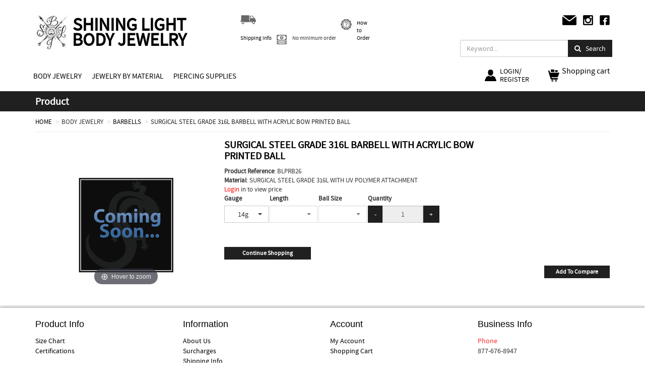

--- FILE ---
content_type: text/html; charset=UTF-8
request_url: https://www.shininglight-piercing.com/body-jewelry/barbells/BLPRB26-surgical-steel-grade-316l-barbell-with-acrylic-bow-printed-ball
body_size: 12372
content:
<!DOCTYPE html>
<html lang="en">
<head>
<!-- Google tag (gtag.js) -->
<script async src="https://www.googletagmanager.com/gtag/js?id=G-J1559LHXRW"></script>
<script>
  window.dataLayer = window.dataLayer || [];
  function gtag(){dataLayer.push(arguments);}
  gtag('js', new Date());
  gtag('config', 'G-J1559LHXRW');
</script>



    <meta charset="utf-8">
    <title> SURGICAL STEEL GRADE 316L BARBELL WITH ACRYLIC BOW PRINTED BALL BLPRB26 | Shining Light Body Jewelry</title>
            <meta name="description" content="SURGICAL STEEL GRADE 316L BARBELL WITH ACRYLIC BOW PRINTED BALL | BODY JEWELRY | BARBELLS | BLPRB26">
        <meta name="author" content="shininglight-piercing.com">
    <meta name="SKYPE_TOOLBAR" content="SKYPE_TOOLBAR_PARSER_COMPATIBLE"/>
    <meta name="viewport" content="width=device-width, initial-scale=1, maximum-scale=1">
    <meta http-equiv="X-UA-Compatible" content="IE=edge">
    <link rel="shortcut icon" href="/img/icons/favicon.ico">
        
    <!--[if lt IE 9]>
    <script src="https://oss.maxcdn.com/libs/html5shiv/3.7.0/html5shiv.js"></script>
    <script src="https://oss.maxcdn.com/libs/respond.js/1.4.2/respond.min.js"></script>
    <![endif]-->
    
    
    <script src="/js/builds/1f35c2e129cdae41e7cfb341673c03e78790510620.js"></script>

<script src="/js/builds/28c2201cdf95f30a2caf3d08b0bae5a68795064485.js"></script>

    
    
    
    
    
    
    
    
       
    
    
<link href="/css/builds/4016d6f6566c4f370d64a7a80838b4675277248310.css" rel="stylesheet">

    <link href="/css/builds/7efb30e69768653ef72d9a0466a5da6a22875921178.css" rel="stylesheet">


    <link rel="stylesheet" href="/css/local/custom2.min.css?v=20220623">
    




</head>
<body>

<!-- Google Tag Manager (noscript) -->
<noscript><iframe src="https://www.googletagmanager.com/gtag/js?id=G-J1559LHXRW
height="0" width="0" style="display:none;visibility:hidden"></iframe></noscript>
<!-- End Google Tag Manager (noscript) -->

<header>
    <div class="top-header">
        <div class="container">
            
            <div class="row">
	            <div class="col-xs-3 col-sm-2 col-md-2 col-lg-1">
                    <a href="/" title="Shining Light Body Jewerly">
                        <img src="/img/shinning-logo2.jpg" class="img-responsive logo" alt="Shining Light Body Jewerly">
                    </a>
                </div>

                <div class="col-xs-5 col-sm-8 col-md-8 col-lg-3">
                    <a href="/" title="Shining Light Body Jewerly"><div class="logo-text">SHINING LIGHT <br> BODY JEWELRY</div></a>
                </div>

                
           <div class="col-xs-2 col-sm-1 col-md-1 visible-xs visible-sm visible-md searchmobile">
	           <button class="navbar-toggler btn btn-primary" type="button" data-toggle="collapse" data-target="#navbarDropdown" style=""><span class="fa fa-search"></span></button>
            </div>
            <div class="col-xs-2 col-sm-1 col-md-1 visible-xs visible-sm visible-md">
                    <div class="hidden-xs hidden-sm hidden-md">
<a href="#" id="shoppingCart" class="shopping-btn" style="margin-left: 30px">
	<div class="shopping">
		<img src="[data-uri]" id="img-shopping-cart" class="img-responsive" alt="shopping cart">
	</div>
    <div class="title">
       Shopping cart
    </div>
    </a>
</div>

<div class="hidden-lg shoppingCartmobile">
    <a href="#" id="shoppingCart-mob" class="shopping-btn">
        <div class="shopping">
                        <span class="shoppingCartIndicator"></span>
                        <img src="[data-uri]" id="img-shopping-cart" class="img-responsive" alt="shopping cart">
        </div>
    </a>
</div>
<div id="shoppingCartPopup" style="display:none;"> </div>
            </div>
            

                <div class="col-xs-12 col-sm-4 col-md-4 col-lg-5 hidden-xs hidden-sm hidden-md">
                    <ul class="list-inline icon-pos">
                        <li>
                            <p class="set">
                                <a href="/shipping-info"><img src="[data-uri]" id="img-shipping-info" class="img-responsive icon-img" title="Shipping info" alt="Shipping info"/>
                                    <span class="hidden-xs hidden-sm">Shipping info</span>
                                </a>
                            </p>
                        </li>
                        <li>
                            <p class="set">
                                <img src="[data-uri]" id="img-minimum-order-icon" class="img-responsive icon-img" title="minimum order" alt="minimum order"/>
                                <span class="hidden-xs hidden-sm">No minimum order</span>
                            </p>
                        </li>
                        <li>
                            <p class="set">
                                <a href="/how-to-order">
                                    <img src="[data-uri]" id="img-how-to-order" class="img-responsive icon-img" title="How to Order" alt="How to Order"/>
                                    <span class="hidden-xs hidden-sm">How to Order</span>
                                </a>
                            </p>
                        </li>
                    </ul>
                </div>
                <div class="col-xs-12 col-sm-4 col-md-4 col-lg-3 hidden-xs hidden-sm hidden-md">
                    <ul class="list-inline pos social">
                        <li><a href="/contact-us"><img src="[data-uri]" id="img-contact" class="img-responsive" alt="contact"></a></li>
                        <li><a href="https://www.instagram.com/shininglightsupply" target="_blank"><img src="[data-uri]" id="img-instagram-logo" class="img-responsive" alt="instagram"></a></li>
                        <li><a href="https://www.facebook.com/Shining-Light-Body-Jewelry-204259559784268/" target="_blank"><img src="[data-uri]" id="img-facebook-icon" class="img-responsive" alt="facebook"></a></li>
                    </ul>
                </div>

                <div class="col-xs-12 col-sm-6 col-md-6 col-lg-12 hidden-xs hidden-sm hidden-md">
                    <form action="/search" method="GET">
                        <ul class="nav navbar-nav navbar-right headsearch">
                            <li><input name="search_keyword" type="text" placeholder="Keyword..." class="form-control input-md txt-search"></li>
                            <li class="buttonsearch"> <button type="submit" class="btn btn-primary"><span class="fa fa-search"></span>&nbsp;&nbsp;&nbsp;Search</button></li>
                        </ul>
                    </form>
                </div>
                <div class="col-xs-5 col-sm-3 col-md-4 col-lg-10 hidden-xs hidden-sm hidden-md">
	                <ul class="nav navbar-nav navbar-right">
                        <li class="account">
                            <a href="#" data-toggle="dropdown" class="dropdown-toggle">
                                <img src="[data-uri]" id="img-user" class="img-responsive" alt="user">
                                                                    <span class="account-login">LOGIN/<br>REGISTER</span>
                                                            </a>
                            <ul class="dropdown-menu" role="menu">
                                                                    <li class="horizontal-menu-content-short"><a href="https://www.shininglight-piercing.com/login">LOG IN</a></li>
                                    <li class="horizontal-menu-content-short"><a href="https://www.shininglight-piercing.com/register">REGISTER</a></li>
                                                            </ul>
                        </li>
                    </ul>
                    
                </div>
			<div class="col-xs-7 col-sm-3 col-md-2 col-lg-2 hidden-xs hidden-sm hidden-md">
                    <div class="hidden-xs hidden-sm hidden-md">
<a href="#" id="shoppingCart" class="shopping-btn" style="margin-left: 30px">
	<div class="shopping">
		<img src="[data-uri]" id="img-shopping-cart" class="img-responsive" alt="shopping cart">
	</div>
    <div class="title">
       Shopping cart
    </div>
    </a>
</div>

<div class="hidden-lg shoppingCartmobile">
    <a href="#" id="shoppingCart-mob" class="shopping-btn">
        <div class="shopping">
                        <span class="shoppingCartIndicator"></span>
                        <img src="[data-uri]" id="img-shopping-cart" class="img-responsive" alt="shopping cart">
        </div>
    </a>
</div>
<div id="shoppingCartPopup" style="display:none;"> </div>
            </div>
            </div>

        </div>
    </div>




    <div class="category-menu hidden-xs hidden-sm hidden-md">
    <div class="container">
        <nav class="navbar navbar-default" role="navigation">
            <div class="container-fluid">
                <div class="navbar-header">
                    <button type="button" class="navbar-toggle" data-toggle="collapse"  aria-haspopup="true" aria-expanded="false" data-target="#bs-example-navbar-collapse-1">
                        <span class="sr-only">Toggle navigation</span>
                        <span class="icon-bar"></span>
                        <span class="icon-bar"></span>
                        <span class="icon-bar"></span>
                    </button>

                </div>

                <!-- Collect the nav links, forms, and other content for toggling -->
                <div class="collapse navbar-collapse" id="bs-example-navbar-collapse-1">
                    <ul class="nav navbar-nav">
                                                                                                                    <li class="dropdown">
                                                                            <a href="/body-jewelry" class="dropdown-toggle disabled menu-mobile" style="color: #000; font-size: 1.5rem" data-toggle="dropdown">BODY JEWELRY</a>
                                                                            <ul class="dropdown-menu" style="min-width: 220px">
                                                                                     
                                            <li class="dropdown-submenu">
                                                                                                    <a data-cat="BL" data-catslug="barbells" data-parentcat="body-jewelry" data-mainid="1" href="/body-jewelry/barbells">
                                                        BARBELLS
                                                    </a>
                                                                                                                                            </li>
                                            
                                                                                     
                                            <li class="dropdown-submenu">
                                                                                                    <a data-cat="CHN" data-catslug="chain" data-parentcat="body-jewelry" data-mainid="1" href="/body-jewelry/chain">
                                                        CHAIN
                                                    </a>
                                                                                                                                            </li>
                                            
                                                                                     
                                            <li class="dropdown-submenu">
                                                                                                    <a data-cat="BC" data-catslug="captive-bead-rings" data-parentcat="body-jewelry" data-mainid="1" href="/body-jewelry/captive-bead-rings">
                                                        CAPTIVE BEAD RINGS
                                                    </a>
                                                                                                                                            </li>
                                            
                                                                                     
                                            <li class="dropdown-submenu">
                                                                                                    <a data-cat="CB" data-catslug="circular-barbells" data-parentcat="body-jewelry" data-mainid="1" href="/body-jewelry/circular-barbells">
                                                        CIRCULAR BARBELLS
                                                    </a>
                                                                                                                                            </li>
                                            
                                                                                     
                                            <li class="dropdown-submenu">
                                                                                                    <a data-cat="SEM" data-catslug="continuous-rings" data-parentcat="body-jewelry" data-mainid="1" href="/body-jewelry/continuous-rings">
                                                        CONTINUOUS RINGS
                                                    </a>
                                                                                                                                            </li>
                                            
                                                                                     
                                            <li class="dropdown-submenu">
                                                                                                    <a data-cat="MBN" data-catslug="curved-barbells" data-parentcat="body-jewelry" data-mainid="1" href="/body-jewelry/curved-barbells">
                                                        CURVED BARBELLS
                                                    </a>
                                                                                                                                            </li>
                                            
                                                                                     
                                            <li class="dropdown-submenu">
                                                                                                    <a data-cat="IMP" data-catslug="dermal-anchors-surface-piercing" data-parentcat="body-jewelry" data-mainid="1" href="/body-jewelry/dermal-anchors-surface-piercing">
                                                        DERMAL ANCHORS &amp; SURFACE PIERCING
                                                    </a>
                                                                                                                                            </li>
                                            
                                                                                     
                                            <li class="dropdown-submenu">
                                                                                                    <a data-cat="DS" data-catslug="displays" data-parentcat="body-jewelry" data-mainid="1" href="/body-jewelry/displays">
                                                        DISPLAYS
                                                    </a>
                                                                                                                                            </li>
                                            
                                                                                     
                                            <li class="dropdown-submenu">
                                                                                                    <a data-cat="ESP" data-catslug="ear-spirals-claws-fish-hooks" data-parentcat="body-jewelry" data-mainid="1" href="/body-jewelry/ear-spirals-claws-fish-hooks">
                                                        EAR SPIRALS-CLAWS-FISH HOOKS
                                                    </a>
                                                                                                                                            </li>
                                            
                                                                                     
                                            <li class="dropdown-submenu">
                                                                                                    <a data-cat="FP" data-catslug="faux-piercings" data-parentcat="body-jewelry" data-mainid="1" href="/body-jewelry/faux-piercings">
                                                        FAUX PIERCINGS
                                                    </a>
                                                                                                                                            </li>
                                            
                                                                                     
                                            <li class="dropdown-submenu">
                                                                                                    <a data-cat="CLK" data-catslug="clickers" data-parentcat="body-jewelry" data-mainid="1" href="/body-jewelry/clickers">
                                                        HINGED RINGS AND CLICKERS
                                                    </a>
                                                                                                                                            </li>
                                            
                                                                                     
                                            <li class="dropdown-submenu">
                                                                                                    <a data-cat="INM" data-catslug="intimate-jewelry" data-parentcat="body-jewelry" data-mainid="1" href="/body-jewelry/intimate-jewelry">
                                                        INTIMATE JEWELRY
                                                    </a>
                                                                                                                                            </li>
                                            
                                                                                     
                                            <li class="dropdown-submenu">
                                                                                                    <a data-cat="SET" data-catslug="jewelry-sets" data-parentcat="body-jewelry" data-mainid="1" href="/body-jewelry/jewelry-sets">
                                                        JEWELRY SETS
                                                    </a>
                                                                                                                                            </li>
                                            
                                                                                     
                                            <li class="dropdown-submenu">
                                                                                                    <a data-cat="LB" data-catslug="labrets" data-parentcat="body-jewelry" data-mainid="1" href="/body-jewelry/labrets">
                                                        LABRETS
                                                    </a>
                                                                                                                                            </li>
                                            
                                                                                     
                                            <li class="dropdown-submenu">
                                                                                                    <a data-cat="LBA" data-catslug="loose-balls-attachments-tops" data-parentcat="body-jewelry" data-mainid="1" href="/body-jewelry/loose-balls-attachments-tops">
                                                        LOOSE BALLS, ATTACHMENTS &amp; TOPS
                                                    </a>
                                                                                                                                            </li>
                                            
                                                                                     
                                            <li class="dropdown-submenu">
                                                                                                    <a data-cat="LOP" data-catslug="loose-pins" data-parentcat="body-jewelry" data-mainid="1" href="/body-jewelry/loose-pins">
                                                        LOOSE PINS
                                                    </a>
                                                                                                                                            </li>
                                            
                                                                                     
                                            <li class="dropdown-submenu">
                                                                                                    <a data-cat="BN" data-catslug="navel-jewelry" data-parentcat="body-jewelry" data-mainid="1" href="/body-jewelry/navel-jewelry">
                                                        NAVEL JEWELRY
                                                    </a>
                                                                                                                                            </li>
                                            
                                                                                     
                                            <li class="dropdown-submenu">
                                                                                                    <a data-cat="NPS" data-catslug="nipple-jewelry" data-parentcat="body-jewelry" data-mainid="1" href="/body-jewelry/nipple-jewelry">
                                                        NIPPLE JEWELRY
                                                    </a>
                                                                                                                                            </li>
                                            
                                                                                     
                                            <li class="dropdown-submenu">
                                                                                                    <a data-cat="NS" data-catslug="nostril-jewelry" data-parentcat="body-jewelry" data-mainid="1" href="/body-jewelry/nostril-jewelry">
                                                        NOSTRIL JEWELRY
                                                    </a>
                                                                                                                                            </li>
                                            
                                                                                     
                                            <li class="dropdown-submenu">
                                                                                                    <a data-cat="HRW" data-catslug="plugs-tunnels-expanders" data-parentcat="body-jewelry" data-mainid="1" href="/body-jewelry/plugs-tunnels-expanders">
                                                        PLUGS-TUNNELS-EXPANDERS
                                                    </a>
                                                                                                                                            </li>
                                            
                                                                                     
                                            <li class="dropdown-submenu">
                                                                                                    <a data-cat="SEP" data-catslug="septum-jewelry" data-parentcat="body-jewelry" data-mainid="1" href="/body-jewelry/septum-jewelry">
                                                        SEPTUM JEWELRY
                                                    </a>
                                                                                                                                            </li>
                                            
                                                                                     
                                            <li class="dropdown-submenu">
                                                                                                    <a data-cat="SPE" data-catslug="specials-clearance" data-parentcat="body-jewelry" data-mainid="1" href="/body-jewelry/specials-clearance">
                                                        SPECIALS &amp; CLEARANCE
                                                    </a>
                                                                                                                                            </li>
                                            
                                                                                     
                                            <li class="dropdown-submenu">
                                                                                                    <a data-cat="SPR" data-catslug="spirals-twisters" data-parentcat="body-jewelry" data-mainid="1" href="/body-jewelry/spirals-twisters">
                                                        SPIRALS &amp; TWISTERS
                                                    </a>
                                                                                                                                            </li>
                                            
                                                                                     
                                            <li class="dropdown-submenu">
                                                                                                    <a data-cat="STR" data-catslug="sterilized-body-jewelry" data-parentcat="body-jewelry" data-mainid="1" href="/body-jewelry/sterilized-body-jewelry">
                                                        STERILIZED BODY JEWELRY
                                                    </a>
                                                                                                                                            </li>
                                            
                                                                                     
                                            <li class="dropdown-submenu">
                                                                                                    <a data-cat="TL" data-catslug="threadless" data-parentcat="body-jewelry" data-mainid="1" href="/body-jewelry/threadless">
                                                        THREADLESS
                                                    </a>
                                                                                                                                            </li>
                                            
                                                                                     
                                            <li class="dropdown-submenu">
                                                                                                    <a data-cat="TRG" data-catslug="tragus-helix" data-parentcat="body-jewelry" data-mainid="1" href="/body-jewelry/tragus-helix">
                                                        TRAGUS &amp; HELIX
                                                    </a>
                                                                                                                                            </li>
                                            
                                                                                     
                                            <li class="dropdown-submenu">
                                                                                                    <a data-cat="EAR" data-catslug="earrings" data-parentcat="body-jewelry" data-mainid="1" href="/body-jewelry/earrings">
                                                        EARRINGS
                                                    </a>
                                                                                                                                            </li>
                                            
                                                                                     
                                            <li class="dropdown-submenu">
                                                                                                    <a data-cat="CHM" data-catslug="charms" data-parentcat="body-jewelry" data-mainid="1" href="/body-jewelry/charms">
                                                        CHARMS
                                                    </a>
                                                                                                                                            </li>
                                            
                                        
                                    </ul>
                                </li>
                                                                                                                                                        <li class="dropdown">
                                                                            <a class="dropdown-toggle disabled menu-mobile" style="color: #000; font-size: 1.5rem" data-toggle="dropdown">JEWELRY BY MATERIAL</a>
                                                                            <ul class="dropdown-menu" style="min-width: 220px">
                                                                                     
                                            <li class="dropdown-submenu">
                                                                                                                                                        <a>
                                                        316L SURGICAL STEEL
                                                        <span class="submenu-arrow">▶</span>
                                                    </a>
                                                                                                                                                                                                        <ul class="dropdown-menu">
                                                                                                                    <li>
                                                                <a data-cat="BKS" data-catslug="blackline-pvd" data-parentcat="" href="/jewelry-by-material/blackline-pvd">
                                                                    BLACKLINE PVD
                                                                </a>
                                                            </li>
                                                                                                                    <li>
                                                                <a data-cat="SS" data-catslug="surgical-steel" data-parentcat="" href="/jewelry-by-material/surgical-steel">
                                                                    SURGICAL STEEL
                                                                </a>
                                                            </li>
                                                                                                                    <li>
                                                                <a data-cat="GPS" data-catslug="gold-pvd" data-parentcat="" href="/jewelry-by-material/gold-pvd">
                                                                    GOLD PVD
                                                                </a>
                                                            </li>
                                                                                                                    <li>
                                                                <a data-cat="RGS" data-catslug="rose-gold-pvd" data-parentcat="" href="/jewelry-by-material/rose-gold-pvd">
                                                                    ROSE GOLD PVD
                                                                </a>
                                                            </li>
                                                                                                                    <li>
                                                                <a data-cat="ZGS" data-catslug="zircon-gold-pvd" data-parentcat="" href="/jewelry-by-material/zircon-gold-pvd">
                                                                    ZIRCON GOLD PVD
                                                                </a>
                                                            </li>
                                                                                                                    <li>
                                                                <a data-cat="AND" data-catslug="anodized-surgical-steel" data-parentcat="" href="/jewelry-by-material/anodized-surgical-steel">
                                                                    ANODIZED SURGICAL STEEL
                                                                </a>
                                                            </li>
                                                                                                            </ul>
                                                                                            </li>
                                            
                                                                                     
                                            <li class="dropdown-submenu">
                                                                                                                                                        <a>
                                                        925 SILVER
                                                        <span class="submenu-arrow">▶</span>
                                                    </a>
                                                                                                                                                                                                        <ul class="dropdown-menu">
                                                                                                                    <li>
                                                                <a data-cat="GPL" data-catslug="yellow-gold-plated-silver" data-parentcat="" href="/jewelry-by-material/yellow-gold-plated-silver">
                                                                    YELLOW GOLD PLATED SILVER
                                                                </a>
                                                            </li>
                                                                                                                    <li>
                                                                <a data-cat="RGL" data-catslug="rose-gold-plated-silver" data-parentcat="" href="/jewelry-by-material/rose-gold-plated-silver">
                                                                    ROSE GOLD PLATED SILVER
                                                                </a>
                                                            </li>
                                                                                                                    <li>
                                                                <a data-cat="SIL" data-catslug="silver" data-parentcat="" href="/jewelry-by-material/silver">
                                                                    SILVER
                                                                </a>
                                                            </li>
                                                                                                            </ul>
                                                                                            </li>
                                            
                                                                                     
                                            <li class="dropdown-submenu">
                                                                                                                                                        <a>
                                                        ACRYLIC | SILICONE
                                                        <span class="submenu-arrow">▶</span>
                                                    </a>
                                                                                                                                                                                                        <ul class="dropdown-menu">
                                                                                                                    <li>
                                                                <a data-cat="ACR" data-catslug="acrylic" data-parentcat="" href="/jewelry-by-material/acrylic">
                                                                    ACRYLIC
                                                                </a>
                                                            </li>
                                                                                                                    <li>
                                                                <a data-cat="SI" data-catslug="silicone" data-parentcat="" href="/jewelry-by-material/silicone">
                                                                    SILICONE
                                                                </a>
                                                            </li>
                                                                                                            </ul>
                                                                                            </li>
                                            
                                                                                     
                                            <li class="dropdown-submenu">
                                                                                                                                                        <a>
                                                        ASTM F- 136 G23 TITANIUM
                                                        <span class="submenu-arrow">▶</span>
                                                    </a>
                                                                                                                                                                                                        <ul class="dropdown-menu">
                                                                                                                    <li>
                                                                <a data-cat="BKT" data-catslug="black-line-titanium" data-parentcat="" href="/jewelry-by-material/black-line-titanium">
                                                                    BLACK TITANIUM
                                                                </a>
                                                            </li>
                                                                                                                    <li>
                                                                <a data-cat="GPT" data-catslug="yellow-gold-titanium" data-parentcat="" href="/jewelry-by-material/yellow-gold-titanium">
                                                                    YELLOW GOLD TITANIUM
                                                                </a>
                                                            </li>
                                                                                                                    <li>
                                                                <a data-cat="RGT" data-catslug="rose-gold-titanium" data-parentcat="" href="/jewelry-by-material/rose-gold-titanium">
                                                                    ROSE GOLD TITANIUM
                                                                </a>
                                                            </li>
                                                                                                                    <li>
                                                                <a data-cat="TI" data-catslug="titanium" data-parentcat="" href="/jewelry-by-material/titanium">
                                                                    TITANIUM
                                                                </a>
                                                            </li>
                                                                                                                    <li>
                                                                <a data-cat="ZGT" data-catslug="zircon-gold-titanium" data-parentcat="" href="/jewelry-by-material/zircon-gold-titanium">
                                                                    ZIRCON GOLD TITANIUM
                                                                </a>
                                                            </li>
                                                                                                            </ul>
                                                                                            </li>
                                            
                                                                                     
                                            <li class="dropdown-submenu">
                                                                                                                                                        <a>
                                                        BASE METAL
                                                        <span class="submenu-arrow">▶</span>
                                                    </a>
                                                                                                                                                                                                        <ul class="dropdown-menu">
                                                                                                                    <li>
                                                                <a data-cat="BSM_1" data-catslug="brass" data-parentcat="" href="/jewelry-by-material/brass">
                                                                    BRASS
                                                                </a>
                                                            </li>
                                                                                                                    <li>
                                                                <a data-cat="BSM_2" data-catslug="yellow-gold-brass" data-parentcat="" href="/jewelry-by-material/yellow-gold-brass">
                                                                    YELLOW GOLD BRASS
                                                                </a>
                                                            </li>
                                                                                                                    <li>
                                                                <a data-cat="BSM_3" data-catslug="rose-gold-brass" data-parentcat="" href="/jewelry-by-material/rose-gold-brass">
                                                                    ROSE GOLD BRASS
                                                                </a>
                                                            </li>
                                                                                                                    <li>
                                                                <a data-cat="BSM_5" data-catslug="rhodium-plated-brass" data-parentcat="" href="/jewelry-by-material/rhodium-plated-brass">
                                                                    RHODIUM PLATED BRASS
                                                                </a>
                                                            </li>
                                                                                                            </ul>
                                                                                            </li>
                                            
                                                                                     
                                            <li class="dropdown-submenu">
                                                                                                                                                        <a>
                                                        BIOFLEX | PTFE
                                                        <span class="submenu-arrow">▶</span>
                                                    </a>
                                                                                                                                                                                                        <ul class="dropdown-menu">
                                                                                                                    <li>
                                                                <a data-cat="BF" data-catslug="bioflex" data-parentcat="" href="/jewelry-by-material/bioflex">
                                                                    BIOFLEX
                                                                </a>
                                                            </li>
                                                                                                                    <li>
                                                                <a data-cat="PTFE" data-catslug="ptfe" data-parentcat="" href="/jewelry-by-material/ptfe">
                                                                    PTFE
                                                                </a>
                                                            </li>
                                                                                                            </ul>
                                                                                            </li>
                                            
                                                                                     
                                            <li class="dropdown-submenu">
                                                                                                                                                            <a data-cat="ORG_M" data-catslug="organics" data-parentcat="organics" href="/jewelry-by-material/organics">
                                                            ORGANICS
                                                        </a>
                                                                                                                                                                                                </li>
                                            
                                                                                     
                                            <li class="dropdown-submenu">
                                                                                                                                                        <a>
                                                        SOLID GOLD
                                                        <span class="submenu-arrow">▶</span>
                                                    </a>
                                                                                                                                                                                                        <ul class="dropdown-menu">
                                                                                                                    <li>
                                                                <a data-cat="18K" data-catslug="18-karat" data-parentcat="" href="/jewelry-by-material/18-karat">
                                                                    18 KARAT
                                                                </a>
                                                            </li>
                                                                                                                    <li>
                                                                <a data-cat="14K" data-catslug="14-karat" data-parentcat="" href="/jewelry-by-material/14-karat">
                                                                    14 KARAT
                                                                </a>
                                                            </li>
                                                                                                                    <li>
                                                                <a data-cat="9K" data-catslug="9-karat" data-parentcat="" href="/jewelry-by-material/9-karat">
                                                                    9 KARAT
                                                                </a>
                                                            </li>
                                                                                                            </ul>
                                                                                            </li>
                                            
                                        
                                    </ul>
                                </li>
                                                                                                                                                        <li class="dropdown">
                                                                            <a href="/piercing-supply" class="dropdown-toggle disabled menu-mobile" style="color: #000; font-size: 1.5rem" data-toggle="dropdown">PIERCING SUPPLIES</a>
                                                                            <ul class="dropdown-menu" style="min-width: 220px">
                                                                                     
                                            <li class="dropdown-submenu">
                                                                                                    <a data-cat="TO" data-catslug="cleanroom-and-medical-supplies" data-parentcat="piercing-supply" data-mainid="49" href="/piercing-supply/cleanroom-and-medical-supplies">
                                                        CLEANROOM AND MEDICAL SUPPLIES
                                                    </a>
                                                                                                                                            </li>
                                            
                                        
                                    </ul>
                                </li>
                                                    

            </ul>
                </div>
                <!-- /.navbar-collapse -->
            </div>
            <!-- /.container-fluid -->
        </nav>
    </div>
</div>

<script type="text/javascript">window.addEventListener("DOMContentLoaded",function(){$(document).ready(function(){$("ul.nav li.dropdown").hover(function(){$(this).find(".dropdown-menu").stop(!0,!0).delay(50).fadeIn(50)},function(){$(this).find(".dropdown-menu").stop(!0,!0).delay(50).fadeOut(50)}),$(".dropdown-menu a.dropdown-toggle").on("click",function(n){return $(this).next().hasClass("show")||$(this).parents(".dropdown-menu").first().find(".show").removeClass("show"),$(this).next(".dropdown-menu").toggleClass("show"),$(this).parents("li.nav-item.dropdown.show").on("hidden.bs.dropdown",function(n){$(".dropdown-submenu .show").removeClass("show")}),!1}),$(document).on("click",function(){$(".dropdown-menu.collapse").collapse("hide")})})});</script>




<div class="navbar-mobile hidden-lg">
    <nav class="navbar-default">
        <div class="btn-group" role="group">
            <button type="button" class="btn btn-default dropdown-toggle navbar-toggle" data-toggle="collapse" aria-haspopup="true" aria-expanded="false" data-target="#navbarDropdown">
                <span class="sr-only">Toggle navigation</span>
                <span class="icon-bar"></span>
                <span class="icon-bar"></span>
                <span class="icon-bar"></span>
            </button>
            <ul class="dropdown-menu" aria-labelledby="navbarDropdown" id="navbarDropdown">

                <li class="dropdown headsearch">
                    <form action="/search" method="GET">
                        <div><input name="search_keyword" type="text" placeholder="Keyword..." class="form-control input-md txt-search"></div>
                        <div class="buttonsearch"> <button type="submit" class="btn"><span class="fa fa-search"></span></button></div>
                    </form>
                </li>

                                                                                    <li class="dropdown">

                            <a href="/body-jewelry" aria-haspopup="true" aria-expanded="false" class="dropdown-toggle disabled menu-mobile" style="color: #000" data-toggle="dropdown" id="navbarDropdownMenuLink">BODY JEWELRY</a>
                            <ul class="dropdown-menu" aria-labelledby="navbarDropdownMenuLink">
                                                                     
                                    <li>
                                        <a class="dropdown-item" data-cat="BL" data-catslug="barbells" data-parentcat="body-jewelry" data-mainid="1" href="/body-jewelry/barbells">&nbsp; BARBELLS</a>
                                    </li>
                                                                                                         
                                    <li>
                                        <a class="dropdown-item" data-cat="CHN" data-catslug="chain" data-parentcat="body-jewelry" data-mainid="1" href="/body-jewelry/chain">&nbsp; CHAIN</a>
                                    </li>
                                                                                                         
                                    <li>
                                        <a class="dropdown-item" data-cat="BC" data-catslug="captive-bead-rings" data-parentcat="body-jewelry" data-mainid="1" href="/body-jewelry/captive-bead-rings">&nbsp; CAPTIVE BEAD RINGS</a>
                                    </li>
                                                                                                         
                                    <li>
                                        <a class="dropdown-item" data-cat="CB" data-catslug="circular-barbells" data-parentcat="body-jewelry" data-mainid="1" href="/body-jewelry/circular-barbells">&nbsp; CIRCULAR BARBELLS</a>
                                    </li>
                                                                                                         
                                    <li>
                                        <a class="dropdown-item" data-cat="SEM" data-catslug="continuous-rings" data-parentcat="body-jewelry" data-mainid="1" href="/body-jewelry/continuous-rings">&nbsp; CONTINUOUS RINGS</a>
                                    </li>
                                                                                                         
                                    <li>
                                        <a class="dropdown-item" data-cat="MBN" data-catslug="curved-barbells" data-parentcat="body-jewelry" data-mainid="1" href="/body-jewelry/curved-barbells">&nbsp; CURVED BARBELLS</a>
                                    </li>
                                                                                                         
                                    <li>
                                        <a class="dropdown-item" data-cat="IMP" data-catslug="dermal-anchors-surface-piercing" data-parentcat="body-jewelry" data-mainid="1" href="/body-jewelry/dermal-anchors-surface-piercing">&nbsp; DERMAL ANCHORS &amp; SURFACE PIERCING</a>
                                    </li>
                                                                                                         
                                    <li>
                                        <a class="dropdown-item" data-cat="DS" data-catslug="displays" data-parentcat="body-jewelry" data-mainid="1" href="/body-jewelry/displays">&nbsp; DISPLAYS</a>
                                    </li>
                                                                                                         
                                    <li>
                                        <a class="dropdown-item" data-cat="ESP" data-catslug="ear-spirals-claws-fish-hooks" data-parentcat="body-jewelry" data-mainid="1" href="/body-jewelry/ear-spirals-claws-fish-hooks">&nbsp; EAR SPIRALS-CLAWS-FISH HOOKS</a>
                                    </li>
                                                                                                         
                                    <li>
                                        <a class="dropdown-item" data-cat="FP" data-catslug="faux-piercings" data-parentcat="body-jewelry" data-mainid="1" href="/body-jewelry/faux-piercings">&nbsp; FAUX PIERCINGS</a>
                                    </li>
                                                                                                         
                                    <li>
                                        <a class="dropdown-item" data-cat="CLK" data-catslug="clickers" data-parentcat="body-jewelry" data-mainid="1" href="/body-jewelry/clickers">&nbsp; HINGED RINGS AND CLICKERS</a>
                                    </li>
                                                                                                         
                                    <li>
                                        <a class="dropdown-item" data-cat="INM" data-catslug="intimate-jewelry" data-parentcat="body-jewelry" data-mainid="1" href="/body-jewelry/intimate-jewelry">&nbsp; INTIMATE JEWELRY</a>
                                    </li>
                                                                                                         
                                    <li>
                                        <a class="dropdown-item" data-cat="SET" data-catslug="jewelry-sets" data-parentcat="body-jewelry" data-mainid="1" href="/body-jewelry/jewelry-sets">&nbsp; JEWELRY SETS</a>
                                    </li>
                                                                                                         
                                    <li>
                                        <a class="dropdown-item" data-cat="LB" data-catslug="labrets" data-parentcat="body-jewelry" data-mainid="1" href="/body-jewelry/labrets">&nbsp; LABRETS</a>
                                    </li>
                                                                                                         
                                    <li>
                                        <a class="dropdown-item" data-cat="LBA" data-catslug="loose-balls-attachments-tops" data-parentcat="body-jewelry" data-mainid="1" href="/body-jewelry/loose-balls-attachments-tops">&nbsp; LOOSE BALLS, ATTACHMENTS &amp; TOPS</a>
                                    </li>
                                                                                                         
                                    <li>
                                        <a class="dropdown-item" data-cat="LOP" data-catslug="loose-pins" data-parentcat="body-jewelry" data-mainid="1" href="/body-jewelry/loose-pins">&nbsp; LOOSE PINS</a>
                                    </li>
                                                                                                         
                                    <li>
                                        <a class="dropdown-item" data-cat="BN" data-catslug="navel-jewelry" data-parentcat="body-jewelry" data-mainid="1" href="/body-jewelry/navel-jewelry">&nbsp; NAVEL JEWELRY</a>
                                    </li>
                                                                                                         
                                    <li>
                                        <a class="dropdown-item" data-cat="NPS" data-catslug="nipple-jewelry" data-parentcat="body-jewelry" data-mainid="1" href="/body-jewelry/nipple-jewelry">&nbsp; NIPPLE JEWELRY</a>
                                    </li>
                                                                                                         
                                    <li>
                                        <a class="dropdown-item" data-cat="NS" data-catslug="nostril-jewelry" data-parentcat="body-jewelry" data-mainid="1" href="/body-jewelry/nostril-jewelry">&nbsp; NOSTRIL JEWELRY</a>
                                    </li>
                                                                                                         
                                    <li>
                                        <a class="dropdown-item" data-cat="HRW" data-catslug="plugs-tunnels-expanders" data-parentcat="body-jewelry" data-mainid="1" href="/body-jewelry/plugs-tunnels-expanders">&nbsp; PLUGS-TUNNELS-EXPANDERS</a>
                                    </li>
                                                                                                         
                                    <li>
                                        <a class="dropdown-item" data-cat="SEP" data-catslug="septum-jewelry" data-parentcat="body-jewelry" data-mainid="1" href="/body-jewelry/septum-jewelry">&nbsp; SEPTUM JEWELRY</a>
                                    </li>
                                                                                                                                                                             
                                    <li>
                                        <a class="dropdown-item" data-cat="SPR" data-catslug="spirals-twisters" data-parentcat="body-jewelry" data-mainid="1" href="/body-jewelry/spirals-twisters">&nbsp; SPIRALS &amp; TWISTERS</a>
                                    </li>
                                                                                                         
                                    <li>
                                        <a class="dropdown-item" data-cat="STR" data-catslug="sterilized-body-jewelry" data-parentcat="body-jewelry" data-mainid="1" href="/body-jewelry/sterilized-body-jewelry">&nbsp; STERILIZED BODY JEWELRY</a>
                                    </li>
                                                                                                         
                                    <li>
                                        <a class="dropdown-item" data-cat="TL" data-catslug="threadless" data-parentcat="body-jewelry" data-mainid="1" href="/body-jewelry/threadless">&nbsp; THREADLESS</a>
                                    </li>
                                                                                                         
                                    <li>
                                        <a class="dropdown-item" data-cat="TRG" data-catslug="tragus-helix" data-parentcat="body-jewelry" data-mainid="1" href="/body-jewelry/tragus-helix">&nbsp; TRAGUS &amp; HELIX</a>
                                    </li>
                                                                                                         
                                    <li>
                                        <a class="dropdown-item" data-cat="EAR" data-catslug="earrings" data-parentcat="body-jewelry" data-mainid="1" href="/body-jewelry/earrings">&nbsp; EARRINGS</a>
                                    </li>
                                                                                                         
                                    <li>
                                        <a class="dropdown-item" data-cat="CHM" data-catslug="charms" data-parentcat="body-jewelry" data-mainid="1" href="/body-jewelry/charms">&nbsp; CHARMS</a>
                                    </li>
                                                                    
                            </ul>
                        </li>
                                                                                                                        <li class="dropdown">

                            <a href="/jewelry-by-material" aria-haspopup="true" aria-expanded="false" class="dropdown-toggle disabled menu-mobile" style="color: #000" data-toggle="dropdown" id="navbarDropdownMenuLink">JEWELRY BY MATERIAL</a>
                            <ul class="dropdown-menu" aria-labelledby="navbarDropdownMenuLink">
                                                                     
                                    <li>
                                        <a class="dropdown-item" data-cat="SUS_M" data-catslug="" data-parentcat="jewelry-by-material" data-mainid="56" href="/jewelry-by-material/">&nbsp; 316L Surgical Steel</a>
                                    </li>
                                                                                                         
                                    <li>
                                        <a class="dropdown-item" data-cat="SIL_M" data-catslug="" data-parentcat="jewelry-by-material" data-mainid="56" href="/jewelry-by-material/">&nbsp; 925 Silver</a>
                                    </li>
                                                                                                         
                                    <li>
                                        <a class="dropdown-item" data-cat="ACR_M" data-catslug="" data-parentcat="jewelry-by-material" data-mainid="56" href="/jewelry-by-material/">&nbsp; Acrylic | Silicone</a>
                                    </li>
                                                                                                         
                                    <li>
                                        <a class="dropdown-item" data-cat="TI_M" data-catslug="" data-parentcat="jewelry-by-material" data-mainid="56" href="/jewelry-by-material/">&nbsp; ASTM F- 136 G23 Titanium</a>
                                    </li>
                                                                                                         
                                    <li>
                                        <a class="dropdown-item" data-cat="BSM_M" data-catslug="" data-parentcat="jewelry-by-material" data-mainid="56" href="/jewelry-by-material/">&nbsp; Base Metal</a>
                                    </li>
                                                                                                         
                                    <li>
                                        <a class="dropdown-item" data-cat="BF_M" data-catslug="" data-parentcat="jewelry-by-material" data-mainid="56" href="/jewelry-by-material/">&nbsp; BioFlex | PTFE</a>
                                    </li>
                                                                                                         
                                    <li>
                                        <a class="dropdown-item" data-cat="ORG_M" data-catslug="organics" data-parentcat="jewelry-by-material" data-mainid="56" href="/jewelry-by-material/organics">&nbsp; Organics</a>
                                    </li>
                                                                                                         
                                    <li>
                                        <a class="dropdown-item" data-cat="SG_M" data-catslug="" data-parentcat="jewelry-by-material" data-mainid="56" href="/jewelry-by-material/">&nbsp; Solid Gold</a>
                                    </li>
                                                                    
                            </ul>
                        </li>
                                                                                                                        <li class="dropdown">

                            <a href="/piercing-supply" aria-haspopup="true" aria-expanded="false" class="dropdown-toggle disabled menu-mobile" style="color: #000" data-toggle="dropdown" id="navbarDropdownMenuLink">PIERCING SUPPLIES</a>
                            <ul class="dropdown-menu" aria-labelledby="navbarDropdownMenuLink">
                                                                     
                                    <li>
                                        <a class="dropdown-item" data-cat="TO" data-catslug="cleanroom-and-medical-supplies" data-parentcat="piercing-supply" data-mainid="49" href="/piercing-supply/cleanroom-and-medical-supplies">&nbsp; CLEANROOM AND MEDICAL SUPPLIES</a>
                                    </li>
                                                                    
                            </ul>
                        </li>
                                                    
                                    <li class="dropdown"><a href="https://www.shininglight-piercing.com/login" class="menu-mobile" style="color: #fff">LOG IN</a></li>
                    <li class="dropdown"><a href="https://www.shininglight-piercing.com/register" class="menu-mobile" style="color: #fff">REGISTER</a></li>
                
            </ul>
        </div>
    </nav>
</div>
<style>
    .dropdown-submenu {
        position: relative;
    }

    .submenu-arrow {
        float: right;
        font-size: 12px;
        margin-left: 8px;
    }

    .dropdown-submenu > .dropdown-menu {
        display: none !important;
        position: absolute;
        left: 100%;
        top: 0;
        min-width: 150px;
    }

    .dropdown-submenu:hover > .dropdown-menu {
        display: block !important;
    }
</style>


</header>

    <div class="content product-detail">
	    <div class="barspace"></div>
        <div class="container">
            <div class="row">
	              <div class="col-xs-12 ">
                    <h2 class="product-title">Product</h2>
                    <ul class="breadcrumb">
                        <li><a href="/">HOME</a></li>
                        <li>BODY JEWELRY</li>
                        
                        <li><a href="/body-jewelry/barbells">BARBELLS</a></li>
                        <li>SURGICAL STEEL GRADE 316L BARBELL WITH ACRYLIC BOW PRINTED BALL</li>
                    </ul>
                    <div class="border-checkout"></div>
                </div>
                <div class="checkout-one">
                    <div class="col-xs-12 col-sm-12 col-md-12 col-lg-12 product-des-item">
                        <div class="space-20">
</div>
<div class="row">
    <div class="col-xs-12 col-sm-12 col-md-12 col-lg-4 item_full_data">
                <div class="itemCard-image" id="zoom-fig">
            <a id="Zoom-1" class="MagicZoom" title="Show your product in stunning detail with Magic Zoom."
               href="https://www.shininglight-piercing.com/imgp/xxxxx-500_BL_BLPRB26-BK-PI.png"
            >
                <img itemprop="image"
                     src="https://www.shininglight-piercing.com/imgp/xxxxx-250_BL_BLPRB26-BK-PI.png"
                     alt="SURGICAL STEEL GRADE 316L BARBELL WITH ACRYLIC BOW PRINTED BALL"/>
            </a>
        </div>

        <div id="MagicScroll" class="MagicScroll mcs-border" data-options="items: 3; step: 1;">
                                </div>
    </div>
    <div class="col-xs-12 col-sm-12 col-md-12 col-lg-8">
        <div class="row">
            <div class="product_name">
                <h1 class="product-title">SURGICAL STEEL GRADE 316L BARBELL WITH ACRYLIC BOW PRINTED BALL</h1>
            </div>

        </div>
        <div class="row">
            <div class="hidden-xs hidden-sm hidden-md">
                <strong>Product Reference</strong>: <span class="product_code">BLPRB26</span>
            </div>
        </div>
                <div class="row">
            <div class="">
                <strong>Material</strong>: SURGICAL STEEL GRADE 316L WITH UV POLYMER ATTACHMENT
            </div>
        </div>
                <div class="row">
            <div class="">
                                    <div><a href="https://www.shininglight-piercing.com/login" style="color: red">Login</a> in to view price</div>
                            </div>
            <div class="col-xs-4 requireds hidden">
                Required Specifications
            </div>
            <div class="min-qty">
            <span class="col-xs-4 minimum_qty">
                
            </span>
            </div>
        </div>
        <div class="row">
            <div class="col-xs-12" id="style_list">

                <div class="row base-row select_style" hidden="hidden">
                                            <div class="col-xs-12 col-sm-2 form-group" style="width: 11.499999995%">
                            <select class="form-control select_custom_style" name="gauge">
                                                                                                                                                <option value="1">
                                                                                    14g
                                                                                </option>
                                                                                                </select>
                        </div>
                                                                <div class="col-xs-12 col-sm-2 form-group" style="width: 12.499999995%">
                            <select class="form-control select_custom_style" name="diameter" disabled="disabled">

                            </select>
                        </div>
                                                                <div class="col-xs-12 col-sm-2 form-group" style="width: 12.499999995%">
                            <select class="form-control select_custom_style" name="ball_size" disabled="disabled">

                            </select>
                        </div>
                                                                                                                                                <div class="col-xs-12 col-sm-2 form-group" style="width: 18.499999995%">
                        <input class="form-control" name="qty" value="1"
                               disabled="disabled"/>
                        <label class="pcs_in_stock "></label>
                    </div>
                    <div class="col-xs-12 col-sm-2 form-group" style="margin-left: 28px">
                        <span class="total "></span>
                    </div>
                </div>

                <div class="row active-row select_style">
                                            <div class="col-xs-12 col-sm-2 form-group" style="width: 11.499999995%">
                            <label class="font-sm">Gauge</label>
                            <select class="form-control select_custom_style"
                                name="gauge" data-type=""
                                data-prodId="4722"
                            >
                                                                                                                                                <option value="1">
                                                                                            14g
                                                                                    </option>
                                                                                                </select>
                        </div>
                                                                <div class="col-xs-12 col-sm-2 form-group" style="width: 12.499999995%">
                            <label class="font-sm">Length</label>
                            <select class="form-control select_custom_style" name="diameter" disabled="disabled">

                            </select>
                        </div>
                                                                <div class="col-xs-12 col-sm-2 form-group" style="width: 12.499999995%">
                            <label class="font-sm">
                                                                    Ball Size
                                                            </label>
                            <select class="form-control select_custom_style" name="ball_size" disabled="disabled">

                            </select>
                        </div>
                                                                                                                            					<!-- Make point to tell JS which style is promotion -->
                    <div class="col-xs-12 col-sm-2 form-group" style="width: 18.499999995%">
                        <label class="font-sm lblQty">Quantity</label>
						<input class="form-control" name="qty" value="1" disabled="disabled"/>
                        <label class="pcs_in_stock "></label>
                    </div>
                    <div class="col-xs-12 col-sm-2 form-group" style="margin-left: 28px">
                                                    &nbsp;
                                            </div>
                </div>

                
                
                
            </div>
            <div class="col-sm-12 col-sm-12">
                                    
                    <a href="/body-jewelry/barbells" class="pull-left btn goon">
                        Continue Shopping
                    </a>
                                            </div>
            
            <div class="col-sm-offset-8 col-sm-4">
                <button class="pull-right btn addtowishlist">
                    <i class="fa fa-heart iconred" ></i> Add to Wish List
                </button>
            </div>
            
            <div class="col-sm-offset-8 col-sm-4">
                <a href="https://www.shininglight-piercing.com/shopping-cart" class="pull-right btn gocheckout">
                    Check out
                </a>
            </div>
            <div class="col-sm-offset-8 col-sm-4">
                <button class="pull-right btn addtocompare" data-product-id="4722">
                    Add To Compare
                </button>
            </div>
            <div class="visible-xs visible-sm visible-md">
                <strong>Product Reference</strong>: <span class="product_code">BLPRB26</span>
            </div>
            <div class="col-sm-12 compare-notice hidden">
                <p>&nbsp;</p>
                <p class="pull-right"><strong style="color:green">Product added to compare list. <a href="/product-compare">Compare &rarr;</a></strong></p>
            </div>
        </div>
            </div>
</div>
<script>
    var activeCart = [].map(item => {
        return {
            style_id: item.style_id,
            item_qty: item.item_qty
        }
    }); //
    var product_description_master = 'SURGICAL STEEL GRADE 316L BARBELL WITH ACRYLIC BOW PRINTED BALL';
    var gauge_list = [{"id":1,"sl_product":4722,"sld_product_gauge_type":1,"product_gauge_value":null,"code":"1.6","code_imperial":"14g","av0_gauge_name":"Gauge","av0_length_name":"Length","av0_ball_size_name":"Ball Size"}];
    var diameter_list = [{"id":11,"sl_product":4722,"sld_product_length_type":11,"product_length_value":null,"code":"16.0","code_imperial":"5\/8\"","av0_gauge_name":"Gauge","av0_length_name":"Length","av0_ball_size_name":"Ball Size"}];
    var ball_size_list = [{"id":912,"sl_product":4722,"sld_product_ball_size_type":912,"ball_size_value":null,"code":"5","code_imperial":"5","is_bottle":false,"av0_gauge_name":"Gauge","av0_length_name":"Length","av0_ball_size_name":"Ball Size"}];
    var color_list = [];
    var additional_color_list = [];
    var part_color_list = [];
    var filter_metric = '';
    var img_url = 'https://www.shininglight-piercing.com/imgp/';

    var discount = '0';
    var discountTmp = '0';
    var isWholeProductDiscount = false;
    var style_list = [];
    var minQty = 1;//'1';
    var productCode = 'BLPRB26';
    var stylePicsList = null;
    var isStyleHaveMultiplePictureBySize = false;

    var
    ua = navigator.userAgent,
    browser = /Edge\/\d+/.test(ua) ? 'ed' : /MSIE 9/.test(ua) ? 'ie9' : /MSIE 10/.test(ua) ? 'ie10' : /MSIE 11/.test(ua) ? 'ie11' : /MSIE\s\d/.test(ua) ? 'ie?' : /rv\:11/.test(ua) ? 'ie11' : /Firefox\W\d/.test(ua) ? 'ff' : /Chrome\W\d/.test(ua) ? 'gc' : /Chromium\W\d/.test(ua) ? 'oc' : /\bSafari\W\d/.test(ua) ? 'sa' : /\bOpera\W\d/.test(ua) ? 'op' : /\bOPR\W\d/i.test(ua) ? 'op' : typeof MSPointerEvent !== 'undefined' ? 'ie?' : '',
    os = /Windows NT 10/.test(ua) ? "win10" : /Windows NT 6\.0/.test(ua) ? "winvista" : /Windows NT 6\.1/.test(ua) ? "win7" : /Windows NT 6\.\d/.test(ua) ? "win8" : /Windows NT 5\.1/.test(ua) ? "winxp" : /Windows NT [1-5]\./.test(ua) ? "winnt" : /Mac/.test(ua) ? "mac" : /Linux/.test(ua) ? "linux" : /X11/.test(ua) ? "nix" : "",
    mobile = /IEMobile|Windows Phone|Lumia/i.test(ua) ? 'w' : /iPhone|iP[oa]d/.test(ua) ? 'i' : /Android/.test(ua) ? 'a' : /BlackBerry|PlayBook|BB10/.test(ua) ? 'b' : /Mobile Safari/.test(ua) ? 's' : /webOS|Mobile|Tablet|Opera Mini|\bCrMo\/|Opera Mobi/i.test(ua) ? 1 : 0,
    tablet = /Tablet|iPad/i.test(ua),
    touch = 'ontouchstart' in document.documentElement;

    var _selectedStyleList = [] //RB tmp

    $('.addtocart-btn-popup').hide();
    initCombos($('.active-row'), true);

            $('.gocheckout').hide();
    
    $('.addtocart-btn-popup').click(function (e) {
        if(CanAddCart==false){ return false; }
        var doc = document.documentElement;
        var page_position = (window.pageYOffset || doc.scrollTop)  - (doc.clientTop || 0);

        var activeRow = $('.active-row');
        var selectedStyles = findStyle(getSelectedValues(activeRow), style_list);
        
        var selectedPicsColor = $('.qtyPics',activeRow).serialize();

        var qty =  $('input[name="qty"]', activeRow).val()

        $.ajax({
                    url: '/shoppingCartAdd?_token=hEHI4rAXCfRp4d0lGxsruA6b7zORi9GbVWyF0ZCi&styleId=' + selectedStyles[0].id + '&qty=' + qty,
                    type: 'POST',
                    async: false,
                    dataType: 'json',
                    data:{'stylePicsChart' : selectedPicsColor},
                    beforeSend: function () {
                        $('.addtocart-btn-popup').prop('disable', true);
                    }
                })
                .done(function (data) {
                    $.notify({
                        icon: 'fa fa-check',
                        title: '<strong>Greeting !</strong>',
                        message: 'Successfully added to cart.'
                    },{
                        position: null,
                        type: "black",
                        offset: 20,
                        spacing: 10,
                        z_index: 1041,
                        delay: 100,
                        timer: 500,
                        icon_type: 'class',
                        template: '<div data-notify="container" class="col-xs-11 col-sm-3 alert alert-{0}" role="alert">' +
                        '<button type="button" aria-hidden="true" class="close" data-notify="dismiss">×</button>' +
                        '<span data-notify="icon"></span> ' +
                        '<span data-notify="title">{1}</span> ' +
                        '<span data-notify="message">{2}</span>' +
                        '<div class="progress" data-notify="progressbar">' +
                        '<div class="progress-bar progress-bar-{0}" role="progressbar" aria-valuenow="0" aria-valuemin="0" aria-valuemax="100" style="width: 0%;"></div>' +
                        '</div>' +
                        '<a href="{3}" target="{4}" data-notify="url"></a>' +
                        '</div>'
                    });
                    debugger
                    let cartItem = activeCart.find(item => item.style_id === selectedStyles[0].id)
                    if(cartItem){
                        cartItem.item_qty += qty*1
                    } else {
                        activeCart.push({style_id: selectedStyles[0].id, item_qty: qty})
                    }
                    $('.shoppingCartTotalItem').html(data.totalCart[0].item_qty_sum);
                    $('.shoppingCartTotalPrice').html(parseFloat(data.totalCart[0].item_price_sum).toFixed(2));
                    var $baseRow = $('.base-row');
                    var $oldTr = $('.active-row');

                    var $clone = $baseRow.clone();
                    //$clone.find(':text').val('');
                    if(mobile==0){
                        $oldTr.after($clone);
                        $oldTr.removeClass('active-row');
                        $('#color_ddslick', $oldTr).removeAttr('id');
                        $clone.removeClass('base-row').addClass('active-row').prop('hidden', false);
                        $('.ddslick', $clone).attr('id', 'color_ddslick');

                        $('select,input', $oldTr).prop('disabled', true);
                    }

                    $('.addtocart-btn-popup').hide();
                    $('.addtowishlist').hide();
                    initCombos($('.active-row'), true);

                    $('.addtocart-btn-popup').prop('disable', false);

                    $("html, body").animate({
                        scrollTop: page_position
                    }, 400);

                    $('.gocheckout').show();

                    $(".shoppingCartmobile .shoppingCartIndicator").addClass("contain");
                })
                .fail(function (jqXHR, textStatus) {
                    alert('fail');

                    $('.addtocart-btn-popup').prop('disable', false);
                })
                e.preventDefault();
    });

    $('.addtowishlist').click(function (e) {
        if(CanAddCart==false){ return false; e.preventDefault();}
        var isGuest = false;
        
        var activeRow = $('.active-row');
        var selectedStyles = findStyle(getSelectedValues(activeRow), style_list);
        var selectedPicsColor = $('.qtyPics',activeRow).serialize();

        if(isGuest == false){
            notifyWishList(' Note !','Please login/register first.', 'fa-sticky-note-o');
            return false;
            
        }

        $.ajax({
            url: '/wish-list-add',
            type: 'POST',
            async: true,
            data:{_token:'hEHI4rAXCfRp4d0lGxsruA6b7zORi9GbVWyF0ZCi', styleId: selectedStyles[0].id, qty: $('input[name="qty"]', activeRow).val(),
                'stylePicsChart': selectedPicsColor},
            dataType: 'json',
            beforeSend: function () {
                $('.addtowishlist').prop('disable', true);
            }
        }).done(function (data) {
            if(data.wishlist.already_added != undefined && data.wishlist.already_added == true){
                notifyWishList(' Note !',' This item is already on your wish list.','fa-sticky-note-o');
            } else {
                notifyWishList(' Greeting !','Item added to wish list.');
            }

            $('.addtowishlist').hide();

        }).fail(function (jqXHR, textStatus) {
            alert('fail');
        })
        e.preventDefault();
    });

    $('.addtocompare').click(function (e) {

        var data = {
            _token:'hEHI4rAXCfRp4d0lGxsruA6b7zORi9GbVWyF0ZCi',
            action: 'addProduct',
            product_id: $(this).data('product-id')
        };

        $.ajax({
            url: '/product-compare',
            type: 'POST',
            async: true,
            data: data,
            dataType: 'json',
            beforeSend: function () {
                // $('.addtocompare').prop('disable', true);
            }
        }).done(function (response) {
            if (response.status == 'ok') {
                $('.compare-notice').removeClass('hidden');
            }
            if (response.hasOwnProperty('error') && response.error == 'limit_reached') {
                alert("Can't add more items to compare");
            }
        });
    });

    function notifyWishList(title,message, icon){

        if(icon == '' || icon == undefined){
            icon = 'fa-heart-o';
        }
        $.notify({
            icon: 'fa ' + icon,
            title: '<strong>' + title + '</strong>',
            message: message
        },{
            position: null,
            type: "orange",
            offset: 20,
            spacing: 10,
            z_index: 1041,
            delay: 100,
            timer: 700,
            icon_type: 'class',
            template: '<div data-notify="container" class="col-xs-11 col-sm-3 alert alert-{0}" role="alert">' +
            '<button type="button" aria-hidden="true" class="close" data-notify="dismiss">×</button>' +
            '<span data-notify="icon"></span> ' +
            '<span data-notify="title">{1}</span> ' +
            '<span data-notify="message">{2}</span>' +
            '<div class="progress" data-notify="progressbar">' +
            '<div class="progress-bar progress-bar-{0}" role="progressbar" aria-valuenow="0" aria-valuemin="0" aria-valuemax="100" style="width: 0%;"></div>' +
            '</div>' +
            '<a href="{3}" target="{4}" data-notify="url"></a>' +
            '</div>'
        });
    }

    $(document).ready(function () {
        if (window.history && window.history.pushState) {
            window.history.pushState('product', null, null);
            $(window).on('popstate', function() {
              localStorage.setItem('pressBack', true);
              window.history.back();
            });
          }
    });
</script>
                    </div>
                </div>
            </div>
        </div>
    </div>


<div class="footer">
    <div class="container">
        <div class="row">
            
            <div class="col-xs-6 col-sm-3 col-md-3 col-lg-3">
                <p class="footer-title">Product Info</p>
                <ul class="list-unstyled">
                    
                    <li>
                        <a href="/size-chart">Size Chart</a>
                    </li>
                     <li>
                        <a href="/certifications">Certifications</a>
                    </li>
                </ul>
            </div>
            
            <div class="col-xs-6 col-sm-3 col-md-3 col-lg-3">
                <p class="footer-title">Information</p>
                <ul class="list-unstyled">
                    <li>
                        <a href="/about-us">About Us</a>
                    </li>
                    <li>
                        <a href="/surcharges">Surcharges</a>
                    </li>
                    <li>
                        <a href="/shipping-info">Shipping Info</a>
                    </li>
                    <li>
                        <a href="/term-and-conditions">Term & Conditions</a>
                    </li>
                    
                    
                    <li>
                        <a href="/contact-us">Contact Us</a>
                    </li>
                    <li>
                        <a href="/blog">Blog</a>
                    </li>

                </ul>
            </div>
            
            <div class="col-xs-6 col-sm-3 col-md-3 col-lg-3">
                <p class="footer-title">Account</p>
                <ul class="list-unstyled">
                    <li>
                        <a href="/profile">My Account</a>
                    </li>
                    <li>
                        <a href="/shopping-cart">Shopping Cart</a>
                    </li>
                    
                    
                </ul>
            </div>
            
            <div class="col-xs-6 col-sm-3 col-md-3 col-lg-3">
                <p class="footer-title">Business Info</p>
                                <p class="blue-title">Phone</p>
                <ul class="list-unstyled">
                                            <li>877-676-8947</li>
                                    </ul>
                <p class="blue-title">Address</p>
                <ul class="list-unstyled">
                                            <li>4645 Cass Street,</li>
                                                                <li>Suite 101</li>
                                                                <li>San Diego, CA 92109</li>
                                    </ul>
            </div>

        </div>
        <div class="row">

        </div>
    </div>
    <div class="bottom-footer">
        <div class="container">
            
            <div class="row">
	            <div class="col-md-12 col-sm-3 col-md-3 col-lg-43">
                    <div class="payment"><img src="/img/payement-icon.png" class="img-responsive" alt="payement"></div>
                </div>
                <div class="col-md-12 col-sm-6 col-md-6 col-lg-6">
                    <p class="copy">Copyright &copy; 2008-2026 Shining Light Body Jewelry</p>
                </div>
                <div class="col-md-12 col-sm-3 col-md-3 col-lg-3">
                <ul class="list-inline social-align social">
                    <li><a href="https://www.instagram.com/shininglightsupply/" target="_blank"><img src="[data-uri]" id="img-instagram-logo2" class="img-responsive" alt="instagram"></a></li>
                    <li><a href="https://www.facebook.com/Shining-Light-Body-Jewelry-204259559784268/" target="_blank"><img src="[data-uri]" id="img-facebook-icon2" class="img-responsive" alt="instagram"></a></li>
                </ul>
                </div>
            </div>
        </div>
    </div>
    <a id="scrollToTop" title="" class="scrollToTop">Top of page</a>
</div>
<div id="loading" class="ui-widget-overlay">
    <div id="load_progressbar">
        <div class="ui-progressbar-value ui-widget-header ui-corner-left ui-corner-right ui-progressbar" style="width: 100%; height:20px">
            <div class="ui-progressbar-overlay"></div>
        </div>
    </div>
</div>

    <script>
        window.addEventListener('DOMContentLoaded', function() {
        $(document).ready(function () {
            $('#scrollToTop').click(function () {
                $('html, body').animate({scrollTop: 0}, 'slow');
                return false;
            });

            $(window).scroll(function () {
                var flag = $('#scrollToTop').css('display') != 'none';

                if ($(this).scrollTop() != 0 && !flag) {
                    $('#scrollToTop').show();
                } else if ($(this).scrollTop() == 0 && flag) {
                    $('#scrollToTop').hide();
                }
            });
        });
        });
    </script>


<script>
        var
        ua = navigator.userAgent,
        mobile = /IEMobile|Windows Phone|Lumia/i.test(ua) ? 'w' : /iPhone|iP[oa]d/.test(ua) ? 'i' : /Android/.test(ua) ? 'a' : /BlackBerry|PlayBook|BB10/.test(ua) ? 'b' : /Mobile Safari/.test(ua) ? 's' : /webOS|Mobile|Tablet|Opera Mini|\bCrMo\/|Opera Mobi/i.test(ua) ? 1 : 0;

        window.addEventListener('DOMContentLoaded', function() {
            $(document).ready(function () {
                $(window).click(function() {
                    if($('div[id=shoppingCartPopup]').css('display') !== "none"){
                       $('div[id=shoppingCartPopup]').css('display','none');
                    }
                });

                $('a[id^=shoppingCart]').click(function (e) {
                    $.ajax({
                        url: "/shoppingCartPanel",
                        type: 'GET',
                        async: true,
                        global: false
                    })
                    .done(function (data) {
                        if(mobile != 0){
                            $(location).attr('href', '/shopping-cart');
                        } else {
                            $('div[id=shoppingCartPopup]').html(data);
                            if($('div[id=shoppingCartPopup]').css('display') == "none"){
                                $('div[id=shoppingCartPopup]').css('display','block');
                                $('div[id=shoppingCartPopup]').css('position','absolute');
                            } else {
                                $('div[id=shoppingCartPopup]').css('display','none');
                            }
                        }
                    });
                    e.stopPropagation();
                    e.preventDefault();
                });
            });
        });
</script>
</body>
</html>


--- FILE ---
content_type: application/javascript
request_url: https://www.shininglight-piercing.com/js/builds/1f35c2e129cdae41e7cfb341673c03e78790510620.js
body_size: 84070
content:
/*! jQuery v3.3.1 | (c) JS Foundation and other contributors | jquery.org/license */!function(e,t){"use strict";"object"==typeof module&&"object"==typeof module.exports?module.exports=e.document?t(e,!0):function(e){if(!e.document)throw new Error("jQuery requires a window with a document");return t(e)}:t(e)}("undefined"!=typeof window?window:this,function(e,t){"use strict";var n=[],r=e.document,i=Object.getPrototypeOf,o=n.slice,a=n.concat,s=n.push,u=n.indexOf,l={},c=l.toString,f=l.hasOwnProperty,p=f.toString,d=p.call(Object),h={},g=function e(t){return"function"==typeof t&&"number"!=typeof t.nodeType},y=function e(t){return null!=t&&t===t.window},v={type:!0,src:!0,noModule:!0};function m(e,t,n){var i,o=(t=t||r).createElement("script");if(o.text=e,n)for(i in v)n[i]&&(o[i]=n[i]);t.head.appendChild(o).parentNode.removeChild(o)}function x(e){return null==e?e+"":"object"==typeof e||"function"==typeof e?l[c.call(e)]||"object":typeof e}var b="3.3.1",w=function(e,t){return new w.fn.init(e,t)},T=/^[\s\uFEFF\xA0]+|[\s\uFEFF\xA0]+$/g;w.fn=w.prototype={jquery:"3.3.1",constructor:w,length:0,toArray:function(){return o.call(this)},get:function(e){return null==e?o.call(this):e<0?this[e+this.length]:this[e]},pushStack:function(e){var t=w.merge(this.constructor(),e);return t.prevObject=this,t},each:function(e){return w.each(this,e)},map:function(e){return this.pushStack(w.map(this,function(t,n){return e.call(t,n,t)}))},slice:function(){return this.pushStack(o.apply(this,arguments))},first:function(){return this.eq(0)},last:function(){return this.eq(-1)},eq:function(e){var t=this.length,n=+e+(e<0?t:0);return this.pushStack(n>=0&&n<t?[this[n]]:[])},end:function(){return this.prevObject||this.constructor()},push:s,sort:n.sort,splice:n.splice},w.extend=w.fn.extend=function(){var e,t,n,r,i,o,a=arguments[0]||{},s=1,u=arguments.length,l=!1;for("boolean"==typeof a&&(l=a,a=arguments[s]||{},s++),"object"==typeof a||g(a)||(a={}),s===u&&(a=this,s--);s<u;s++)if(null!=(e=arguments[s]))for(t in e)n=a[t],a!==(r=e[t])&&(l&&r&&(w.isPlainObject(r)||(i=Array.isArray(r)))?(i?(i=!1,o=n&&Array.isArray(n)?n:[]):o=n&&w.isPlainObject(n)?n:{},a[t]=w.extend(l,o,r)):void 0!==r&&(a[t]=r));return a},w.extend({expando:"jQuery"+("3.3.1"+Math.random()).replace(/\D/g,""),isReady:!0,error:function(e){throw new Error(e)},noop:function(){},isPlainObject:function(e){var t,n;return!(!e||"[object Object]"!==c.call(e))&&(!(t=i(e))||"function"==typeof(n=f.call(t,"constructor")&&t.constructor)&&p.call(n)===d)},isEmptyObject:function(e){var t;for(t in e)return!1;return!0},globalEval:function(e){m(e)},each:function(e,t){var n,r=0;if(C(e)){for(n=e.length;r<n;r++)if(!1===t.call(e[r],r,e[r]))break}else for(r in e)if(!1===t.call(e[r],r,e[r]))break;return e},trim:function(e){return null==e?"":(e+"").replace(T,"")},makeArray:function(e,t){var n=t||[];return null!=e&&(C(Object(e))?w.merge(n,"string"==typeof e?[e]:e):s.call(n,e)),n},inArray:function(e,t,n){return null==t?-1:u.call(t,e,n)},merge:function(e,t){for(var n=+t.length,r=0,i=e.length;r<n;r++)e[i++]=t[r];return e.length=i,e},grep:function(e,t,n){for(var r,i=[],o=0,a=e.length,s=!n;o<a;o++)(r=!t(e[o],o))!==s&&i.push(e[o]);return i},map:function(e,t,n){var r,i,o=0,s=[];if(C(e))for(r=e.length;o<r;o++)null!=(i=t(e[o],o,n))&&s.push(i);else for(o in e)null!=(i=t(e[o],o,n))&&s.push(i);return a.apply([],s)},guid:1,support:h}),"function"==typeof Symbol&&(w.fn[Symbol.iterator]=n[Symbol.iterator]),w.each("Boolean Number String Function Array Date RegExp Object Error Symbol".split(" "),function(e,t){l["[object "+t+"]"]=t.toLowerCase()});function C(e){var t=!!e&&"length"in e&&e.length,n=x(e);return!g(e)&&!y(e)&&("array"===n||0===t||"number"==typeof t&&t>0&&t-1 in e)}var E=function(e){var t,n,r,i,o,a,s,u,l,c,f,p,d,h,g,y,v,m,x,b="sizzle"+1*new Date,w=e.document,T=0,C=0,E=ae(),k=ae(),S=ae(),D=function(e,t){return e===t&&(f=!0),0},N={}.hasOwnProperty,A=[],j=A.pop,q=A.push,L=A.push,H=A.slice,O=function(e,t){for(var n=0,r=e.length;n<r;n++)if(e[n]===t)return n;return-1},P="checked|selected|async|autofocus|autoplay|controls|defer|disabled|hidden|ismap|loop|multiple|open|readonly|required|scoped",M="[\\x20\\t\\r\\n\\f]",R="(?:\\\\.|[\\w-]|[^\0-\\xa0])+",I="\\["+M+"*("+R+")(?:"+M+"*([*^$|!~]?=)"+M+"*(?:'((?:\\\\.|[^\\\\'])*)'|\"((?:\\\\.|[^\\\\\"])*)\"|("+R+"))|)"+M+"*\\]",W=":("+R+")(?:\\((('((?:\\\\.|[^\\\\'])*)'|\"((?:\\\\.|[^\\\\\"])*)\")|((?:\\\\.|[^\\\\()[\\]]|"+I+")*)|.*)\\)|)",$=new RegExp(M+"+","g"),B=new RegExp("^"+M+"+|((?:^|[^\\\\])(?:\\\\.)*)"+M+"+$","g"),F=new RegExp("^"+M+"*,"+M+"*"),_=new RegExp("^"+M+"*([>+~]|"+M+")"+M+"*"),z=new RegExp("="+M+"*([^\\]'\"]*?)"+M+"*\\]","g"),X=new RegExp(W),U=new RegExp("^"+R+"$"),V={ID:new RegExp("^#("+R+")"),CLASS:new RegExp("^\\.("+R+")"),TAG:new RegExp("^("+R+"|[*])"),ATTR:new RegExp("^"+I),PSEUDO:new RegExp("^"+W),CHILD:new RegExp("^:(only|first|last|nth|nth-last)-(child|of-type)(?:\\("+M+"*(even|odd|(([+-]|)(\\d*)n|)"+M+"*(?:([+-]|)"+M+"*(\\d+)|))"+M+"*\\)|)","i"),bool:new RegExp("^(?:"+P+")$","i"),needsContext:new RegExp("^"+M+"*[>+~]|:(even|odd|eq|gt|lt|nth|first|last)(?:\\("+M+"*((?:-\\d)?\\d*)"+M+"*\\)|)(?=[^-]|$)","i")},G=/^(?:input|select|textarea|button)$/i,Y=/^h\d$/i,Q=/^[^{]+\{\s*\[native \w/,J=/^(?:#([\w-]+)|(\w+)|\.([\w-]+))$/,K=/[+~]/,Z=new RegExp("\\\\([\\da-f]{1,6}"+M+"?|("+M+")|.)","ig"),ee=function(e,t,n){var r="0x"+t-65536;return r!==r||n?t:r<0?String.fromCharCode(r+65536):String.fromCharCode(r>>10|55296,1023&r|56320)},te=/([\0-\x1f\x7f]|^-?\d)|^-$|[^\0-\x1f\x7f-\uFFFF\w-]/g,ne=function(e,t){return t?"\0"===e?"\ufffd":e.slice(0,-1)+"\\"+e.charCodeAt(e.length-1).toString(16)+" ":"\\"+e},re=function(){p()},ie=me(function(e){return!0===e.disabled&&("form"in e||"label"in e)},{dir:"parentNode",next:"legend"});try{L.apply(A=H.call(w.childNodes),w.childNodes),A[w.childNodes.length].nodeType}catch(e){L={apply:A.length?function(e,t){q.apply(e,H.call(t))}:function(e,t){var n=e.length,r=0;while(e[n++]=t[r++]);e.length=n-1}}}function oe(e,t,r,i){var o,s,l,c,f,h,v,m=t&&t.ownerDocument,T=t?t.nodeType:9;if(r=r||[],"string"!=typeof e||!e||1!==T&&9!==T&&11!==T)return r;if(!i&&((t?t.ownerDocument||t:w)!==d&&p(t),t=t||d,g)){if(11!==T&&(f=J.exec(e)))if(o=f[1]){if(9===T){if(!(l=t.getElementById(o)))return r;if(l.id===o)return r.push(l),r}else if(m&&(l=m.getElementById(o))&&x(t,l)&&l.id===o)return r.push(l),r}else{if(f[2])return L.apply(r,t.getElementsByTagName(e)),r;if((o=f[3])&&n.getElementsByClassName&&t.getElementsByClassName)return L.apply(r,t.getElementsByClassName(o)),r}if(n.qsa&&!S[e+" "]&&(!y||!y.test(e))){if(1!==T)m=t,v=e;else if("object"!==t.nodeName.toLowerCase()){(c=t.getAttribute("id"))?c=c.replace(te,ne):t.setAttribute("id",c=b),s=(h=a(e)).length;while(s--)h[s]="#"+c+" "+ve(h[s]);v=h.join(","),m=K.test(e)&&ge(t.parentNode)||t}if(v)try{return L.apply(r,m.querySelectorAll(v)),r}catch(e){}finally{c===b&&t.removeAttribute("id")}}}return u(e.replace(B,"$1"),t,r,i)}function ae(){var e=[];function t(n,i){return e.push(n+" ")>r.cacheLength&&delete t[e.shift()],t[n+" "]=i}return t}function se(e){return e[b]=!0,e}function ue(e){var t=d.createElement("fieldset");try{return!!e(t)}catch(e){return!1}finally{t.parentNode&&t.parentNode.removeChild(t),t=null}}function le(e,t){var n=e.split("|"),i=n.length;while(i--)r.attrHandle[n[i]]=t}function ce(e,t){var n=t&&e,r=n&&1===e.nodeType&&1===t.nodeType&&e.sourceIndex-t.sourceIndex;if(r)return r;if(n)while(n=n.nextSibling)if(n===t)return-1;return e?1:-1}function fe(e){return function(t){return"input"===t.nodeName.toLowerCase()&&t.type===e}}function pe(e){return function(t){var n=t.nodeName.toLowerCase();return("input"===n||"button"===n)&&t.type===e}}function de(e){return function(t){return"form"in t?t.parentNode&&!1===t.disabled?"label"in t?"label"in t.parentNode?t.parentNode.disabled===e:t.disabled===e:t.isDisabled===e||t.isDisabled!==!e&&ie(t)===e:t.disabled===e:"label"in t&&t.disabled===e}}function he(e){return se(function(t){return t=+t,se(function(n,r){var i,o=e([],n.length,t),a=o.length;while(a--)n[i=o[a]]&&(n[i]=!(r[i]=n[i]))})})}function ge(e){return e&&"undefined"!=typeof e.getElementsByTagName&&e}n=oe.support={},o=oe.isXML=function(e){var t=e&&(e.ownerDocument||e).documentElement;return!!t&&"HTML"!==t.nodeName},p=oe.setDocument=function(e){var t,i,a=e?e.ownerDocument||e:w;return a!==d&&9===a.nodeType&&a.documentElement?(d=a,h=d.documentElement,g=!o(d),w!==d&&(i=d.defaultView)&&i.top!==i&&(i.addEventListener?i.addEventListener("unload",re,!1):i.attachEvent&&i.attachEvent("onunload",re)),n.attributes=ue(function(e){return e.className="i",!e.getAttribute("className")}),n.getElementsByTagName=ue(function(e){return e.appendChild(d.createComment("")),!e.getElementsByTagName("*").length}),n.getElementsByClassName=Q.test(d.getElementsByClassName),n.getById=ue(function(e){return h.appendChild(e).id=b,!d.getElementsByName||!d.getElementsByName(b).length}),n.getById?(r.filter.ID=function(e){var t=e.replace(Z,ee);return function(e){return e.getAttribute("id")===t}},r.find.ID=function(e,t){if("undefined"!=typeof t.getElementById&&g){var n=t.getElementById(e);return n?[n]:[]}}):(r.filter.ID=function(e){var t=e.replace(Z,ee);return function(e){var n="undefined"!=typeof e.getAttributeNode&&e.getAttributeNode("id");return n&&n.value===t}},r.find.ID=function(e,t){if("undefined"!=typeof t.getElementById&&g){var n,r,i,o=t.getElementById(e);if(o){if((n=o.getAttributeNode("id"))&&n.value===e)return[o];i=t.getElementsByName(e),r=0;while(o=i[r++])if((n=o.getAttributeNode("id"))&&n.value===e)return[o]}return[]}}),r.find.TAG=n.getElementsByTagName?function(e,t){return"undefined"!=typeof t.getElementsByTagName?t.getElementsByTagName(e):n.qsa?t.querySelectorAll(e):void 0}:function(e,t){var n,r=[],i=0,o=t.getElementsByTagName(e);if("*"===e){while(n=o[i++])1===n.nodeType&&r.push(n);return r}return o},r.find.CLASS=n.getElementsByClassName&&function(e,t){if("undefined"!=typeof t.getElementsByClassName&&g)return t.getElementsByClassName(e)},v=[],y=[],(n.qsa=Q.test(d.querySelectorAll))&&(ue(function(e){h.appendChild(e).innerHTML="<a id='"+b+"'></a><select id='"+b+"-\r\\' msallowcapture=''><option selected=''></option></select>",e.querySelectorAll("[msallowcapture^='']").length&&y.push("[*^$]="+M+"*(?:''|\"\")"),e.querySelectorAll("[selected]").length||y.push("\\["+M+"*(?:value|"+P+")"),e.querySelectorAll("[id~="+b+"-]").length||y.push("~="),e.querySelectorAll(":checked").length||y.push(":checked"),e.querySelectorAll("a#"+b+"+*").length||y.push(".#.+[+~]")}),ue(function(e){e.innerHTML="<a href='' disabled='disabled'></a><select disabled='disabled'><option/></select>";var t=d.createElement("input");t.setAttribute("type","hidden"),e.appendChild(t).setAttribute("name","D"),e.querySelectorAll("[name=d]").length&&y.push("name"+M+"*[*^$|!~]?="),2!==e.querySelectorAll(":enabled").length&&y.push(":enabled",":disabled"),h.appendChild(e).disabled=!0,2!==e.querySelectorAll(":disabled").length&&y.push(":enabled",":disabled"),e.querySelectorAll("*,:x"),y.push(",.*:")})),(n.matchesSelector=Q.test(m=h.matches||h.webkitMatchesSelector||h.mozMatchesSelector||h.oMatchesSelector||h.msMatchesSelector))&&ue(function(e){n.disconnectedMatch=m.call(e,"*"),m.call(e,"[s!='']:x"),v.push("!=",W)}),y=y.length&&new RegExp(y.join("|")),v=v.length&&new RegExp(v.join("|")),t=Q.test(h.compareDocumentPosition),x=t||Q.test(h.contains)?function(e,t){var n=9===e.nodeType?e.documentElement:e,r=t&&t.parentNode;return e===r||!(!r||1!==r.nodeType||!(n.contains?n.contains(r):e.compareDocumentPosition&&16&e.compareDocumentPosition(r)))}:function(e,t){if(t)while(t=t.parentNode)if(t===e)return!0;return!1},D=t?function(e,t){if(e===t)return f=!0,0;var r=!e.compareDocumentPosition-!t.compareDocumentPosition;return r||(1&(r=(e.ownerDocument||e)===(t.ownerDocument||t)?e.compareDocumentPosition(t):1)||!n.sortDetached&&t.compareDocumentPosition(e)===r?e===d||e.ownerDocument===w&&x(w,e)?-1:t===d||t.ownerDocument===w&&x(w,t)?1:c?O(c,e)-O(c,t):0:4&r?-1:1)}:function(e,t){if(e===t)return f=!0,0;var n,r=0,i=e.parentNode,o=t.parentNode,a=[e],s=[t];if(!i||!o)return e===d?-1:t===d?1:i?-1:o?1:c?O(c,e)-O(c,t):0;if(i===o)return ce(e,t);n=e;while(n=n.parentNode)a.unshift(n);n=t;while(n=n.parentNode)s.unshift(n);while(a[r]===s[r])r++;return r?ce(a[r],s[r]):a[r]===w?-1:s[r]===w?1:0},d):d},oe.matches=function(e,t){return oe(e,null,null,t)},oe.matchesSelector=function(e,t){if((e.ownerDocument||e)!==d&&p(e),t=t.replace(z,"='$1']"),n.matchesSelector&&g&&!S[t+" "]&&(!v||!v.test(t))&&(!y||!y.test(t)))try{var r=m.call(e,t);if(r||n.disconnectedMatch||e.document&&11!==e.document.nodeType)return r}catch(e){}return oe(t,d,null,[e]).length>0},oe.contains=function(e,t){return(e.ownerDocument||e)!==d&&p(e),x(e,t)},oe.attr=function(e,t){(e.ownerDocument||e)!==d&&p(e);var i=r.attrHandle[t.toLowerCase()],o=i&&N.call(r.attrHandle,t.toLowerCase())?i(e,t,!g):void 0;return void 0!==o?o:n.attributes||!g?e.getAttribute(t):(o=e.getAttributeNode(t))&&o.specified?o.value:null},oe.escape=function(e){return(e+"").replace(te,ne)},oe.error=function(e){throw new Error("Syntax error, unrecognized expression: "+e)},oe.uniqueSort=function(e){var t,r=[],i=0,o=0;if(f=!n.detectDuplicates,c=!n.sortStable&&e.slice(0),e.sort(D),f){while(t=e[o++])t===e[o]&&(i=r.push(o));while(i--)e.splice(r[i],1)}return c=null,e},i=oe.getText=function(e){var t,n="",r=0,o=e.nodeType;if(o){if(1===o||9===o||11===o){if("string"==typeof e.textContent)return e.textContent;for(e=e.firstChild;e;e=e.nextSibling)n+=i(e)}else if(3===o||4===o)return e.nodeValue}else while(t=e[r++])n+=i(t);return n},(r=oe.selectors={cacheLength:50,createPseudo:se,match:V,attrHandle:{},find:{},relative:{">":{dir:"parentNode",first:!0}," ":{dir:"parentNode"},"+":{dir:"previousSibling",first:!0},"~":{dir:"previousSibling"}},preFilter:{ATTR:function(e){return e[1]=e[1].replace(Z,ee),e[3]=(e[3]||e[4]||e[5]||"").replace(Z,ee),"~="===e[2]&&(e[3]=" "+e[3]+" "),e.slice(0,4)},CHILD:function(e){return e[1]=e[1].toLowerCase(),"nth"===e[1].slice(0,3)?(e[3]||oe.error(e[0]),e[4]=+(e[4]?e[5]+(e[6]||1):2*("even"===e[3]||"odd"===e[3])),e[5]=+(e[7]+e[8]||"odd"===e[3])):e[3]&&oe.error(e[0]),e},PSEUDO:function(e){var t,n=!e[6]&&e[2];return V.CHILD.test(e[0])?null:(e[3]?e[2]=e[4]||e[5]||"":n&&X.test(n)&&(t=a(n,!0))&&(t=n.indexOf(")",n.length-t)-n.length)&&(e[0]=e[0].slice(0,t),e[2]=n.slice(0,t)),e.slice(0,3))}},filter:{TAG:function(e){var t=e.replace(Z,ee).toLowerCase();return"*"===e?function(){return!0}:function(e){return e.nodeName&&e.nodeName.toLowerCase()===t}},CLASS:function(e){var t=E[e+" "];return t||(t=new RegExp("(^|"+M+")"+e+"("+M+"|$)"))&&E(e,function(e){return t.test("string"==typeof e.className&&e.className||"undefined"!=typeof e.getAttribute&&e.getAttribute("class")||"")})},ATTR:function(e,t,n){return function(r){var i=oe.attr(r,e);return null==i?"!="===t:!t||(i+="","="===t?i===n:"!="===t?i!==n:"^="===t?n&&0===i.indexOf(n):"*="===t?n&&i.indexOf(n)>-1:"$="===t?n&&i.slice(-n.length)===n:"~="===t?(" "+i.replace($," ")+" ").indexOf(n)>-1:"|="===t&&(i===n||i.slice(0,n.length+1)===n+"-"))}},CHILD:function(e,t,n,r,i){var o="nth"!==e.slice(0,3),a="last"!==e.slice(-4),s="of-type"===t;return 1===r&&0===i?function(e){return!!e.parentNode}:function(t,n,u){var l,c,f,p,d,h,g=o!==a?"nextSibling":"previousSibling",y=t.parentNode,v=s&&t.nodeName.toLowerCase(),m=!u&&!s,x=!1;if(y){if(o){while(g){p=t;while(p=p[g])if(s?p.nodeName.toLowerCase()===v:1===p.nodeType)return!1;h=g="only"===e&&!h&&"nextSibling"}return!0}if(h=[a?y.firstChild:y.lastChild],a&&m){x=(d=(l=(c=(f=(p=y)[b]||(p[b]={}))[p.uniqueID]||(f[p.uniqueID]={}))[e]||[])[0]===T&&l[1])&&l[2],p=d&&y.childNodes[d];while(p=++d&&p&&p[g]||(x=d=0)||h.pop())if(1===p.nodeType&&++x&&p===t){c[e]=[T,d,x];break}}else if(m&&(x=d=(l=(c=(f=(p=t)[b]||(p[b]={}))[p.uniqueID]||(f[p.uniqueID]={}))[e]||[])[0]===T&&l[1]),!1===x)while(p=++d&&p&&p[g]||(x=d=0)||h.pop())if((s?p.nodeName.toLowerCase()===v:1===p.nodeType)&&++x&&(m&&((c=(f=p[b]||(p[b]={}))[p.uniqueID]||(f[p.uniqueID]={}))[e]=[T,x]),p===t))break;return(x-=i)===r||x%r==0&&x/r>=0}}},PSEUDO:function(e,t){var n,i=r.pseudos[e]||r.setFilters[e.toLowerCase()]||oe.error("unsupported pseudo: "+e);return i[b]?i(t):i.length>1?(n=[e,e,"",t],r.setFilters.hasOwnProperty(e.toLowerCase())?se(function(e,n){var r,o=i(e,t),a=o.length;while(a--)e[r=O(e,o[a])]=!(n[r]=o[a])}):function(e){return i(e,0,n)}):i}},pseudos:{not:se(function(e){var t=[],n=[],r=s(e.replace(B,"$1"));return r[b]?se(function(e,t,n,i){var o,a=r(e,null,i,[]),s=e.length;while(s--)(o=a[s])&&(e[s]=!(t[s]=o))}):function(e,i,o){return t[0]=e,r(t,null,o,n),t[0]=null,!n.pop()}}),has:se(function(e){return function(t){return oe(e,t).length>0}}),contains:se(function(e){return e=e.replace(Z,ee),function(t){return(t.textContent||t.innerText||i(t)).indexOf(e)>-1}}),lang:se(function(e){return U.test(e||"")||oe.error("unsupported lang: "+e),e=e.replace(Z,ee).toLowerCase(),function(t){var n;do{if(n=g?t.lang:t.getAttribute("xml:lang")||t.getAttribute("lang"))return(n=n.toLowerCase())===e||0===n.indexOf(e+"-")}while((t=t.parentNode)&&1===t.nodeType);return!1}}),target:function(t){var n=e.location&&e.location.hash;return n&&n.slice(1)===t.id},root:function(e){return e===h},focus:function(e){return e===d.activeElement&&(!d.hasFocus||d.hasFocus())&&!!(e.type||e.href||~e.tabIndex)},enabled:de(!1),disabled:de(!0),checked:function(e){var t=e.nodeName.toLowerCase();return"input"===t&&!!e.checked||"option"===t&&!!e.selected},selected:function(e){return e.parentNode&&e.parentNode.selectedIndex,!0===e.selected},empty:function(e){for(e=e.firstChild;e;e=e.nextSibling)if(e.nodeType<6)return!1;return!0},parent:function(e){return!r.pseudos.empty(e)},header:function(e){return Y.test(e.nodeName)},input:function(e){return G.test(e.nodeName)},button:function(e){var t=e.nodeName.toLowerCase();return"input"===t&&"button"===e.type||"button"===t},text:function(e){var t;return"input"===e.nodeName.toLowerCase()&&"text"===e.type&&(null==(t=e.getAttribute("type"))||"text"===t.toLowerCase())},first:he(function(){return[0]}),last:he(function(e,t){return[t-1]}),eq:he(function(e,t,n){return[n<0?n+t:n]}),even:he(function(e,t){for(var n=0;n<t;n+=2)e.push(n);return e}),odd:he(function(e,t){for(var n=1;n<t;n+=2)e.push(n);return e}),lt:he(function(e,t,n){for(var r=n<0?n+t:n;--r>=0;)e.push(r);return e}),gt:he(function(e,t,n){for(var r=n<0?n+t:n;++r<t;)e.push(r);return e})}}).pseudos.nth=r.pseudos.eq;for(t in{radio:!0,checkbox:!0,file:!0,password:!0,image:!0})r.pseudos[t]=fe(t);for(t in{submit:!0,reset:!0})r.pseudos[t]=pe(t);function ye(){}ye.prototype=r.filters=r.pseudos,r.setFilters=new ye,a=oe.tokenize=function(e,t){var n,i,o,a,s,u,l,c=k[e+" "];if(c)return t?0:c.slice(0);s=e,u=[],l=r.preFilter;while(s){n&&!(i=F.exec(s))||(i&&(s=s.slice(i[0].length)||s),u.push(o=[])),n=!1,(i=_.exec(s))&&(n=i.shift(),o.push({value:n,type:i[0].replace(B," ")}),s=s.slice(n.length));for(a in r.filter)!(i=V[a].exec(s))||l[a]&&!(i=l[a](i))||(n=i.shift(),o.push({value:n,type:a,matches:i}),s=s.slice(n.length));if(!n)break}return t?s.length:s?oe.error(e):k(e,u).slice(0)};function ve(e){for(var t=0,n=e.length,r="";t<n;t++)r+=e[t].value;return r}function me(e,t,n){var r=t.dir,i=t.next,o=i||r,a=n&&"parentNode"===o,s=C++;return t.first?function(t,n,i){while(t=t[r])if(1===t.nodeType||a)return e(t,n,i);return!1}:function(t,n,u){var l,c,f,p=[T,s];if(u){while(t=t[r])if((1===t.nodeType||a)&&e(t,n,u))return!0}else while(t=t[r])if(1===t.nodeType||a)if(f=t[b]||(t[b]={}),c=f[t.uniqueID]||(f[t.uniqueID]={}),i&&i===t.nodeName.toLowerCase())t=t[r]||t;else{if((l=c[o])&&l[0]===T&&l[1]===s)return p[2]=l[2];if(c[o]=p,p[2]=e(t,n,u))return!0}return!1}}function xe(e){return e.length>1?function(t,n,r){var i=e.length;while(i--)if(!e[i](t,n,r))return!1;return!0}:e[0]}function be(e,t,n){for(var r=0,i=t.length;r<i;r++)oe(e,t[r],n);return n}function we(e,t,n,r,i){for(var o,a=[],s=0,u=e.length,l=null!=t;s<u;s++)(o=e[s])&&(n&&!n(o,r,i)||(a.push(o),l&&t.push(s)));return a}function Te(e,t,n,r,i,o){return r&&!r[b]&&(r=Te(r)),i&&!i[b]&&(i=Te(i,o)),se(function(o,a,s,u){var l,c,f,p=[],d=[],h=a.length,g=o||be(t||"*",s.nodeType?[s]:s,[]),y=!e||!o&&t?g:we(g,p,e,s,u),v=n?i||(o?e:h||r)?[]:a:y;if(n&&n(y,v,s,u),r){l=we(v,d),r(l,[],s,u),c=l.length;while(c--)(f=l[c])&&(v[d[c]]=!(y[d[c]]=f))}if(o){if(i||e){if(i){l=[],c=v.length;while(c--)(f=v[c])&&l.push(y[c]=f);i(null,v=[],l,u)}c=v.length;while(c--)(f=v[c])&&(l=i?O(o,f):p[c])>-1&&(o[l]=!(a[l]=f))}}else v=we(v===a?v.splice(h,v.length):v),i?i(null,a,v,u):L.apply(a,v)})}function Ce(e){for(var t,n,i,o=e.length,a=r.relative[e[0].type],s=a||r.relative[" "],u=a?1:0,c=me(function(e){return e===t},s,!0),f=me(function(e){return O(t,e)>-1},s,!0),p=[function(e,n,r){var i=!a&&(r||n!==l)||((t=n).nodeType?c(e,n,r):f(e,n,r));return t=null,i}];u<o;u++)if(n=r.relative[e[u].type])p=[me(xe(p),n)];else{if((n=r.filter[e[u].type].apply(null,e[u].matches))[b]){for(i=++u;i<o;i++)if(r.relative[e[i].type])break;return Te(u>1&&xe(p),u>1&&ve(e.slice(0,u-1).concat({value:" "===e[u-2].type?"*":""})).replace(B,"$1"),n,u<i&&Ce(e.slice(u,i)),i<o&&Ce(e=e.slice(i)),i<o&&ve(e))}p.push(n)}return xe(p)}function Ee(e,t){var n=t.length>0,i=e.length>0,o=function(o,a,s,u,c){var f,h,y,v=0,m="0",x=o&&[],b=[],w=l,C=o||i&&r.find.TAG("*",c),E=T+=null==w?1:Math.random()||.1,k=C.length;for(c&&(l=a===d||a||c);m!==k&&null!=(f=C[m]);m++){if(i&&f){h=0,a||f.ownerDocument===d||(p(f),s=!g);while(y=e[h++])if(y(f,a||d,s)){u.push(f);break}c&&(T=E)}n&&((f=!y&&f)&&v--,o&&x.push(f))}if(v+=m,n&&m!==v){h=0;while(y=t[h++])y(x,b,a,s);if(o){if(v>0)while(m--)x[m]||b[m]||(b[m]=j.call(u));b=we(b)}L.apply(u,b),c&&!o&&b.length>0&&v+t.length>1&&oe.uniqueSort(u)}return c&&(T=E,l=w),x};return n?se(o):o}return s=oe.compile=function(e,t){var n,r=[],i=[],o=S[e+" "];if(!o){t||(t=a(e)),n=t.length;while(n--)(o=Ce(t[n]))[b]?r.push(o):i.push(o);(o=S(e,Ee(i,r))).selector=e}return o},u=oe.select=function(e,t,n,i){var o,u,l,c,f,p="function"==typeof e&&e,d=!i&&a(e=p.selector||e);if(n=n||[],1===d.length){if((u=d[0]=d[0].slice(0)).length>2&&"ID"===(l=u[0]).type&&9===t.nodeType&&g&&r.relative[u[1].type]){if(!(t=(r.find.ID(l.matches[0].replace(Z,ee),t)||[])[0]))return n;p&&(t=t.parentNode),e=e.slice(u.shift().value.length)}o=V.needsContext.test(e)?0:u.length;while(o--){if(l=u[o],r.relative[c=l.type])break;if((f=r.find[c])&&(i=f(l.matches[0].replace(Z,ee),K.test(u[0].type)&&ge(t.parentNode)||t))){if(u.splice(o,1),!(e=i.length&&ve(u)))return L.apply(n,i),n;break}}}return(p||s(e,d))(i,t,!g,n,!t||K.test(e)&&ge(t.parentNode)||t),n},n.sortStable=b.split("").sort(D).join("")===b,n.detectDuplicates=!!f,p(),n.sortDetached=ue(function(e){return 1&e.compareDocumentPosition(d.createElement("fieldset"))}),ue(function(e){return e.innerHTML="<a href='#'></a>","#"===e.firstChild.getAttribute("href")})||le("type|href|height|width",function(e,t,n){if(!n)return e.getAttribute(t,"type"===t.toLowerCase()?1:2)}),n.attributes&&ue(function(e){return e.innerHTML="<input/>",e.firstChild.setAttribute("value",""),""===e.firstChild.getAttribute("value")})||le("value",function(e,t,n){if(!n&&"input"===e.nodeName.toLowerCase())return e.defaultValue}),ue(function(e){return null==e.getAttribute("disabled")})||le(P,function(e,t,n){var r;if(!n)return!0===e[t]?t.toLowerCase():(r=e.getAttributeNode(t))&&r.specified?r.value:null}),oe}(e);w.find=E,w.expr=E.selectors,w.expr[":"]=w.expr.pseudos,w.uniqueSort=w.unique=E.uniqueSort,w.text=E.getText,w.isXMLDoc=E.isXML,w.contains=E.contains,w.escapeSelector=E.escape;var k=function(e,t,n){var r=[],i=void 0!==n;while((e=e[t])&&9!==e.nodeType)if(1===e.nodeType){if(i&&w(e).is(n))break;r.push(e)}return r},S=function(e,t){for(var n=[];e;e=e.nextSibling)1===e.nodeType&&e!==t&&n.push(e);return n},D=w.expr.match.needsContext;function N(e,t){return e.nodeName&&e.nodeName.toLowerCase()===t.toLowerCase()}var A=/^<([a-z][^\/\0>:\x20\t\r\n\f]*)[\x20\t\r\n\f]*\/?>(?:<\/\1>|)$/i;function j(e,t,n){return g(t)?w.grep(e,function(e,r){return!!t.call(e,r,e)!==n}):t.nodeType?w.grep(e,function(e){return e===t!==n}):"string"!=typeof t?w.grep(e,function(e){return u.call(t,e)>-1!==n}):w.filter(t,e,n)}w.filter=function(e,t,n){var r=t[0];return n&&(e=":not("+e+")"),1===t.length&&1===r.nodeType?w.find.matchesSelector(r,e)?[r]:[]:w.find.matches(e,w.grep(t,function(e){return 1===e.nodeType}))},w.fn.extend({find:function(e){var t,n,r=this.length,i=this;if("string"!=typeof e)return this.pushStack(w(e).filter(function(){for(t=0;t<r;t++)if(w.contains(i[t],this))return!0}));for(n=this.pushStack([]),t=0;t<r;t++)w.find(e,i[t],n);return r>1?w.uniqueSort(n):n},filter:function(e){return this.pushStack(j(this,e||[],!1))},not:function(e){return this.pushStack(j(this,e||[],!0))},is:function(e){return!!j(this,"string"==typeof e&&D.test(e)?w(e):e||[],!1).length}});var q,L=/^(?:\s*(<[\w\W]+>)[^>]*|#([\w-]+))$/;(w.fn.init=function(e,t,n){var i,o;if(!e)return this;if(n=n||q,"string"==typeof e){if(!(i="<"===e[0]&&">"===e[e.length-1]&&e.length>=3?[null,e,null]:L.exec(e))||!i[1]&&t)return!t||t.jquery?(t||n).find(e):this.constructor(t).find(e);if(i[1]){if(t=t instanceof w?t[0]:t,w.merge(this,w.parseHTML(i[1],t&&t.nodeType?t.ownerDocument||t:r,!0)),A.test(i[1])&&w.isPlainObject(t))for(i in t)g(this[i])?this[i](t[i]):this.attr(i,t[i]);return this}return(o=r.getElementById(i[2]))&&(this[0]=o,this.length=1),this}return e.nodeType?(this[0]=e,this.length=1,this):g(e)?void 0!==n.ready?n.ready(e):e(w):w.makeArray(e,this)}).prototype=w.fn,q=w(r);var H=/^(?:parents|prev(?:Until|All))/,O={children:!0,contents:!0,next:!0,prev:!0};w.fn.extend({has:function(e){var t=w(e,this),n=t.length;return this.filter(function(){for(var e=0;e<n;e++)if(w.contains(this,t[e]))return!0})},closest:function(e,t){var n,r=0,i=this.length,o=[],a="string"!=typeof e&&w(e);if(!D.test(e))for(;r<i;r++)for(n=this[r];n&&n!==t;n=n.parentNode)if(n.nodeType<11&&(a?a.index(n)>-1:1===n.nodeType&&w.find.matchesSelector(n,e))){o.push(n);break}return this.pushStack(o.length>1?w.uniqueSort(o):o)},index:function(e){return e?"string"==typeof e?u.call(w(e),this[0]):u.call(this,e.jquery?e[0]:e):this[0]&&this[0].parentNode?this.first().prevAll().length:-1},add:function(e,t){return this.pushStack(w.uniqueSort(w.merge(this.get(),w(e,t))))},addBack:function(e){return this.add(null==e?this.prevObject:this.prevObject.filter(e))}});function P(e,t){while((e=e[t])&&1!==e.nodeType);return e}w.each({parent:function(e){var t=e.parentNode;return t&&11!==t.nodeType?t:null},parents:function(e){return k(e,"parentNode")},parentsUntil:function(e,t,n){return k(e,"parentNode",n)},next:function(e){return P(e,"nextSibling")},prev:function(e){return P(e,"previousSibling")},nextAll:function(e){return k(e,"nextSibling")},prevAll:function(e){return k(e,"previousSibling")},nextUntil:function(e,t,n){return k(e,"nextSibling",n)},prevUntil:function(e,t,n){return k(e,"previousSibling",n)},siblings:function(e){return S((e.parentNode||{}).firstChild,e)},children:function(e){return S(e.firstChild)},contents:function(e){return N(e,"iframe")?e.contentDocument:(N(e,"template")&&(e=e.content||e),w.merge([],e.childNodes))}},function(e,t){w.fn[e]=function(n,r){var i=w.map(this,t,n);return"Until"!==e.slice(-5)&&(r=n),r&&"string"==typeof r&&(i=w.filter(r,i)),this.length>1&&(O[e]||w.uniqueSort(i),H.test(e)&&i.reverse()),this.pushStack(i)}});var M=/[^\x20\t\r\n\f]+/g;function R(e){var t={};return w.each(e.match(M)||[],function(e,n){t[n]=!0}),t}w.Callbacks=function(e){e="string"==typeof e?R(e):w.extend({},e);var t,n,r,i,o=[],a=[],s=-1,u=function(){for(i=i||e.once,r=t=!0;a.length;s=-1){n=a.shift();while(++s<o.length)!1===o[s].apply(n[0],n[1])&&e.stopOnFalse&&(s=o.length,n=!1)}e.memory||(n=!1),t=!1,i&&(o=n?[]:"")},l={add:function(){return o&&(n&&!t&&(s=o.length-1,a.push(n)),function t(n){w.each(n,function(n,r){g(r)?e.unique&&l.has(r)||o.push(r):r&&r.length&&"string"!==x(r)&&t(r)})}(arguments),n&&!t&&u()),this},remove:function(){return w.each(arguments,function(e,t){var n;while((n=w.inArray(t,o,n))>-1)o.splice(n,1),n<=s&&s--}),this},has:function(e){return e?w.inArray(e,o)>-1:o.length>0},empty:function(){return o&&(o=[]),this},disable:function(){return i=a=[],o=n="",this},disabled:function(){return!o},lock:function(){return i=a=[],n||t||(o=n=""),this},locked:function(){return!!i},fireWith:function(e,n){return i||(n=[e,(n=n||[]).slice?n.slice():n],a.push(n),t||u()),this},fire:function(){return l.fireWith(this,arguments),this},fired:function(){return!!r}};return l};function I(e){return e}function W(e){throw e}function $(e,t,n,r){var i;try{e&&g(i=e.promise)?i.call(e).done(t).fail(n):e&&g(i=e.then)?i.call(e,t,n):t.apply(void 0,[e].slice(r))}catch(e){n.apply(void 0,[e])}}w.extend({Deferred:function(t){var n=[["notify","progress",w.Callbacks("memory"),w.Callbacks("memory"),2],["resolve","done",w.Callbacks("once memory"),w.Callbacks("once memory"),0,"resolved"],["reject","fail",w.Callbacks("once memory"),w.Callbacks("once memory"),1,"rejected"]],r="pending",i={state:function(){return r},always:function(){return o.done(arguments).fail(arguments),this},"catch":function(e){return i.then(null,e)},pipe:function(){var e=arguments;return w.Deferred(function(t){w.each(n,function(n,r){var i=g(e[r[4]])&&e[r[4]];o[r[1]](function(){var e=i&&i.apply(this,arguments);e&&g(e.promise)?e.promise().progress(t.notify).done(t.resolve).fail(t.reject):t[r[0]+"With"](this,i?[e]:arguments)})}),e=null}).promise()},then:function(t,r,i){var o=0;function a(t,n,r,i){return function(){var s=this,u=arguments,l=function(){var e,l;if(!(t<o)){if((e=r.apply(s,u))===n.promise())throw new TypeError("Thenable self-resolution");l=e&&("object"==typeof e||"function"==typeof e)&&e.then,g(l)?i?l.call(e,a(o,n,I,i),a(o,n,W,i)):(o++,l.call(e,a(o,n,I,i),a(o,n,W,i),a(o,n,I,n.notifyWith))):(r!==I&&(s=void 0,u=[e]),(i||n.resolveWith)(s,u))}},c=i?l:function(){try{l()}catch(e){w.Deferred.exceptionHook&&w.Deferred.exceptionHook(e,c.stackTrace),t+1>=o&&(r!==W&&(s=void 0,u=[e]),n.rejectWith(s,u))}};t?c():(w.Deferred.getStackHook&&(c.stackTrace=w.Deferred.getStackHook()),e.setTimeout(c))}}return w.Deferred(function(e){n[0][3].add(a(0,e,g(i)?i:I,e.notifyWith)),n[1][3].add(a(0,e,g(t)?t:I)),n[2][3].add(a(0,e,g(r)?r:W))}).promise()},promise:function(e){return null!=e?w.extend(e,i):i}},o={};return w.each(n,function(e,t){var a=t[2],s=t[5];i[t[1]]=a.add,s&&a.add(function(){r=s},n[3-e][2].disable,n[3-e][3].disable,n[0][2].lock,n[0][3].lock),a.add(t[3].fire),o[t[0]]=function(){return o[t[0]+"With"](this===o?void 0:this,arguments),this},o[t[0]+"With"]=a.fireWith}),i.promise(o),t&&t.call(o,o),o},when:function(e){var t=arguments.length,n=t,r=Array(n),i=o.call(arguments),a=w.Deferred(),s=function(e){return function(n){r[e]=this,i[e]=arguments.length>1?o.call(arguments):n,--t||a.resolveWith(r,i)}};if(t<=1&&($(e,a.done(s(n)).resolve,a.reject,!t),"pending"===a.state()||g(i[n]&&i[n].then)))return a.then();while(n--)$(i[n],s(n),a.reject);return a.promise()}});var B=/^(Eval|Internal|Range|Reference|Syntax|Type|URI)Error$/;w.Deferred.exceptionHook=function(t,n){e.console&&e.console.warn&&t&&B.test(t.name)&&e.console.warn("jQuery.Deferred exception: "+t.message,t.stack,n)},w.readyException=function(t){e.setTimeout(function(){throw t})};var F=w.Deferred();w.fn.ready=function(e){return F.then(e)["catch"](function(e){w.readyException(e)}),this},w.extend({isReady:!1,readyWait:1,ready:function(e){(!0===e?--w.readyWait:w.isReady)||(w.isReady=!0,!0!==e&&--w.readyWait>0||F.resolveWith(r,[w]))}}),w.ready.then=F.then;function _(){r.removeEventListener("DOMContentLoaded",_),e.removeEventListener("load",_),w.ready()}"complete"===r.readyState||"loading"!==r.readyState&&!r.documentElement.doScroll?e.setTimeout(w.ready):(r.addEventListener("DOMContentLoaded",_),e.addEventListener("load",_));var z=function(e,t,n,r,i,o,a){var s=0,u=e.length,l=null==n;if("object"===x(n)){i=!0;for(s in n)z(e,t,s,n[s],!0,o,a)}else if(void 0!==r&&(i=!0,g(r)||(a=!0),l&&(a?(t.call(e,r),t=null):(l=t,t=function(e,t,n){return l.call(w(e),n)})),t))for(;s<u;s++)t(e[s],n,a?r:r.call(e[s],s,t(e[s],n)));return i?e:l?t.call(e):u?t(e[0],n):o},X=/^-ms-/,U=/-([a-z])/g;function V(e,t){return t.toUpperCase()}function G(e){return e.replace(X,"ms-").replace(U,V)}var Y=function(e){return 1===e.nodeType||9===e.nodeType||!+e.nodeType};function Q(){this.expando=w.expando+Q.uid++}Q.uid=1,Q.prototype={cache:function(e){var t=e[this.expando];return t||(t={},Y(e)&&(e.nodeType?e[this.expando]=t:Object.defineProperty(e,this.expando,{value:t,configurable:!0}))),t},set:function(e,t,n){var r,i=this.cache(e);if("string"==typeof t)i[G(t)]=n;else for(r in t)i[G(r)]=t[r];return i},get:function(e,t){return void 0===t?this.cache(e):e[this.expando]&&e[this.expando][G(t)]},access:function(e,t,n){return void 0===t||t&&"string"==typeof t&&void 0===n?this.get(e,t):(this.set(e,t,n),void 0!==n?n:t)},remove:function(e,t){var n,r=e[this.expando];if(void 0!==r){if(void 0!==t){n=(t=Array.isArray(t)?t.map(G):(t=G(t))in r?[t]:t.match(M)||[]).length;while(n--)delete r[t[n]]}(void 0===t||w.isEmptyObject(r))&&(e.nodeType?e[this.expando]=void 0:delete e[this.expando])}},hasData:function(e){var t=e[this.expando];return void 0!==t&&!w.isEmptyObject(t)}};var J=new Q,K=new Q,Z=/^(?:\{[\w\W]*\}|\[[\w\W]*\])$/,ee=/[A-Z]/g;function te(e){return"true"===e||"false"!==e&&("null"===e?null:e===+e+""?+e:Z.test(e)?JSON.parse(e):e)}function ne(e,t,n){var r;if(void 0===n&&1===e.nodeType)if(r="data-"+t.replace(ee,"-$&").toLowerCase(),"string"==typeof(n=e.getAttribute(r))){try{n=te(n)}catch(e){}K.set(e,t,n)}else n=void 0;return n}w.extend({hasData:function(e){return K.hasData(e)||J.hasData(e)},data:function(e,t,n){return K.access(e,t,n)},removeData:function(e,t){K.remove(e,t)},_data:function(e,t,n){return J.access(e,t,n)},_removeData:function(e,t){J.remove(e,t)}}),w.fn.extend({data:function(e,t){var n,r,i,o=this[0],a=o&&o.attributes;if(void 0===e){if(this.length&&(i=K.get(o),1===o.nodeType&&!J.get(o,"hasDataAttrs"))){n=a.length;while(n--)a[n]&&0===(r=a[n].name).indexOf("data-")&&(r=G(r.slice(5)),ne(o,r,i[r]));J.set(o,"hasDataAttrs",!0)}return i}return"object"==typeof e?this.each(function(){K.set(this,e)}):z(this,function(t){var n;if(o&&void 0===t){if(void 0!==(n=K.get(o,e)))return n;if(void 0!==(n=ne(o,e)))return n}else this.each(function(){K.set(this,e,t)})},null,t,arguments.length>1,null,!0)},removeData:function(e){return this.each(function(){K.remove(this,e)})}}),w.extend({queue:function(e,t,n){var r;if(e)return t=(t||"fx")+"queue",r=J.get(e,t),n&&(!r||Array.isArray(n)?r=J.access(e,t,w.makeArray(n)):r.push(n)),r||[]},dequeue:function(e,t){t=t||"fx";var n=w.queue(e,t),r=n.length,i=n.shift(),o=w._queueHooks(e,t),a=function(){w.dequeue(e,t)};"inprogress"===i&&(i=n.shift(),r--),i&&("fx"===t&&n.unshift("inprogress"),delete o.stop,i.call(e,a,o)),!r&&o&&o.empty.fire()},_queueHooks:function(e,t){var n=t+"queueHooks";return J.get(e,n)||J.access(e,n,{empty:w.Callbacks("once memory").add(function(){J.remove(e,[t+"queue",n])})})}}),w.fn.extend({queue:function(e,t){var n=2;return"string"!=typeof e&&(t=e,e="fx",n--),arguments.length<n?w.queue(this[0],e):void 0===t?this:this.each(function(){var n=w.queue(this,e,t);w._queueHooks(this,e),"fx"===e&&"inprogress"!==n[0]&&w.dequeue(this,e)})},dequeue:function(e){return this.each(function(){w.dequeue(this,e)})},clearQueue:function(e){return this.queue(e||"fx",[])},promise:function(e,t){var n,r=1,i=w.Deferred(),o=this,a=this.length,s=function(){--r||i.resolveWith(o,[o])};"string"!=typeof e&&(t=e,e=void 0),e=e||"fx";while(a--)(n=J.get(o[a],e+"queueHooks"))&&n.empty&&(r++,n.empty.add(s));return s(),i.promise(t)}});var re=/[+-]?(?:\d*\.|)\d+(?:[eE][+-]?\d+|)/.source,ie=new RegExp("^(?:([+-])=|)("+re+")([a-z%]*)$","i"),oe=["Top","Right","Bottom","Left"],ae=function(e,t){return"none"===(e=t||e).style.display||""===e.style.display&&w.contains(e.ownerDocument,e)&&"none"===w.css(e,"display")},se=function(e,t,n,r){var i,o,a={};for(o in t)a[o]=e.style[o],e.style[o]=t[o];i=n.apply(e,r||[]);for(o in t)e.style[o]=a[o];return i};function ue(e,t,n,r){var i,o,a=20,s=r?function(){return r.cur()}:function(){return w.css(e,t,"")},u=s(),l=n&&n[3]||(w.cssNumber[t]?"":"px"),c=(w.cssNumber[t]||"px"!==l&&+u)&&ie.exec(w.css(e,t));if(c&&c[3]!==l){u/=2,l=l||c[3],c=+u||1;while(a--)w.style(e,t,c+l),(1-o)*(1-(o=s()/u||.5))<=0&&(a=0),c/=o;c*=2,w.style(e,t,c+l),n=n||[]}return n&&(c=+c||+u||0,i=n[1]?c+(n[1]+1)*n[2]:+n[2],r&&(r.unit=l,r.start=c,r.end=i)),i}var le={};function ce(e){var t,n=e.ownerDocument,r=e.nodeName,i=le[r];return i||(t=n.body.appendChild(n.createElement(r)),i=w.css(t,"display"),t.parentNode.removeChild(t),"none"===i&&(i="block"),le[r]=i,i)}function fe(e,t){for(var n,r,i=[],o=0,a=e.length;o<a;o++)(r=e[o]).style&&(n=r.style.display,t?("none"===n&&(i[o]=J.get(r,"display")||null,i[o]||(r.style.display="")),""===r.style.display&&ae(r)&&(i[o]=ce(r))):"none"!==n&&(i[o]="none",J.set(r,"display",n)));for(o=0;o<a;o++)null!=i[o]&&(e[o].style.display=i[o]);return e}w.fn.extend({show:function(){return fe(this,!0)},hide:function(){return fe(this)},toggle:function(e){return"boolean"==typeof e?e?this.show():this.hide():this.each(function(){ae(this)?w(this).show():w(this).hide()})}});var pe=/^(?:checkbox|radio)$/i,de=/<([a-z][^\/\0>\x20\t\r\n\f]+)/i,he=/^$|^module$|\/(?:java|ecma)script/i,ge={option:[1,"<select multiple='multiple'>","</select>"],thead:[1,"<table>","</table>"],col:[2,"<table><colgroup>","</colgroup></table>"],tr:[2,"<table><tbody>","</tbody></table>"],td:[3,"<table><tbody><tr>","</tr></tbody></table>"],_default:[0,"",""]};ge.optgroup=ge.option,ge.tbody=ge.tfoot=ge.colgroup=ge.caption=ge.thead,ge.th=ge.td;function ye(e,t){var n;return n="undefined"!=typeof e.getElementsByTagName?e.getElementsByTagName(t||"*"):"undefined"!=typeof e.querySelectorAll?e.querySelectorAll(t||"*"):[],void 0===t||t&&N(e,t)?w.merge([e],n):n}function ve(e,t){for(var n=0,r=e.length;n<r;n++)J.set(e[n],"globalEval",!t||J.get(t[n],"globalEval"))}var me=/<|&#?\w+;/;function xe(e,t,n,r,i){for(var o,a,s,u,l,c,f=t.createDocumentFragment(),p=[],d=0,h=e.length;d<h;d++)if((o=e[d])||0===o)if("object"===x(o))w.merge(p,o.nodeType?[o]:o);else if(me.test(o)){a=a||f.appendChild(t.createElement("div")),s=(de.exec(o)||["",""])[1].toLowerCase(),u=ge[s]||ge._default,a.innerHTML=u[1]+w.htmlPrefilter(o)+u[2],c=u[0];while(c--)a=a.lastChild;w.merge(p,a.childNodes),(a=f.firstChild).textContent=""}else p.push(t.createTextNode(o));f.textContent="",d=0;while(o=p[d++])if(r&&w.inArray(o,r)>-1)i&&i.push(o);else if(l=w.contains(o.ownerDocument,o),a=ye(f.appendChild(o),"script"),l&&ve(a),n){c=0;while(o=a[c++])he.test(o.type||"")&&n.push(o)}return f}!function(){var e=r.createDocumentFragment().appendChild(r.createElement("div")),t=r.createElement("input");t.setAttribute("type","radio"),t.setAttribute("checked","checked"),t.setAttribute("name","t"),e.appendChild(t),h.checkClone=e.cloneNode(!0).cloneNode(!0).lastChild.checked,e.innerHTML="<textarea>x</textarea>",h.noCloneChecked=!!e.cloneNode(!0).lastChild.defaultValue}();var be=r.documentElement,we=/^key/,Te=/^(?:mouse|pointer|contextmenu|drag|drop)|click/,Ce=/^([^.]*)(?:\.(.+)|)/;function Ee(){return!0}function ke(){return!1}function Se(){try{return r.activeElement}catch(e){}}function De(e,t,n,r,i,o){var a,s;if("object"==typeof t){"string"!=typeof n&&(r=r||n,n=void 0);for(s in t)De(e,s,n,r,t[s],o);return e}if(null==r&&null==i?(i=n,r=n=void 0):null==i&&("string"==typeof n?(i=r,r=void 0):(i=r,r=n,n=void 0)),!1===i)i=ke;else if(!i)return e;return 1===o&&(a=i,(i=function(e){return w().off(e),a.apply(this,arguments)}).guid=a.guid||(a.guid=w.guid++)),e.each(function(){w.event.add(this,t,i,r,n)})}w.event={global:{},add:function(e,t,n,r,i){var o,a,s,u,l,c,f,p,d,h,g,y=J.get(e);if(y){n.handler&&(n=(o=n).handler,i=o.selector),i&&w.find.matchesSelector(be,i),n.guid||(n.guid=w.guid++),(u=y.events)||(u=y.events={}),(a=y.handle)||(a=y.handle=function(t){return"undefined"!=typeof w&&w.event.triggered!==t.type?w.event.dispatch.apply(e,arguments):void 0}),l=(t=(t||"").match(M)||[""]).length;while(l--)d=g=(s=Ce.exec(t[l])||[])[1],h=(s[2]||"").split(".").sort(),d&&(f=w.event.special[d]||{},d=(i?f.delegateType:f.bindType)||d,f=w.event.special[d]||{},c=w.extend({type:d,origType:g,data:r,handler:n,guid:n.guid,selector:i,needsContext:i&&w.expr.match.needsContext.test(i),namespace:h.join(".")},o),(p=u[d])||((p=u[d]=[]).delegateCount=0,f.setup&&!1!==f.setup.call(e,r,h,a)||e.addEventListener&&e.addEventListener(d,a)),f.add&&(f.add.call(e,c),c.handler.guid||(c.handler.guid=n.guid)),i?p.splice(p.delegateCount++,0,c):p.push(c),w.event.global[d]=!0)}},remove:function(e,t,n,r,i){var o,a,s,u,l,c,f,p,d,h,g,y=J.hasData(e)&&J.get(e);if(y&&(u=y.events)){l=(t=(t||"").match(M)||[""]).length;while(l--)if(s=Ce.exec(t[l])||[],d=g=s[1],h=(s[2]||"").split(".").sort(),d){f=w.event.special[d]||{},p=u[d=(r?f.delegateType:f.bindType)||d]||[],s=s[2]&&new RegExp("(^|\\.)"+h.join("\\.(?:.*\\.|)")+"(\\.|$)"),a=o=p.length;while(o--)c=p[o],!i&&g!==c.origType||n&&n.guid!==c.guid||s&&!s.test(c.namespace)||r&&r!==c.selector&&("**"!==r||!c.selector)||(p.splice(o,1),c.selector&&p.delegateCount--,f.remove&&f.remove.call(e,c));a&&!p.length&&(f.teardown&&!1!==f.teardown.call(e,h,y.handle)||w.removeEvent(e,d,y.handle),delete u[d])}else for(d in u)w.event.remove(e,d+t[l],n,r,!0);w.isEmptyObject(u)&&J.remove(e,"handle events")}},dispatch:function(e){var t=w.event.fix(e),n,r,i,o,a,s,u=new Array(arguments.length),l=(J.get(this,"events")||{})[t.type]||[],c=w.event.special[t.type]||{};for(u[0]=t,n=1;n<arguments.length;n++)u[n]=arguments[n];if(t.delegateTarget=this,!c.preDispatch||!1!==c.preDispatch.call(this,t)){s=w.event.handlers.call(this,t,l),n=0;while((o=s[n++])&&!t.isPropagationStopped()){t.currentTarget=o.elem,r=0;while((a=o.handlers[r++])&&!t.isImmediatePropagationStopped())t.rnamespace&&!t.rnamespace.test(a.namespace)||(t.handleObj=a,t.data=a.data,void 0!==(i=((w.event.special[a.origType]||{}).handle||a.handler).apply(o.elem,u))&&!1===(t.result=i)&&(t.preventDefault(),t.stopPropagation()))}return c.postDispatch&&c.postDispatch.call(this,t),t.result}},handlers:function(e,t){var n,r,i,o,a,s=[],u=t.delegateCount,l=e.target;if(u&&l.nodeType&&!("click"===e.type&&e.button>=1))for(;l!==this;l=l.parentNode||this)if(1===l.nodeType&&("click"!==e.type||!0!==l.disabled)){for(o=[],a={},n=0;n<u;n++)void 0===a[i=(r=t[n]).selector+" "]&&(a[i]=r.needsContext?w(i,this).index(l)>-1:w.find(i,this,null,[l]).length),a[i]&&o.push(r);o.length&&s.push({elem:l,handlers:o})}return l=this,u<t.length&&s.push({elem:l,handlers:t.slice(u)}),s},addProp:function(e,t){Object.defineProperty(w.Event.prototype,e,{enumerable:!0,configurable:!0,get:g(t)?function(){if(this.originalEvent)return t(this.originalEvent)}:function(){if(this.originalEvent)return this.originalEvent[e]},set:function(t){Object.defineProperty(this,e,{enumerable:!0,configurable:!0,writable:!0,value:t})}})},fix:function(e){return e[w.expando]?e:new w.Event(e)},special:{load:{noBubble:!0},focus:{trigger:function(){if(this!==Se()&&this.focus)return this.focus(),!1},delegateType:"focusin"},blur:{trigger:function(){if(this===Se()&&this.blur)return this.blur(),!1},delegateType:"focusout"},click:{trigger:function(){if("checkbox"===this.type&&this.click&&N(this,"input"))return this.click(),!1},_default:function(e){return N(e.target,"a")}},beforeunload:{postDispatch:function(e){void 0!==e.result&&e.originalEvent&&(e.originalEvent.returnValue=e.result)}}}},w.removeEvent=function(e,t,n){e.removeEventListener&&e.removeEventListener(t,n)},w.Event=function(e,t){if(!(this instanceof w.Event))return new w.Event(e,t);e&&e.type?(this.originalEvent=e,this.type=e.type,this.isDefaultPrevented=e.defaultPrevented||void 0===e.defaultPrevented&&!1===e.returnValue?Ee:ke,this.target=e.target&&3===e.target.nodeType?e.target.parentNode:e.target,this.currentTarget=e.currentTarget,this.relatedTarget=e.relatedTarget):this.type=e,t&&w.extend(this,t),this.timeStamp=e&&e.timeStamp||Date.now(),this[w.expando]=!0},w.Event.prototype={constructor:w.Event,isDefaultPrevented:ke,isPropagationStopped:ke,isImmediatePropagationStopped:ke,isSimulated:!1,preventDefault:function(){var e=this.originalEvent;this.isDefaultPrevented=Ee,e&&!this.isSimulated&&e.preventDefault()},stopPropagation:function(){var e=this.originalEvent;this.isPropagationStopped=Ee,e&&!this.isSimulated&&e.stopPropagation()},stopImmediatePropagation:function(){var e=this.originalEvent;this.isImmediatePropagationStopped=Ee,e&&!this.isSimulated&&e.stopImmediatePropagation(),this.stopPropagation()}},w.each({altKey:!0,bubbles:!0,cancelable:!0,changedTouches:!0,ctrlKey:!0,detail:!0,eventPhase:!0,metaKey:!0,pageX:!0,pageY:!0,shiftKey:!0,view:!0,"char":!0,charCode:!0,key:!0,keyCode:!0,button:!0,buttons:!0,clientX:!0,clientY:!0,offsetX:!0,offsetY:!0,pointerId:!0,pointerType:!0,screenX:!0,screenY:!0,targetTouches:!0,toElement:!0,touches:!0,which:function(e){var t=e.button;return null==e.which&&we.test(e.type)?null!=e.charCode?e.charCode:e.keyCode:!e.which&&void 0!==t&&Te.test(e.type)?1&t?1:2&t?3:4&t?2:0:e.which}},w.event.addProp),w.each({mouseenter:"mouseover",mouseleave:"mouseout",pointerenter:"pointerover",pointerleave:"pointerout"},function(e,t){w.event.special[e]={delegateType:t,bindType:t,handle:function(e){var n,r=this,i=e.relatedTarget,o=e.handleObj;return i&&(i===r||w.contains(r,i))||(e.type=o.origType,n=o.handler.apply(this,arguments),e.type=t),n}}}),w.fn.extend({on:function(e,t,n,r){return De(this,e,t,n,r)},one:function(e,t,n,r){return De(this,e,t,n,r,1)},off:function(e,t,n){var r,i;if(e&&e.preventDefault&&e.handleObj)return r=e.handleObj,w(e.delegateTarget).off(r.namespace?r.origType+"."+r.namespace:r.origType,r.selector,r.handler),this;if("object"==typeof e){for(i in e)this.off(i,t,e[i]);return this}return!1!==t&&"function"!=typeof t||(n=t,t=void 0),!1===n&&(n=ke),this.each(function(){w.event.remove(this,e,n,t)})}});var Ne=/<(?!area|br|col|embed|hr|img|input|link|meta|param)(([a-z][^\/\0>\x20\t\r\n\f]*)[^>]*)\/>/gi,Ae=/<script|<style|<link/i,je=/checked\s*(?:[^=]|=\s*.checked.)/i,qe=/^\s*<!(?:\[CDATA\[|--)|(?:\]\]|--)>\s*$/g;function Le(e,t){return N(e,"table")&&N(11!==t.nodeType?t:t.firstChild,"tr")?w(e).children("tbody")[0]||e:e}function He(e){return e.type=(null!==e.getAttribute("type"))+"/"+e.type,e}function Oe(e){return"true/"===(e.type||"").slice(0,5)?e.type=e.type.slice(5):e.removeAttribute("type"),e}function Pe(e,t){var n,r,i,o,a,s,u,l;if(1===t.nodeType){if(J.hasData(e)&&(o=J.access(e),a=J.set(t,o),l=o.events)){delete a.handle,a.events={};for(i in l)for(n=0,r=l[i].length;n<r;n++)w.event.add(t,i,l[i][n])}K.hasData(e)&&(s=K.access(e),u=w.extend({},s),K.set(t,u))}}function Me(e,t){var n=t.nodeName.toLowerCase();"input"===n&&pe.test(e.type)?t.checked=e.checked:"input"!==n&&"textarea"!==n||(t.defaultValue=e.defaultValue)}function Re(e,t,n,r){t=a.apply([],t);var i,o,s,u,l,c,f=0,p=e.length,d=p-1,y=t[0],v=g(y);if(v||p>1&&"string"==typeof y&&!h.checkClone&&je.test(y))return e.each(function(i){var o=e.eq(i);v&&(t[0]=y.call(this,i,o.html())),Re(o,t,n,r)});if(p&&(i=xe(t,e[0].ownerDocument,!1,e,r),o=i.firstChild,1===i.childNodes.length&&(i=o),o||r)){for(u=(s=w.map(ye(i,"script"),He)).length;f<p;f++)l=i,f!==d&&(l=w.clone(l,!0,!0),u&&w.merge(s,ye(l,"script"))),n.call(e[f],l,f);if(u)for(c=s[s.length-1].ownerDocument,w.map(s,Oe),f=0;f<u;f++)l=s[f],he.test(l.type||"")&&!J.access(l,"globalEval")&&w.contains(c,l)&&(l.src&&"module"!==(l.type||"").toLowerCase()?w._evalUrl&&w._evalUrl(l.src):m(l.textContent.replace(qe,""),c,l))}return e}function Ie(e,t,n){for(var r,i=t?w.filter(t,e):e,o=0;null!=(r=i[o]);o++)n||1!==r.nodeType||w.cleanData(ye(r)),r.parentNode&&(n&&w.contains(r.ownerDocument,r)&&ve(ye(r,"script")),r.parentNode.removeChild(r));return e}w.extend({htmlPrefilter:function(e){return e.replace(Ne,"<$1></$2>")},clone:function(e,t,n){var r,i,o,a,s=e.cloneNode(!0),u=w.contains(e.ownerDocument,e);if(!(h.noCloneChecked||1!==e.nodeType&&11!==e.nodeType||w.isXMLDoc(e)))for(a=ye(s),r=0,i=(o=ye(e)).length;r<i;r++)Me(o[r],a[r]);if(t)if(n)for(o=o||ye(e),a=a||ye(s),r=0,i=o.length;r<i;r++)Pe(o[r],a[r]);else Pe(e,s);return(a=ye(s,"script")).length>0&&ve(a,!u&&ye(e,"script")),s},cleanData:function(e){for(var t,n,r,i=w.event.special,o=0;void 0!==(n=e[o]);o++)if(Y(n)){if(t=n[J.expando]){if(t.events)for(r in t.events)i[r]?w.event.remove(n,r):w.removeEvent(n,r,t.handle);n[J.expando]=void 0}n[K.expando]&&(n[K.expando]=void 0)}}}),w.fn.extend({detach:function(e){return Ie(this,e,!0)},remove:function(e){return Ie(this,e)},text:function(e){return z(this,function(e){return void 0===e?w.text(this):this.empty().each(function(){1!==this.nodeType&&11!==this.nodeType&&9!==this.nodeType||(this.textContent=e)})},null,e,arguments.length)},append:function(){return Re(this,arguments,function(e){1!==this.nodeType&&11!==this.nodeType&&9!==this.nodeType||Le(this,e).appendChild(e)})},prepend:function(){return Re(this,arguments,function(e){if(1===this.nodeType||11===this.nodeType||9===this.nodeType){var t=Le(this,e);t.insertBefore(e,t.firstChild)}})},before:function(){return Re(this,arguments,function(e){this.parentNode&&this.parentNode.insertBefore(e,this)})},after:function(){return Re(this,arguments,function(e){this.parentNode&&this.parentNode.insertBefore(e,this.nextSibling)})},empty:function(){for(var e,t=0;null!=(e=this[t]);t++)1===e.nodeType&&(w.cleanData(ye(e,!1)),e.textContent="");return this},clone:function(e,t){return e=null!=e&&e,t=null==t?e:t,this.map(function(){return w.clone(this,e,t)})},html:function(e){return z(this,function(e){var t=this[0]||{},n=0,r=this.length;if(void 0===e&&1===t.nodeType)return t.innerHTML;if("string"==typeof e&&!Ae.test(e)&&!ge[(de.exec(e)||["",""])[1].toLowerCase()]){e=w.htmlPrefilter(e);try{for(;n<r;n++)1===(t=this[n]||{}).nodeType&&(w.cleanData(ye(t,!1)),t.innerHTML=e);t=0}catch(e){}}t&&this.empty().append(e)},null,e,arguments.length)},replaceWith:function(){var e=[];return Re(this,arguments,function(t){var n=this.parentNode;w.inArray(this,e)<0&&(w.cleanData(ye(this)),n&&n.replaceChild(t,this))},e)}}),w.each({appendTo:"append",prependTo:"prepend",insertBefore:"before",insertAfter:"after",replaceAll:"replaceWith"},function(e,t){w.fn[e]=function(e){for(var n,r=[],i=w(e),o=i.length-1,a=0;a<=o;a++)n=a===o?this:this.clone(!0),w(i[a])[t](n),s.apply(r,n.get());return this.pushStack(r)}});var We=new RegExp("^("+re+")(?!px)[a-z%]+$","i"),$e=function(t){var n=t.ownerDocument.defaultView;return n&&n.opener||(n=e),n.getComputedStyle(t)},Be=new RegExp(oe.join("|"),"i");!function(){function t(){if(c){l.style.cssText="position:absolute;left:-11111px;width:60px;margin-top:1px;padding:0;border:0",c.style.cssText="position:relative;display:block;box-sizing:border-box;overflow:scroll;margin:auto;border:1px;padding:1px;width:60%;top:1%",be.appendChild(l).appendChild(c);var t=e.getComputedStyle(c);i="1%"!==t.top,u=12===n(t.marginLeft),c.style.right="60%",s=36===n(t.right),o=36===n(t.width),c.style.position="absolute",a=36===c.offsetWidth||"absolute",be.removeChild(l),c=null}}function n(e){return Math.round(parseFloat(e))}var i,o,a,s,u,l=r.createElement("div"),c=r.createElement("div");c.style&&(c.style.backgroundClip="content-box",c.cloneNode(!0).style.backgroundClip="",h.clearCloneStyle="content-box"===c.style.backgroundClip,w.extend(h,{boxSizingReliable:function(){return t(),o},pixelBoxStyles:function(){return t(),s},pixelPosition:function(){return t(),i},reliableMarginLeft:function(){return t(),u},scrollboxSize:function(){return t(),a}}))}();function Fe(e,t,n){var r,i,o,a,s=e.style;return(n=n||$e(e))&&(""!==(a=n.getPropertyValue(t)||n[t])||w.contains(e.ownerDocument,e)||(a=w.style(e,t)),!h.pixelBoxStyles()&&We.test(a)&&Be.test(t)&&(r=s.width,i=s.minWidth,o=s.maxWidth,s.minWidth=s.maxWidth=s.width=a,a=n.width,s.width=r,s.minWidth=i,s.maxWidth=o)),void 0!==a?a+"":a}function _e(e,t){return{get:function(){if(!e())return(this.get=t).apply(this,arguments);delete this.get}}}var ze=/^(none|table(?!-c[ea]).+)/,Xe=/^--/,Ue={position:"absolute",visibility:"hidden",display:"block"},Ve={letterSpacing:"0",fontWeight:"400"},Ge=["Webkit","Moz","ms"],Ye=r.createElement("div").style;function Qe(e){if(e in Ye)return e;var t=e[0].toUpperCase()+e.slice(1),n=Ge.length;while(n--)if((e=Ge[n]+t)in Ye)return e}function Je(e){var t=w.cssProps[e];return t||(t=w.cssProps[e]=Qe(e)||e),t}function Ke(e,t,n){var r=ie.exec(t);return r?Math.max(0,r[2]-(n||0))+(r[3]||"px"):t}function Ze(e,t,n,r,i,o){var a="width"===t?1:0,s=0,u=0;if(n===(r?"border":"content"))return 0;for(;a<4;a+=2)"margin"===n&&(u+=w.css(e,n+oe[a],!0,i)),r?("content"===n&&(u-=w.css(e,"padding"+oe[a],!0,i)),"margin"!==n&&(u-=w.css(e,"border"+oe[a]+"Width",!0,i))):(u+=w.css(e,"padding"+oe[a],!0,i),"padding"!==n?u+=w.css(e,"border"+oe[a]+"Width",!0,i):s+=w.css(e,"border"+oe[a]+"Width",!0,i));return!r&&o>=0&&(u+=Math.max(0,Math.ceil(e["offset"+t[0].toUpperCase()+t.slice(1)]-o-u-s-.5))),u}function et(e,t,n){var r=$e(e),i=Fe(e,t,r),o="border-box"===w.css(e,"boxSizing",!1,r),a=o;if(We.test(i)){if(!n)return i;i="auto"}return a=a&&(h.boxSizingReliable()||i===e.style[t]),("auto"===i||!parseFloat(i)&&"inline"===w.css(e,"display",!1,r))&&(i=e["offset"+t[0].toUpperCase()+t.slice(1)],a=!0),(i=parseFloat(i)||0)+Ze(e,t,n||(o?"border":"content"),a,r,i)+"px"}w.extend({cssHooks:{opacity:{get:function(e,t){if(t){var n=Fe(e,"opacity");return""===n?"1":n}}}},cssNumber:{animationIterationCount:!0,columnCount:!0,fillOpacity:!0,flexGrow:!0,flexShrink:!0,fontWeight:!0,lineHeight:!0,opacity:!0,order:!0,orphans:!0,widows:!0,zIndex:!0,zoom:!0},cssProps:{},style:function(e,t,n,r){if(e&&3!==e.nodeType&&8!==e.nodeType&&e.style){var i,o,a,s=G(t),u=Xe.test(t),l=e.style;if(u||(t=Je(s)),a=w.cssHooks[t]||w.cssHooks[s],void 0===n)return a&&"get"in a&&void 0!==(i=a.get(e,!1,r))?i:l[t];"string"==(o=typeof n)&&(i=ie.exec(n))&&i[1]&&(n=ue(e,t,i),o="number"),null!=n&&n===n&&("number"===o&&(n+=i&&i[3]||(w.cssNumber[s]?"":"px")),h.clearCloneStyle||""!==n||0!==t.indexOf("background")||(l[t]="inherit"),a&&"set"in a&&void 0===(n=a.set(e,n,r))||(u?l.setProperty(t,n):l[t]=n))}},css:function(e,t,n,r){var i,o,a,s=G(t);return Xe.test(t)||(t=Je(s)),(a=w.cssHooks[t]||w.cssHooks[s])&&"get"in a&&(i=a.get(e,!0,n)),void 0===i&&(i=Fe(e,t,r)),"normal"===i&&t in Ve&&(i=Ve[t]),""===n||n?(o=parseFloat(i),!0===n||isFinite(o)?o||0:i):i}}),w.each(["height","width"],function(e,t){w.cssHooks[t]={get:function(e,n,r){if(n)return!ze.test(w.css(e,"display"))||e.getClientRects().length&&e.getBoundingClientRect().width?et(e,t,r):se(e,Ue,function(){return et(e,t,r)})},set:function(e,n,r){var i,o=$e(e),a="border-box"===w.css(e,"boxSizing",!1,o),s=r&&Ze(e,t,r,a,o);return a&&h.scrollboxSize()===o.position&&(s-=Math.ceil(e["offset"+t[0].toUpperCase()+t.slice(1)]-parseFloat(o[t])-Ze(e,t,"border",!1,o)-.5)),s&&(i=ie.exec(n))&&"px"!==(i[3]||"px")&&(e.style[t]=n,n=w.css(e,t)),Ke(e,n,s)}}}),w.cssHooks.marginLeft=_e(h.reliableMarginLeft,function(e,t){if(t)return(parseFloat(Fe(e,"marginLeft"))||e.getBoundingClientRect().left-se(e,{marginLeft:0},function(){return e.getBoundingClientRect().left}))+"px"}),w.each({margin:"",padding:"",border:"Width"},function(e,t){w.cssHooks[e+t]={expand:function(n){for(var r=0,i={},o="string"==typeof n?n.split(" "):[n];r<4;r++)i[e+oe[r]+t]=o[r]||o[r-2]||o[0];return i}},"margin"!==e&&(w.cssHooks[e+t].set=Ke)}),w.fn.extend({css:function(e,t){return z(this,function(e,t,n){var r,i,o={},a=0;if(Array.isArray(t)){for(r=$e(e),i=t.length;a<i;a++)o[t[a]]=w.css(e,t[a],!1,r);return o}return void 0!==n?w.style(e,t,n):w.css(e,t)},e,t,arguments.length>1)}});function tt(e,t,n,r,i){return new tt.prototype.init(e,t,n,r,i)}w.Tween=tt,tt.prototype={constructor:tt,init:function(e,t,n,r,i,o){this.elem=e,this.prop=n,this.easing=i||w.easing._default,this.options=t,this.start=this.now=this.cur(),this.end=r,this.unit=o||(w.cssNumber[n]?"":"px")},cur:function(){var e=tt.propHooks[this.prop];return e&&e.get?e.get(this):tt.propHooks._default.get(this)},run:function(e){var t,n=tt.propHooks[this.prop];return this.options.duration?this.pos=t=w.easing[this.easing](e,this.options.duration*e,0,1,this.options.duration):this.pos=t=e,this.now=(this.end-this.start)*t+this.start,this.options.step&&this.options.step.call(this.elem,this.now,this),n&&n.set?n.set(this):tt.propHooks._default.set(this),this}},tt.prototype.init.prototype=tt.prototype,tt.propHooks={_default:{get:function(e){var t;return 1!==e.elem.nodeType||null!=e.elem[e.prop]&&null==e.elem.style[e.prop]?e.elem[e.prop]:(t=w.css(e.elem,e.prop,""))&&"auto"!==t?t:0},set:function(e){w.fx.step[e.prop]?w.fx.step[e.prop](e):1!==e.elem.nodeType||null==e.elem.style[w.cssProps[e.prop]]&&!w.cssHooks[e.prop]?e.elem[e.prop]=e.now:w.style(e.elem,e.prop,e.now+e.unit)}}},tt.propHooks.scrollTop=tt.propHooks.scrollLeft={set:function(e){e.elem.nodeType&&e.elem.parentNode&&(e.elem[e.prop]=e.now)}},w.easing={linear:function(e){return e},swing:function(e){return.5-Math.cos(e*Math.PI)/2},_default:"swing"},w.fx=tt.prototype.init,w.fx.step={};var nt,rt,it=/^(?:toggle|show|hide)$/,ot=/queueHooks$/;function at(){rt&&(!1===r.hidden&&e.requestAnimationFrame?e.requestAnimationFrame(at):e.setTimeout(at,w.fx.interval),w.fx.tick())}function st(){return e.setTimeout(function(){nt=void 0}),nt=Date.now()}function ut(e,t){var n,r=0,i={height:e};for(t=t?1:0;r<4;r+=2-t)i["margin"+(n=oe[r])]=i["padding"+n]=e;return t&&(i.opacity=i.width=e),i}function lt(e,t,n){for(var r,i=(pt.tweeners[t]||[]).concat(pt.tweeners["*"]),o=0,a=i.length;o<a;o++)if(r=i[o].call(n,t,e))return r}function ct(e,t,n){var r,i,o,a,s,u,l,c,f="width"in t||"height"in t,p=this,d={},h=e.style,g=e.nodeType&&ae(e),y=J.get(e,"fxshow");n.queue||(null==(a=w._queueHooks(e,"fx")).unqueued&&(a.unqueued=0,s=a.empty.fire,a.empty.fire=function(){a.unqueued||s()}),a.unqueued++,p.always(function(){p.always(function(){a.unqueued--,w.queue(e,"fx").length||a.empty.fire()})}));for(r in t)if(i=t[r],it.test(i)){if(delete t[r],o=o||"toggle"===i,i===(g?"hide":"show")){if("show"!==i||!y||void 0===y[r])continue;g=!0}d[r]=y&&y[r]||w.style(e,r)}if((u=!w.isEmptyObject(t))||!w.isEmptyObject(d)){f&&1===e.nodeType&&(n.overflow=[h.overflow,h.overflowX,h.overflowY],null==(l=y&&y.display)&&(l=J.get(e,"display")),"none"===(c=w.css(e,"display"))&&(l?c=l:(fe([e],!0),l=e.style.display||l,c=w.css(e,"display"),fe([e]))),("inline"===c||"inline-block"===c&&null!=l)&&"none"===w.css(e,"float")&&(u||(p.done(function(){h.display=l}),null==l&&(c=h.display,l="none"===c?"":c)),h.display="inline-block")),n.overflow&&(h.overflow="hidden",p.always(function(){h.overflow=n.overflow[0],h.overflowX=n.overflow[1],h.overflowY=n.overflow[2]})),u=!1;for(r in d)u||(y?"hidden"in y&&(g=y.hidden):y=J.access(e,"fxshow",{display:l}),o&&(y.hidden=!g),g&&fe([e],!0),p.done(function(){g||fe([e]),J.remove(e,"fxshow");for(r in d)w.style(e,r,d[r])})),u=lt(g?y[r]:0,r,p),r in y||(y[r]=u.start,g&&(u.end=u.start,u.start=0))}}function ft(e,t){var n,r,i,o,a;for(n in e)if(r=G(n),i=t[r],o=e[n],Array.isArray(o)&&(i=o[1],o=e[n]=o[0]),n!==r&&(e[r]=o,delete e[n]),(a=w.cssHooks[r])&&"expand"in a){o=a.expand(o),delete e[r];for(n in o)n in e||(e[n]=o[n],t[n]=i)}else t[r]=i}function pt(e,t,n){var r,i,o=0,a=pt.prefilters.length,s=w.Deferred().always(function(){delete u.elem}),u=function(){if(i)return!1;for(var t=nt||st(),n=Math.max(0,l.startTime+l.duration-t),r=1-(n/l.duration||0),o=0,a=l.tweens.length;o<a;o++)l.tweens[o].run(r);return s.notifyWith(e,[l,r,n]),r<1&&a?n:(a||s.notifyWith(e,[l,1,0]),s.resolveWith(e,[l]),!1)},l=s.promise({elem:e,props:w.extend({},t),opts:w.extend(!0,{specialEasing:{},easing:w.easing._default},n),originalProperties:t,originalOptions:n,startTime:nt||st(),duration:n.duration,tweens:[],createTween:function(t,n){var r=w.Tween(e,l.opts,t,n,l.opts.specialEasing[t]||l.opts.easing);return l.tweens.push(r),r},stop:function(t){var n=0,r=t?l.tweens.length:0;if(i)return this;for(i=!0;n<r;n++)l.tweens[n].run(1);return t?(s.notifyWith(e,[l,1,0]),s.resolveWith(e,[l,t])):s.rejectWith(e,[l,t]),this}}),c=l.props;for(ft(c,l.opts.specialEasing);o<a;o++)if(r=pt.prefilters[o].call(l,e,c,l.opts))return g(r.stop)&&(w._queueHooks(l.elem,l.opts.queue).stop=r.stop.bind(r)),r;return w.map(c,lt,l),g(l.opts.start)&&l.opts.start.call(e,l),l.progress(l.opts.progress).done(l.opts.done,l.opts.complete).fail(l.opts.fail).always(l.opts.always),w.fx.timer(w.extend(u,{elem:e,anim:l,queue:l.opts.queue})),l}w.Animation=w.extend(pt,{tweeners:{"*":[function(e,t){var n=this.createTween(e,t);return ue(n.elem,e,ie.exec(t),n),n}]},tweener:function(e,t){g(e)?(t=e,e=["*"]):e=e.match(M);for(var n,r=0,i=e.length;r<i;r++)n=e[r],pt.tweeners[n]=pt.tweeners[n]||[],pt.tweeners[n].unshift(t)},prefilters:[ct],prefilter:function(e,t){t?pt.prefilters.unshift(e):pt.prefilters.push(e)}}),w.speed=function(e,t,n){var r=e&&"object"==typeof e?w.extend({},e):{complete:n||!n&&t||g(e)&&e,duration:e,easing:n&&t||t&&!g(t)&&t};return w.fx.off?r.duration=0:"number"!=typeof r.duration&&(r.duration in w.fx.speeds?r.duration=w.fx.speeds[r.duration]:r.duration=w.fx.speeds._default),null!=r.queue&&!0!==r.queue||(r.queue="fx"),r.old=r.complete,r.complete=function(){g(r.old)&&r.old.call(this),r.queue&&w.dequeue(this,r.queue)},r},w.fn.extend({fadeTo:function(e,t,n,r){return this.filter(ae).css("opacity",0).show().end().animate({opacity:t},e,n,r)},animate:function(e,t,n,r){var i=w.isEmptyObject(e),o=w.speed(t,n,r),a=function(){var t=pt(this,w.extend({},e),o);(i||J.get(this,"finish"))&&t.stop(!0)};return a.finish=a,i||!1===o.queue?this.each(a):this.queue(o.queue,a)},stop:function(e,t,n){var r=function(e){var t=e.stop;delete e.stop,t(n)};return"string"!=typeof e&&(n=t,t=e,e=void 0),t&&!1!==e&&this.queue(e||"fx",[]),this.each(function(){var t=!0,i=null!=e&&e+"queueHooks",o=w.timers,a=J.get(this);if(i)a[i]&&a[i].stop&&r(a[i]);else for(i in a)a[i]&&a[i].stop&&ot.test(i)&&r(a[i]);for(i=o.length;i--;)o[i].elem!==this||null!=e&&o[i].queue!==e||(o[i].anim.stop(n),t=!1,o.splice(i,1));!t&&n||w.dequeue(this,e)})},finish:function(e){return!1!==e&&(e=e||"fx"),this.each(function(){var t,n=J.get(this),r=n[e+"queue"],i=n[e+"queueHooks"],o=w.timers,a=r?r.length:0;for(n.finish=!0,w.queue(this,e,[]),i&&i.stop&&i.stop.call(this,!0),t=o.length;t--;)o[t].elem===this&&o[t].queue===e&&(o[t].anim.stop(!0),o.splice(t,1));for(t=0;t<a;t++)r[t]&&r[t].finish&&r[t].finish.call(this);delete n.finish})}}),w.each(["toggle","show","hide"],function(e,t){var n=w.fn[t];w.fn[t]=function(e,r,i){return null==e||"boolean"==typeof e?n.apply(this,arguments):this.animate(ut(t,!0),e,r,i)}}),w.each({slideDown:ut("show"),slideUp:ut("hide"),slideToggle:ut("toggle"),fadeIn:{opacity:"show"},fadeOut:{opacity:"hide"},fadeToggle:{opacity:"toggle"}},function(e,t){w.fn[e]=function(e,n,r){return this.animate(t,e,n,r)}}),w.timers=[],w.fx.tick=function(){var e,t=0,n=w.timers;for(nt=Date.now();t<n.length;t++)(e=n[t])()||n[t]!==e||n.splice(t--,1);n.length||w.fx.stop(),nt=void 0},w.fx.timer=function(e){w.timers.push(e),w.fx.start()},w.fx.interval=13,w.fx.start=function(){rt||(rt=!0,at())},w.fx.stop=function(){rt=null},w.fx.speeds={slow:600,fast:200,_default:400},w.fn.delay=function(t,n){return t=w.fx?w.fx.speeds[t]||t:t,n=n||"fx",this.queue(n,function(n,r){var i=e.setTimeout(n,t);r.stop=function(){e.clearTimeout(i)}})},function(){var e=r.createElement("input"),t=r.createElement("select").appendChild(r.createElement("option"));e.type="checkbox",h.checkOn=""!==e.value,h.optSelected=t.selected,(e=r.createElement("input")).value="t",e.type="radio",h.radioValue="t"===e.value}();var dt,ht=w.expr.attrHandle;w.fn.extend({attr:function(e,t){return z(this,w.attr,e,t,arguments.length>1)},removeAttr:function(e){return this.each(function(){w.removeAttr(this,e)})}}),w.extend({attr:function(e,t,n){var r,i,o=e.nodeType;if(3!==o&&8!==o&&2!==o)return"undefined"==typeof e.getAttribute?w.prop(e,t,n):(1===o&&w.isXMLDoc(e)||(i=w.attrHooks[t.toLowerCase()]||(w.expr.match.bool.test(t)?dt:void 0)),void 0!==n?null===n?void w.removeAttr(e,t):i&&"set"in i&&void 0!==(r=i.set(e,n,t))?r:(e.setAttribute(t,n+""),n):i&&"get"in i&&null!==(r=i.get(e,t))?r:null==(r=w.find.attr(e,t))?void 0:r)},attrHooks:{type:{set:function(e,t){if(!h.radioValue&&"radio"===t&&N(e,"input")){var n=e.value;return e.setAttribute("type",t),n&&(e.value=n),t}}}},removeAttr:function(e,t){var n,r=0,i=t&&t.match(M);if(i&&1===e.nodeType)while(n=i[r++])e.removeAttribute(n)}}),dt={set:function(e,t,n){return!1===t?w.removeAttr(e,n):e.setAttribute(n,n),n}},w.each(w.expr.match.bool.source.match(/\w+/g),function(e,t){var n=ht[t]||w.find.attr;ht[t]=function(e,t,r){var i,o,a=t.toLowerCase();return r||(o=ht[a],ht[a]=i,i=null!=n(e,t,r)?a:null,ht[a]=o),i}});var gt=/^(?:input|select|textarea|button)$/i,yt=/^(?:a|area)$/i;w.fn.extend({prop:function(e,t){return z(this,w.prop,e,t,arguments.length>1)},removeProp:function(e){return this.each(function(){delete this[w.propFix[e]||e]})}}),w.extend({prop:function(e,t,n){var r,i,o=e.nodeType;if(3!==o&&8!==o&&2!==o)return 1===o&&w.isXMLDoc(e)||(t=w.propFix[t]||t,i=w.propHooks[t]),void 0!==n?i&&"set"in i&&void 0!==(r=i.set(e,n,t))?r:e[t]=n:i&&"get"in i&&null!==(r=i.get(e,t))?r:e[t]},propHooks:{tabIndex:{get:function(e){var t=w.find.attr(e,"tabindex");return t?parseInt(t,10):gt.test(e.nodeName)||yt.test(e.nodeName)&&e.href?0:-1}}},propFix:{"for":"htmlFor","class":"className"}}),h.optSelected||(w.propHooks.selected={get:function(e){var t=e.parentNode;return t&&t.parentNode&&t.parentNode.selectedIndex,null},set:function(e){var t=e.parentNode;t&&(t.selectedIndex,t.parentNode&&t.parentNode.selectedIndex)}}),w.each(["tabIndex","readOnly","maxLength","cellSpacing","cellPadding","rowSpan","colSpan","useMap","frameBorder","contentEditable"],function(){w.propFix[this.toLowerCase()]=this});function vt(e){return(e.match(M)||[]).join(" ")}function mt(e){return e.getAttribute&&e.getAttribute("class")||""}function xt(e){return Array.isArray(e)?e:"string"==typeof e?e.match(M)||[]:[]}w.fn.extend({addClass:function(e){var t,n,r,i,o,a,s,u=0;if(g(e))return this.each(function(t){w(this).addClass(e.call(this,t,mt(this)))});if((t=xt(e)).length)while(n=this[u++])if(i=mt(n),r=1===n.nodeType&&" "+vt(i)+" "){a=0;while(o=t[a++])r.indexOf(" "+o+" ")<0&&(r+=o+" ");i!==(s=vt(r))&&n.setAttribute("class",s)}return this},removeClass:function(e){var t,n,r,i,o,a,s,u=0;if(g(e))return this.each(function(t){w(this).removeClass(e.call(this,t,mt(this)))});if(!arguments.length)return this.attr("class","");if((t=xt(e)).length)while(n=this[u++])if(i=mt(n),r=1===n.nodeType&&" "+vt(i)+" "){a=0;while(o=t[a++])while(r.indexOf(" "+o+" ")>-1)r=r.replace(" "+o+" "," ");i!==(s=vt(r))&&n.setAttribute("class",s)}return this},toggleClass:function(e,t){var n=typeof e,r="string"===n||Array.isArray(e);return"boolean"==typeof t&&r?t?this.addClass(e):this.removeClass(e):g(e)?this.each(function(n){w(this).toggleClass(e.call(this,n,mt(this),t),t)}):this.each(function(){var t,i,o,a;if(r){i=0,o=w(this),a=xt(e);while(t=a[i++])o.hasClass(t)?o.removeClass(t):o.addClass(t)}else void 0!==e&&"boolean"!==n||((t=mt(this))&&J.set(this,"__className__",t),this.setAttribute&&this.setAttribute("class",t||!1===e?"":J.get(this,"__className__")||""))})},hasClass:function(e){var t,n,r=0;t=" "+e+" ";while(n=this[r++])if(1===n.nodeType&&(" "+vt(mt(n))+" ").indexOf(t)>-1)return!0;return!1}});var bt=/\r/g;w.fn.extend({val:function(e){var t,n,r,i=this[0];{if(arguments.length)return r=g(e),this.each(function(n){var i;1===this.nodeType&&(null==(i=r?e.call(this,n,w(this).val()):e)?i="":"number"==typeof i?i+="":Array.isArray(i)&&(i=w.map(i,function(e){return null==e?"":e+""})),(t=w.valHooks[this.type]||w.valHooks[this.nodeName.toLowerCase()])&&"set"in t&&void 0!==t.set(this,i,"value")||(this.value=i))});if(i)return(t=w.valHooks[i.type]||w.valHooks[i.nodeName.toLowerCase()])&&"get"in t&&void 0!==(n=t.get(i,"value"))?n:"string"==typeof(n=i.value)?n.replace(bt,""):null==n?"":n}}}),w.extend({valHooks:{option:{get:function(e){var t=w.find.attr(e,"value");return null!=t?t:vt(w.text(e))}},select:{get:function(e){var t,n,r,i=e.options,o=e.selectedIndex,a="select-one"===e.type,s=a?null:[],u=a?o+1:i.length;for(r=o<0?u:a?o:0;r<u;r++)if(((n=i[r]).selected||r===o)&&!n.disabled&&(!n.parentNode.disabled||!N(n.parentNode,"optgroup"))){if(t=w(n).val(),a)return t;s.push(t)}return s},set:function(e,t){var n,r,i=e.options,o=w.makeArray(t),a=i.length;while(a--)((r=i[a]).selected=w.inArray(w.valHooks.option.get(r),o)>-1)&&(n=!0);return n||(e.selectedIndex=-1),o}}}}),w.each(["radio","checkbox"],function(){w.valHooks[this]={set:function(e,t){if(Array.isArray(t))return e.checked=w.inArray(w(e).val(),t)>-1}},h.checkOn||(w.valHooks[this].get=function(e){return null===e.getAttribute("value")?"on":e.value})}),h.focusin="onfocusin"in e;var wt=/^(?:focusinfocus|focusoutblur)$/,Tt=function(e){e.stopPropagation()};w.extend(w.event,{trigger:function(t,n,i,o){var a,s,u,l,c,p,d,h,v=[i||r],m=f.call(t,"type")?t.type:t,x=f.call(t,"namespace")?t.namespace.split("."):[];if(s=h=u=i=i||r,3!==i.nodeType&&8!==i.nodeType&&!wt.test(m+w.event.triggered)&&(m.indexOf(".")>-1&&(m=(x=m.split(".")).shift(),x.sort()),c=m.indexOf(":")<0&&"on"+m,t=t[w.expando]?t:new w.Event(m,"object"==typeof t&&t),t.isTrigger=o?2:3,t.namespace=x.join("."),t.rnamespace=t.namespace?new RegExp("(^|\\.)"+x.join("\\.(?:.*\\.|)")+"(\\.|$)"):null,t.result=void 0,t.target||(t.target=i),n=null==n?[t]:w.makeArray(n,[t]),d=w.event.special[m]||{},o||!d.trigger||!1!==d.trigger.apply(i,n))){if(!o&&!d.noBubble&&!y(i)){for(l=d.delegateType||m,wt.test(l+m)||(s=s.parentNode);s;s=s.parentNode)v.push(s),u=s;u===(i.ownerDocument||r)&&v.push(u.defaultView||u.parentWindow||e)}a=0;while((s=v[a++])&&!t.isPropagationStopped())h=s,t.type=a>1?l:d.bindType||m,(p=(J.get(s,"events")||{})[t.type]&&J.get(s,"handle"))&&p.apply(s,n),(p=c&&s[c])&&p.apply&&Y(s)&&(t.result=p.apply(s,n),!1===t.result&&t.preventDefault());return t.type=m,o||t.isDefaultPrevented()||d._default&&!1!==d._default.apply(v.pop(),n)||!Y(i)||c&&g(i[m])&&!y(i)&&((u=i[c])&&(i[c]=null),w.event.triggered=m,t.isPropagationStopped()&&h.addEventListener(m,Tt),i[m](),t.isPropagationStopped()&&h.removeEventListener(m,Tt),w.event.triggered=void 0,u&&(i[c]=u)),t.result}},simulate:function(e,t,n){var r=w.extend(new w.Event,n,{type:e,isSimulated:!0});w.event.trigger(r,null,t)}}),w.fn.extend({trigger:function(e,t){return this.each(function(){w.event.trigger(e,t,this)})},triggerHandler:function(e,t){var n=this[0];if(n)return w.event.trigger(e,t,n,!0)}}),h.focusin||w.each({focus:"focusin",blur:"focusout"},function(e,t){var n=function(e){w.event.simulate(t,e.target,w.event.fix(e))};w.event.special[t]={setup:function(){var r=this.ownerDocument||this,i=J.access(r,t);i||r.addEventListener(e,n,!0),J.access(r,t,(i||0)+1)},teardown:function(){var r=this.ownerDocument||this,i=J.access(r,t)-1;i?J.access(r,t,i):(r.removeEventListener(e,n,!0),J.remove(r,t))}}});var Ct=e.location,Et=Date.now(),kt=/\?/;w.parseXML=function(t){var n;if(!t||"string"!=typeof t)return null;try{n=(new e.DOMParser).parseFromString(t,"text/xml")}catch(e){n=void 0}return n&&!n.getElementsByTagName("parsererror").length||w.error("Invalid XML: "+t),n};var St=/\[\]$/,Dt=/\r?\n/g,Nt=/^(?:submit|button|image|reset|file)$/i,At=/^(?:input|select|textarea|keygen)/i;function jt(e,t,n,r){var i;if(Array.isArray(t))w.each(t,function(t,i){n||St.test(e)?r(e,i):jt(e+"["+("object"==typeof i&&null!=i?t:"")+"]",i,n,r)});else if(n||"object"!==x(t))r(e,t);else for(i in t)jt(e+"["+i+"]",t[i],n,r)}w.param=function(e,t){var n,r=[],i=function(e,t){var n=g(t)?t():t;r[r.length]=encodeURIComponent(e)+"="+encodeURIComponent(null==n?"":n)};if(Array.isArray(e)||e.jquery&&!w.isPlainObject(e))w.each(e,function(){i(this.name,this.value)});else for(n in e)jt(n,e[n],t,i);return r.join("&")},w.fn.extend({serialize:function(){return w.param(this.serializeArray())},serializeArray:function(){return this.map(function(){var e=w.prop(this,"elements");return e?w.makeArray(e):this}).filter(function(){var e=this.type;return this.name&&!w(this).is(":disabled")&&At.test(this.nodeName)&&!Nt.test(e)&&(this.checked||!pe.test(e))}).map(function(e,t){var n=w(this).val();return null==n?null:Array.isArray(n)?w.map(n,function(e){return{name:t.name,value:e.replace(Dt,"\r\n")}}):{name:t.name,value:n.replace(Dt,"\r\n")}}).get()}});var qt=/%20/g,Lt=/#.*$/,Ht=/([?&])_=[^&]*/,Ot=/^(.*?):[ \t]*([^\r\n]*)$/gm,Pt=/^(?:about|app|app-storage|.+-extension|file|res|widget):$/,Mt=/^(?:GET|HEAD)$/,Rt=/^\/\//,It={},Wt={},$t="*/".concat("*"),Bt=r.createElement("a");Bt.href=Ct.href;function Ft(e){return function(t,n){"string"!=typeof t&&(n=t,t="*");var r,i=0,o=t.toLowerCase().match(M)||[];if(g(n))while(r=o[i++])"+"===r[0]?(r=r.slice(1)||"*",(e[r]=e[r]||[]).unshift(n)):(e[r]=e[r]||[]).push(n)}}function _t(e,t,n,r){var i={},o=e===Wt;function a(s){var u;return i[s]=!0,w.each(e[s]||[],function(e,s){var l=s(t,n,r);return"string"!=typeof l||o||i[l]?o?!(u=l):void 0:(t.dataTypes.unshift(l),a(l),!1)}),u}return a(t.dataTypes[0])||!i["*"]&&a("*")}function zt(e,t){var n,r,i=w.ajaxSettings.flatOptions||{};for(n in t)void 0!==t[n]&&((i[n]?e:r||(r={}))[n]=t[n]);return r&&w.extend(!0,e,r),e}function Xt(e,t,n){var r,i,o,a,s=e.contents,u=e.dataTypes;while("*"===u[0])u.shift(),void 0===r&&(r=e.mimeType||t.getResponseHeader("Content-Type"));if(r)for(i in s)if(s[i]&&s[i].test(r)){u.unshift(i);break}if(u[0]in n)o=u[0];else{for(i in n){if(!u[0]||e.converters[i+" "+u[0]]){o=i;break}a||(a=i)}o=o||a}if(o)return o!==u[0]&&u.unshift(o),n[o]}function Ut(e,t,n,r){var i,o,a,s,u,l={},c=e.dataTypes.slice();if(c[1])for(a in e.converters)l[a.toLowerCase()]=e.converters[a];o=c.shift();while(o)if(e.responseFields[o]&&(n[e.responseFields[o]]=t),!u&&r&&e.dataFilter&&(t=e.dataFilter(t,e.dataType)),u=o,o=c.shift())if("*"===o)o=u;else if("*"!==u&&u!==o){if(!(a=l[u+" "+o]||l["* "+o]))for(i in l)if((s=i.split(" "))[1]===o&&(a=l[u+" "+s[0]]||l["* "+s[0]])){!0===a?a=l[i]:!0!==l[i]&&(o=s[0],c.unshift(s[1]));break}if(!0!==a)if(a&&e["throws"])t=a(t);else try{t=a(t)}catch(e){return{state:"parsererror",error:a?e:"No conversion from "+u+" to "+o}}}return{state:"success",data:t}}w.extend({active:0,lastModified:{},etag:{},ajaxSettings:{url:Ct.href,type:"GET",isLocal:Pt.test(Ct.protocol),global:!0,processData:!0,async:!0,contentType:"application/x-www-form-urlencoded; charset=UTF-8",accepts:{"*":$t,text:"text/plain",html:"text/html",xml:"application/xml, text/xml",json:"application/json, text/javascript"},contents:{xml:/\bxml\b/,html:/\bhtml/,json:/\bjson\b/},responseFields:{xml:"responseXML",text:"responseText",json:"responseJSON"},converters:{"* text":String,"text html":!0,"text json":JSON.parse,"text xml":w.parseXML},flatOptions:{url:!0,context:!0}},ajaxSetup:function(e,t){return t?zt(zt(e,w.ajaxSettings),t):zt(w.ajaxSettings,e)},ajaxPrefilter:Ft(It),ajaxTransport:Ft(Wt),ajax:function(t,n){"object"==typeof t&&(n=t,t=void 0),n=n||{};var i,o,a,s,u,l,c,f,p,d,h=w.ajaxSetup({},n),g=h.context||h,y=h.context&&(g.nodeType||g.jquery)?w(g):w.event,v=w.Deferred(),m=w.Callbacks("once memory"),x=h.statusCode||{},b={},T={},C="canceled",E={readyState:0,getResponseHeader:function(e){var t;if(c){if(!s){s={};while(t=Ot.exec(a))s[t[1].toLowerCase()]=t[2]}t=s[e.toLowerCase()]}return null==t?null:t},getAllResponseHeaders:function(){return c?a:null},setRequestHeader:function(e,t){return null==c&&(e=T[e.toLowerCase()]=T[e.toLowerCase()]||e,b[e]=t),this},overrideMimeType:function(e){return null==c&&(h.mimeType=e),this},statusCode:function(e){var t;if(e)if(c)E.always(e[E.status]);else for(t in e)x[t]=[x[t],e[t]];return this},abort:function(e){var t=e||C;return i&&i.abort(t),k(0,t),this}};if(v.promise(E),h.url=((t||h.url||Ct.href)+"").replace(Rt,Ct.protocol+"//"),h.type=n.method||n.type||h.method||h.type,h.dataTypes=(h.dataType||"*").toLowerCase().match(M)||[""],null==h.crossDomain){l=r.createElement("a");try{l.href=h.url,l.href=l.href,h.crossDomain=Bt.protocol+"//"+Bt.host!=l.protocol+"//"+l.host}catch(e){h.crossDomain=!0}}if(h.data&&h.processData&&"string"!=typeof h.data&&(h.data=w.param(h.data,h.traditional)),_t(It,h,n,E),c)return E;(f=w.event&&h.global)&&0==w.active++&&w.event.trigger("ajaxStart"),h.type=h.type.toUpperCase(),h.hasContent=!Mt.test(h.type),o=h.url.replace(Lt,""),h.hasContent?h.data&&h.processData&&0===(h.contentType||"").indexOf("application/x-www-form-urlencoded")&&(h.data=h.data.replace(qt,"+")):(d=h.url.slice(o.length),h.data&&(h.processData||"string"==typeof h.data)&&(o+=(kt.test(o)?"&":"?")+h.data,delete h.data),!1===h.cache&&(o=o.replace(Ht,"$1"),d=(kt.test(o)?"&":"?")+"_="+Et+++d),h.url=o+d),h.ifModified&&(w.lastModified[o]&&E.setRequestHeader("If-Modified-Since",w.lastModified[o]),w.etag[o]&&E.setRequestHeader("If-None-Match",w.etag[o])),(h.data&&h.hasContent&&!1!==h.contentType||n.contentType)&&E.setRequestHeader("Content-Type",h.contentType),E.setRequestHeader("Accept",h.dataTypes[0]&&h.accepts[h.dataTypes[0]]?h.accepts[h.dataTypes[0]]+("*"!==h.dataTypes[0]?", "+$t+"; q=0.01":""):h.accepts["*"]);for(p in h.headers)E.setRequestHeader(p,h.headers[p]);if(h.beforeSend&&(!1===h.beforeSend.call(g,E,h)||c))return E.abort();if(C="abort",m.add(h.complete),E.done(h.success),E.fail(h.error),i=_t(Wt,h,n,E)){if(E.readyState=1,f&&y.trigger("ajaxSend",[E,h]),c)return E;h.async&&h.timeout>0&&(u=e.setTimeout(function(){E.abort("timeout")},h.timeout));try{c=!1,i.send(b,k)}catch(e){if(c)throw e;k(-1,e)}}else k(-1,"No Transport");function k(t,n,r,s){var l,p,d,b,T,C=n;c||(c=!0,u&&e.clearTimeout(u),i=void 0,a=s||"",E.readyState=t>0?4:0,l=t>=200&&t<300||304===t,r&&(b=Xt(h,E,r)),b=Ut(h,b,E,l),l?(h.ifModified&&((T=E.getResponseHeader("Last-Modified"))&&(w.lastModified[o]=T),(T=E.getResponseHeader("etag"))&&(w.etag[o]=T)),204===t||"HEAD"===h.type?C="nocontent":304===t?C="notmodified":(C=b.state,p=b.data,l=!(d=b.error))):(d=C,!t&&C||(C="error",t<0&&(t=0))),E.status=t,E.statusText=(n||C)+"",l?v.resolveWith(g,[p,C,E]):v.rejectWith(g,[E,C,d]),E.statusCode(x),x=void 0,f&&y.trigger(l?"ajaxSuccess":"ajaxError",[E,h,l?p:d]),m.fireWith(g,[E,C]),f&&(y.trigger("ajaxComplete",[E,h]),--w.active||w.event.trigger("ajaxStop")))}return E},getJSON:function(e,t,n){return w.get(e,t,n,"json")},getScript:function(e,t){return w.get(e,void 0,t,"script")}}),w.each(["get","post"],function(e,t){w[t]=function(e,n,r,i){return g(n)&&(i=i||r,r=n,n=void 0),w.ajax(w.extend({url:e,type:t,dataType:i,data:n,success:r},w.isPlainObject(e)&&e))}}),w._evalUrl=function(e){return w.ajax({url:e,type:"GET",dataType:"script",cache:!0,async:!1,global:!1,"throws":!0})},w.fn.extend({wrapAll:function(e){var t;return this[0]&&(g(e)&&(e=e.call(this[0])),t=w(e,this[0].ownerDocument).eq(0).clone(!0),this[0].parentNode&&t.insertBefore(this[0]),t.map(function(){var e=this;while(e.firstElementChild)e=e.firstElementChild;return e}).append(this)),this},wrapInner:function(e){return g(e)?this.each(function(t){w(this).wrapInner(e.call(this,t))}):this.each(function(){var t=w(this),n=t.contents();n.length?n.wrapAll(e):t.append(e)})},wrap:function(e){var t=g(e);return this.each(function(n){w(this).wrapAll(t?e.call(this,n):e)})},unwrap:function(e){return this.parent(e).not("body").each(function(){w(this).replaceWith(this.childNodes)}),this}}),w.expr.pseudos.hidden=function(e){return!w.expr.pseudos.visible(e)},w.expr.pseudos.visible=function(e){return!!(e.offsetWidth||e.offsetHeight||e.getClientRects().length)},w.ajaxSettings.xhr=function(){try{return new e.XMLHttpRequest}catch(e){}};var Vt={0:200,1223:204},Gt=w.ajaxSettings.xhr();h.cors=!!Gt&&"withCredentials"in Gt,h.ajax=Gt=!!Gt,w.ajaxTransport(function(t){var n,r;if(h.cors||Gt&&!t.crossDomain)return{send:function(i,o){var a,s=t.xhr();if(s.open(t.type,t.url,t.async,t.username,t.password),t.xhrFields)for(a in t.xhrFields)s[a]=t.xhrFields[a];t.mimeType&&s.overrideMimeType&&s.overrideMimeType(t.mimeType),t.crossDomain||i["X-Requested-With"]||(i["X-Requested-With"]="XMLHttpRequest");for(a in i)s.setRequestHeader(a,i[a]);n=function(e){return function(){n&&(n=r=s.onload=s.onerror=s.onabort=s.ontimeout=s.onreadystatechange=null,"abort"===e?s.abort():"error"===e?"number"!=typeof s.status?o(0,"error"):o(s.status,s.statusText):o(Vt[s.status]||s.status,s.statusText,"text"!==(s.responseType||"text")||"string"!=typeof s.responseText?{binary:s.response}:{text:s.responseText},s.getAllResponseHeaders()))}},s.onload=n(),r=s.onerror=s.ontimeout=n("error"),void 0!==s.onabort?s.onabort=r:s.onreadystatechange=function(){4===s.readyState&&e.setTimeout(function(){n&&r()})},n=n("abort");try{s.send(t.hasContent&&t.data||null)}catch(e){if(n)throw e}},abort:function(){n&&n()}}}),w.ajaxPrefilter(function(e){e.crossDomain&&(e.contents.script=!1)}),w.ajaxSetup({accepts:{script:"text/javascript, application/javascript, application/ecmascript, application/x-ecmascript"},contents:{script:/\b(?:java|ecma)script\b/},converters:{"text script":function(e){return w.globalEval(e),e}}}),w.ajaxPrefilter("script",function(e){void 0===e.cache&&(e.cache=!1),e.crossDomain&&(e.type="GET")}),w.ajaxTransport("script",function(e){if(e.crossDomain){var t,n;return{send:function(i,o){t=w("<script>").prop({charset:e.scriptCharset,src:e.url}).on("load error",n=function(e){t.remove(),n=null,e&&o("error"===e.type?404:200,e.type)}),r.head.appendChild(t[0])},abort:function(){n&&n()}}}});var Yt=[],Qt=/(=)\?(?=&|$)|\?\?/;w.ajaxSetup({jsonp:"callback",jsonpCallback:function(){var e=Yt.pop()||w.expando+"_"+Et++;return this[e]=!0,e}}),w.ajaxPrefilter("json jsonp",function(t,n,r){var i,o,a,s=!1!==t.jsonp&&(Qt.test(t.url)?"url":"string"==typeof t.data&&0===(t.contentType||"").indexOf("application/x-www-form-urlencoded")&&Qt.test(t.data)&&"data");if(s||"jsonp"===t.dataTypes[0])return i=t.jsonpCallback=g(t.jsonpCallback)?t.jsonpCallback():t.jsonpCallback,s?t[s]=t[s].replace(Qt,"$1"+i):!1!==t.jsonp&&(t.url+=(kt.test(t.url)?"&":"?")+t.jsonp+"="+i),t.converters["script json"]=function(){return a||w.error(i+" was not called"),a[0]},t.dataTypes[0]="json",o=e[i],e[i]=function(){a=arguments},r.always(function(){void 0===o?w(e).removeProp(i):e[i]=o,t[i]&&(t.jsonpCallback=n.jsonpCallback,Yt.push(i)),a&&g(o)&&o(a[0]),a=o=void 0}),"script"}),h.createHTMLDocument=function(){var e=r.implementation.createHTMLDocument("").body;return e.innerHTML="<form></form><form></form>",2===e.childNodes.length}(),w.parseHTML=function(e,t,n){if("string"!=typeof e)return[];"boolean"==typeof t&&(n=t,t=!1);var i,o,a;return t||(h.createHTMLDocument?((i=(t=r.implementation.createHTMLDocument("")).createElement("base")).href=r.location.href,t.head.appendChild(i)):t=r),o=A.exec(e),a=!n&&[],o?[t.createElement(o[1])]:(o=xe([e],t,a),a&&a.length&&w(a).remove(),w.merge([],o.childNodes))},w.fn.load=function(e,t,n){var r,i,o,a=this,s=e.indexOf(" ");return s>-1&&(r=vt(e.slice(s)),e=e.slice(0,s)),g(t)?(n=t,t=void 0):t&&"object"==typeof t&&(i="POST"),a.length>0&&w.ajax({url:e,type:i||"GET",dataType:"html",data:t}).done(function(e){o=arguments,a.html(r?w("<div>").append(w.parseHTML(e)).find(r):e)}).always(n&&function(e,t){a.each(function(){n.apply(this,o||[e.responseText,t,e])})}),this},w.each(["ajaxStart","ajaxStop","ajaxComplete","ajaxError","ajaxSuccess","ajaxSend"],function(e,t){w.fn[t]=function(e){return this.on(t,e)}}),w.expr.pseudos.animated=function(e){return w.grep(w.timers,function(t){return e===t.elem}).length},w.offset={setOffset:function(e,t,n){var r,i,o,a,s,u,l,c=w.css(e,"position"),f=w(e),p={};"static"===c&&(e.style.position="relative"),s=f.offset(),o=w.css(e,"top"),u=w.css(e,"left"),(l=("absolute"===c||"fixed"===c)&&(o+u).indexOf("auto")>-1)?(a=(r=f.position()).top,i=r.left):(a=parseFloat(o)||0,i=parseFloat(u)||0),g(t)&&(t=t.call(e,n,w.extend({},s))),null!=t.top&&(p.top=t.top-s.top+a),null!=t.left&&(p.left=t.left-s.left+i),"using"in t?t.using.call(e,p):f.css(p)}},w.fn.extend({offset:function(e){if(arguments.length)return void 0===e?this:this.each(function(t){w.offset.setOffset(this,e,t)});var t,n,r=this[0];if(r)return r.getClientRects().length?(t=r.getBoundingClientRect(),n=r.ownerDocument.defaultView,{top:t.top+n.pageYOffset,left:t.left+n.pageXOffset}):{top:0,left:0}},position:function(){if(this[0]){var e,t,n,r=this[0],i={top:0,left:0};if("fixed"===w.css(r,"position"))t=r.getBoundingClientRect();else{t=this.offset(),n=r.ownerDocument,e=r.offsetParent||n.documentElement;while(e&&(e===n.body||e===n.documentElement)&&"static"===w.css(e,"position"))e=e.parentNode;e&&e!==r&&1===e.nodeType&&((i=w(e).offset()).top+=w.css(e,"borderTopWidth",!0),i.left+=w.css(e,"borderLeftWidth",!0))}return{top:t.top-i.top-w.css(r,"marginTop",!0),left:t.left-i.left-w.css(r,"marginLeft",!0)}}},offsetParent:function(){return this.map(function(){var e=this.offsetParent;while(e&&"static"===w.css(e,"position"))e=e.offsetParent;return e||be})}}),w.each({scrollLeft:"pageXOffset",scrollTop:"pageYOffset"},function(e,t){var n="pageYOffset"===t;w.fn[e]=function(r){return z(this,function(e,r,i){var o;if(y(e)?o=e:9===e.nodeType&&(o=e.defaultView),void 0===i)return o?o[t]:e[r];o?o.scrollTo(n?o.pageXOffset:i,n?i:o.pageYOffset):e[r]=i},e,r,arguments.length)}}),w.each(["top","left"],function(e,t){w.cssHooks[t]=_e(h.pixelPosition,function(e,n){if(n)return n=Fe(e,t),We.test(n)?w(e).position()[t]+"px":n})}),w.each({Height:"height",Width:"width"},function(e,t){w.each({padding:"inner"+e,content:t,"":"outer"+e},function(n,r){w.fn[r]=function(i,o){var a=arguments.length&&(n||"boolean"!=typeof i),s=n||(!0===i||!0===o?"margin":"border");return z(this,function(t,n,i){var o;return y(t)?0===r.indexOf("outer")?t["inner"+e]:t.document.documentElement["client"+e]:9===t.nodeType?(o=t.documentElement,Math.max(t.body["scroll"+e],o["scroll"+e],t.body["offset"+e],o["offset"+e],o["client"+e])):void 0===i?w.css(t,n,s):w.style(t,n,i,s)},t,a?i:void 0,a)}})}),w.each("blur focus focusin focusout resize scroll click dblclick mousedown mouseup mousemove mouseover mouseout mouseenter mouseleave change select submit keydown keypress keyup contextmenu".split(" "),function(e,t){w.fn[t]=function(e,n){return arguments.length>0?this.on(t,null,e,n):this.trigger(t)}}),w.fn.extend({hover:function(e,t){return this.mouseenter(e).mouseleave(t||e)}}),w.fn.extend({bind:function(e,t,n){return this.on(e,null,t,n)},unbind:function(e,t){return this.off(e,null,t)},delegate:function(e,t,n,r){return this.on(t,e,n,r)},undelegate:function(e,t,n){return 1===arguments.length?this.off(e,"**"):this.off(t,e||"**",n)}}),w.proxy=function(e,t){var n,r,i;if("string"==typeof t&&(n=e[t],t=e,e=n),g(e))return r=o.call(arguments,2),i=function(){return e.apply(t||this,r.concat(o.call(arguments)))},i.guid=e.guid=e.guid||w.guid++,i},w.holdReady=function(e){e?w.readyWait++:w.ready(!0)},w.isArray=Array.isArray,w.parseJSON=JSON.parse,w.nodeName=N,w.isFunction=g,w.isWindow=y,w.camelCase=G,w.type=x,w.now=Date.now,w.isNumeric=function(e){var t=w.type(e);return("number"===t||"string"===t)&&!isNaN(e-parseFloat(e))},"function"==typeof define&&define.amd&&define("jquery",[],function(){return w});var Jt=e.jQuery,Kt=e.$;return w.noConflict=function(t){return e.$===w&&(e.$=Kt),t&&e.jQuery===w&&(e.jQuery=Jt),w},t||(e.jQuery=e.$=w),w});
/*!
 * Bootstrap v3.3.1 (http://getbootstrap.com)
 * Copyright 2011-2014 Twitter, Inc.
 * Licensed under MIT (https://github.com/twbs/bootstrap/blob/master/LICENSE)
 */
if("undefined"==typeof jQuery)throw new Error("Bootstrap's JavaScript requires jQuery");+function(a){var b=a.fn.jquery.split(" ")[0].split(".");if(b[0]<2&&b[1]<9||1==b[0]&&9==b[1]&&b[2]<1)throw new Error("Bootstrap's JavaScript requires jQuery version 1.9.1 or higher")}(jQuery),+function(a){"use strict";function b(){var a=document.createElement("bootstrap"),b={WebkitTransition:"webkitTransitionEnd",MozTransition:"transitionend",OTransition:"oTransitionEnd otransitionend",transition:"transitionend"};for(var c in b)if(void 0!==a.style[c])return{end:b[c]};return!1}a.fn.emulateTransitionEnd=function(b){var c=!1,d=this;a(this).one("bsTransitionEnd",function(){c=!0});var e=function(){c||a(d).trigger(a.support.transition.end)};return setTimeout(e,b),this},a(function(){a.support.transition=b(),a.support.transition&&(a.event.special.bsTransitionEnd={bindType:a.support.transition.end,delegateType:a.support.transition.end,handle:function(b){return a(b.target).is(this)?b.handleObj.handler.apply(this,arguments):void 0}})})}(jQuery),+function(a){"use strict";function b(b){return this.each(function(){var c=a(this),e=c.data("bs.alert");e||c.data("bs.alert",e=new d(this)),"string"==typeof b&&e[b].call(c)})}var c='[data-dismiss="alert"]',d=function(b){a(b).on("click",c,this.close)};d.VERSION="3.3.1",d.TRANSITION_DURATION=150,d.prototype.close=function(b){function c(){g.detach().trigger("closed.bs.alert").remove()}var e=a(this),f=e.attr("data-target");f||(f=e.attr("href"),f=f&&f.replace(/.*(?=#[^\s]*$)/,""));var g=a(f);b&&b.preventDefault(),g.length||(g=e.closest(".alert")),g.trigger(b=a.Event("close.bs.alert")),b.isDefaultPrevented()||(g.removeClass("in"),a.support.transition&&g.hasClass("fade")?g.one("bsTransitionEnd",c).emulateTransitionEnd(d.TRANSITION_DURATION):c())};var e=a.fn.alert;a.fn.alert=b,a.fn.alert.Constructor=d,a.fn.alert.noConflict=function(){return a.fn.alert=e,this},a(document).on("click.bs.alert.data-api",c,d.prototype.close)}(jQuery),+function(a){"use strict";function b(b){return this.each(function(){var d=a(this),e=d.data("bs.button"),f="object"==typeof b&&b;e||d.data("bs.button",e=new c(this,f)),"toggle"==b?e.toggle():b&&e.setState(b)})}var c=function(b,d){this.$element=a(b),this.options=a.extend({},c.DEFAULTS,d),this.isLoading=!1};c.VERSION="3.3.1",c.DEFAULTS={loadingText:"loading..."},c.prototype.setState=function(b){var c="disabled",d=this.$element,e=d.is("input")?"val":"html",f=d.data();b+="Text",null==f.resetText&&d.data("resetText",d[e]()),setTimeout(a.proxy(function(){d[e](null==f[b]?this.options[b]:f[b]),"loadingText"==b?(this.isLoading=!0,d.addClass(c).attr(c,c)):this.isLoading&&(this.isLoading=!1,d.removeClass(c).removeAttr(c))},this),0)},c.prototype.toggle=function(){var a=!0,b=this.$element.closest('[data-toggle="buttons"]');if(b.length){var c=this.$element.find("input");"radio"==c.prop("type")&&(c.prop("checked")&&this.$element.hasClass("active")?a=!1:b.find(".active").removeClass("active")),a&&c.prop("checked",!this.$element.hasClass("active")).trigger("change")}else this.$element.attr("aria-pressed",!this.$element.hasClass("active"));a&&this.$element.toggleClass("active")};var d=a.fn.button;a.fn.button=b,a.fn.button.Constructor=c,a.fn.button.noConflict=function(){return a.fn.button=d,this},a(document).on("click.bs.button.data-api",'[data-toggle^="button"]',function(c){var d=a(c.target);d.hasClass("btn")||(d=d.closest(".btn")),b.call(d,"toggle"),c.preventDefault()}).on("focus.bs.button.data-api blur.bs.button.data-api",'[data-toggle^="button"]',function(b){a(b.target).closest(".btn").toggleClass("focus",/^focus(in)?$/.test(b.type))})}(jQuery),+function(a){"use strict";function b(b){return this.each(function(){var d=a(this),e=d.data("bs.carousel"),f=a.extend({},c.DEFAULTS,d.data(),"object"==typeof b&&b),g="string"==typeof b?b:f.slide;e||d.data("bs.carousel",e=new c(this,f)),"number"==typeof b?e.to(b):g?e[g]():f.interval&&e.pause().cycle()})}var c=function(b,c){this.$element=a(b),this.$indicators=this.$element.find(".carousel-indicators"),this.options=c,this.paused=this.sliding=this.interval=this.$active=this.$items=null,this.options.keyboard&&this.$element.on("keydown.bs.carousel",a.proxy(this.keydown,this)),"hover"==this.options.pause&&!("ontouchstart"in document.documentElement)&&this.$element.on("mouseenter.bs.carousel",a.proxy(this.pause,this)).on("mouseleave.bs.carousel",a.proxy(this.cycle,this))};c.VERSION="3.3.1",c.TRANSITION_DURATION=600,c.DEFAULTS={interval:5e3,pause:"hover",wrap:!0,keyboard:!0},c.prototype.keydown=function(a){if(!/input|textarea/i.test(a.target.tagName)){switch(a.which){case 37:this.prev();break;case 39:this.next();break;default:return}a.preventDefault()}},c.prototype.cycle=function(b){return b||(this.paused=!1),this.interval&&clearInterval(this.interval),this.options.interval&&!this.paused&&(this.interval=setInterval(a.proxy(this.next,this),this.options.interval)),this},c.prototype.getItemIndex=function(a){return this.$items=a.parent().children(".item"),this.$items.index(a||this.$active)},c.prototype.getItemForDirection=function(a,b){var c="prev"==a?-1:1,d=this.getItemIndex(b),e=(d+c)%this.$items.length;return this.$items.eq(e)},c.prototype.to=function(a){var b=this,c=this.getItemIndex(this.$active=this.$element.find(".item.active"));return a>this.$items.length-1||0>a?void 0:this.sliding?this.$element.one("slid.bs.carousel",function(){b.to(a)}):c==a?this.pause().cycle():this.slide(a>c?"next":"prev",this.$items.eq(a))},c.prototype.pause=function(b){return b||(this.paused=!0),this.$element.find(".next, .prev").length&&a.support.transition&&(this.$element.trigger(a.support.transition.end),this.cycle(!0)),this.interval=clearInterval(this.interval),this},c.prototype.next=function(){return this.sliding?void 0:this.slide("next")},c.prototype.prev=function(){return this.sliding?void 0:this.slide("prev")},c.prototype.slide=function(b,d){var e=this.$element.find(".item.active"),f=d||this.getItemForDirection(b,e),g=this.interval,h="next"==b?"left":"right",i="next"==b?"first":"last",j=this;if(!f.length){if(!this.options.wrap)return;f=this.$element.find(".item")[i]()}if(f.hasClass("active"))return this.sliding=!1;var k=f[0],l=a.Event("slide.bs.carousel",{relatedTarget:k,direction:h});if(this.$element.trigger(l),!l.isDefaultPrevented()){if(this.sliding=!0,g&&this.pause(),this.$indicators.length){this.$indicators.find(".active").removeClass("active");var m=a(this.$indicators.children()[this.getItemIndex(f)]);m&&m.addClass("active")}var n=a.Event("slid.bs.carousel",{relatedTarget:k,direction:h});return a.support.transition&&this.$element.hasClass("slide")?(f.addClass(b),f[0].offsetWidth,e.addClass(h),f.addClass(h),e.one("bsTransitionEnd",function(){f.removeClass([b,h].join(" ")).addClass("active"),e.removeClass(["active",h].join(" ")),j.sliding=!1,setTimeout(function(){j.$element.trigger(n)},0)}).emulateTransitionEnd(c.TRANSITION_DURATION)):(e.removeClass("active"),f.addClass("active"),this.sliding=!1,this.$element.trigger(n)),g&&this.cycle(),this}};var d=a.fn.carousel;a.fn.carousel=b,a.fn.carousel.Constructor=c,a.fn.carousel.noConflict=function(){return a.fn.carousel=d,this};var e=function(c){var d,e=a(this),f=a(e.attr("data-target")||(d=e.attr("href"))&&d.replace(/.*(?=#[^\s]+$)/,""));if(f.hasClass("carousel")){var g=a.extend({},f.data(),e.data()),h=e.attr("data-slide-to");h&&(g.interval=!1),b.call(f,g),h&&f.data("bs.carousel").to(h),c.preventDefault()}};a(document).on("click.bs.carousel.data-api","[data-slide]",e).on("click.bs.carousel.data-api","[data-slide-to]",e),a(window).on("load",function(){a('[data-ride="carousel"]').each(function(){var c=a(this);b.call(c,c.data())})})}(jQuery),+function(a){"use strict";function b(b){var c,d=b.attr("data-target")||(c=b.attr("href"))&&c.replace(/.*(?=#[^\s]+$)/,"");return a(d)}function c(b){return this.each(function(){var c=a(this),e=c.data("bs.collapse"),f=a.extend({},d.DEFAULTS,c.data(),"object"==typeof b&&b);!e&&f.toggle&&"show"==b&&(f.toggle=!1),e||c.data("bs.collapse",e=new d(this,f)),"string"==typeof b&&e[b]()})}var d=function(b,c){this.$element=a(b),this.options=a.extend({},d.DEFAULTS,c),this.$trigger=a(this.options.trigger).filter('[href="#'+b.id+'"], [data-target="#'+b.id+'"]'),this.transitioning=null,this.options.parent?this.$parent=this.getParent():this.addAriaAndCollapsedClass(this.$element,this.$trigger),this.options.toggle&&this.toggle()};d.VERSION="3.3.1",d.TRANSITION_DURATION=350,d.DEFAULTS={toggle:!0,trigger:'[data-toggle="collapse"]'},d.prototype.dimension=function(){var a=this.$element.hasClass("width");return a?"width":"height"},d.prototype.show=function(){if(!this.transitioning&&!this.$element.hasClass("in")){var b,e=this.$parent&&this.$parent.find("> .panel").children(".in, .collapsing");if(!(e&&e.length&&(b=e.data("bs.collapse"),b&&b.transitioning))){var f=a.Event("show.bs.collapse");if(this.$element.trigger(f),!f.isDefaultPrevented()){e&&e.length&&(c.call(e,"hide"),b||e.data("bs.collapse",null));var g=this.dimension();this.$element.removeClass("collapse").addClass("collapsing")[g](0).attr("aria-expanded",!0),this.$trigger.removeClass("collapsed").attr("aria-expanded",!0),this.transitioning=1;var h=function(){this.$element.removeClass("collapsing").addClass("collapse in")[g](""),this.transitioning=0,this.$element.trigger("shown.bs.collapse")};if(!a.support.transition)return h.call(this);var i=a.camelCase(["scroll",g].join("-"));this.$element.one("bsTransitionEnd",a.proxy(h,this)).emulateTransitionEnd(d.TRANSITION_DURATION)[g](this.$element[0][i])}}}},d.prototype.hide=function(){if(!this.transitioning&&this.$element.hasClass("in")){var b=a.Event("hide.bs.collapse");if(this.$element.trigger(b),!b.isDefaultPrevented()){var c=this.dimension();this.$element[c](this.$element[c]())[0].offsetHeight,this.$element.addClass("collapsing").removeClass("collapse in").attr("aria-expanded",!1),this.$trigger.addClass("collapsed").attr("aria-expanded",!1),this.transitioning=1;var e=function(){this.transitioning=0,this.$element.removeClass("collapsing").addClass("collapse").trigger("hidden.bs.collapse")};return a.support.transition?void this.$element[c](0).one("bsTransitionEnd",a.proxy(e,this)).emulateTransitionEnd(d.TRANSITION_DURATION):e.call(this)}}},d.prototype.toggle=function(){this[this.$element.hasClass("in")?"hide":"show"]()},d.prototype.getParent=function(){return a(this.options.parent).find('[data-toggle="collapse"][data-parent="'+this.options.parent+'"]').each(a.proxy(function(c,d){var e=a(d);this.addAriaAndCollapsedClass(b(e),e)},this)).end()},d.prototype.addAriaAndCollapsedClass=function(a,b){var c=a.hasClass("in");a.attr("aria-expanded",c),b.toggleClass("collapsed",!c).attr("aria-expanded",c)};var e=a.fn.collapse;a.fn.collapse=c,a.fn.collapse.Constructor=d,a.fn.collapse.noConflict=function(){return a.fn.collapse=e,this},a(document).on("click.bs.collapse.data-api",'[data-toggle="collapse"]',function(d){var e=a(this);e.attr("data-target")||d.preventDefault();var f=b(e),g=f.data("bs.collapse"),h=g?"toggle":a.extend({},e.data(),{trigger:this});c.call(f,h)})}(jQuery),+function(a){"use strict";function b(b){b&&3===b.which||(a(e).remove(),a(f).each(function(){var d=a(this),e=c(d),f={relatedTarget:this};e.hasClass("open")&&(e.trigger(b=a.Event("hide.bs.dropdown",f)),b.isDefaultPrevented()||(d.attr("aria-expanded","false"),e.removeClass("open").trigger("hidden.bs.dropdown",f)))}))}function c(b){var c=b.attr("data-target");c||(c=b.attr("href"),c=c&&/#[A-Za-z]/.test(c)&&c.replace(/.*(?=#[^\s]*$)/,""));var d=c&&a(c);return d&&d.length?d:b.parent()}function d(b){return this.each(function(){var c=a(this),d=c.data("bs.dropdown");d||c.data("bs.dropdown",d=new g(this)),"string"==typeof b&&d[b].call(c)})}var e=".dropdown-backdrop",f='[data-toggle="dropdown"]',g=function(b){a(b).on("click.bs.dropdown",this.toggle)};g.VERSION="3.3.1",g.prototype.toggle=function(d){var e=a(this);if(!e.is(".disabled, :disabled")){var f=c(e),g=f.hasClass("open");if(b(),!g){"ontouchstart"in document.documentElement&&!f.closest(".navbar-nav").length&&a('<div class="dropdown-backdrop"/>').insertAfter(a(this)).on("click",b);var h={relatedTarget:this};if(f.trigger(d=a.Event("show.bs.dropdown",h)),d.isDefaultPrevented())return;e.trigger("focus").attr("aria-expanded","true"),f.toggleClass("open").trigger("shown.bs.dropdown",h)}return!1}},g.prototype.keydown=function(b){if(/(38|40|27|32)/.test(b.which)&&!/input|textarea/i.test(b.target.tagName)){var d=a(this);if(b.preventDefault(),b.stopPropagation(),!d.is(".disabled, :disabled")){var e=c(d),g=e.hasClass("open");if(!g&&27!=b.which||g&&27==b.which)return 27==b.which&&e.find(f).trigger("focus"),d.trigger("click");var h=" li:not(.divider):visible a",i=e.find('[role="menu"]'+h+', [role="listbox"]'+h);if(i.length){var j=i.index(b.target);38==b.which&&j>0&&j--,40==b.which&&j<i.length-1&&j++,~j||(j=0),i.eq(j).trigger("focus")}}}};var h=a.fn.dropdown;a.fn.dropdown=d,a.fn.dropdown.Constructor=g,a.fn.dropdown.noConflict=function(){return a.fn.dropdown=h,this},a(document).on("click.bs.dropdown.data-api",b).on("click.bs.dropdown.data-api",".dropdown form",function(a){a.stopPropagation()}).on("click.bs.dropdown.data-api",f,g.prototype.toggle).on("keydown.bs.dropdown.data-api",f,g.prototype.keydown).on("keydown.bs.dropdown.data-api",'[role="menu"]',g.prototype.keydown).on("keydown.bs.dropdown.data-api",'[role="listbox"]',g.prototype.keydown)}(jQuery),+function(a){"use strict";function b(b,d){return this.each(function(){var e=a(this),f=e.data("bs.modal"),g=a.extend({},c.DEFAULTS,e.data(),"object"==typeof b&&b);f||e.data("bs.modal",f=new c(this,g)),"string"==typeof b?f[b](d):g.show&&f.show(d)})}var c=function(b,c){this.options=c,this.$body=a(document.body),this.$element=a(b),this.$backdrop=this.isShown=null,this.scrollbarWidth=0,this.options.remote&&this.$element.find(".modal-content").load(this.options.remote,a.proxy(function(){this.$element.trigger("loaded.bs.modal")},this))};c.VERSION="3.3.1",c.TRANSITION_DURATION=300,c.BACKDROP_TRANSITION_DURATION=150,c.DEFAULTS={backdrop:!0,keyboard:!0,show:!0},c.prototype.toggle=function(a){return this.isShown?this.hide():this.show(a)},c.prototype.show=function(b){var d=this,e=a.Event("show.bs.modal",{relatedTarget:b});this.$element.trigger(e),this.isShown||e.isDefaultPrevented()||(this.isShown=!0,this.checkScrollbar(),this.setScrollbar(),this.$body.addClass("modal-open"),this.escape(),this.resize(),this.$element.on("click.dismiss.bs.modal",'[data-dismiss="modal"]',a.proxy(this.hide,this)),this.backdrop(function(){var e=a.support.transition&&d.$element.hasClass("fade");d.$element.parent().length||d.$element.appendTo(d.$body),d.$element.show().scrollTop(0),d.options.backdrop&&d.adjustBackdrop(),d.adjustDialog(),e&&d.$element[0].offsetWidth,d.$element.addClass("in").attr("aria-hidden",!1),d.enforceFocus();var f=a.Event("shown.bs.modal",{relatedTarget:b});e?d.$element.find(".modal-dialog").one("bsTransitionEnd",function(){d.$element.trigger("focus").trigger(f)}).emulateTransitionEnd(c.TRANSITION_DURATION):d.$element.trigger("focus").trigger(f)}))},c.prototype.hide=function(b){b&&b.preventDefault(),b=a.Event("hide.bs.modal"),this.$element.trigger(b),this.isShown&&!b.isDefaultPrevented()&&(this.isShown=!1,this.escape(),this.resize(),a(document).off("focusin.bs.modal"),this.$element.removeClass("in").attr("aria-hidden",!0).off("click.dismiss.bs.modal"),a.support.transition&&this.$element.hasClass("fade")?this.$element.one("bsTransitionEnd",a.proxy(this.hideModal,this)).emulateTransitionEnd(c.TRANSITION_DURATION):this.hideModal())},c.prototype.enforceFocus=function(){a(document).off("focusin.bs.modal").on("focusin.bs.modal",a.proxy(function(a){this.$element[0]===a.target||this.$element.has(a.target).length||this.$element.trigger("focus")},this))},c.prototype.escape=function(){this.isShown&&this.options.keyboard?this.$element.on("keydown.dismiss.bs.modal",a.proxy(function(a){27==a.which&&this.hide()},this)):this.isShown||this.$element.off("keydown.dismiss.bs.modal")},c.prototype.resize=function(){this.isShown?a(window).on("resize.bs.modal",a.proxy(this.handleUpdate,this)):a(window).off("resize.bs.modal")},c.prototype.hideModal=function(){var a=this;this.$element.hide(),this.backdrop(function(){a.$body.removeClass("modal-open"),a.resetAdjustments(),a.resetScrollbar(),a.$element.trigger("hidden.bs.modal")})},c.prototype.removeBackdrop=function(){this.$backdrop&&this.$backdrop.remove(),this.$backdrop=null},c.prototype.backdrop=function(b){var d=this,e=this.$element.hasClass("fade")?"fade":"";if(this.isShown&&this.options.backdrop){var f=a.support.transition&&e;if(this.$backdrop=a('<div class="modal-backdrop '+e+'" />').prependTo(this.$element).on("click.dismiss.bs.modal",a.proxy(function(a){a.target===a.currentTarget&&("static"==this.options.backdrop?this.$element[0].focus.call(this.$element[0]):this.hide.call(this))},this)),f&&this.$backdrop[0].offsetWidth,this.$backdrop.addClass("in"),!b)return;f?this.$backdrop.one("bsTransitionEnd",b).emulateTransitionEnd(c.BACKDROP_TRANSITION_DURATION):b()}else if(!this.isShown&&this.$backdrop){this.$backdrop.removeClass("in");var g=function(){d.removeBackdrop(),b&&b()};a.support.transition&&this.$element.hasClass("fade")?this.$backdrop.one("bsTransitionEnd",g).emulateTransitionEnd(c.BACKDROP_TRANSITION_DURATION):g()}else b&&b()},c.prototype.handleUpdate=function(){this.options.backdrop&&this.adjustBackdrop(),this.adjustDialog()},c.prototype.adjustBackdrop=function(){this.$backdrop.css("height",0).css("height",this.$element[0].scrollHeight)},c.prototype.adjustDialog=function(){var a=this.$element[0].scrollHeight>document.documentElement.clientHeight;this.$element.css({paddingLeft:!this.bodyIsOverflowing&&a?this.scrollbarWidth:"",paddingRight:this.bodyIsOverflowing&&!a?this.scrollbarWidth:""})},c.prototype.resetAdjustments=function(){this.$element.css({paddingLeft:"",paddingRight:""})},c.prototype.checkScrollbar=function(){this.bodyIsOverflowing=document.body.scrollHeight>document.documentElement.clientHeight,this.scrollbarWidth=this.measureScrollbar()},c.prototype.setScrollbar=function(){var a=parseInt(this.$body.css("padding-right")||0,10);this.bodyIsOverflowing&&this.$body.css("padding-right",a+this.scrollbarWidth)},c.prototype.resetScrollbar=function(){this.$body.css("padding-right","")},c.prototype.measureScrollbar=function(){var a=document.createElement("div");a.className="modal-scrollbar-measure",this.$body.append(a);var b=a.offsetWidth-a.clientWidth;return this.$body[0].removeChild(a),b};var d=a.fn.modal;a.fn.modal=b,a.fn.modal.Constructor=c,a.fn.modal.noConflict=function(){return a.fn.modal=d,this},a(document).on("click.bs.modal.data-api",'[data-toggle="modal"]',function(c){var d=a(this),e=d.attr("href"),f=a(d.attr("data-target")||e&&e.replace(/.*(?=#[^\s]+$)/,"")),g=f.data("bs.modal")?"toggle":a.extend({remote:!/#/.test(e)&&e},f.data(),d.data());d.is("a")&&c.preventDefault(),f.one("show.bs.modal",function(a){a.isDefaultPrevented()||f.one("hidden.bs.modal",function(){d.is(":visible")&&d.trigger("focus")})}),b.call(f,g,this)})}(jQuery),+function(a){"use strict";function b(b){return this.each(function(){var d=a(this),e=d.data("bs.tooltip"),f="object"==typeof b&&b,g=f&&f.selector;(e||"destroy"!=b)&&(g?(e||d.data("bs.tooltip",e={}),e[g]||(e[g]=new c(this,f))):e||d.data("bs.tooltip",e=new c(this,f)),"string"==typeof b&&e[b]())})}var c=function(a,b){this.type=this.options=this.enabled=this.timeout=this.hoverState=this.$element=null,this.init("tooltip",a,b)};c.VERSION="3.3.1",c.TRANSITION_DURATION=150,c.DEFAULTS={animation:!0,placement:"top",selector:!1,template:'<div class="tooltip" role="tooltip"><div class="tooltip-arrow"></div><div class="tooltip-inner"></div></div>',trigger:"hover focus",title:"",delay:0,html:!1,container:!1,viewport:{selector:"body",padding:0}},c.prototype.init=function(b,c,d){this.enabled=!0,this.type=b,this.$element=a(c),this.options=this.getOptions(d),this.$viewport=this.options.viewport&&a(this.options.viewport.selector||this.options.viewport);for(var e=this.options.trigger.split(" "),f=e.length;f--;){var g=e[f];if("click"==g)this.$element.on("click."+this.type,this.options.selector,a.proxy(this.toggle,this));else if("manual"!=g){var h="hover"==g?"mouseenter":"focusin",i="hover"==g?"mouseleave":"focusout";this.$element.on(h+"."+this.type,this.options.selector,a.proxy(this.enter,this)),this.$element.on(i+"."+this.type,this.options.selector,a.proxy(this.leave,this))}}this.options.selector?this._options=a.extend({},this.options,{trigger:"manual",selector:""}):this.fixTitle()},c.prototype.getDefaults=function(){return c.DEFAULTS},c.prototype.getOptions=function(b){return b=a.extend({},this.getDefaults(),this.$element.data(),b),b.delay&&"number"==typeof b.delay&&(b.delay={show:b.delay,hide:b.delay}),b},c.prototype.getDelegateOptions=function(){var b={},c=this.getDefaults();return this._options&&a.each(this._options,function(a,d){c[a]!=d&&(b[a]=d)}),b},c.prototype.enter=function(b){var c=b instanceof this.constructor?b:a(b.currentTarget).data("bs."+this.type);return c&&c.$tip&&c.$tip.is(":visible")?void(c.hoverState="in"):(c||(c=new this.constructor(b.currentTarget,this.getDelegateOptions()),a(b.currentTarget).data("bs."+this.type,c)),clearTimeout(c.timeout),c.hoverState="in",c.options.delay&&c.options.delay.show?void(c.timeout=setTimeout(function(){"in"==c.hoverState&&c.show()},c.options.delay.show)):c.show())},c.prototype.leave=function(b){var c=b instanceof this.constructor?b:a(b.currentTarget).data("bs."+this.type);return c||(c=new this.constructor(b.currentTarget,this.getDelegateOptions()),a(b.currentTarget).data("bs."+this.type,c)),clearTimeout(c.timeout),c.hoverState="out",c.options.delay&&c.options.delay.hide?void(c.timeout=setTimeout(function(){"out"==c.hoverState&&c.hide()},c.options.delay.hide)):c.hide()},c.prototype.show=function(){var b=a.Event("show.bs."+this.type);if(this.hasContent()&&this.enabled){this.$element.trigger(b);var d=a.contains(this.$element[0].ownerDocument.documentElement,this.$element[0]);if(b.isDefaultPrevented()||!d)return;var e=this,f=this.tip(),g=this.getUID(this.type);this.setContent(),f.attr("id",g),this.$element.attr("aria-describedby",g),this.options.animation&&f.addClass("fade");var h="function"==typeof this.options.placement?this.options.placement.call(this,f[0],this.$element[0]):this.options.placement,i=/\s?auto?\s?/i,j=i.test(h);j&&(h=h.replace(i,"")||"top"),f.detach().css({top:0,left:0,display:"block"}).addClass(h).data("bs."+this.type,this),this.options.container?f.appendTo(this.options.container):f.insertAfter(this.$element);var k=this.getPosition(),l=f[0].offsetWidth,m=f[0].offsetHeight;if(j){var n=h,o=this.options.container?a(this.options.container):this.$element.parent(),p=this.getPosition(o);h="bottom"==h&&k.bottom+m>p.bottom?"top":"top"==h&&k.top-m<p.top?"bottom":"right"==h&&k.right+l>p.width?"left":"left"==h&&k.left-l<p.left?"right":h,f.removeClass(n).addClass(h)}var q=this.getCalculatedOffset(h,k,l,m);this.applyPlacement(q,h);var r=function(){var a=e.hoverState;e.$element.trigger("shown.bs."+e.type),e.hoverState=null,"out"==a&&e.leave(e)};a.support.transition&&this.$tip.hasClass("fade")?f.one("bsTransitionEnd",r).emulateTransitionEnd(c.TRANSITION_DURATION):r()}},c.prototype.applyPlacement=function(b,c){var d=this.tip(),e=d[0].offsetWidth,f=d[0].offsetHeight,g=parseInt(d.css("margin-top"),10),h=parseInt(d.css("margin-left"),10);isNaN(g)&&(g=0),isNaN(h)&&(h=0),b.top=b.top+g,b.left=b.left+h,a.offset.setOffset(d[0],a.extend({using:function(a){d.css({top:Math.round(a.top),left:Math.round(a.left)})}},b),0),d.addClass("in");var i=d[0].offsetWidth,j=d[0].offsetHeight;"top"==c&&j!=f&&(b.top=b.top+f-j);var k=this.getViewportAdjustedDelta(c,b,i,j);k.left?b.left+=k.left:b.top+=k.top;var l=/top|bottom/.test(c),m=l?2*k.left-e+i:2*k.top-f+j,n=l?"offsetWidth":"offsetHeight";d.offset(b),this.replaceArrow(m,d[0][n],l)},c.prototype.replaceArrow=function(a,b,c){this.arrow().css(c?"left":"top",50*(1-a/b)+"%").css(c?"top":"left","")},c.prototype.setContent=function(){var a=this.tip(),b=this.getTitle();a.find(".tooltip-inner")[this.options.html?"html":"text"](b),a.removeClass("fade in top bottom left right")},c.prototype.hide=function(b){function d(){"in"!=e.hoverState&&f.detach(),e.$element.removeAttr("aria-describedby").trigger("hidden.bs."+e.type),b&&b()}var e=this,f=this.tip(),g=a.Event("hide.bs."+this.type);return this.$element.trigger(g),g.isDefaultPrevented()?void 0:(f.removeClass("in"),a.support.transition&&this.$tip.hasClass("fade")?f.one("bsTransitionEnd",d).emulateTransitionEnd(c.TRANSITION_DURATION):d(),this.hoverState=null,this)},c.prototype.fixTitle=function(){var a=this.$element;(a.attr("title")||"string"!=typeof a.attr("data-original-title"))&&a.attr("data-original-title",a.attr("title")||"").attr("title","")},c.prototype.hasContent=function(){return this.getTitle()},c.prototype.getPosition=function(b){b=b||this.$element;var c=b[0],d="BODY"==c.tagName,e=c.getBoundingClientRect();null==e.width&&(e=a.extend({},e,{width:e.right-e.left,height:e.bottom-e.top}));var f=d?{top:0,left:0}:b.offset(),g={scroll:d?document.documentElement.scrollTop||document.body.scrollTop:b.scrollTop()},h=d?{width:a(window).width(),height:a(window).height()}:null;return a.extend({},e,g,h,f)},c.prototype.getCalculatedOffset=function(a,b,c,d){return"bottom"==a?{top:b.top+b.height,left:b.left+b.width/2-c/2}:"top"==a?{top:b.top-d,left:b.left+b.width/2-c/2}:"left"==a?{top:b.top+b.height/2-d/2,left:b.left-c}:{top:b.top+b.height/2-d/2,left:b.left+b.width}},c.prototype.getViewportAdjustedDelta=function(a,b,c,d){var e={top:0,left:0};if(!this.$viewport)return e;var f=this.options.viewport&&this.options.viewport.padding||0,g=this.getPosition(this.$viewport);if(/right|left/.test(a)){var h=b.top-f-g.scroll,i=b.top+f-g.scroll+d;h<g.top?e.top=g.top-h:i>g.top+g.height&&(e.top=g.top+g.height-i)}else{var j=b.left-f,k=b.left+f+c;j<g.left?e.left=g.left-j:k>g.width&&(e.left=g.left+g.width-k)}return e},c.prototype.getTitle=function(){var a,b=this.$element,c=this.options;return a=b.attr("data-original-title")||("function"==typeof c.title?c.title.call(b[0]):c.title)},c.prototype.getUID=function(a){do a+=~~(1e6*Math.random());while(document.getElementById(a));return a},c.prototype.tip=function(){return this.$tip=this.$tip||a(this.options.template)},c.prototype.arrow=function(){return this.$arrow=this.$arrow||this.tip().find(".tooltip-arrow")},c.prototype.enable=function(){this.enabled=!0},c.prototype.disable=function(){this.enabled=!1},c.prototype.toggleEnabled=function(){this.enabled=!this.enabled},c.prototype.toggle=function(b){var c=this;b&&(c=a(b.currentTarget).data("bs."+this.type),c||(c=new this.constructor(b.currentTarget,this.getDelegateOptions()),a(b.currentTarget).data("bs."+this.type,c))),c.tip().hasClass("in")?c.leave(c):c.enter(c)},c.prototype.destroy=function(){var a=this;clearTimeout(this.timeout),this.hide(function(){a.$element.off("."+a.type).removeData("bs."+a.type)})};var d=a.fn.tooltip;a.fn.tooltip=b,a.fn.tooltip.Constructor=c,a.fn.tooltip.noConflict=function(){return a.fn.tooltip=d,this}}(jQuery),+function(a){"use strict";function b(b){return this.each(function(){var d=a(this),e=d.data("bs.popover"),f="object"==typeof b&&b,g=f&&f.selector;(e||"destroy"!=b)&&(g?(e||d.data("bs.popover",e={}),e[g]||(e[g]=new c(this,f))):e||d.data("bs.popover",e=new c(this,f)),"string"==typeof b&&e[b]())})}var c=function(a,b){this.init("popover",a,b)};if(!a.fn.tooltip)throw new Error("Popover requires tooltip.js");c.VERSION="3.3.1",c.DEFAULTS=a.extend({},a.fn.tooltip.Constructor.DEFAULTS,{placement:"right",trigger:"click",content:"",template:'<div class="popover" role="tooltip"><div class="arrow"></div><h3 class="popover-title"></h3><div class="popover-content"></div></div>'}),c.prototype=a.extend({},a.fn.tooltip.Constructor.prototype),c.prototype.constructor=c,c.prototype.getDefaults=function(){return c.DEFAULTS},c.prototype.setContent=function(){var a=this.tip(),b=this.getTitle(),c=this.getContent();a.find(".popover-title")[this.options.html?"html":"text"](b),a.find(".popover-content").children().detach().end()[this.options.html?"string"==typeof c?"html":"append":"text"](c),a.removeClass("fade top bottom left right in"),a.find(".popover-title").html()||a.find(".popover-title").hide()},c.prototype.hasContent=function(){return this.getTitle()||this.getContent()},c.prototype.getContent=function(){var a=this.$element,b=this.options;return a.attr("data-content")||("function"==typeof b.content?b.content.call(a[0]):b.content)},c.prototype.arrow=function(){return this.$arrow=this.$arrow||this.tip().find(".arrow")},c.prototype.tip=function(){return this.$tip||(this.$tip=a(this.options.template)),this.$tip};var d=a.fn.popover;a.fn.popover=b,a.fn.popover.Constructor=c,a.fn.popover.noConflict=function(){return a.fn.popover=d,this}}(jQuery),+function(a){"use strict";function b(c,d){var e=a.proxy(this.process,this);this.$body=a("body"),this.$scrollElement=a(a(c).is("body")?window:c),this.options=a.extend({},b.DEFAULTS,d),this.selector=(this.options.target||"")+" .nav li > a",this.offsets=[],this.targets=[],this.activeTarget=null,this.scrollHeight=0,this.$scrollElement.on("scroll.bs.scrollspy",e),this.refresh(),this.process()}function c(c){return this.each(function(){var d=a(this),e=d.data("bs.scrollspy"),f="object"==typeof c&&c;e||d.data("bs.scrollspy",e=new b(this,f)),"string"==typeof c&&e[c]()})}b.VERSION="3.3.1",b.DEFAULTS={offset:10},b.prototype.getScrollHeight=function(){return this.$scrollElement[0].scrollHeight||Math.max(this.$body[0].scrollHeight,document.documentElement.scrollHeight)},b.prototype.refresh=function(){var b="offset",c=0;a.isWindow(this.$scrollElement[0])||(b="position",c=this.$scrollElement.scrollTop()),this.offsets=[],this.targets=[],this.scrollHeight=this.getScrollHeight();var d=this;this.$body.find(this.selector).map(function(){var d=a(this),e=d.data("target")||d.attr("href"),f=/^#./.test(e)&&a(e);return f&&f.length&&f.is(":visible")&&[[f[b]().top+c,e]]||null}).sort(function(a,b){return a[0]-b[0]}).each(function(){d.offsets.push(this[0]),d.targets.push(this[1])})},b.prototype.process=function(){var a,b=this.$scrollElement.scrollTop()+this.options.offset,c=this.getScrollHeight(),d=this.options.offset+c-this.$scrollElement.height(),e=this.offsets,f=this.targets,g=this.activeTarget;if(this.scrollHeight!=c&&this.refresh(),b>=d)return g!=(a=f[f.length-1])&&this.activate(a);if(g&&b<e[0])return this.activeTarget=null,this.clear();for(a=e.length;a--;)g!=f[a]&&b>=e[a]&&(!e[a+1]||b<=e[a+1])&&this.activate(f[a])},b.prototype.activate=function(b){this.activeTarget=b,this.clear();var c=this.selector+'[data-target="'+b+'"],'+this.selector+'[href="'+b+'"]',d=a(c).parents("li").addClass("active");d.parent(".dropdown-menu").length&&(d=d.closest("li.dropdown").addClass("active")),d.trigger("activate.bs.scrollspy")},b.prototype.clear=function(){a(this.selector).parentsUntil(this.options.target,".active").removeClass("active")};var d=a.fn.scrollspy;a.fn.scrollspy=c,a.fn.scrollspy.Constructor=b,a.fn.scrollspy.noConflict=function(){return a.fn.scrollspy=d,this},a(window).on("load.bs.scrollspy.data-api",function(){a('[data-spy="scroll"]').each(function(){var b=a(this);c.call(b,b.data())})})}(jQuery),+function(a){"use strict";function b(b){return this.each(function(){var d=a(this),e=d.data("bs.tab");e||d.data("bs.tab",e=new c(this)),"string"==typeof b&&e[b]()})}var c=function(b){this.element=a(b)};c.VERSION="3.3.1",c.TRANSITION_DURATION=150,c.prototype.show=function(){var b=this.element,c=b.closest("ul:not(.dropdown-menu)"),d=b.data("target");if(d||(d=b.attr("href"),d=d&&d.replace(/.*(?=#[^\s]*$)/,"")),!b.parent("li").hasClass("active")){var e=c.find(".active:last a"),f=a.Event("hide.bs.tab",{relatedTarget:b[0]}),g=a.Event("show.bs.tab",{relatedTarget:e[0]});if(e.trigger(f),b.trigger(g),!g.isDefaultPrevented()&&!f.isDefaultPrevented()){var h=a(d);this.activate(b.closest("li"),c),this.activate(h,h.parent(),function(){e.trigger({type:"hidden.bs.tab",relatedTarget:b[0]}),b.trigger({type:"shown.bs.tab",relatedTarget:e[0]})})}}},c.prototype.activate=function(b,d,e){function f(){g.removeClass("active").find("> .dropdown-menu > .active").removeClass("active").end().find('[data-toggle="tab"]').attr("aria-expanded",!1),b.addClass("active").find('[data-toggle="tab"]').attr("aria-expanded",!0),h?(b[0].offsetWidth,b.addClass("in")):b.removeClass("fade"),b.parent(".dropdown-menu")&&b.closest("li.dropdown").addClass("active").end().find('[data-toggle="tab"]').attr("aria-expanded",!0),e&&e()}var g=d.find("> .active"),h=e&&a.support.transition&&(g.length&&g.hasClass("fade")||!!d.find("> .fade").length);g.length&&h?g.one("bsTransitionEnd",f).emulateTransitionEnd(c.TRANSITION_DURATION):f(),g.removeClass("in")};var d=a.fn.tab;a.fn.tab=b,a.fn.tab.Constructor=c,a.fn.tab.noConflict=function(){return a.fn.tab=d,this};var e=function(c){c.preventDefault(),b.call(a(this),"show")};a(document).on("click.bs.tab.data-api",'[data-toggle="tab"]',e).on("click.bs.tab.data-api",'[data-toggle="pill"]',e)}(jQuery),+function(a){"use strict";function b(b){return this.each(function(){var d=a(this),e=d.data("bs.affix"),f="object"==typeof b&&b;e||d.data("bs.affix",e=new c(this,f)),"string"==typeof b&&e[b]()})}var c=function(b,d){this.options=a.extend({},c.DEFAULTS,d),this.$target=a(this.options.target).on("scroll.bs.affix.data-api",a.proxy(this.checkPosition,this)).on("click.bs.affix.data-api",a.proxy(this.checkPositionWithEventLoop,this)),this.$element=a(b),this.affixed=this.unpin=this.pinnedOffset=null,this.checkPosition()};c.VERSION="3.3.1",c.RESET="affix affix-top affix-bottom",c.DEFAULTS={offset:0,target:window},c.prototype.getState=function(a,b,c,d){var e=this.$target.scrollTop(),f=this.$element.offset(),g=this.$target.height();if(null!=c&&"top"==this.affixed)return c>e?"top":!1;if("bottom"==this.affixed)return null!=c?e+this.unpin<=f.top?!1:"bottom":a-d>=e+g?!1:"bottom";var h=null==this.affixed,i=h?e:f.top,j=h?g:b;return null!=c&&c>=i?"top":null!=d&&i+j>=a-d?"bottom":!1},c.prototype.getPinnedOffset=function(){if(this.pinnedOffset)return this.pinnedOffset;this.$element.removeClass(c.RESET).addClass("affix");var a=this.$target.scrollTop(),b=this.$element.offset();return this.pinnedOffset=b.top-a},c.prototype.checkPositionWithEventLoop=function(){setTimeout(a.proxy(this.checkPosition,this),1)},c.prototype.checkPosition=function(){if(this.$element.is(":visible")){var b=this.$element.height(),d=this.options.offset,e=d.top,f=d.bottom,g=a("body").height();"object"!=typeof d&&(f=e=d),"function"==typeof e&&(e=d.top(this.$element)),"function"==typeof f&&(f=d.bottom(this.$element));var h=this.getState(g,b,e,f);if(this.affixed!=h){null!=this.unpin&&this.$element.css("top","");var i="affix"+(h?"-"+h:""),j=a.Event(i+".bs.affix");if(this.$element.trigger(j),j.isDefaultPrevented())return;this.affixed=h,this.unpin="bottom"==h?this.getPinnedOffset():null,this.$element.removeClass(c.RESET).addClass(i).trigger(i.replace("affix","affixed")+".bs.affix")}"bottom"==h&&this.$element.offset({top:g-b-f})}};var d=a.fn.affix;a.fn.affix=b,a.fn.affix.Constructor=c,a.fn.affix.noConflict=function(){return a.fn.affix=d,this},a(window).on("load",function(){a('[data-spy="affix"]').each(function(){var c=a(this),d=c.data();d.offset=d.offset||{},null!=d.offsetBottom&&(d.offset.bottom=d.offsetBottom),null!=d.offsetTop&&(d.offset.top=d.offsetTop),b.call(c,d)})})}(jQuery);;window.Modernizr=function(a,b,c){function x(a){j.cssText=a}function y(a,b){return x(prefixes.join(a+";")+(b||""))}function z(a,b){return typeof a===b}function A(a,b){return!!~(""+a).indexOf(b)}function B(a,b){for(var d in a)if(j[a[d]]!==c)return b=="pfx"?a[d]:!0;return!1}function C(a,b,d){for(var e in a){var f=b[a[e]];if(f!==c)return d===!1?a[e]:z(f,"function")?f.bind(d||b):f}return!1}function D(a,b,c){var d=a.charAt(0).toUpperCase()+a.substr(1),e=(a+" "+n.join(d+" ")+d).split(" ");return z(b,"string")||z(b,"undefined")?B(e,b):(e=(a+" "+o.join(d+" ")+d).split(" "),C(e,b,c))}var d="2.5.3",e={},f=!0,g=b.documentElement,h="modernizr",i=b.createElement(h),j=i.style,k,l={}.toString,m="Webkit Moz O ms",n=m.split(" "),o=m.toLowerCase().split(" "),p={},q={},r={},s=[],t=s.slice,u,v={}.hasOwnProperty,w;!z(v,"undefined")&&!z(v.call,"undefined")?w=function(a,b){return v.call(a,b)}:w=function(a,b){return b in a&&z(a.constructor.prototype[b],"undefined")},Function.prototype.bind||(Function.prototype.bind=function(b){var c=this;if(typeof c!="function")throw new TypeError;var d=t.call(arguments,1),e=function(){if(this instanceof e){var a=function(){};a.prototype=c.prototype;var f=new a,g=c.apply(f,d.concat(t.call(arguments)));return Object(g)===g?g:f}return c.apply(b,d.concat(t.call(arguments)))};return e}),p.cssanimations=function(){return D("animationName")},p.csstransitions=function(){return D("transition")};for(var E in p)w(p,E)&&(u=E.toLowerCase(),e[u]=p[E](),s.push((e[u]?"":"no-")+u));return x(""),i=k=null,function(a,b){function g(a,b){var c=a.createElement("p"),d=a.getElementsByTagName("head")[0]||a.documentElement;return c.innerHTML="x<style>"+b+"</style>",d.insertBefore(c.lastChild,d.firstChild)}function h(){var a=k.elements;return typeof a=="string"?a.split(" "):a}function i(a){var b={},c=a.createElement,e=a.createDocumentFragment,f=e();a.createElement=function(a){var e=(b[a]||(b[a]=c(a))).cloneNode();return k.shivMethods&&e.canHaveChildren&&!d.test(a)?f.appendChild(e):e},a.createDocumentFragment=Function("h,f","return function(){var n=f.cloneNode(),c=n.createElement;h.shivMethods&&("+h().join().replace(/\w+/g,function(a){return b[a]=c(a),f.createElement(a),'c("'+a+'")'})+");return n}")(k,f)}function j(a){var b;return a.documentShived?a:(k.shivCSS&&!e&&(b=!!g(a,"article,aside,details,figcaption,figure,footer,header,hgroup,nav,section{display:block}audio{display:none}canvas,video{display:inline-block;*display:inline;*zoom:1}[hidden]{display:none}audio[controls]{display:inline-block;*display:inline;*zoom:1}mark{background:#FF0;color:#000}")),f||(b=!i(a)),b&&(a.documentShived=b),a)}var c=a.html5||{},d=/^<|^(?:button|form|map|select|textarea)$/i,e,f;(function(){var a=b.createElement("a");a.innerHTML="<xyz></xyz>",e="hidden"in a,f=a.childNodes.length==1||function(){try{b.createElement("a")}catch(a){return!0}var c=b.createDocumentFragment();return typeof c.cloneNode=="undefined"||typeof c.createDocumentFragment=="undefined"||typeof c.createElement=="undefined"}()})();var k={elements:c.elements||"abbr article aside audio bdi canvas data datalist details figcaption figure footer header hgroup mark meter nav output progress section summary time video",shivCSS:c.shivCSS!==!1,shivMethods:c.shivMethods!==!1,type:"default",shivDocument:j};a.html5=k,j(b)}(this,b),e._version=d,e._domPrefixes=o,e._cssomPrefixes=n,e.testProp=function(a){return B([a])},e.testAllProps=D,g.className=g.className.replace(/(^|\s)no-js(\s|$)/,"$1$2")+(f?" js "+s.join(" "):""),e}(this,this.document),function(a,b,c){function d(a){return o.call(a)=="[object Function]"}function e(a){return typeof a=="string"}function f(){}function g(a){return!a||a=="loaded"||a=="complete"||a=="uninitialized"}function h(){var a=p.shift();q=1,a?a.t?m(function(){(a.t=="c"?B.injectCss:B.injectJs)(a.s,0,a.a,a.x,a.e,1)},0):(a(),h()):q=0}function i(a,c,d,e,f,i,j){function k(b){if(!o&&g(l.readyState)&&(u.r=o=1,!q&&h(),l.onload=l.onreadystatechange=null,b)){a!="img"&&m(function(){t.removeChild(l)},50);for(var d in y[c])y[c].hasOwnProperty(d)&&y[c][d].onload()}}var j=j||B.errorTimeout,l={},o=0,r=0,u={t:d,s:c,e:f,a:i,x:j};y[c]===1&&(r=1,y[c]=[],l=b.createElement(a)),a=="object"?l.data=c:(l.src=c,l.type=a),l.width=l.height="0",l.onerror=l.onload=l.onreadystatechange=function(){k.call(this,r)},p.splice(e,0,u),a!="img"&&(r||y[c]===2?(t.insertBefore(l,s?null:n),m(k,j)):y[c].push(l))}function j(a,b,c,d,f){return q=0,b=b||"j",e(a)?i(b=="c"?v:u,a,b,this.i++,c,d,f):(p.splice(this.i++,0,a),p.length==1&&h()),this}function k(){var a=B;return a.loader={load:j,i:0},a}var l=b.documentElement,m=a.setTimeout,n=b.getElementsByTagName("script")[0],o={}.toString,p=[],q=0,r="MozAppearance"in l.style,s=r&&!!b.createRange().compareNode,t=s?l:n.parentNode,l=a.opera&&o.call(a.opera)=="[object Opera]",l=!!b.attachEvent&&!l,u=r?"object":l?"script":"img",v=l?"script":u,w=Array.isArray||function(a){return o.call(a)=="[object Array]"},x=[],y={},z={timeout:function(a,b){return b.length&&(a.timeout=b[0]),a}},A,B;B=function(a){function b(a){var a=a.split("!"),b=x.length,c=a.pop(),d=a.length,c={url:c,origUrl:c,prefixes:a},e,f,g;for(f=0;f<d;f++)g=a[f].split("="),(e=z[g.shift()])&&(c=e(c,g));for(f=0;f<b;f++)c=x[f](c);return c}function g(a,e,f,g,i){var j=b(a),l=j.autoCallback;j.url.split(".").pop().split("?").shift(),j.bypass||(e&&(e=d(e)?e:e[a]||e[g]||e[a.split("/").pop().split("?")[0]]||h),j.instead?j.instead(a,e,f,g,i):(y[j.url]?j.noexec=!0:y[j.url]=1,f.load(j.url,j.forceCSS||!j.forceJS&&"css"==j.url.split(".").pop().split("?").shift()?"c":c,j.noexec,j.attrs,j.timeout),(d(e)||d(l))&&f.load(function(){k(),e&&e(j.origUrl,i,g),l&&l(j.origUrl,i,g),y[j.url]=2})))}function i(a,b){function c(a,c){if(a){if(e(a))c||(j=function(){var a=[].slice.call(arguments);k.apply(this,a),l()}),g(a,j,b,0,h);else if(Object(a)===a)for(n in m=function(){var b=0,c;for(c in a)a.hasOwnProperty(c)&&b++;return b}(),a)a.hasOwnProperty(n)&&(!c&&!--m&&(d(j)?j=function(){var a=[].slice.call(arguments);k.apply(this,a),l()}:j[n]=function(a){return function(){var b=[].slice.call(arguments);a&&a.apply(this,b),l()}}(k[n])),g(a[n],j,b,n,h))}else!c&&l()}var h=!!a.test,i=a.load||a.both,j=a.callback||f,k=j,l=a.complete||f,m,n;c(h?a.yep:a.nope,!!i),i&&c(i)}var j,l,m=this.yepnope.loader;if(e(a))g(a,0,m,0);else if(w(a))for(j=0;j<a.length;j++)l=a[j],e(l)?g(l,0,m,0):w(l)?B(l):Object(l)===l&&i(l,m);else Object(a)===a&&i(a,m)},B.addPrefix=function(a,b){z[a]=b},B.addFilter=function(a){x.push(a)},B.errorTimeout=1e4,b.readyState==null&&b.addEventListener&&(b.readyState="loading",b.addEventListener("DOMContentLoaded",A=function(){b.removeEventListener("DOMContentLoaded",A,0),b.readyState="complete"},0)),a.yepnope=k(),a.yepnope.executeStack=h,a.yepnope.injectJs=function(a,c,d,e,i,j){var k=b.createElement("script"),l,o,e=e||B.errorTimeout;k.src=a;for(o in d)k.setAttribute(o,d[o]);c=j?h:c||f,k.onreadystatechange=k.onload=function(){!l&&g(k.readyState)&&(l=1,c(),k.onload=k.onreadystatechange=null)},m(function(){l||(l=1,c(1))},e),i?k.onload():n.parentNode.insertBefore(k,n)},a.yepnope.injectCss=function(a,c,d,e,g,i){var e=b.createElement("link"),j,c=i?h:c||f;e.href=a,e.rel="stylesheet",e.type="text/css";for(j in d)e.setAttribute(j,d[j]);g||(n.parentNode.insertBefore(e,n),m(c,0))}}(this,document),Modernizr.load=function(){yepnope.apply(window,[].slice.call(arguments,0))};
/*! jQuery & Zepto Lazy v1.7.9 - http://jquery.eisbehr.de/lazy - MIT&GPL-2.0 license - Copyright 2012-2018 Daniel 'Eisbehr' Kern */!function(t,e){"use strict";function r(r,a,i,u,l){function f(){L=t.devicePixelRatio>1,i=c(i),a.delay>=0&&setTimeout(function(){s(!0)},a.delay),(a.delay<0||a.combined)&&(u.e=v(a.throttle,function(t){"resize"===t.type&&(w=B=-1),s(t.all)}),u.a=function(t){t=c(t),i.push.apply(i,t)},u.g=function(){return i=n(i).filter(function(){return!n(this).data(a.loadedName)})},u.f=function(t){for(var e=0;e<t.length;e++){var r=i.filter(function(){return this===t[e]});r.length&&s(!1,r)}},s(),n(a.appendScroll).on("scroll."+l+" resize."+l,u.e))}function c(t){var i=a.defaultImage,o=a.placeholder,u=a.imageBase,l=a.srcsetAttribute,f=a.loaderAttribute,c=a._f||{};t=n(t).filter(function(){var t=n(this),r=m(this);return!t.data(a.handledName)&&(t.attr(a.attribute)||t.attr(l)||t.attr(f)||c[r]!==e)}).data("plugin_"+a.name,r);for(var s=0,d=t.length;s<d;s++){var A=n(t[s]),g=m(t[s]),h=A.attr(a.imageBaseAttribute)||u;g===N&&h&&A.attr(l)&&A.attr(l,b(A.attr(l),h)),c[g]===e||A.attr(f)||A.attr(f,c[g]),g===N&&i&&!A.attr(E)?A.attr(E,i):g===N||!o||A.css(O)&&"none"!==A.css(O)||A.css(O,"url('"+o+"')")}return t}function s(t,e){if(!i.length)return void(a.autoDestroy&&r.destroy());for(var o=e||i,u=!1,l=a.imageBase||"",f=a.srcsetAttribute,c=a.handledName,s=0;s<o.length;s++)if(t||e||A(o[s])){var g=n(o[s]),h=m(o[s]),b=g.attr(a.attribute),v=g.attr(a.imageBaseAttribute)||l,p=g.attr(a.loaderAttribute);g.data(c)||a.visibleOnly&&!g.is(":visible")||!((b||g.attr(f))&&(h===N&&(v+b!==g.attr(E)||g.attr(f)!==g.attr(F))||h!==N&&v+b!==g.css(O))||p)||(u=!0,g.data(c,!0),d(g,h,v,p))}u&&(i=n(i).filter(function(){return!n(this).data(c)}))}function d(t,e,r,i){++z;var o=function(){y("onError",t),p(),o=n.noop};y("beforeLoad",t);var u=a.attribute,l=a.srcsetAttribute,f=a.sizesAttribute,c=a.retinaAttribute,s=a.removeAttribute,d=a.loadedName,A=t.attr(c);if(i){var g=function(){s&&t.removeAttr(a.loaderAttribute),t.data(d,!0),y(T,t),setTimeout(p,1),g=n.noop};t.off(I).one(I,o).one(D,g),y(i,t,function(e){e?(t.off(D),g()):(t.off(I),o())})||t.trigger(I)}else{var h=n(new Image);h.one(I,o).one(D,function(){t.hide(),e===N?t.attr(C,h.attr(C)).attr(F,h.attr(F)).attr(E,h.attr(E)):t.css(O,"url('"+h.attr(E)+"')"),t[a.effect](a.effectTime),s&&(t.removeAttr(u+" "+l+" "+c+" "+a.imageBaseAttribute),f!==C&&t.removeAttr(f)),t.data(d,!0),y(T,t),h.remove(),p()});var m=(L&&A?A:t.attr(u))||"";h.attr(C,t.attr(f)).attr(F,t.attr(l)).attr(E,m?r+m:null),h.complete&&h.trigger(D)}}function A(t){var e=t.getBoundingClientRect(),r=a.scrollDirection,n=a.threshold,i=h()+n>e.top&&-n<e.bottom,o=g()+n>e.left&&-n<e.right;return"vertical"===r?i:"horizontal"===r?o:i&&o}function g(){return w>=0?w:w=n(t).width()}function h(){return B>=0?B:B=n(t).height()}function m(t){return t.tagName.toLowerCase()}function b(t,e){if(e){var r=t.split(",");t="";for(var a=0,n=r.length;a<n;a++)t+=e+r[a].trim()+(a!==n-1?",":"")}return t}function v(t,e){var n,i=0;return function(o,u){function l(){i=+new Date,e.call(r,o)}var f=+new Date-i;n&&clearTimeout(n),f>t||!a.enableThrottle||u?l():n=setTimeout(l,t-f)}}function p(){--z,i.length||z||y("onFinishedAll")}function y(t,e,n){return!!(t=a[t])&&(t.apply(r,[].slice.call(arguments,1)),!0)}var z=0,w=-1,B=-1,L=!1,T="afterLoad",D="load",I="error",N="img",E="src",F="srcset",C="sizes",O="background-image";"event"===a.bind||o?f():n(t).on(D+"."+l,f)}function a(a,o){var u=this,l=n.extend({},u.config,o),f={},c=l.name+"-"+ ++i;return u.config=function(t,r){return r===e?l[t]:(l[t]=r,u)},u.addItems=function(t){return f.a&&f.a("string"===n.type(t)?n(t):t),u},u.getItems=function(){return f.g?f.g():{}},u.update=function(t){return f.e&&f.e({},!t),u},u.force=function(t){return f.f&&f.f("string"===n.type(t)?n(t):t),u},u.loadAll=function(){return f.e&&f.e({all:!0},!0),u},u.destroy=function(){return n(l.appendScroll).off("."+c,f.e),n(t).off("."+c),f={},e},r(u,l,a,f,c),l.chainable?a:u}var n=t.jQuery||t.Zepto,i=0,o=!1;n.fn.Lazy=n.fn.lazy=function(t){return new a(this,t)},n.Lazy=n.lazy=function(t,r,i){if(n.isFunction(r)&&(i=r,r=[]),n.isFunction(i)){t=n.isArray(t)?t:[t],r=n.isArray(r)?r:[r];for(var o=a.prototype.config,u=o._f||(o._f={}),l=0,f=t.length;l<f;l++)(o[t[l]]===e||n.isFunction(o[t[l]]))&&(o[t[l]]=i);for(var c=0,s=r.length;c<s;c++)u[r[c]]=t[0]}},a.prototype.config={name:"lazy",chainable:!0,autoDestroy:!0,bind:"load",threshold:500,visibleOnly:!1,appendScroll:t,scrollDirection:"both",imageBase:null,defaultImage:"[data-uri]",placeholder:null,delay:-1,combined:!1,attribute:"data-src",srcsetAttribute:"data-srcset",sizesAttribute:"data-sizes",retinaAttribute:"data-retina",loaderAttribute:"data-loader",imageBaseAttribute:"data-imagebase",removeAttribute:!0,handledName:"handled",loadedName:"loaded",effect:"show",effectTime:0,enableThrottle:!0,throttle:250,beforeLoad:e,afterLoad:e,onError:e,onFinishedAll:e},n(t).on("load",function(){o=!0})}(window);eval(function(m,a,g,i,c,k){c=function(e){return(e<a?'':c(parseInt(e/a)))+((e=e%a)>35?String.fromCharCode(e+29):e.toString(36))};if(!''.replace(/^/,String)){while(g--){k[c(g)]=i[g]||c(g)}i=[function(e){return k[e]}];c=function(){return'\\w+'};g=1};while(g--){if(i[g]){m=m.replace(new RegExp('\\b'+c(g)+'\\b','g'),i[g])}}return m}('1l.4S=(17(){1a s,u;s=u=(17(){1a Q={5q:"hX.3-b4",fQ:0,8O:{},$6S:17(U){18(U.$6W||(U.$6W=++K.fQ))},an:17(U){18(K.8O[U]||(K.8O[U]={}))},$F:17(){},$1c:17(){18 1c},$1d:17(){18 1d},f7:"fA-"+1g.65(1g.7z()*1v bR().gc()),3a:17(U){18(2R!=U)},bQ:17(V,U){18(2R!=V)?V:U},a6:17(U){18!!(U)},1P:17(U){if(!K.3a(U)){18 1c}if(U.$52){18 U.$52}if(!!U.4U){if(1==U.4U){18"7K"}if(3==U.4U){18"gg"}}if(U.1r&&U.33){18"i6"}if(U.1r&&U.ay){18"3f"}if((U 4r 1l.g7||U 4r 1l.cH)&&U.4K===K.4n){18"2B"}if(U 4r 1l.6g){18"48"}if(U 4r 1l.cH){18"17"}if(U 4r 1l.eV){18"2c"}if(K.1f.5X){if(K.3a(U.eA)){18"1D"}}1b{if(U===1l.1D||U.4K==1l.1u||U.4K==1l.i7||U.4K==1l.i8||U.4K==1l.i5||U.4K==1l.i3){18"1D"}}if(U 4r 1l.bR){18"fP"}if(U 4r 1l.hM){18"hL"}if(U===1l){18"1l"}if(U===1k){18"1k"}18 c8(U)},1U:17(Z,Y){if(!(Z 4r 1l.6g)){Z=[Z]}if(!Y){18 Z[0]}1s(1a X=0,V=Z.1r;X<V;X++){if(!K.3a(Z)){4Z}1s(1a W in Y){if(!g7.27.4q.2p(Y,W)){4Z}3t{Z[X][W]=Y[W]}3C(U){}}}18 Z[0]},ar:17(Y,X){if(!(Y 4r 1l.6g)){Y=[Y]}1s(1a W=0,U=Y.1r;W<U;W++){if(!K.3a(Y[W])){4Z}if(!Y[W].27){4Z}1s(1a V in(X||{})){if(!Y[W].27[V]){Y[W].27[V]=X[V]}}}18 Y[0]},gf:17(W,V){if(!K.3a(W)){18 W}1s(1a U in(V||{})){if(!W[U]){W[U]=V[U]}}18 W},$3t:17(){1s(1a V=0,U=3f.1r;V<U;V++){3t{18 3f[V]()}3C(W){}}18 1i},$A:17(W){if(!K.3a(W)){18 K.$([])}if(W.g6){18 K.$(W.g6())}if(W.33){1a V=W.1r||0,U=1v 6g(V);5a(V--){U[V]=W[V]}18 K.$(U)}18 K.$(6g.27.bE.2p(W))},6h:17(){18 1v bR().gc()},6y:17(Y){1a W;7k(K.1P(Y)){1R"85":W={};1s(1a X in Y){W[X]=K.6y(Y[X])}1N;1R"48":W=[];1s(1a V=0,U=Y.1r;V<U;V++){W[V]=K.6y(Y[V])}1N;2C:18 Y}18 K.$(W)},$:17(W){1a U=1d;if(!K.3a(W)){18 1i}if(W.$bY){18 W}7k(K.1P(W)){1R"48":W=K.gf(W,K.1U(K.6g,{$bY:K.$F}));W.1z=W.eT;18 W;1N;1R"2c":1a V=1k.ek(W);if(K.3a(V)){18 K.$(V)}18 1i;1N;1R"1l":1R"1k":K.$6S(W);W=K.1U(W,K.4c);1N;1R"7K":K.$6S(W);W=K.1U(W,K.3J);1N;1R"1D":W=K.1U(W,K.1u);1N;1R"gg":1R"17":1R"48":1R"fP":2C:U=1c;1N}if(U){18 K.1U(W,{$bY:K.$F})}1b{18 W}},$1v:17(U,W,V){18 K.$(K.cb.6r(U)).ee(W||{}).2X(V||{})},cy:17(V,X,ab){1a Y,W,Z,aa=[],U=-1;ab||(ab=K.f7);Y=K.$(ab)||K.$1v("3i",{id:ab,1H:"al/aZ"}).43((1k.hx||1k.40),"1L");W=Y.fb||Y.f2;if("2c"!=K.1P(X)){1s(1a Z in X){aa.2b(Z+":"+X[Z])}X=aa.8K(";")}if(W.f5){U=W.f5(V+" {"+X+"}",W.hs.1r)}1b{U=W.hn(V,X)}18 U},ch:17(X,U){1a W,V;W=K.$(X);if("7K"!==K.1P(W)){18}V=W.fb||W.f2;if(V.fB){V.fB(U)}1b{if(V.fj){V.fj(U)}}},iO:17(){18"iP-iL-iI-iR-iS".5i(/[iZ]/g,17(W){1a V=1g.7z()*16|0,U=W=="x"?V:(V&3|8);18 U.9s(16)}).8d()},j2:(17(){1a U;18 17(V){if(!U){U=1k.6r("a")}U.3g("b1",V);18("!!"+U.b1).5i("!!","")}})(),iY:17(W){1a X=0,U=W.1r;1s(1a V=0;V<U;++V){X=31*X+W.iT(V);X%=iV}18 X}};1a K=Q;1a L=Q.$;if(!1l.ca){1l.ca=Q;1l.$fA=Q.$}K.6g={$52:"48",5C:17(X,Y){1a U=14.1r;1s(1a V=14.1r,W=(Y<0)?1g.6d(0,V+Y):Y||0;W<V;W++){if(14[W]===X){18 W}}18-1},3k:17(U,V){18 14.5C(U,V)!=-1},eT:17(U,X){1s(1a W=0,V=14.1r;W<V;W++){if(W in 14){U.2p(X,14[W],W,14)}}},4X:17(U,Z){1a Y=[];1s(1a X=0,V=14.1r;X<V;X++){if(X in 14){1a W=14[X];if(U.2p(Z,14[X],X,14)){Y.2b(W)}}}18 Y},fa:17(U,Y){1a X=[];1s(1a W=0,V=14.1r;W<V;W++){if(W in 14){X[W]=U.2p(Y,14[W],W,14)}}18 X}};K.ar(eV,{$52:"2c",4o:17(){18 14.5i(/^\\s+|\\s+$/g,"")},eq:17(U,V){18(V||1c)?(14.9s()===U.9s()):(14.34().9s()===U.34().9s())},6e:17(){18 14.5i(/-\\D/g,17(U){18 U.aH(1).8d()})},9U:17(){18 14.5i(/[A-Z]/g,17(U){18("-"+U.aH(0).34())})},gx:17(U){18 1X(14,U||10)},hh:17(){18 3m(14)},dK:17(){18!14.5i(/1d/i,"").4o()},ap:17(V,U){U=U||"";18(U+14+U).5C(U+V+U)>-1}});Q.ar(cH,{$52:"17",1e:17(){1a V=K.$A(3f),U=14,W=V.6Q();18 17(){18 U.5w(W||1i,V.cp(K.$A(3f)))}},6E:17(){1a V=K.$A(3f),U=14,W=V.6Q();18 17(X){18 U.5w(W||1i,K.$([X||(K.1f.1B?1l.1D:1i)]).cp(V))}},3s:17(){1a V=K.$A(3f),U=14,W=V.6Q();18 1l.5e(17(){18 U.5w(U,V)},W||0)},e1:17(){1a V=K.$A(3f),U=14;18 17(){18 U.3s.5w(U,V)}},eb:17(){1a V=K.$A(3f),U=14,W=V.6Q();18 1l.hg(17(){18 U.5w(U,V)},W||0)}});1a R={},J=3K.hf.34(),I=J.4P(/(4V|8M|5X|bU)\\/(\\d+\\.?\\d*)/i),N=J.4P(/(hc|bS)\\/(\\d+\\.?\\d*)/i)||J.4P(/(dI|aQ|dE|fD|91|bS)\\/(\\d+\\.?\\d*)/i),P=J.4P(/5q\\/(\\d+\\.?\\d*)/i),E=1k.6D.3i;17 F(V){1a U=V.aH(0).8d()+V.bE(1);18 V in E||("dy"+U)in E||("dF"+U)in E||("ms"+U)in E||("O"+U)in E}K.1f={4H:{hd:!!(1k.he),h0:!!(1l.gN),gL:!!(1k.gK),7t:!!(1k.gG||1k.gH||1k.aV||1k.en||1k.gI||1k.gJ||1k.gQ||1k.gY||1k.gV),dT:!!(1l.gU)&&!!(1l.lk)&&(1l.a9&&"lj"in 1v a9),2L:F("2L"),83:F("83"),fN:F("fN"),2r:F("2r"),5S:1c,dL:1c,c0:1c,4i:1c,aJ:(17(){18 1k.lw.lx("lI://ly.lA.lB/lC/li/lh#kZ","1.1")})()},d5:17(){18"kY"in 1l||(1l.fz&&1k 4r fz)||(3K.kW>0)||(3K.kS>0)}(),8v:J.4P(/(aI|bb\\d+|kT).+|kU|l3\\/|ld|lc|l9|lT|mk|ml|mm|ip(dk|dj|ad)|mz|mr|mu |mt|m1|j5|8v.+fD|js|91 m(kI|in)i|ko( kE)?|eJ|p(kN|kq)\\/|jq|ji|j8|jb(4|6)0|jg|jv|jN\\.(1f|jR)|jS|jB|jD (ce|eJ)|m6|lY/)?1d:1c,7F:(I&&I[1])?I[1].34():(1l.91)?"bU":!!(1l.lX)?"5X":(2R!==1k.lP||1i!=1l.lO)?"8M":(1i!==1l.lU||!3K.lS)?"4V":"mb",5q:(I&&I[2])?3m(I[2]):0,7V:(N&&N[1])?N[1].34():"",aK:(N&&N[2])?3m(N[2]):0,dz:"",bB:"",5y:"",1B:0,7W:J.4P(/ip(?:ad|dj|dk)/)?"e4":(J.4P(/(?:lK|aI)/)||3K.7W.4P(/hU|a4|hV/i)||["hW"])[0].34(),dO:1k.aO&&"dl"==1k.aO.34(),ds:0,5N:17(){18(1k.aO&&"dl"==1k.aO.34())?1k.40:1k.6D},5S:1l.5S||1l.hT||1l.hS||1l.hO||1l.hN||2R,9Z:1l.9Z||1l.di||1l.di||1l.hP||1l.hQ||1l.hR||2R,5A:1c,8j:17(){if(K.1f.5A){18}1a X,W;K.1f.5A=1d;K.40=K.$(1k.40);K.a4=K.$(1l);3t{1a V=K.$1v("2Y").2X({1A:2D,1F:2D,6s:"2q",2F:"75",1L:-hY}).43(1k.40);K.1f.ds=V.ef-V.e5;V.2n()}3C(U){}3t{X=K.$1v("2Y");W=X.3i;W.dB="dG:aP(c7://),aP(c7://),hZ aP(c7://)";K.1f.4H.dL=(/(aP\\s*\\(.*?){3}/).3E(W.dG);W=1i;X=1i}3C(U){}if(!K.1f.dx){K.1f.dx=K.9V("83").9U()}3t{X=K.$1v("2Y");X.3i.dB=K.9V("4X").9U()+":fI(i9);";K.1f.4H.c0=!!X.3i.1r&&(!K.1f.1B||K.1f.1B>9);X=1i}3C(U){}if(!K.1f.4H.c0){K.$(1k.6D).2U("dn-i4-4p")}3t{K.1f.4H.4i=(17(){1a Y=K.$1v("4i");18!!(Y.8B&&Y.8B("2d"))})()}3C(U){}if(2R===1l.i0&&2R!==1l.i1){R.72="i2"}K.4c.1p.2p(K.$(1k),"96")}};(17(){1a Z=[],Y,X,V;17 U(){18!!(3f.ay.d0)}7k(K.1f.7F){1R"5X":if(!K.1f.5q){K.1f.5q=!!(1l.a9)?3:2}1N;1R"8M":K.1f.5q=(N&&N[2])?3m(N[2]):0;1N}K.1f[K.1f.7F]=1d;if(N&&"dI"===N[1]){K.1f.7V="aQ"}if(!!1l.aQ){K.1f.aQ=1d}if(N&&"bS"===N[1]){K.1f.7V="91";K.1f.91=1d}if("dE"===K.1f.7V&&(P&&P[1])){K.1f.aK=3m(P[1])}if("aI"==K.1f.7W&&K.1f.4V&&(P&&P[1])){K.1f.dQ=1d}Y=({8M:["-dC-","dF","dC"],4V:["-4V-","dy","4V"],5X:["-ms-","ms","ms"],bU:["-o-","O","o"]})[K.1f.7F]||["","",""];K.1f.dz=Y[0];K.1f.bB=Y[1];K.1f.5y=Y[2];K.1f.1B=(!K.1f.5X)?2R:(1k.dH)?1k.dH:17(){1a aa=0;if(K.1f.dO){18 5}7k(K.1f.5q){1R 2:aa=6;1N;1R 3:aa=7;1N}18 aa}();Z.2b(K.1f.7W+"-4p");if(K.1f.8v){Z.2b("8v-4p")}if(K.1f.dQ){Z.2b("aI-1f-4p")}if(K.1f.1B){K.1f.7V="ie";K.1f.aK=K.1f.1B;Z.2b("ie"+K.1f.1B+"-4p");1s(X=11;X>K.1f.1B;X--){Z.2b("lt-ie"+X+"-4p")}}if(K.1f.4V&&K.1f.5q<ht){K.1f.4H.7t=1c}if(K.1f.5S){K.1f.5S.2p(1l,17(){K.1f.4H.5S=1d})}if(K.1f.4H.aJ){Z.2b("aJ-4p")}1b{Z.2b("dn-aJ-4p")}V=(1k.6D.6l||"").4P(/\\S+/g)||[];1k.6D.6l=K.$(V).cp(Z).8K(" ");3t{1k.6D.3g("2e-4p-dp",K.1f.7V);1k.6D.3g("2e-4p-dp-hm",K.1f.aK)}3C(W){}if(K.1f.1B&&K.1f.1B<9){1k.6r("4t");1k.6r("36")}})();(17(){K.1f.7t={cw:K.1f.4H.7t,eR:17(){18!!(1k.ho||1k[K.1f.5y+"hp"]||1k.7t||1k.hq||1k[K.1f.5y+"hy"])},eC:17(U,V){V||(V={});if(14.cw){K.$(1k).1I(14.bi,14.eu=17(W){if(14.eR()){V.ev&&V.ev()}1b{K.$(1k).1V(14.bi,14.eu);V.eQ&&V.eQ()}}.6E(14));K.$(1k).1I(14.bK,14.5t=17(W){V.aX&&V.aX();K.$(1k).1V(14.bK,14.5t)}.6E(14));(U[K.1f.5y+"hz"]||U[K.1f.5y+"hH"]||U.hI||17(){}).2p(U)}1b{if(V.aX){V.aX()}}},hJ:(1k.aV||1k.en||1k[K.1f.5y+"hK"]||1k[K.1f.5y+"hG"]||17(){}).1e(1k),bi:1k.dS?"hF":(1k.aV?"":K.1f.5y)+"hB",bK:1k.dS?"hD":(1k.aV?"":K.1f.5y)+"hE",ia:K.1f.5y,ib:1i}})();1a T=/\\S+/g,H=/^(5T(dV|dX|dW|e6)iN)|((5Q|62)(dV|dX|dW|e6))$/,M={"iQ":("2R"===c8(E.e7))?"iM":"e7"},O={iH:1d,iG:1d,3r:1d,cG:1d,bs:1d},G=(1l.eg)?17(W,U){1a V=1l.eg(W,1i);18 V?V.iJ(U)||V[U]:1i}:17(X,V){1a W=X.iK,U=1i;U=W?W[V]:1i;if(1i==U&&X.3i&&X.3i[V]){U=X.3i[V]}18 U};17 S(W){1a U,V;V=(K.1f.4V&&"4X"==W)?1c:(W in E);if(!V){U=K.1f.bB+W.aH(0).8d()+W.bE(1);if(U in E){18 U}}18 W}K.9V=S;K.3J={93:17(U){18!(U||"").ap(" ")&&(14.6l||"").ap(U," ")},2U:17(Y){1a V=(14.6l||"").4P(T)||[],X=(Y||"").4P(T)||[],U=X.1r,W=0;1s(;W<U;W++){if(!K.$(V).3k(X[W])){V.2b(X[W])}}14.6l=V.8K(" ");18 14},4N:17(Z){1a V=(14.6l||"").4P(T)||[],Y=(Z||"").4P(T)||[],U=Y.1r,X=0,W;1s(;X<U;X++){if((W=K.$(V).5C(Y[X]))>-1){V.bX(W,1)}}14.6l=Z?V.8K(" "):"";18 14},j0:17(U){18 14.93(U)?14.4N(U):14.2U(U)},2j:17(V){1a W=V.6e(),U=1i;V=M[W]||(M[W]=S(W));U=G(14,V);if("21"===U){U=1i}if(1i!==U){if("3r"==V){18 K.3a(U)?3m(U):1}if(H.3E(V)){U=1X(U,10)?U:"cV"}}18 U},1M:17(V,U){1a X=V.6e();3t{if("3r"==V){14.3Z(U);18 14}V=M[X]||(M[X]=S(X));14.3i[V]=U+(("5n"==K.1P(U)&&!O[X])?"2H":"")}3C(W){}18 14},2X:17(V){1s(1a U in V){14.1M(U,V[U])}18 14},j1:17(){1a U={};K.$A(3f).1z(17(V){U[V]=14.2j(V)},14);18 U},3Z:17(W,U){1a V;U=U||1c;14.3i.3r=W;W=1X(3m(W)*2D);if(U){if(0===W){if("6c"!=14.3i.67){14.3i.67="6c"}}1b{if("6J"!=14.3i.67){14.3i.67="6J"}}}if(K.1f.1B&&K.1f.1B<9){if(!6u(W)){if(!~14.3i.4X.5C("d6")){14.3i.4X+=" ed:ec.eo.d6(at="+W+")"}1b{14.3i.4X=14.3i.4X.5i(/at=\\d*/i,"at="+W)}}1b{14.3i.4X=14.3i.4X.5i(/ed:ec.eo.d6\\(at=\\d*\\)/i,"").4o();if(""===14.3i.4X){14.3i.3S("4X")}}}18 14},ee:17(U){1s(1a V in U){if("2B"===V){14.2U(""+U[V])}1b{14.3g(V,""+U[V])}}18 14},iU:17(){1a V=0,U=0;V=14.2j("2L-3O");U=14.2j("2L-bm");V=V.5C("ms")>-1?3m(V):V.5C("s")>-1?3m(V)*8J:0;U=U.5C("ms")>-1?3m(U):U.5C("s")>-1?3m(U)*8J:0;18 V+U},51:17(){18 14.2X({4M:"3Y",67:"6c"})},2M:17(){18 14.2X({4M:"",67:"6J"})},2o:17(){18{1A:14.ef,1F:14.6b}},iW:17(V){1a U=14.2o();U.1A-=(3m(14.2j("5T-1O-1A")||0)+3m(14.2j("5T-6n-1A")||0));U.1F-=(3m(14.2j("5T-1L-1A")||0)+3m(14.2j("5T-5j-1A")||0));if(!V){U.1A-=(3m(14.2j("5Q-1O")||0)+3m(14.2j("5Q-6n")||0));U.1F-=(3m(14.2j("5Q-1L")||0)+3m(14.2j("5Q-5j")||0))}18 U},9y:17(){18{1L:14.ax,1O:14.aw}},iF:17(){1a U=14,V={1L:0,1O:0};do{V.1O+=U.aw||0;V.1L+=U.ax||0;U=U.3l}5a(U);18 V},5r:17(){1a Y=14,V=0,X=0;if(K.3a(1k.6D.cn)){1a U=14.cn(),W=K.$(1k).9y(),Z=K.1f.5N();18{1L:U.1L+W.y-Z.iE,1O:U.1O+W.x-Z.im}}do{V+=Y.fK||0;X+=Y.cg||0;Y=Y.io}5a(Y&&!(/^(?:40|iq)$/i).3E(Y.2x));18{1L:X,1O:V}},ir:17(){1a V=14.5r();1a U=14.2o();18{1L:V.1L,5j:V.1L+U.1F,1O:V.1O,6n:V.1O+U.1A}},il:17(V){3t{14.ge=V}3C(U){14.hl=V}18 14},2n:17(){18(14.3l)?14.3l.9i(14):14},57:17(){K.$A(14.2h).1z(17(U){if(3==U.4U||8==U.4U){18}K.$(U).57()});14.2n();14.bn();if(14.$6W){K.8O[14.$6W]=1i;5s K.8O[14.$6W]}18 1i},2l:17(W,V){V=V||"5j";1a U=14.3n;("1L"==V&&U)?14.7J(W,U):14.8E(W);18 14},43:17(W,V){1a U=K.$(W).2l(14,V);18 14},ig:17(U){14.2l(U.3l.ic(14,U));18 14},ih:17(U){if("7K"!==K.1P("2c"==K.1P(U)?U=1k.ek(U):U)){18 1c}18(14==U)?1c:(14.3k&&!(K.1f.dZ))?(14.3k(U)):(14.eh)?!!(14.eh(U)&16):K.$A(14.7v(U.2x)).3k(U)}};K.3J.ii=K.3J.2j;K.3J.ij=K.3J.2X;if(!1l.3J){1l.3J=K.$F;if(K.1f.7F.4V){1l.1k.6r("is")}1l.3J.27=(K.1f.7F.4V)?1l["[[it.27]]"]:{}}K.ar(1l.3J,{$52:"7K"});K.4c={2o:17(){if(K.1f.d5||K.1f.iA||K.1f.dZ){18{1A:1l.iC,1F:1l.iD}}18{1A:K.1f.5N().e5,1F:K.1f.5N().iz}},9y:17(){18{x:1l.iy||K.1f.5N().aw,y:1l.iu||K.1f.5N().ax}},iv:17(){1a U=14.2o();18{1A:1g.6d(K.1f.5N().iw,U.1A),1F:1g.6d(K.1f.5N().ix,U.1F)}}};K.1U(1k,{$52:"1k"});K.1U(1l,{$52:"1l"});K.1U([K.3J,K.4c],{2s:17(X,V){1a U=K.an(14.$6W),W=U[X];if(2R!==V&&2R===W){W=U[X]=V}18(K.3a(W)?W:1i)},3u:17(W,V){1a U=K.an(14.$6W);U[W]=V;18 14},3D:17(V){1a U=K.an(14.$6W);5s U[V];18 14}});if(!(1l.cI&&1l.cI.27&&1l.cI.27.cC)){K.1U([K.3J,K.4c],{cC:17(U){18 K.$A(14.am("*")).4X(17(W){3t{18(1==W.4U&&W.6l.ap(U," "))}3C(V){}})}})}K.1U([K.3J,K.4c],{fe:17(){18 14.cC(3f[0])},7v:17(){18 14.am(3f[0])}});if(K.1f.7t.cw&&!1k.eE){K.3J.eE=17(){K.1f.7t.eC(14)}}K.1u={$52:"1D",6X:K.$1c,2a:17(){18 14.8r().4w()},8r:17(){if(14.dR){14.dR()}1b{14.eA=1d}18 14},4w:17(){if(14.bD){14.bD()}1b{14.eS=1c}18 14},8b:17(){14.6X=K.$1d;18 14},dv:17(){1a V,U;V=((/5M/i).3E(14.1H))?14.3j[0]:14;18(!K.3a(V))?{x:0,y:0}:{x:V.38,y:V.3b}},6K:17(){1a V,U;V=((/5M/i).3E(14.1H))?14.3j[0]:14;18(!K.3a(V))?{x:0,y:0}:{x:V.6G||V.38+K.1f.5N().aw,y:V.6F||V.3b+K.1f.5N().ax}},cX:17(){1a U=14.1Y||14.gt;5a(U&&3==U.4U){U=U.3l}18 U},au:17(){1a V=1i;7k(14.1H){1R"5l":1R"gv":1R"gy":V=14.aD||14.gz;1N;1R"6P":1R"gD":1R"gC":V=14.aD||14.gs;1N;2C:18 V}3t{5a(V&&3==V.4U){V=V.3l}}3C(U){V=1i}18 V},7g:17(){if(!14.du&&14.3T!==2R){18(14.3T&1?1:(14.3T&2?3:(14.3T&4?2:0)))}18 14.du},gA:17(){18(14.3e&&("5M"===14.3e||14.3e===14.6M))||(/5M/i).3E(14.1H)},gE:17(){18 14.3e?(("5M"===14.3e||14.6M===14.3e)&&14.cM):1===14.3j.1r&&(14.8i.1r?14.8i[0].4D==14.3j[0].4D:1d)}};K.9J="dq";K.8W="gp";K.7l="";if(!1k.dq){K.9J="gr";K.8W="gq";K.7l="3U"}K.1u.1w={1H:"",x:1i,y:1i,3c:1i,3T:1i,1Y:1i,aD:1i,$52:"1D.gn",6X:K.$1c,6B:K.$([]),4B:17(U){1a V=U;14.6B.2b(V)},2a:17(){18 14.8r().4w()},8r:17(){14.6B.1z(17(V){3t{V.8r()}3C(U){}});18 14},4w:17(){14.6B.1z(17(V){3t{V.4w()}3C(U){}});18 14},8b:17(){14.6X=K.$1d;18 14},dv:17(){18{x:14.38,y:14.3b}},6K:17(){18{x:14.x,y:14.y}},cX:17(){18 14.1Y},au:17(){18 14.aD},7g:17(){18 14.3T},hk:17(){18 14.6B.1r>0?14.6B[0].cX():2R}};K.1U([K.3J,K.4c],{1I:17(W,Y,Z,ac){1a ab,U,X,aa,V;if("2c"==K.1P(W)){V=W.7M(" ");if(V.1r>1){W=V}}if(K.1P(W)=="48"){K.$(W).1z(14.1I.6E(14,Y,Z,ac));18 14}if(!W||!Y||K.1P(W)!="2c"||K.1P(Y)!="17"){18 14}if(W=="96"&&K.1f.5A){Y.2p(14);18 14}W=R[W]||W;Z=1X(Z||50);if(!Y.$4d){Y.$4d=1g.65(1g.7z()*K.6h())}ab=K.4c.2s.2p(14,"9n",{});U=ab[W];if(!U){ab[W]=U=K.$([]);X=14;if(K.1u.1w[W]){K.1u.1w[W].1Q.6m.2p(14,ac)}1b{U.3R=17(ad){ad=K.1U(ad||1l.e,{$52:"1D"});K.4c.1p.2p(X,W,K.$(ad))};14[K.9J](K.7l+W,U.3R,1c)}}aa={1H:W,fn:Y,cW:Z,dw:Y.$4d};U.2b(aa);U.h7(17(ae,ad){18 ae.cW-ad.cW});18 14},1V:17(aa){1a Y=K.4c.2s.2p(14,"9n",{}),W,U,V,ab,Z,X;Z=3f.1r>1?3f[1]:-2D;if("2c"==K.1P(aa)){X=aa.7M(" ");if(X.1r>1){aa=X}}if(K.1P(aa)=="48"){K.$(aa).1z(14.1V.6E(14,Z));18 14}aa=R[aa]||aa;if(!aa||K.1P(aa)!="2c"||!Y||!Y[aa]){18 14}W=Y[aa]||[];1s(V=0;V<W.1r;V++){U=W[V];if(-2D==Z||!!Z&&Z.$4d===U.dw){ab=W.bX(V--,1)}}if(0===W.1r){if(K.1u.1w[aa]){K.1u.1w[aa].1Q.2n.2p(14)}1b{14[K.8W](K.7l+aa,W.3R,1c)}5s Y[aa]}18 14},1p:17(Y,aa){1a X=K.4c.2s.2p(14,"9n",{}),W,U,V;Y=R[Y]||Y;if(!Y||K.1P(Y)!="2c"||!X||!X[Y]){18 14}3t{aa=K.1U(aa||{},{1H:Y})}3C(Z){}if(2R===aa.3c){aa.3c=K.6h()}W=X[Y]||[];1s(V=0;V<W.1r&&!(aa.6X&&aa.6X());V++){W[V].fn.2p(14,aa)}},h8:17(V,U){1a Y=("96"==V)?1c:1d,X=14,W;V=R[V]||V;if(!Y){K.4c.1p.2p(14,V);18 14}if(X===1k&&1k.aB&&!X.dN){X=1k.6D}if(1k.aB){W=1k.aB(V);W.h6(U,1d,1d)}1b{W=1k.h5();W.9L=V}if(1k.aB){X.dN(W)}1b{X.h2("3U"+U,W)}18 W},bn:17(){1a V=K.4c.2s.2p(14,"9n");if(!V){18 14}1s(1a U in V){K.4c.1V.2p(14,U)}K.4c.3D.2p(14,"9n");18 14}});(17(U){if("5k"===1k.9f){18 U.1f.8j.3s(1)}if(U.1f.4V&&U.1f.5q<h4){(17(){(U.$(["4E","5k"]).3k(1k.9f))?U.1f.8j():3f.ay.3s(50)})()}1b{if(U.1f.5X&&U.1f.1B<9&&1l==1L){(17(){(U.$3t(17(){U.1f.5N().hb("1O");18 1d}))?U.1f.8j():3f.ay.3s(50)})()}1b{U.4c.1I.2p(U.$(1k),"g2",U.1f.8j);U.4c.1I.2p(U.$(1l),"2E",U.1f.8j)}}})(Q);K.4n=17(){1a Y=1i,V=K.$A(3f);if("2B"==K.1P(V[0])){Y=V.6Q()}1a U=17(){1s(1a ab in 14){14[ab]=K.6y(14[ab])}if(14.4K.$4h){14.$4h={};1a ad=14.4K.$4h;1s(1a ac in ad){1a aa=ad[ac];7k(K.1P(aa)){1R"17":14.$4h[ac]=K.4n.dD(14,aa);1N;1R"85":14.$4h[ac]=K.6y(aa);1N;1R"48":14.$4h[ac]=K.6y(aa);1N}}}1a Z=(14.4f)?14.4f.5w(14,3f):14;5s 14.d0;18 Z};if(!U.27.4f){U.27.4f=K.$F}if(Y){1a X=17(){};X.27=Y.27;U.27=1v X;U.$4h={};1s(1a W in Y.27){U.$4h[W]=Y.27[W]}}1b{U.$4h=1i}U.4K=K.4n;U.27.4K=U;K.1U(U.27,V[0]);K.1U(U,{$52:"2B"});18 U};Q.4n.dD=17(U,V){18 17(){1a X=14.d0;1a W=V.5w(U,3f);18 W}};(17(X){1a W=X.$;1a U=5,V=8F;X.1u.1w.2K=1v X.4n(X.1U(X.1u.1w,{1H:"2K",4f:17(aa,Z){1a Y=Z.6K();14.x=Y.x;14.y=Y.y;14.38=Z.38;14.3b=Z.3b;14.3c=Z.3c;14.3T=Z.7g();14.1Y=aa;14.4B(Z)}}));X.1u.1w.2K.1Q={1t:{7X:V,3T:1},6m:17(Y){14.3u("1D:2K:1t",X.1U(X.6y(X.1u.1w.2K.1Q.1t),Y||{}));14.1I("8q",X.1u.1w.2K.1Q.3R,1);14.1I("6C",X.1u.1w.2K.1Q.3R,1);14.1I("4e",X.1u.1w.2K.1Q.dd,1);if(X.1f.5X&&X.1f.1B<9){14.1I("9w",X.1u.1w.2K.1Q.3R,1)}},2n:17(){14.1V("8q",X.1u.1w.2K.1Q.3R);14.1V("6C",X.1u.1w.2K.1Q.3R);14.1V("4e",X.1u.1w.2K.1Q.dd);if(X.1f.5X&&X.1f.1B<9){14.1V("9w",X.1u.1w.2K.1Q.3R)}},dd:17(Y){Y.4w()},3R:17(ab){1a aa,Y,Z;Y=14.2s("1D:2K:1t");if(ab.1H!="9w"&&ab.7g()!=Y.3T){18}if(14.2s("1D:2K:da")){14.3D("1D:2K:da");18}if("8q"==ab.1H){aa=1v X.1u.1w.2K(14,ab);14.3u("1D:2K:bc",aa)}1b{if("6C"==ab.1H){aa=14.2s("1D:2K:bc");if(!aa){18}Z=ab.6K();14.3D("1D:2K:bc");aa.4B(ab);if(ab.3c-aa.3c<=Y.7X&&1g.7T(1g.4J(Z.x-aa.x,2)+1g.4J(Z.y-aa.y,2))<=U){14.1p("2K",aa)}1k.1p("6C",ab)}1b{if(ab.1H=="9w"){aa=1v X.1u.1w.2K(14,ab);14.1p("2K",aa)}}}}}})(Q);(17(V){1a U=V.$;V.1u.1w.2G=1v V.4n(V.1U(V.1u.1w,{1H:"2G",4W:"4a",79:1c,4f:17(Z,Y,X){1a W=Y.6K();14.x=W.x;14.y=W.y;14.38=Y.38;14.3b=Y.3b;14.3c=Y.3c;14.3T=Y.7g();14.1Y=Z;14.4B(Y);14.4W=X}}));V.1u.1w.2G.1Q={6m:17(){1a X=V.1u.1w.2G.1Q.dt.6E(14),W=V.1u.1w.2G.1Q.aA.6E(14);14.1I("8q",V.1u.1w.2G.1Q.d8,1);14.1I("6C",V.1u.1w.2G.1Q.aA,1);1k.1I("a0",X,1);1k.1I("6C",W,1);14.3u("1D:2G:5h:1k:7B",X);14.3u("1D:2G:5h:1k:5B",W)},2n:17(){14.1V("8q",V.1u.1w.2G.1Q.d8);14.1V("6C",V.1u.1w.2G.1Q.aA);U(1k).1V("a0",14.2s("1D:2G:5h:1k:7B")||V.$F);U(1k).1V("6C",14.2s("1D:2G:5h:1k:5B")||V.$F);14.3D("1D:2G:5h:1k:7B");14.3D("1D:2G:5h:1k:5B")},d8:17(X){1a W;if(1!=X.7g()){18}W=1v V.1u.1w.2G(14,X,"4a");14.3u("1D:2G:4a",W)},aA:17(X){1a W;W=14.2s("1D:2G:4a");if(!W){18}X.4w();W=1v V.1u.1w.2G(14,X,"8A");14.3D("1D:2G:4a");14.1p("2G",W)},dt:17(X){1a W;W=14.2s("1D:2G:4a");if(!W){18}X.4w();if(!W.79){W.79=1d;14.1p("2G",W)}W=1v V.1u.1w.2G(14,X,"eI");14.1p("2G",W)}}})(Q);(17(V){1a U=V.$;V.1u.1w.4z=1v V.4n(V.1U(V.1u.1w,{1H:"4z",7Z:1c,7Y:1i,4f:17(Y,X){1a W=X.6K();14.x=W.x;14.y=W.y;14.38=X.38;14.3b=X.3b;14.3c=X.3c;14.3T=X.7g();14.1Y=Y;14.4B(X)}}));V.1u.1w.4z.1Q={1t:{7X:5K},6m:17(W){14.3u("1D:4z:1t",V.1U(V.6y(V.1u.1w.4z.1Q.1t),W||{}));14.1I("2K",V.1u.1w.4z.1Q.3R,1)},2n:17(){14.1V("2K",V.1u.1w.4z.1Q.3R)},3R:17(Y){1a X,W;X=14.2s("1D:4z:1D");W=14.2s("1D:4z:1t");if(!X){X=1v V.1u.1w.4z(14,Y);X.7Y=5e(17(){X.7Z=1d;Y.6X=V.$1c;14.1p("2K",Y);14.3D("1D:4z:1D")}.1e(14),W.7X+10);14.3u("1D:4z:1D",X);Y.8b()}1b{3v(X.7Y);14.3D("1D:4z:1D");if(!X.7Z){X.4B(Y);Y.8b().2a();14.1p("4z",X)}1b{}}}}})(Q);(17(aa){1a Z=aa.$;17 U(ab){18 ab.3e?(("5M"===ab.3e||ab.6M===ab.3e)&&ab.cM):1===ab.3j.1r&&(ab.8i.1r?ab.8i[0].4D==ab.3j[0].4D:1d)}17 W(ab){if(ab.3e){18("5M"===ab.3e||ab.6M===ab.3e)?ab.bf:1i}1b{18 ab.3j[0].4D}}17 X(ab){if(ab.3e){18("5M"===ab.3e||ab.6M===ab.3e)?ab:1i}1b{18 ab.3j[0]}}aa.1u.1w.3x=1v aa.4n(aa.1U(aa.1u.1w,{1H:"3x",id:1i,4f:17(ac,ab){1a ad=X(ab);14.id=ad.bf||ad.4D;14.x=ad.6G;14.y=ad.6F;14.6G=ad.6G;14.6F=ad.6F;14.38=ad.38;14.3b=ad.3b;14.3c=ab.3c;14.3T=0;14.1Y=ac;14.4B(ab)}}));1a V=10,Y=5K;aa.1u.1w.3x.1Q={6m:17(ab){14.1I(["8h",1l.3K.4I?"b8":"b6"],aa.1u.1w.3x.1Q.8f,1);14.1I(["8w",1l.3K.4I?"8n":"81"],aa.1u.1w.3x.1Q.7r,1);14.1I("4e",aa.1u.1w.3x.1Q.dc,1)},2n:17(){14.1V(["8h",1l.3K.4I?"b8":"b6"],aa.1u.1w.3x.1Q.8f);14.1V(["8w",1l.3K.4I?"8n":"81"],aa.1u.1w.3x.1Q.7r);14.1V("4e",aa.1u.1w.3x.1Q.dc)},dc:17(ab){ab.4w()},8f:17(ab){if(!U(ab)){14.3D("1D:3x:1D");18}14.3u("1D:3x:1D",1v aa.1u.1w.3x(14,ab));14.3u("1D:2K:da",1d)},7r:17(ae){1a ac=aa.6h(),ad=14.2s("1D:3x:1D"),ab=14.2s("1D:3x:1t");if(!ad||!U(ae)){18}14.3D("1D:3x:1D");if(ad.id==W(ae)&&ae.3c-ad.3c<=Y&&1g.7T(1g.4J(X(ae).6G-ad.x,2)+1g.4J(X(ae).6F-ad.y,2))<=V){14.3D("1D:2K:bc");ae.2a();ad.4B(ae);14.1p("3x",ad)}}}})(Q);K.1u.1w.56=1v K.4n(K.1U(K.1u.1w,{1H:"56",7Z:1c,7Y:1i,4f:17(V,U){14.x=U.x;14.y=U.y;14.38=U.38;14.3b=U.3b;14.3c=U.3c;14.3T=0;14.1Y=V;14.4B(U)}}));K.1u.1w.56.1Q={1t:{7X:8F},6m:17(U){14.3u("1D:56:1t",K.1U(K.6y(K.1u.1w.56.1Q.1t),U||{}));14.1I("3x",K.1u.1w.56.1Q.3R,1)},2n:17(){14.1V("3x",K.1u.1w.56.1Q.3R)},3R:17(W){1a V,U;V=14.2s("1D:56:1D");U=14.2s("1D:56:1t");if(!V){V=1v K.1u.1w.56(14,W);V.7Y=5e(17(){V.7Z=1d;W.6X=K.$1c;14.1p("3x",W)}.1e(14),U.7X+10);14.3u("1D:56:1D",V);W.8b()}1b{3v(V.7Y);14.3D("1D:56:1D");if(!V.7Z){V.4B(W);W.8b().2a();14.1p("56",V)}1b{}}}};(17(Z){1a Y=Z.$;17 U(aa){18 aa.3e?(("5M"===aa.3e||aa.6M===aa.3e)&&aa.cM):1===aa.3j.1r&&(aa.8i.1r?aa.8i[0].4D==aa.3j[0].4D:1d)}17 W(aa){if(aa.3e){18("5M"===aa.3e||aa.6M===aa.3e)?aa.bf:1i}1b{18 aa.3j[0].4D}}17 X(aa){if(aa.3e){18("5M"===aa.3e||aa.6M===aa.3e)?aa:1i}1b{18 aa.3j[0]}}1a V=10;Z.1u.1w.2u=1v Z.4n(Z.1U(Z.1u.1w,{1H:"2u",4W:"4a",id:1i,79:1c,4f:17(ac,ab,aa){1a ad=X(ab);14.id=ad.bf||ad.4D;14.38=ad.38;14.3b=ad.3b;14.6G=ad.6G;14.6F=ad.6F;14.x=ad.6G;14.y=ad.6F;14.3c=ab.3c;14.3T=0;14.1Y=ac;14.4B(ab);14.4W=aa}}));Z.1u.1w.2u.1Q={6m:17(){1a ab=Z.1u.1w.2u.1Q.9G.1e(14),aa=Z.1u.1w.2u.1Q.7r.1e(14);14.1I(["8h",1l.3K.4I?"b8":"b6"],Z.1u.1w.2u.1Q.8f,1);14.1I(["8w",1l.3K.4I?"8n":"81"],Z.1u.1w.2u.1Q.7r,1);14.1I(["a5",1l.3K.4I?"b5":"b7"],Z.1u.1w.2u.1Q.9G,1);14.3u("1D:2u:5h:1k:7B",ab);14.3u("1D:2u:5h:1k:5B",aa);Y(1k).1I(1l.3K.4I?"b5":"b7",ab,1);Y(1k).1I(1l.3K.4I?"8n":"81",aa,1)},2n:17(){14.1V(["8h",1l.3K.4I?"b8":"b6"],Z.1u.1w.2u.1Q.8f);14.1V(["8w",1l.3K.4I?"8n":"81"],Z.1u.1w.2u.1Q.7r);14.1V(["a5",1l.3K.4I?"b5":"b7"],Z.1u.1w.2u.1Q.9G);Y(1k).1V(1l.3K.4I?"b5":"b7",14.2s("1D:2u:5h:1k:7B")||Z.$F,1);Y(1k).1V(1l.3K.4I?"8n":"81",14.2s("1D:2u:5h:1k:5B")||Z.$F,1);14.3D("1D:2u:5h:1k:7B");14.3D("1D:2u:5h:1k:5B")},8f:17(ab){1a aa;if(!U(ab)){18}aa=1v Z.1u.1w.2u(14,ab,"4a");14.3u("1D:2u:4a",aa)},7r:17(ab){1a aa;aa=14.2s("1D:2u:4a");if(!aa||!aa.79||aa.id!=W(ab)){18}aa=1v Z.1u.1w.2u(14,ab,"8A");14.3D("1D:2u:4a");14.1p("2u",aa)},9G:17(ab){1a aa;aa=14.2s("1D:2u:4a");if(!aa||!U(ab)){18}if(aa.id!=W(ab)){14.3D("1D:2u:4a");18}if(!aa.79&&1g.7T(1g.4J(X(ab).6G-aa.x,2)+1g.4J(X(ab).6F-aa.y,2))>V){aa.79=1d;14.1p("2u",aa)}if(!aa.79){18}aa=1v Z.1u.1w.2u(14,ab,"eI");14.1p("2u",aa)}}})(Q);K.1u.1w.4v=1v K.4n(K.1U(K.1u.1w,{1H:"4v",7D:1,d7:1,e8:1,4W:"ls",4f:17(V,U){14.3c=U.3c;14.3T=0;14.1Y=V;14.x=U.5c[0].38+(U.5c[1].38-U.5c[0].38)/2;14.y=U.5c[0].3b+(U.5c[1].3b-U.5c[0].3b)/2;14.e2=1g.7T(1g.4J(U.5c[0].38-U.5c[1].38,2)+1g.4J(U.5c[0].3b-U.5c[1].3b,2));14.4B(U)},71:17(U){1a V;14.4W="lu";if(U.3j[0].4D!=14.6B[0].5c[0].4D||U.3j[1].4D!=14.6B[0].5c[1].4D){18}V=1g.7T(1g.4J(U.3j[0].38-U.3j[1].38,2)+1g.4J(U.3j[0].3b-U.3j[1].3b,2));14.d7=14.7D;14.7D=V/14.e2;14.e8=14.7D/14.d7;14.x=U.3j[0].38+(U.3j[1].38-U.3j[0].38)/2;14.y=U.3j[0].3b+(U.3j[1].3b-U.3j[0].3b)/2;14.4B(U)}}));K.1u.1w.4v.1Q={6m:17(){14.1I("8h",K.1u.1w.4v.1Q.cD,1);14.1I("8w",K.1u.1w.4v.1Q.d3,1);14.1I("a5",K.1u.1w.4v.1Q.bL,1)},2n:17(){14.1V("8h",K.1u.1w.4v.1Q.cD);14.1V("8w",K.1u.1w.4v.1Q.d3);14.1V("a5",K.1u.1w.4v.1Q.bL)},cD:17(V){1a U;if(V.5c.1r!=2){18}V.4w();U=1v K.1u.1w.4v(14,V);14.3u("1D:4v:1D",U)},d3:17(V){1a U;U=14.2s("1D:4v:1D");if(!U){18}V.4w();14.3D("1D:4v:1D")},bL:17(V){1a U;U=14.2s("1D:4v:1D");if(!U){18}V.4w();U.71(V);14.1p("4v",U)}};(17(Z){1a X=Z.$;Z.1u.1w.4x=1v Z.4n(Z.1U(Z.1u.1w,{1H:"4x",4f:17(af,ae,ah,ab,aa,ag,ac){1a ad=ae.6K();14.x=ad.x;14.y=ad.y;14.3c=ae.3c;14.1Y=af;14.lF=ah||0;14.3N=ab||0;14.3M=aa||0;14.lG=ag||0;14.lH=ac||0;14.cx=ae.cx||0;14.4R=1c;14.4B(ae)}}));1a Y,V;17 U(){Y=1i}17 W(aa,ab){18(aa>50)||(1===ab&&!("a4"==Z.1f.7W&&aa<1))||(0===aa%12)||(0==aa%4.lE)}Z.1u.1w.4x.1Q={9L:"lD"in 1k||Z.1f.1B>8?"lz":"b0",6m:17(){14.1I(Z.1u.1w.4x.1Q.9L,Z.1u.1w.4x.1Q.3R,1)},2n:17(){14.1V(Z.1u.1w.4x.1Q.9L,Z.1u.1w.4x.1Q.3R,1)},3R:17(af){1a ag=0,ad=0,ab=0,aa=0,ae,ac;if(af.dJ){ab=af.dJ*-1}if(af.dM!==2R){ab=af.dM}if(af.dr!==2R){ab=af.dr}if(af.ey!==2R){ad=af.ey*-1}if(af.3M){ab=-1*af.3M}if(af.3N){ad=af.3N}if(0===ab&&0===ad){18}ag=0===ab?ad:ab;aa=1g.6d(1g.1E(ab),1g.1E(ad));if(!Y||aa<Y){Y=aa}ae=ag>0?"65":"8C";ag=1g[ae](ag/Y);ad=1g[ae](ad/Y);ab=1g[ae](ab/Y);if(V){3v(V)}V=5e(U,5K);ac=1v Z.1u.1w.4x(14,af,ag,ad,ab,0,Y);ac.4R=W(Y,af.cx||0);14.1p("4x",ac)}}})(Q);K.a4=K.$(1l);K.cb=K.$(1k);18 Q})();(17(G){if(!G){6x"7h 7e 7f"}1a F=G.$;1a E=1l.l0||1l.l1||1i;s.eX=1v G.4n({2f:1i,5A:1c,1t:{9F:G.$F,6a:G.$F,99:G.$F,5t:G.$F,7P:G.$F,e0:G.$F,9D:1c,em:1d},1y:1i,8P:1i,d1:0,80:{9F:17(H){if(H.1Y&&(5K===H.1Y.9I||e3===H.1Y.9I)&&H.l2){14.1t.9F.1e(1i,(H.4E-(14.1t.em?14.d1:0))/H.kX).3s(1);14.d1=H.4E}},6a:17(H){if(H){F(H).2a()}14.8Q();if(14.5A){18}14.5A=1d;14.8R();!14.1t.9D&&14.1t.9F.1e(1i,1).3s(1);14.1t.6a.1e(1i,14).3s(1);14.1t.7P.1e(1i,14).3s(1)},99:17(H){if(H){F(H).2a()}14.8Q();14.5A=1c;14.8R();14.1t.99.1e(1i,14).3s(1);14.1t.7P.1e(1i,14).3s(1)},5t:17(H){if(H){F(H).2a()}14.8Q();14.5A=1c;14.8R();14.1t.5t.1e(1i,14).3s(1);14.1t.7P.1e(1i,14).3s(1)}},9S:17(){F(["2E","8V","7n"]).1z(17(H){14.2f.1I(H,14.80["3U"+H].6E(14).e1(1))},14)},8Q:17(){if(14.8P){3t{3v(14.8P)}3C(H){}14.8P=1i}F(["2E","8V","7n"]).1z(17(I){14.2f.1V(I)},14)},8R:17(){14.2o();if(14.2f.2s("1v")){1a H=14.2f.3l;14.2f.2n().3D("1v").2X({2F:"kR",1L:"21"});H.57()}},dU:17(I){1a J=1v a9(),H;F(["8V","1K"]).1z(17(K){J["3U"+K]=F(17(L){14.80["3U"+K].2p(14,L)}).1e(14)},14);J.5t=F(17(){14.1t.e0.1e(1i,14).3s(1);14.1t.9D=1c;14.9S();14.2f.4k=I}).1e(14);J.6a=F(17(){if(5K!==J.9I&&e3!==J.9I){14.80.5t.2p(14);18}H=J.l4;14.9S();if(E&&!G.1f.5X&&!("e4"===G.1f.7W&&G.1f.5q<le)){14.2f.3g("4k",E.lf(H))}1b{14.2f.4k=I}}).1e(14);J.lg("lb",I);J.la="l6";J.l5()},4f:17(I,H){14.1t=G.1U(14.1t,H);14.2f=F(I)||G.$1v("2f",{},{"6d-1A":"3Y","6d-1F":"3Y"}).43(G.$1v("2Y").2U("4p-l7-2f").2X({2F:"75",1L:-l8,1A:10,1F:10,6s:"6c"}).43(1k.40)).3u("1v",1d);if(G.1f.4H.dT&&14.1t.9D&&"2c"==G.1P(I)){14.dU(I);18}1a J=17(){if(14.e9()){14.80.6a.2p(14)}1b{14.80.5t.2p(14)}J=1i}.1e(14);14.9S();if("2c"==G.1P(I)){14.2f.4k=I}1b{if(G.1f.5X&&5==G.1f.5q&&G.1f.1B<9){14.2f.ej=17(){if(/4E|5k/.3E(14.2f.9f)){14.2f.ej=1i;J&&J()}}.1e(14)}14.2f.4k=I.3P("4k")}14.2f&&14.2f.5k&&J&&(14.8P=J.3s(2D))},fg:17(){14.8Q();14.8R();14.5A=1c;18 14},e9:17(){1a H=14.2f;18(H.dh)?(H.dh>0):(H.9f)?("5k"==H.9f):H.1A>0},2o:17(){18 14.1y||(14.1y={1A:14.2f.dh||14.2f.1A,1F:14.2f.mc||14.2f.1F})}})})(s);(17(F){if(!F){6x"7h 7e 7f"}if(F.4s){18}1a E=F.$;F.4s=1v F.4n({4f:17(H,G){1a I;14.el=F.$(H);14.1t=F.1U(14.1t,G);14.6w=1c;14.7O=14.a7;I=F.4s.9b[14.1t.2L]||14.1t.2L;if("17"===F.1P(I)){14.7O=I}1b{14.5W=14.8I(I)||14.8I("7u")}if("2c"==F.1P(14.1t.8t)){14.1t.8t="3z"===14.1t.8t?me:1X(14.1t.8t)||1}},1t:{ea:60,3O:de,2L:"7u",8t:1,1J:"mf",8N:F.$F,5R:F.$F,b3:F.$F,dY:F.$F,9X:1c,mp:1c},4T:1i,5W:1i,7O:1i,mo:17(G){14.1t.2L=G;G=F.4s.9b[14.1t.2L]||14.1t.2L;if("17"===F.1P(G)){14.7O=G}1b{14.7O=14.a7;14.5W=14.8I(G)||14.8I("7u")}},2J:17(I){1a G=/\\%$/,H;14.4T=I;14.bM=0;14.4W=0;14.mq=0;14.9A={};14.8u="8u"===14.1t.1J||"8u-4C"===14.1t.1J;14.2v="2v"===14.1t.1J||"2v-4C"===14.1t.1J;1s(H in 14.4T){G.3E(14.4T[H][0])&&(14.9A[H]=1d);if("4C"===14.1t.1J||"8u-4C"===14.1t.1J||"2v-4C"===14.1t.1J){14.4T[H].4C()}}14.by=F.6h();14.ei=14.by+14.1t.3O;14.1t.8N.2p();if(0===14.1t.3O){14.7c(1);14.1t.5R.2p()}1b{14.9T=14.1n.1e(14);if(!14.1t.9X&&F.1f.4H.5S){14.6w=F.1f.5S.2p(1l,14.9T)}1b{14.6w=14.9T.eb(1g.5J(8J/14.1t.ea))}}18 14},bG:17(){if(14.6w){if(!14.1t.9X&&F.1f.4H.5S&&F.1f.9Z){F.1f.9Z.2p(1l,14.6w)}1b{mw(14.6w)}14.6w=1c}},2a:17(G){G=F.3a(G)?G:1c;14.bG();if(G){14.7c(1);14.1t.5R.3s(10)}18 14},bw:17(I,H,G){I=3m(I);H=3m(H);18(H-I)*G+I},1n:17(){1a H=F.6h(),G=(H-14.by)/14.1t.3O,I=1g.65(G);if(H>=14.ei&&I>=14.1t.8t){14.bG();14.7c(1);14.1t.5R.3s(10);18 14}if(14.8u&&14.bM<I){1s(1a J in 14.4T){14.4T[J].4C()}}14.bM=I;if(!14.1t.9X&&F.1f.4H.5S){14.6w=F.1f.5S.2p(1l,14.9T)}14.7c((14.2v?I:0)+14.7O(G%1))},7c:17(G){1a H={},J=G;1s(1a I in 14.4T){if("3r"===I){H[I]=1g.5J(14.bw(14.4T[I][0],14.4T[I][1],G)*2D)/2D}1b{H[I]=14.bw(14.4T[I][0],14.4T[I][1],G);14.9A[I]&&(H[I]+="%")}}14.1t.b3(H,14.el);14.2i(H);14.1t.dY(H,14.el)},2i:17(G){18 14.el.2X(G)},8I:17(G){1a H,I=1i;if("2c"!==F.1P(G)){18 1i}7k(G){1R"8G":I=E([0,0,1,1]);1N;1R"7u":I=E([0.25,0.1,0.25,1]);1N;1R"7u-in":I=E([0.42,0,1,1]);1N;1R"7u-as":I=E([0,0,0.58,1]);1N;1R"7u-in-as":I=E([0.42,0,0.58,1]);1N;1R"eP":I=E([0.47,0,0.lV,0.lW]);1N;1R"eO":I=E([0.39,0.lR,0.lQ,1]);1N;1R"lM":I=E([0.lL,0.bt,0.55,0.95]);1N;1R"eD":I=E([0.55,0.lN,0.68,0.53]);1N;1R"et":I=E([0.25,0.46,0.45,0.94]);1N;1R"m7":I=E([0.m8,0.eG,0.m9,0.m5]);1N;1R"es":I=E([0.55,0.m4,0.m0,0.19]);1N;1R"er":I=E([0.lZ,0.61,0.eH,1]);1N;1R"m2":I=E([0.m3,0.eK,0.eH,1]);1N;1R"kQ":I=E([0.jF,0.eG,0.jG,0.22]);1N;1R"jH":I=E([0.eF,0.84,0.44,1]);1N;1R"jI":I=E([0.77,0,0.eL,1]);1N;1R"jC":I=E([0.jy,0.bt,0.jx,0.jz]);1N;1R"jA":I=E([0.23,1,0.32,1]);1N;1R"jJ":I=E([0.86,0,0.jK,1]);1N;1R"eM":I=E([0.95,0.bt,0.jU,0.jV]);1N;1R"eN":I=E([0.19,1,0.22,1]);1N;1R"jQ":I=E([1,0,0,1]);1N;1R"jM":I=E([0.6,0.jL,0.98,0.jO]);1N;1R"jP":I=E([0.jw,0.82,0.eF,1]);1N;1R"jc":I=E([0.je,0.jf,0.15,0.86]);1N;1R"ep":I=E([0.6,-0.28,0.ja,0.eK]);1N;1R"ew":I=E([0.eL,0.j7,0.32,1.j9]);1N;1R"jh":I=E([0.68,-0.55,0.jr,1.55]);1N;2C:G=G.5i(/\\s/g,"");if(G.4P(/^5P-5L\\((?:-?[0-9\\.]{0,}[0-9]{1,},){3}(?:-?[0-9\\.]{0,}[0-9]{1,})\\)$/)){I=G.5i(/^5P-5L\\s*\\(|\\)$/g,"").7M(",");1s(H=I.1r-1;H>=0;H--){I[H]=3m(I[H])}}}18 E(I)},a7:17(S){1a G=0,R=0,O=0,T=0,Q=0,M=0,N=14.1t.3O;17 L(U){18((G*U+R)*U+O)*U}17 K(U){18((T*U+Q)*U+M)*U}17 I(U){18(3*G*U+2*R)*U+O}17 P(U){18 1/(5K*U)}17 H(U,V){18 K(J(U,V))}17 J(ab,ac){1a aa,Z,Y,V,U,X;17 W(ad){if(ad>=0){18 ad}1b{18 0-ad}}1s(Y=ab,X=0;X<8;X++){V=L(Y)-ab;if(W(V)<ac){18 Y}U=I(Y);if(W(U)<0.jt){1N}Y=Y-V/U}aa=0;Z=1;Y=ab;if(Y<aa){18 aa}if(Y>Z){18 Z}5a(aa<Z){V=L(Y);if(W(V-ab)<ac){18 Y}if(ab>V){aa=Y}1b{Z=Y}Y=(Z-aa)*0.5+aa}18 Y}O=3*14.5W[0];R=3*(14.5W[2]-14.5W[0])-O;G=1-O-R;M=3*14.5W[1];Q=3*(14.5W[3]-14.5W[1])-M;T=1-M-Q;18 H(S,P(N))}});F.4s.9b={8G:"8G",ju:"eP",jo:"eO",jk:"eM",jl:"eN",jn:"eD",jW:"et",jX:"es",ky:"er",kz:"ep",kB:"ew",eB:17(H,G){G=G||[];18 1g.4J(2,10*--H)*1g.fq(20*H*1g.3G*(G[0]||1)/3)},kv:17(H,G){18 1-F.4s.9b.eB(1-H,G)},ez:17(I){1s(1a H=0,G=1;1;H+=G,G/=2){if(I>=(7-4*H)/11){18 G*G-1g.4J((11-6*H-11*I)/4,2)}}},ks:17(G){18 1-F.4s.9b.ez(1-G)},3Y:17(G){18 0}}})(s);(17(F){if(!F){6x"7h 7e 7f"}if(F.ex){18}1a E=F.$;F.ex=1v F.4n(F.4s,{4f:17(G,H){14.cf=G;14.1t=F.1U(14.1t,H);14.6w=1c;14.$4h.4f()},2J:17(K){1a G=/\\%$/,J,I,H=K.1r;14.cs=K;14.9z=1v 6g(H);1s(I=0;I<H;I++){14.9z[I]={};1s(J in K[I]){G.3E(K[I][J][0])&&(14.9z[I][J]=1d);if("4C"===14.1t.1J||"8u-4C"===14.1t.1J||"2v-4C"===14.1t.1J){14.cs[I][J].4C()}}}14.$4h.2J([]);18 14},7c:17(G){1s(1a H=0;H<14.cf.1r;H++){14.el=F.$(14.cf[H]);14.4T=14.cs[H];14.9A=14.9z[H];14.$4h.7c(G)}}})})(s);(17(F){if(!F){6x"7h 7e 7f";18}if(F.bV){18}1a E=F.$;F.bV=17(H,I){1a G=14.8s=F.$1v("2Y",1i,{2F:"75","z-1S":dA}).2U("kF");F.$(H).1I("5l",17(){G.43(1k.40)});F.$(H).1I("6P",17(){G.2n()});F.$(H).1I("a0",17(N){1a P=20,M=F.$(N).6K(),L=G.2o(),K=F.$(1l).2o(),O=F.$(1l).9y();17 J(S,Q,R){18(R<(S-Q)/2)?R:((R>(S+Q)/2)?(R-Q):(S-Q)/2)}G.2X({1O:O.x+J(K.1A,L.1A+2*P,M.x-O.x)+P,1L:O.y+J(K.1F,L.1F+2*P,M.y-O.y)+P})});14.al(I)};F.bV.27.al=17(G){14.8s.3n&&14.8s.9i(14.8s.3n);14.8s.2l(1k.az(G))}})(s);(17(F){if(!F){6x"7h 7e 7f";18}if(F.kH){18}1a E=F.$;F.9E=17(J,I,H,G){14.9P=1i;14.5Z=F.$1v("aW",1i,{2F:"75","z-1S":dA,67:"6c",3r:0.8}).2U(G||"").43(H||1k.40);14.dP(J);14.2M(I)};F.9E.27.2M=17(G){14.5Z.2M();14.9P=14.51.1e(14).3s(F.bQ(G,kp))};F.9E.27.51=17(G){3v(14.9P);14.9P=1i;if(14.5Z&&!14.bT){14.bT=1v s.4s(14.5Z,{3O:F.bQ(G,8y),5R:17(){14.5Z.57();5s 14.5Z;14.bT=1i}.1e(14)}).2J({3r:[14.5Z.2j("3r"),0]})}};F.9E.27.dP=17(G){14.5Z.3n&&14.8s.9i(14.5Z.3n);14.5Z.2l(1k.az(G))}})(s);(17(F){if(!F){6x"7h 7e 7f"}if(F.df){18}1a I=F.$,E=1i,M={"5O":1,48:2,5n:3,"17":4,2c:2D},G={"5O":17(P,O,N){if("5O"!=F.1P(O)){if(N||"2c"!=F.1P(O)){18 1c}1b{if(!/^(1d|1c)$/.3E(O)){18 1c}1b{O=O.dK()}}}if(P.4q("3F")&&!I(P["3F"]).3k(O)){18 1c}E=O;18 1d},2c:17(P,O,N){if("2c"!==F.1P(O)){18 1c}1b{if(P.4q("3F")&&!I(P["3F"]).3k(O)){18 1c}1b{E=""+O;18 1d}}},5n:17(Q,P,O){1a N=1c,S=/%$/,R=(F.1P(P)=="2c"&&S.3E(P));if(O&&!"5n"==c8 P){18 1c}P=3m(P);if(6u(P)){18 1c}if(6u(Q.7m)){Q.7m=d4.jZ}if(6u(Q.c5)){Q.c5=d4.jY}if(Q.4q("3F")&&!I(Q["3F"]).3k(P)){18 1c}if(Q.7m>P||P>Q.c5){18 1c}E=R?(P+"%"):P;18 1d},48:17(Q,O,N){if("2c"===F.1P(O)){3t{O=1l.k1.k2(O)}3C(P){18 1c}}if(F.1P(O)==="48"){E=O;18 1d}1b{18 1c}},"17":17(P,O,N){if(F.1P(O)==="17"){E=O;18 1d}1b{18 1c}}},H=17(S,R,O){1a Q;Q=S.4q("3Q")?S.3Q:[S];if("48"!=F.1P(Q)){18 1c}1s(1a P=0,N=Q.1r-1;P<=N;P++){if(G[Q[P].1H](Q[P],R,O)){18 1d}}18 1c},K=17(S){1a Q,P,R,N,O;if(S.4q("3Q")){N=S.3Q.1r;1s(Q=0;Q<N;Q++){1s(P=Q+1;P<N;P++){if(M[S.3Q[Q]["1H"]]>M[S.3Q[P].1H]){O=S.3Q[Q];S.3Q[Q]=S.3Q[P];S.3Q[P]=O}}}}18 S},L=17(Q){1a P;P=Q.4q("3Q")?Q.3Q:[Q];if("48"!=F.1P(P)){18 1c}1s(1a O=P.1r-1;O>=0;O--){if(!P[O].1H||!M.4q(P[O].1H)){18 1c}if(F.3a(P[O]["3F"])){if("48"!==F.1P(P[O]["3F"])){18 1c}1s(1a N=P[O]["3F"].1r-1;N>=0;N--){if(!G[P[O].1H]({1H:P[O].1H},P[O]["3F"][N],1d)){18 1c}}}}if(Q.4q("2C")&&!H(Q,Q["2C"],1d)){18 1c}18 1d},J=17(N){14.5g={};14.1t={};14.dm(N)};F.1U(J.27,{dm:17(P){1a O,N,Q;1s(O in P){if(!P.4q(O)){4Z}N=(O+"").4o().6e();if(!14.5g.4q(N)){14.5g[N]=K(P[O]);if(!L(14.5g[N])){6x"ka kb kk kj \'"+O+"\' kl in "+P}14.1t[N]=2R}}},2i:17(O,N){O=(O+"").4o().6e();if(F.1P(N)=="2c"){N=N.4o()}if(14.5g.4q(O)){E=N;if(H(14.5g[O],N)){14.1t[O]=E}E=1i}},ff:17(N){N=(N+"").4o().6e();if(14.5g.4q(N)){18 F.3a(14.1t[N])?14.1t[N]:14.5g[N]["2C"]}},7H:17(O){1s(1a N in O){14.2i(N,O[N])}},km:17(){1a O=F.1U({},14.1t);1s(1a N in O){if(2R===O[N]&&2R!==14.5g[N]["2C"]){O[N]=14.5g[N]["2C"]}}18 O},8U:17(N){I(N.7M(";")).1z(I(17(O){O=O.7M(":");14.2i(O.6Q().4o(),O.8K(":"))}).1e(14))},a6:17(N){N=(N+"").4o().6e();18 14.5g.4q(N)},ki:17(N){N=(N+"").4o().6e();18 14.a6(N)&&F.3a(14.1t[N])},2n:17(N){N=(N+"").4o().6e();if(14.a6(N)){5s 14.1t[N];5s 14.5g[N]}}});F.df=J}(s));u.$9e=17(E){1a G=[],F;1s(F in E){if(!E.4q(F)||(F+"").ke(0,2)=="$J"){4Z}G.2b(E[F])}18 u.$A(G)};u.8Z={4e:2,9w:2,6C:2,8q:2,lm:2,b0:2,kg:2,5l:2,6P:2,a0:2,kf:2,kc:2,8D:2,kd:2,kh:2,kn:2,fI:2,k0:2,a2:2,k3:2,k4:2,2E:1,k9:1,k8:2,5E:1,7B:1,g2:1,k7:1,7n:1,8V:1};u.k5={1k:1d,7K:1d,"2B":1d,85:1d};u.73={2N:17(I,H,F){if(u.1P(I)=="48"){k(I).1z(14.2N.6E(14,H,F));18 14}if(!I||!H||u.1P(I)!="2c"||u.1P(H)!="17"){18 14}if(I=="96"&&u.1f.5A){H.2p(14);18 14}F=1X(F||10);if(!H.$4d){H.$4d=1g.65(1g.7z()*u.6h())}1a G=14.2s("8X",{});G[I]||(G[I]={});G[I][F]||(G[I][F]={});G[I]["5x"]||(G[I]["5x"]={});if(G[I][F][H.$4d]){18 14}if(G[I]["5x"][H.$4d]){14.gi(I,H)}1a E=14,J=17(K){18 H.2p(E,k(K))};if(u.8Z[I]&&!G[I]["17"]){if(u.8Z[I]==2){J=17(K){K=u.1U(K||1l.e,{$52:"1D"});18 H.2p(E,k(K))}}G[I]["17"]=17(K){E.1p(I,K)};14[u.9J](u.7l+I,G[I]["17"],1c)}G[I][F][H.$4d]=J;G[I]["5x"][H.$4d]=F;18 14},1p:17(F,H){3t{H=u.1U(H||{},{1H:F})}3C(G){}if(!F||u.1P(F)!="2c"){18 14}1a E=14.2s("8X",{});E[F]||(E[F]={});E[F]["5x"]||(E[F]["5x"]={});u.$9e(E[F]).1z(17(I){if(I!=E[F]["5x"]&&I!=E[F]["17"]){u.$9e(I).1z(17(J){J(14)},14)}},H);18 14},gi:17(H,G){if(!H||!G||u.1P(H)!="2c"||u.1P(G)!="17"){18 14}if(!G.$4d){G.$4d=1g.65(1g.7z()*u.6h())}1a F=14.2s("8X",{});F[H]||(F[H]={});F[H]["5x"]||(F[H]["5x"]={});4L=F[H]["5x"][G.$4d];F[H][4L]||(F[H][4L]={});if(4L>=0&&F[H][4L][G.$4d]){5s F[H][4L][G.$4d];5s F[H]["5x"][G.$4d];if(u.$9e(F[H][4L]).1r==0){5s F[H][4L];if(u.8Z[H]&&u.$9e(F[H]).1r==0){1a E=14;14[u.8W](u.7l+H,F[H]["17"],1c)}}}18 14},eZ:17(G){if(!G||u.1P(G)!="2c"){18 14}1a F=14.2s("8X",{});if(u.8Z[G]){1a E=14;14[u.8W](u.7l+G,F[G]["17"],1c)}F[G]={};18 14},k6:17(G,F){1a E=14.2s("8X",{});1s(t in E){if(F&&t!=F){4Z}1s(4L in E[t]){if(4L=="5x"||4L=="17"){4Z}1s(f in E[t][4L]){k(G).2N(t,E[t][4L][f],4L)}}}18 14},kG:17(H,G){if(1!==H.4U){18 14}1a F=14.2s("6B");if(!F){18 14}1s(1a E in F){if(G&&E!=G){4Z}1s(1a I in F[E]){k(H).2N(E,F[E][I])}}18 14},2s:u.3J.2s,3u:u.3J.3u};(17(E){if(!E){6x"7h 7e 7f";18}E.1U=17(M,L){if(!(M 4r 1l.6g)){M=[M]}if(!(L 4r 1l.6g)){L=[L]}1s(1a J=0,G=M.1r;J<G;J++){if(!E.3a(M[J])){4Z}1s(1a I=0,K=L.1r;I<K;I++){if(!E.3a(L[I])){4Z}1s(1a H in(L[I]||{})){3t{M[J][H]=L[I][H]}3C(F){}}}}18 M[0]};E.bW=17(H,G){17 F(){}F.27=G.27;H.$4h=G.27;H.27=1v F();H.27.4K=H};E.1U([E.3J,1l.ca.3J],{gm:E.3J.2o,2o:17(F,H){1a G,I={1A:0,1F:0};if(H){I=14.gm()}1b{G=14.cn();I.1A=G.1A;I.1F=G.1F}if(F){I.1A+=(1X(14.2j("62-1O")||0)+1X(14.2j("62-6n")||0));I.1F+=(1X(14.2j("62-1L")||0)+((14.2j("4M")!="6Y")?1X(14.2j("62-5j")||0):0))}18 I}})})(s);u.3X||(u.3X={});u.3X.fp=(17(){1a E=["8l","7R"],H;17 I(K,J){18 u.$1v("3T",{1H:"3T"},{4M:"7U-6Y"}).2U(H["2B"]).2U(H.1T).2U(H["2B"]+"-gb").2U(H["2B"]+"-gb-"+K).43(J)}17 F(J,K){K.8r();14.1p(J)}1a G=17(K,J){u.$6S(14);14.1t={"2B":"",aF:"",aE:"",2F:"fS",1T:"ms-3p",kJ:"3T"};H=14.o=14.1t;u.1U(14.o,K);14.7R=I("7R",J);14.8l=I("8l",J);14.8l.1I("4e",17(L){L.2a()}).1I("2K 3x",F.1e(14,"1G"));14.7R.1I("4e",17(L){L.2a()}).1I("2K 3x",F.1e(14,"2z"))};G.27={7E:17(J){j(J&&[J]||E).1z(17(K){14[K].2U(H.aE)},14)},4g:17(J){j(J&&[J]||E).1z(17(K){14[K].4N(H.aE)},14)},51:17(J){j(J&&[J]||E).1z(17(K){14[K].2U(H.aF)},14)},2M:17(J){j(J&&[J]||E).1z(17(K){14[K].4N(H.aF)},14)},2n:17(J){j(J&&[J]||E).1z(17(K){14[K].57()},14)},ft:17(J){j(E).1z(17(K){14[K].4N("1Z-"+H.1T);14[K].2U("1Z-"+J)},14);14.o.1T="1Z-"+J}};u.1U(G.27,u.73);18 G})();u.3X||(u.3X={});u.3X.fm=(17(){1a F="kK",E=17(I,H,G){u.$6S(14);14.7S={};14.o=14.7S;u.1U(14.o,I);14.26=u.$([]);14.4G=G;14.5F={};14.9C=1c;14.1j=u.$1v("2Y",{"2B":"1Z-26"});14.1j.43(H)};E.27={2b:17(G){1a H=j(17(J){1a I=14.26.1r;14.26.2b({1S:I,4g:1c,2V:J,1q:u.$1v("2Y",{"2B":"1Z-g4 1Z-g4-"+I})});if(!I){14.5F=14.26[I];14.9c(14.26[I]);14.26[I].4g=1d}14.26[I].1q.1I("4e",j(17(K){K.2a();if(14.26[I].1S==14.5F.1S){18}14.9C=14.4G();!14.9C&&14.1p("26-4e",{1J:14.gk(14.26[I]),fr:14.26[I].2V})}).1e(14));14.26[I].1q.43(14.1j)}).1e(14);14.a2();G.1z(j(17(I){H(I)}).1e(14))},db:17(G,H){if(14.5F.1S==G[0]){18}14.9c(14.gh(G,H))},2M:17(){14.1j.2U("2M")},71:17(){if(14.5F.1q){14.ct();14.9c(14.26[0])}},2n:17(){14.26.1z(17(G){G.1q.57()});14.1j.57()},ct:17(){14.5F.4g=1c;14.5F.1q.4N(F)},9c:17(G){14.ct();14.5F=G;G.4g=1d;G.1q.2U(F)},gk:17(G){1a H=14.5F.1S>G.1S?"2z":"1G";14.9c(G);18 H},gh:17(G,J){1a K,I=14.26.1r-1,H=14.5F;1s(1a K=I;K>=0;K--){if(14.26[K].2V<=G[0]){H=14.26[K];1N}}if(J){if(14.o.1h-1==G[G.1r-1]){H=14.26[I]}}18 H},a2:17(){14.9C=1c;14.5F={};14.26.1z(17(G){G.1q.57()});14.26.1r=0}};u.1U(E.27,u.73);18 E})();u.3X||(u.3X={});u.3X.9o=(17(){1a F=8F,E=17(G,H){14.97="3Y";14.1q=u.$1v("2Y",{"2B":"1Z-3A"});if(u.1f.1B&&u.1f.1B<10){14.1q.2l(u.$1v("2Y",{"2B":"1Z-3A-al"}).2l(u.cb.az("kO...")))}1b{if(H){14.1q.2l(u.$1v("2Y",{"2B":"1Z-3A-fF"}).2l(u.$1v("2Y",{"2B":"1Z-33-3A"},{"z-1S":kM})))}1b{14.1q.2l(u.$1v("2Y",{"2B":"1Z-3A-fF"}).2l(u.$1v("2Y",{"2B":"1Z-3A-2T 1Z-3A-kL"})).2l(u.$1v("2Y",{"2B":"1Z-3A-2T 1Z-3A-kD"})).2l(u.$1v("2Y",{"2B":"1Z-3A-2T 1Z-3A-kC"})).2l(u.$1v("2Y",{"2B":"1Z-3A-2T 1Z-3A-ku"})).2l(u.$1v("2Y",{"2B":"1Z-3A-2T 1Z-3A-kt"})).2l(u.$1v("2Y",{"2B":"1Z-3A-2T 1Z-3A-kr"})).2l(u.$1v("2Y",{"2B":"1Z-3A-2T 1Z-3A-kw"})).2l(u.$1v("2Y",{"2B":"1Z-3A-2T 1Z-3A-kA"})))}}14.1q.43(G);14.1q.51()};E.27={2M:17(){if(14.97==="2M"){18}if(14.1q){14.97="2M";14.1q.3Z(1);14.1q.2M()}},51:17(G){if(14.97==="51"){18}if(14.1q){14.97="51";14.1q.3Z(0);14.1q.51()}},2n:17(){14.1q&&14.1q.57()}};18 E})();u.3X||(u.3X={});u.3X.kx=(17(){1a E=17(){1a L=[],G=8F,I=0,J=0,M=1c,K=14;u.$6S(14);17 H(){1a P;if(L.1r==0){K.1p("5k");18}if(!M&&L.1r>0){M=1d;P=L.6Q();1a O=j([]);O.2b(P.33);if(P.33.5o&&P.33.5o.1r>0){j(P.33.5o).1z(j(17(Q){O.2b(Q)}).1e(14))}O.1z(17(R,Q){J+=1;if(P.6J){if(Q){P.6J=1c}}N(R,!!Q,P.6J,P.4G,17(){M=1c;H()},P.8m)})}}17 F(P,R,O,Q){if(P.1K){P.1K.51(1d)}I++;if(I==J){J=I=0;O();Q()}}17 N(U,T,Q,R,P,O){1a V,W,S=j(U.2m);if(U.2E=="4E"){F(U,T,R,P);18}if(Q){if(u.1f.1B&&u.1f.1B<10){W=j(S).2o();V={3r:[0,1],1L:[W.1F/2,0],1O:[W.1A/2,0],1A:[0,W.1A],1F:[0,W.1F]};14.eU=1v u.4s(S,{3O:G,5R:j(17(Y,X){S.2X({6s:"",2F:"",1L:"",1O:"",1A:"",1F:""});T&&(U.2E="4E");F(U,T,Y,X)}).1e(14,R,P),8N:j(17(){S.2X({2F:"gj",6s:"6c"})}).1e(14)});14.eU.2J(V)}1b{S.1M(g,"7D(0.2, 0.2)");S.1M("2L","3Y");S.3Z(0);S.6b;S.3l.6b;S.1I("72",j(17(X){if(X.1Y==S){14.1V(X.1H);14.1M(g,"");14.1M("2L","")}}).1e(S));if(!T&&O){O(U)}S.1M("2L",g+" "+G+"ms 5P-5L(.5,.5,.69,1.9), 3r "+G+"ms 8G");S.6b;S.3l.6b;S.1M(g,"7D(1.0, 1.0)");S.3Z(1);T&&(U.2E="4E");F(U,T,R,P)}}1b{S.3Z(1);if(T){U.2E="4E"}1b{O(U)}F(U,T,R,P)}}14.2b=17(Q,P,O,R){L.2b({33:Q,6J:P,4G:O,8m:R});H()}};u.1U(E.27,u.73);18 E})();(17(E){E.cF=17(L,G){1a F=0,K=14,J,H;17 O(P){18 17(Q){(G[P]||E.$F).2p(K,Q,Q.eY);F--;N()}}17 N(){1a P;if(!L.1r){}1b{if(F<(G.6L||3)){J=L.6Q();P=I(J.1q);if(P){H=1v E.eX(P,{6a:O("6a"),5t:O("5t"),99:O("99"),7P:O("7P")});H.eY=J}1b{(G.6a||E.$F).2p(K,{1y:j(J.1q).2o(),2f:P},J);F--;N()}F++}}}17 M(P){1a Q,R;Q=(P&&P 4r jm);if(Q){R=P.3P("2e-4k")||1i;if(R){P.3g("4k",R)}}18(Q&&P.3P("4k"))?P:1i}17 I(P){18 E.1P(J)=="2c"?P:(E.1P(P)=="85"?M(P.2f):((P.2x=="A"||P.2x.34()=="4t")?M(j(P).7v("6k")[0]||P.3n):(P.2x=="6k"?M(P):1i)))}14.2b=17(P,Q){L[Q?"jj":"2b"](P);G.bm||N();18 14};14.8V=17(){H.fg();jp--};14.2E=N;G.bm||L.1r&&N()}})(s);1a m,j=u.$,C=j,k=j;1a o;1a p=17(){18"j6$jd jT$"+"f9.0.16".5i("v","")+" jE$"+"c".8d()+((1l.bu$bp&&"2c"==u.1P(1l.bu$bp))?" lJ$"+1l.bu$bp.34():"")};17 c(){u.cy(".fM-fL-fJ-fZ",{4M:"6Y !4y","8k-1F":"0 !4y","8k-1A":"0 !4y","6d-1F":"3Y !4y","6d-1A":"3Y !4y",1A:"fy !4y",1F:"fy !4y",2F:"75 !4y",1L:"-d9 !4y",1O:"0 !4y",6s:"6c !4y","-4V-83":"3Y !4y",83:"3Y !4y","-4V-2L":"3Y !4y",2L:"3Y !4y"},"ma-a2-aZ")}u.5b={};m={1A:{3Q:[{1H:"5n",7m:1},{1H:"2c","3F":["21"]}],"2C":"21"},1F:{3Q:[{1H:"5n",7m:1},{1H:"2c","3F":["21"]}],"2C":"21"},1h:{3Q:[{1H:"5n",7m:1},{1H:"48"},{1H:"2c","3F":["21","7i"]}],"2C":"21"},4Q:{3Q:[{1H:"5O"},{1H:"2c","3F":["21"]}],"2C":"21"},2g:{3Q:[{1H:"5O"},{1H:"2c","3F":["fS","cP","aC"]}],"2C":"cP"},4u:{1H:"5n","2C":0},9a:{1H:"5n","2C":de},1n:{3Q:[{1H:"2c","3F":["3z","6z","aC"]},{1H:"5O","3F":[1c]}],"2C":"3z"},3I:{1H:"5O","2C":1c},1T:{1H:"2c","3F":["3p","3w"],"2C":"3p"},3B:{3Q:[{1H:"5n",7m:0},{1H:"2c","3F":["21"]}],"2C":"21"},6Z:{1H:"5O","2C":1d},2t:{1H:"2c","3F":["2q","2r","5U","66-64"],"2C":"2q"},cA:{1H:"5O","2C":1c},8a:{1H:"2c","2C":"5P-5L(.8, 0, .5, 1)"},6A:{1H:"5O","2C":1c},aM:{1H:"5O","2C":1d},bI:{1H:"17","2C":u.$F},bJ:{1H:"17","2C":u.$F},bO:{1H:"17","2C":u.$F},fw:{1H:"17","2C":u.$F},bq:{1H:"17","2C":u.$F},aU:{1H:"17","2C":u.$F}};1k.6r("4t");1k.6r("36");1a n=17(E){18{1A:((1X(E.2j("62-1O"))||0)+(1X(E.2j("62-6n"))||0)),1F:((1X(E.2j("62-1L"))||0)+(1X(E.2j("62-5j"))||0))}},i=17(E){18{1A:((1X(E.2j("5Q-1O"))||0)+(1X(E.2j("5Q-6n"))||0)),1F:((1X(E.2j("5Q-1L"))||0)+(1X(E.2j("5Q-5j"))||0))}},r=17(E){18{1A:((1X(E.2j("5T-1O-1A"))||0)+(1X(E.2j("5T-6n-1A"))||0)),1F:((1X(E.2j("5T-1L-1A"))||0)+(1X(E.2j("5T-5j-1A"))||0))}},D=17(E){18{1A:j(E).2j("1A"),1F:j(E).2j("1F")}},v=u.1f.5y,g=u.9V("83").9U(),b=17(F,G){1a E=1c,H=0;u.$6S(14);14.7S={4m:1d,6v:"5P-5L(.8, 0, .5, 1)",1o:"2q",2v:1c,1K:1c,7b:1c,1T:"3p",3O:8y,1n:1d,3I:1d,3B:"21",6Z:1d,6A:1c};14.o=14.7S;u.1U(14.o,G);14.1j=j(F).1M("mg-mx","my");14.1n={2Z:1c,2W:1c};14.bg();14.be=j(17(K){1a J={},I=1d;if(37===K.cv||39===K.cv){J.1J=K.cv==39?"1G":"2z";if(!14.o.1n){if("1G"===J.1J){if(14.1n.2W){I=1c}}1b{if(14.1n.2Z){I=1c}}}I&&14.1p("fU",J)}}).1e(14);14.7s="2q";14.1h=j([]);14.4j=j([]);14.7a=j([]);14.5I=j([]);14.6N=j([]);14.1m=0;14.3o=0;14.2A=14.o.3B;14.1C=0;14.l=1i;14.5m=1i;14.2k=1i;14.2I=0;14.7d=0;14.24=0;14.1J="1G";14.4G=u.$F;14.3y=0;14.6O=1c;14.2S=1i;14.9j=0;14.8g=1i;14.cK=14.1m;14.78=1c;14.bz=1c;14.bN=1c;14.5V=1c;14.9N=1i;14.3V={};14.9B=0;14.9u={1J:"1G",6I:1c};14.6L=1v u.cF([],{6L:1,5t:j(17(J,K){1a I=14.1h[K.1S];I.2E="7n";if(I.1K){I.1K.2n();I.1K=1i}I.1q.2U("1Z-gl");14.ak(j(17(M,L){if(M.1S==I.1S){M.2l=1d;if(M.1K){M.1K.2n();M.1K=1i}M.1q.2E="7n";M.1q.2U("1Z-gl")}}).1e(14));H++;if(14.o.3I){if(14.9Y()){if(14.o.4m||!14.3V.4Y){14.1p("9v");14.1p("bC")}if(!14.2O){14.7w()}!14.3V.4Y&&14.1p("5k")}}1b{if(H==14.l&&!14.o.3I){14.5V=1d;!14.3V.4Y&&14.1p("5k")}}14.bF()}).1e(14),6a:(17(L,M){1a K=[],J=14.1h[M.1S],I;if(!J){18}J.1q.2l(J.2m);if(!14.o.3I&&!14.bN){3t{14.aG(J);14.8T(J)}3C(L){14.bN=1d}}14.bx(J,j(17(){1a N=1d;if(j(["2q","2r"]).3k(14.7s)){if(!14.3V.4Y&&!14.o.3I){N=M.1S<14.3y}}14.bA(J,N,14.8m);J.2E="4E";H++;if(14.o.3I){14.bj(H)}1b{if(H==14.l){14.5V=1d;!14.3V.4Y&&14.1p("5k")}}14.bF()}).1e(14))}).1e(14)})};b.27={4K:b,8m:u.$F,8T:u.$F,aG:u.$F,bj:17(E){if(14.9Y()){if(14.o.4m||!14.3V.4Y){14.1p("9v");14.1p("bC")}if(!14.3V.4Y){14.1p("5k")}}},bA:17(I,L,K){1a E,H,G,J=8y,F=I.2m;if(L){if(u.1f.1B&&u.1f.1B<10){E=j(F).2o();H={3r:[0,1],1L:[E.1F/2,0],1O:[E.1A/2,0],1A:[0,E.1A],1F:[0,E.1F]};G=1v u.4s(F,{3O:J,5R:j(17(N,M){F.2X({6s:"",2F:"",1L:"",1O:"",1A:"",1F:""});if(I.1K){I.1K.2n();I.1K=1i}}).1e(14),8N:j(17(){F.2X({2F:"gj",6s:"6c"})}).1e(14)});G.2J(H)}1b{F.1M("2L","3Y");F.3Z(0);F.6b;F.3l.6b;F.1I("72",j(17(M){if(M.1Y==F){14.1V(M.1H);14.1M(g,"");14.1M("2L","");if(I.1K){I.1K.2n();I.1K=1i}}}).1e(F));F.1M("2L",g+" "+J+"ms 5P-5L(.5,.5,.69,1.9), 3r "+J+"ms 8G");F.6b;F.3l.6b;F.3Z(1);K&&K(I)}}1b{F.3Z(1);if(I.1K){I.1K.2n();I.1K=1i}}I.5o.1r>0&&j(I.5o).1z(j(17(M){if(M){j(M.2m).3Z(1);M.2E="4E";if(M.1K){M.1K.2n();M.1K=1i}}}).1e(14))},bF:17(){1a E=0;14.1h.1z(j(17(F){if(F.2E=="4E"||F.2E=="7n"){E++}if(14.l==E){14.5V=1d;14.1p("9v")}}).1e(14))},9Y:17(){1a E=0,F=0;if(14.5V){18 1d}1s(;E<14.3y;E++){if(14.1h[14.3H(14.1m+E)].2E=="4E"||14.1h[14.3H(14.1m+E)].2E=="7n"){F+=1}}18 F==14.3y},7p:17(){18 14.1j.3l.2o()[14.1x.1y]},bg:17(){1a E={3p:{1y:"1A",1W:"1O",g8:"1F"},3w:{1y:"1F",1W:"1L",g8:"1A"}};14.1x=E[14.o.1T];if(14.o.3B==0){14.o.3B="21"}if(!14.o.1n||"6z"===14.o.1n){14.1n.2Z=1d}if(u.1f.1B&&u.1f.1B<10){14.1j.1M(14.1x.1W,0)}1b{14.1j.1M(g,"4F(0, 0, 0)")}},9p:17(){14.1j.6b},ba:17(){if(14.5V||14.bz){18}14.bz=1d;14.1p("9x");14.1h.1z(j(17(E){if(E.2E=="7G"){if(E.1K){E.1K.2n();E.1K=1i}E.5o.1r>0&&j(E.5o).1z(17(F){if(F.1K){F.1K.2n();F.1K=1i}});14.6L.2b({1q:E.2m,1S:E.1S})}}).1e(14));14.5V=1d},8e:17(F){1a G,I=14.1m,E=j([]),H,J;if(14.5V){18}if(14.o.3I){F&&(I=(F=="1G")?14.3H(I+14.3y):14.3H(I-14.3y));J=j(17(K){if(K.2E=="7G"){if(14.o.4m){!F&&14.1p("9x")}1b{K.1K&&K.1K.2M()}K.2E="2E";14.6L.2b({1q:K.2m,1S:K.1S})}}).1e(14);1s(G=0;G<14.3y;G++){H=14.1h[14.3H(I+G)];J(H);if(!F){J(14.1h[14.3H(H.1S+14.3y)]);J(14.1h[14.3H(H.1S-14.3y)])}}}},cL:17(J){1a K,F,H,G,E=0,I=14.9N.1r;if(J=="2z"){E=I-1;I=-1}if(!14.5V){5a(E!=I){G=14.9N[E];K=G.5r();F=G.3P("2e-33");if(K[14.1x.1W]+14.1h[0].1y[14.1x.1y]>14.9B[14.1x.1W]&&K[14.1x.1W]<14.9B[14.1x.1W]+14.24){H=14.1h[F];if(H.2E=="7G"){H.2E="2E";H.1K&&H.1K.2M();j(H.5o).1z(j(17(L){L.1K&&L.1K.2M()}).1e(14));14.6L.2b({1q:H.2m,1S:H.1S})}}J=="1G"?E++:E--}}},88:17(I){1a F,E,H,G;if(14.3V.8c){18}14.3V.8c=1d;E=14.l=14.1h.1r;14.24=14.7p();H=j(14.1j.3l).5r();1s(F=0;F<14.l;F++){G=14.1h[F];G.1y=G.1q.2o(1d);14.2I+=G.1y[14.1x.1y]}14.3W()},ao:17(F){14.3V.4Y=1d;14.9Q();if(!u.1f.1B||u.1f.1B&&u.1f.1B>9){if(14.o.6Z){14.7L()}}14.7N();if((!u.1f.1B||u.1f.1B&&u.1f.1B>9)&&"2q"===14.o.1o&&14.o.4Q){14.7I()}if(j(["2q","2r"]).3k(14.7s)){1s(1a E=0;E<14.1h.1r;E++){if(E>=14.3y){14.1h[E].1K&&14.1h[E].1K.2M()}}}14.1m=0;14.3o=14.4j.1r;j(1l).1I("5E",14.3W.1e(14));if(14.o.6A){j(1k).1I("8D",14.be)}14.3W();F&&F()},7N:17(){14.1h.1z(j(17(E){E.2m.f6=j(17(){14.1p("2M-14",{1S:E.1S})}).1e(14);E.2m.1I("4e",j(17(F){if(14.2O){F.2a()}}).1e(14))}).1e(14))},9Q:17(G){1a E,F=0;if(14.6O){18}if(14.o.2v){14.2A=14.3y;18}1s(E=0;E<14.l;E++){F+=14.1h[E].1y[14.1x.1y];if(F>=14.24){if(14.2A=="21"||14.2A>=E){if(14.o.1o=="2r"&&F-14.1h[E].1y[14.1x.1y]+5<14.24||F==14.24){E+=1}14.2A=E;if(14.o.3B!="21"&&14.o.3B<14.2A){14.2A=14.o.3B}}1N}}!14.2A&&(14.2A=1)},cJ:17(F){1a E=F.6t();4t=1k.6r("4t"),36=1k.6r("36");u.$A(F.3n.2h).1z(j(17(G){if(G.2x.34()=="36"){u.$A(G.2h).1z(j(17(H){j(36).2l(H.6t(1d))}).1e(14));u.$A(G.ga).1z(j(17(H){4t.3g(H,H.aq)}).1e(14));4t.2l(36)}1b{j(4t).2l(G.6t(1d))}}).1e(14));u.$A(F.3n.ga).1z(j(17(G){4t.3g(G,G.aq)}).1e(14));E.2l(4t);18 E},ak:17(E){if(14.4j.1r>0){j([14.4j,14.7a]).1z(j(17(F){F.1z(j(17(H,G){E(H,G)}).1e(14))}).1e(14))}},bx:17(F,G){if(14.4j.1r>0){1a E=j(17(){1a H;if(u.1f.1B&&u.1f.1B<9&&F.1q.3n.2x.34()=="4t"){H=14.cJ(F.2m.6t(1d))}1b{H=F.2m.6t(1d)}H.2h&&u.$A(H.2h).1z(j(17(I){if(j(I).93&&j(I).93("4S-1K-mv")){I.57()}}).1e(14));18 H}).1e(14);14.ak(j(17(I,H){if(I.1S==F.1S&&!I.2l){I.2m=E();14.1h[F.1S].5o.2b(I);I.2l=1d;I.1q.2l(I.2m)}}).1e(14))}G&&G()},cB:17(){1a E,F=0,I=0,K=0,H={1O:0,1L:0},J,G;if(14.6O){18}1s(E=0;E<14.l;E++){F+=14.1h[E].1y[14.1x.1y];K++;if(14.24<=F){1N}}if(14.l>1&&(K>14.3y||14.4j.1r==0)){I=14.4j.1r;1s(E=I;E<K;E++){J={1q:14.1h[14.l-1-E].1q.6t(),2E:"7G",2l:1c};j(J.1q).3g("2e-33",14.l-1-E);J.1S=14.1h[14.l-1-E].1S;if(14.o.3I&&14.o.1K){J.1K=1v u.3X.9o(J.1q);J.1K.2M()}14.4j.2b(J);G={1q:14.1h[E].1q.6t(),2E:"7G",2l:1c};j(G.1q).3g("2e-33",E);G.1S=14.1h[E].1S;if(14.o.3I&&14.o.1K){G.1K=1v u.3X.9o(G.1q);G.1K.2M()}14.7a.2b(G);j([G.1q,J.1q]).1z(j(17(L){L.1I("4e",j(17(M){if(14.2O){M.2a()}}).1e(14))}).1e(14));14.1j.2l(G.1q);14.1j.2l(J.1q,"1L");j([14.1h[14.l-1-E],14.1h[E]]).1z(j(17(L){if(L.2E=="4E"){14.bx(L,j(17(){1a M=1d;if(j(["2q","2r"]).3k(14.7s)){if(!14.3V.4Y&&!14.o.3I){M=L.1S<14.3y}}14.bA(L,M);L.5o.1r>0&&j(L.5o).1z(17(N){if(N.1K){N.1K.2n();N.1K=1i}})}).1e(14))}}).1e(14))}if(I){14.3y+=K-I}1b{14.3y=K}}1b{14.3y=K}14.7d=14.1C=0;F=0;1s(E=0;E<14.4j.1r;E++){F+=14.1h[14.l-1-E].1y[14.1x.1y]}14.7d+=F;14.1C-=F;H[14.1x.1W]=14.1C;if(u.1f.1B&&u.1f.1B<10){14.1j.1M(14.1x.1W,H[14.1x.1W])}1b{14.cE()}},2b:17(E){14.l=14.1h.1r;E.1S=14.l;E.2E="7G";E.5o=[];if("8M"===u.1f.7F){E.2m.1I("4a",17(F){F.bD()})}if(14.o.1K&&14.o.3I){E.1K=1v u.3X.9o(E.1q,1d);if(!14.o.4m){E.1K.2M()}}E.1q.3g("2e-33",E.1S);E.1q.1I("5l 6P",j(17(G){1a F=G.au();5a(F&&F!==E.1q){F=F.3l}if(F==E.1q){18}if("5l"===G.1H){14.1p("3U-33-g5",{av:E.1S})}1b{14.1p("3U-33-as",{av:E.1S})}}).1e(14));14.1h.2b(E)},3H:17(E){E%=14.l;E<0&&(E=E+14.l);18 E},2V:17(F,G){1a E;if(F=="1G"||F=="2z"){14.1J=F}if(14.2O||14.78){18}14.2O=1d;if(u.1P(F)=="85"){14.1J=F.1J;F.6I=1c;F.7Q=1c}1b{if(/1G|2z|^\\+|^\\-/.3E(F)){if(/^\\+|^\\-/.3E(F)){E=/^\\+/.3E(F)?"1G":"2z";F={6o:1g.1E(1X(F)),1J:E};F.6o>14.l&&(F.6o=14.l);F.1Y=14.3H(F.1J=="1G"?(14.1m+F.6o):(14.1m-F.6o))}1b{F={1J:F};F.1Y=14.3H(F.1J=="1G"?(14.1m+14.2A):(14.1m-14.2A))}F.6I=1c;F.7Q=1d}1b{if(u.1P(1X(F))=="5n"){F={1Y:14.3H(F),6I:1d,7Q:1c}}}}F.4G=G;if(!14.o.1n){if(14.1n.2Z||14.1n.2W){if(14.1n.2Z){if("2z"===F.1J){14.2O=1c;G(1i,1d);18}}1b{if("1G"===F.1J){14.2O=1c;G(1i,1d);18}}}}14["mA"+14.7s](F)},5D:17(H,F){1a G={1O:0,1L:0},I=1c,E=F||14.1C;if(H=="1G"){if(E+14.7d-14.2k+14.2I<0){14.1C=E+14.2I;G[14.1x.1W]=14.1C;I=1d}}1b{if(E+14.2k>0){14.1C=E-14.2I;G[14.1x.1W]=14.1C;I=1d}}if(I){if(u.1f.1B&&u.1f.1B<10){14.1j.1M(14.1x.1W,G[14.1x.1W]+"2H")}1b{14.1j.1M(g,"4F("+G.1O+"2H, "+G.1L+"2H, 0)");14.1j.1M("2L",g+" a1 "+14.o.6v);14.9p();if(14.o.1o=="2r"){14.8S=14.3o=14.6R();if(H=="1G"){14.3o+=14.2A}1b{14.3o-=14.2A}}}}18 I},76:17(H,G){1a F,E=1d;if(!G){if(14.o.3B=="21"){14.2A="21";14.9Q(H=="2z")}E=1c;G=14.2A}1b{14.o.4m=1c}1s(F=G;F>0;F--){14.1m=14.3H((H=="1G")?(14.1m+1):(14.1m-1));14.3o=(H=="1G")?(14.3o+1):(14.3o-1);14.2k+=14.1h[(H=="1G")?14.3H(14.1m-1):14.1m].1y[14.1x.1y]}if("3z"===14.o.1n){if(!14.o.2v){14.1p("3U-2J-1o",{41:14.5p()})}}1b{if("2q"===14.o.1o&&14.1n.2W&&H=="2z"){if(E){14.1m-=(14.7q-1)}1b{14.1m-=(G-1)}if(14.1m<0){14.1m=0}}14.1p("4g");if(14.1n.2W&&H=="1G"){14.1n.2W=1c;14.1n.2Z=1d;14.1C=0;14.2k=0;14.1m=0;14.3o=0;14.1p("5f-3h");14.1p("3U-2J-1o",{41:14.5p()})}1b{if(14.1n.2Z&&H=="2z"){14.1n.2Z=1c;14.1n.2W=1d;14.2k=0;14.1m=14.l-1;if(14.o.1o=="2q"){14.3o=14.l-14.7q;14.1C=(14.2I-14.24)*(-1)}1b{14.3o=14.l-14.l%14.7q;14.1C=(1g.8C(14.l/14.2A)-1)*14.24*(-1)}14.1p("1m-3h");14.1p("3U-2J-1o",{41:14.5p(1d)})}1b{14.1n.2W=1c;14.1n.2Z=1c;if(H=="1G"){if(14.1C-14.2k<=14.24-14.2I||14.1C-14.2k+1<=14.24-14.2I){14.1p("1m-3h");if(14.o.1o=="2q"||14.o.1o=="2r"&&"3z"===14.o.1n){14.2k=14.1C-(14.24-14.2I)}1b{14.2k=14.24}14.1n.2W=1d;14.1m=14.l-1;14.1p("3U-2J-1o",{41:14.5p(1d)})}1b{14.1p("3U-2J-1o",{41:14.5p()})}}1b{if(14.1C+14.2k>=0||14.1C+14.2k===-1){14.1p("5f-3h");14.2k=1g.1E(14.1C);14.1n.2Z=1d;14.3o=0;14.1m=0;14.1p("3U-2J-1o",{41:14.5p()})}1b{14.1p("3U-2J-1o",{41:14.5p()})}}}}}},fv:17(I){1a E,G,F=0,H;if(!I.1J){F=1g.65(14.3y/2);if(14.3y%2==0){F-=1}F<0&&(F=0)}if("3z"===14.o.1n){I.1Y=14.3H(I.1Y-F)}if(14.1m!=I.1Y){14.o.4m=1c;H=j(17(M){1a K=14.1m,L=0,J;do{L++;!M?K++:K--;J=14.3H(K)}5a(J!=I.1Y);18 L}).1e(14);if(!I.1J){if("3z"===14.o.1n){I.1J=H()<=H(1d)?"1G":"2z"}1b{I.1J=I.1Y>14.1m?"1G":"2z"}}14.1p("4g");if("3z"===14.o.1n){5a(14.1m!=I.1Y){14.1m=14.3H(I.1J=="1G"?++14.1m:--14.1m);14.3o=I.1J=="1G"?++14.3o:--14.3o;14.2k+=14.1h[14.1m].1y[14.1x.1y]}}1b{14.1n.2W=1c;14.1n.2Z=1c;14.1m=I.1Y;G=0;1s(E=0;E<I.1Y-F;E++){G+=14.1h[E].1y[14.1x.1y]}14.3o=I.1Y;14.1C=0-14.7d-G;if(14.o.1o=="2q"&&14.1C<=0-(14.2I-14.24)||14.1C<=0-((14.2I+(14.l%14.2A)*14.1h[0].1y[14.1x.1y])-14.24)){if(14.o.1o=="2q"){14.1C=0-(14.2I-14.24)}14.1n.2W=1d;14.1p("1m-3h");14.1m=14.l-1}if(14.1C>=0){14.1C=0;14.1p("5f-3h");14.1n.2Z=1d;14.1m=0}}}1b{14.2O=1c;14.78=1c;14.1p("fT")}},g3:17(H){1a E=14.1C,F=1c,G;14.8S=14.3o;14.2k=0;if((!14.o.1n||"6z"===14.o.1n)&&14.o.1o=="2r"){if(14.1n.2W&&H.1J=="1G"||14.1n.2Z&&H.1J=="2z"){F=1d}}if(H.7Q){14.76(H.1J,H.6o)}1b{14.fv(H)}if(F){H.1J=H.1J=="1G"?"2z":"1G"}if(0!==14.9j){G=14.1h[14.cK].1y[14.1x.1y]-14.9j;if(H.1J=="1G"){14.2k-=G}1b{14.2k+=G}14.9j=0}"3z"===14.o.1n&&14.5D(H.1J);if(H.1J=="1G"){14.1C-=14.2k}1b{14.1C+=14.2k}14.9u.1J=H.1J;14.9u.6I=H.6I;if(E!=14.1C){14.4G=H.4G;if(14.o.4m&&!14.5V&&!14.9Y()){14.1p("9x");14.8e();14.2N("bC",j(17(I){14.2O&&14.6T(1i,I.1J,I.6I)}).1e(14,14.9u))}1b{if(!14.5V){14.8e()}14.6T(1i,H.1J,H.6I)}}1b{14.1p("fG")}},6T:17(F,E,H){1a G={1O:0,1L:0};14.2O=1d;if(u.1f.1B&&u.1f.1B<10){G={};G[14.1x.1W]=[1X(14.1j.2j(14.1x.1W)),14.1C];14.fx=1v u.4s(14.1j,{2L:14.o.6v,3O:F||14.o.3O,5R:14.74.1e(14),8N:j(17(){14.eW=1c}).1e(14)}).2J(G)}1b{G[14.1x.1W]=14.1C;if(14.o.1o=="2r"&&!H){14.fs(E,G)}1b{14.1j.1V("72");14.1j.1I("72",j(17(I){if(I.1Y==14.1j){14.1j.1V(I.1H);if(H){14.3o=14.6R();14.cR()}14.74()}}).1e(14));14.1j.1M(g,"4F("+G.1O+"2H, "+G.1L+"2H, 0)");14.1j.1M("2L",g+" "+(F||14.o.3O)+"ms "+14.o.6v)}}},fs:17(K,J){1a I,F,H,G=14.1j.2h,E=G.1r,L=j(17(M){M%=14.5m;M<0&&(M=M+14.5m);18 M}).1e(14);14.5I.1r=0;14.6N.1r=0;1s(I=0;I<14.2A;I++){if("3z"===14.o.1n){F=L(14.8S+I)}1b{F=14.8S+I<E?14.8S+I:1i}F!=1i&&14.5I.2b(G[F]);if("3z"===14.o.1n){H=L(14.3o+I)}1b{H=14.3o+I<E?14.3o+I:1i}H!=1i&&14.6N.2b(G[H])}if(K=="2z"){14.5I.4C();14.6N.4C()}14.1j.3g("2e-"+K,"");14.5I.1z(j(17(N,M){N.1I(v+"9l 9m",j(17(O,P,Q){if(O==14.5I[P]){O.1V(v+"9l 9m").3g("2e-cT","");if(P==14.5I.1r-1){14.5I.1z(j(17(S,R){S.3S("2e-2r-9r");S.3S("2e-9q")}).1e(14));14.6N.1z(j(17(S,R){if(R==14.6N.1r-1){S.1I(v+"9l 9m",j(17(T){if(T.1Y==S){S.1V(v+"9l 9m");14.6N.1z(j(17(U,V){U.3S("2e-2r-9r");U.3S("2e-9q")}).1e(14));14.5I.1z(j(17(U,V){U.3S("2e-cT")}).1e(14));14.1j.3S("2e-"+K);14.9p();14.74()}}).1e(14))}S.3g("2e-cY","");S.1I(v+"9g 9h",j(17(T){if(T.1Y==14){14.1V(v+"9g 9h");S.3S("2e-cY")}}).1e(S));S.3g("2e-9q","md");S.3g("2e-2r-9r",(R+1))}).1e(14));14.1j.1M(g,"4F("+J.1O+"2H, "+J.1L+"2H, 0)")}}}).1e(14,N,M))}).1e(14));14.5I.1z(j(17(N,M){N.3g("2e-cS","");N.1I(v+"9g 9h",j(17(O){if(O.1Y==14){N.1V(v+"9g 9h");14.3S("2e-cS")}}).1e(N));N.3g("2e-9q","mh");N.3g("2e-2r-9r",(M+1))}).1e(14))},5p:17(H){1a I=0,G=14.2A,E=[],F;if(H){if(14.o.1o=="2q"){I=14.l-14.2A}1b{I=14.l%14.2A?14.l-14.l%14.2A:14.l-14.2A}G=14.l}1s(;I<G;I++){if(!H){F=14.1m+I}1b{F=I}E.2b(14.3H(F))}18 E},74:17(){14.2O=1c;14.8L=1c;14.4G&&14.4G(14.5p(14.1n.2W))},cR:17(){14.1j.1M("2L",g+" a1")},9M:17(J){1a I={x:0,y:0},G=J.2j(g)||"",H=/3d/.3E(G)?(/mi\\(([^\\)]+)\\)/):(/mn\\(([^\\)]+)\\)/),F=/3d/.3E(G)?12:4,E=/3d/.3E(G)?13:5;(J.2j(g)||"").5i(H,17(M,L){1a K=L.7M(",");I.x+=1X(K[F],10);I.y+=1X(K[E])});18 I},6R:17(){1a H;1a G;1a E;1a F=d4.mj;1a I=14.1j.3l.5r()[14.1x.1W];1s(H=0;H<14.5m;H++){G=14.1j.2h[H].5r()[14.1x.1W];if(F>1g.1E(I-G)){F=1g.1E(I-G);E=H}1b{1N}}18 E},7w:17(){if(14.4j.1r==0){18}1a F,E,G=j(17(I,J){1a K,H;if(14.1h[J].1q!=I&&14.1h[J].2E=="4E"){1s(H=0;H<14.5m;H++){if(14.1h[J].1q==14.1j.2h[H]){K=H;1N}}if(K<E){14.1j.7J(I,14.1j.2h[K]);if(E+1<=14.5m-1){14.1j.7J(14.1h[J].1q,14.1j.2h[E+1])}1b{14.1j.8E(14.1h[J].1q)}}1b{14.1j.7J(14.1h[J].1q,I);if(K+1<=14.5m-1){14.1j.7J(I,14.1j.2h[K+1])}1b{14.1j.8E(I)}}}}).1e(14);E=14.6R();1s(F=0;F<14.3y;F++){G(14.1j.2h[E],14.3H(14.1m+F));E++}},a8:17(M){1a K,I,J,P=0,F=0,O,L=14.1j.3l.5r()[14.1x.1W]+1,H=14.1j.5r()[14.1x.1W]-L,N=1g.1E(1g.1E(H)-1g.1E(14.1C)),G,E=j(17(Q){18 1X(14.1j.2h[Q].3P("2e-33"))}).1e(14);(N>0&&N<1)&&(N=0);if(M=="1G"){L+=N}1b{L-=N}1s(K=0;K<14.5m;K++){J=14.1j.2h[K].5r()[14.1x.1W];if(J==L){14.1m=E(K);18 0}O=1X(14.1j.2h[K].2o()[14.1x.1y]);if(J<L&&J+O>L){G=K;if(M=="1G"){G=K+1>14.5m-1?14.5m-1:K+1;K++}1s(I=0;I<K;I++){F+=14.1h[E(I)].1y[14.1x.1y]}P=1g.1E(1g.1E(14.1C)-F);14.1m=E(G);1N}}18 P},7L:17(){1a ae,J,ac,U,ad,I,E=(14.1x.1W=="1O")?"x":"y",K={x:0,y:0},S=14.o.1o=="2q",V,X=1d,N={x:0,y:0},G=1c,W=1c,L=1i,Q=0,Y=1i,R=1c,F=j(17(ah){1a ag,af=0;if(ah>14.24){ah=14.24}1s(ag=1.5;ag<=90;ag+=1.5){af+=(ah*1g.fq(ag/1g.3G/2))}18 14.24>af?af:14.24}).1e(14),H=j(17(ah){1a ai,af=0,ag,aj;5a(af>14.1C){af-=14.24}if(1g.1E(af-14.1C)>14.24/2){af+=14.24}aj=af;1s(ai=0;ai<14.5m;ai++){ag=1X(14.1j.2h[ai].3P("2e-33"));if(aj==0){14.1m=ag;1N}aj+=14.1h[ag].1y[14.1x.1y]}18 af}).1e(14),aa=j(17(af){W=1d;j(1k.40).2U("1Z-8p");14.o.4m=1c;X=1d;3v(14.2S);if(14.o.1o=="2r"){14.cQ()}14.9t&&14.9t();K={x:0,y:0};E=(14.1x.1W=="1O")?"x":"y";14.1p("5d-2J");14.1j.1V("72");14.1C=14.9M(14.1j)[E];K[E]=14.1C;14.1j.1M(g,"4F("+K.x+"2H, "+K.y+"2H, 0)");14.1j.1M("2L","3Y");14.9p();14.o.1o=="2q"&&(S=1d);14.2O=1d}).1e(14),T=j(17(ag){j(1k.40).4N("1Z-8p");if(W){W=1c;1a af=14.1C;if(!X){ag.eS=1c;P();J=ag.3c-ae;if(14.o.1o=="2q"){if(J>5K){I=ad;S=1c}1b{I=F(1g.1E(N[E]-ag[E]))}ad=I;if("3z"===14.o.1n){14.2k=1g.1E(ad);14.5D(ac)}if("3z"===14.o.1n||14.1C<=0){if(1g.1E(14.1C)<ad){ad=1g.1E(14.1C)}14.1C-=ad}ac=="1G"?14.1C-=14.a8(ac):14.1C+=14.a8(ac);if(!14.o.1n||"6z"===14.o.1n){14.1p("4g");14.1n.2Z=1c;14.1n.2W=1c;if(14.1C>0){14.1C=0;14.1m=0;S=1d;14.1p("5f-3h");14.1n.2Z=1d}if(14.1C<14.24-14.2I){14.1C=14.24-14.2I;14.1m=14.l-1;S=1d;14.1p("1m-3h");14.1n.2W=1d}}V=S?de:8F}1b{S=1d;14.2k=0;14.1C=H();"3z"===14.o.1n&&14.5D(ac);if(J<5K){14.2k=14.24;"3z"===14.o.1n&&14.5D(ac);if(ac=="1G"){14.1C-=14.24}1b{14.1C+=14.24}}if(!14.o.1n||"6z"===14.o.1n){14.1p("4g");14.1n.2Z=1c;14.1n.2W=1c;if(14.1C>=0){14.1C=0;14.1m=0;14.1n.2Z=1d;14.1p("5f-3h")}if(14.1C<=(1g.8C(14.l/14.2A)-1)*14.24*(-1)){14.1C=(1g.8C(14.l/14.2A)-1)*14.24*(-1);14.1m=14.l-1;14.1n.2W=1d;14.1p("1m-3h")}}V=8y}K[E]=14.1C;14.1j.1I("72",j(17(ah){if(ah.1Y==14.1j){if(14.o.1o=="2r"){14.1j.1M("2L","3Y");14.3o=14.6R()}if(14.o.1o=="2r"){14.1m=1X(14.1j.2h[14.6R()].3P("2e-33"))}if("3z"===14.o.1n){14.7w()}14.2O=1c;14.78=1c;S=1c;X=1d;14.8e();14.1p("5d-5B",{41:14.5p(14.1n.2W)})}}).1e(14));if(af==14.1C){14.2O=1c;S=1c;X=1d}14.1j.1M("2L",g+" "+V+"ms 5P-5L(.22,.63,.49,.8)");14.1j.1M(g,"4F("+K.x+"2H, "+K.y+"2H, 0)")}1b{14.2O=1c}}}).1e(14),M=0,P=j(17(){3v(Y);Y=1i;R=1c;M=0}).1e(14),ab=j(17(){1a af=M*0.2;if(1g.1E(af)<0.kV){P();18}M-=af;14.1C-=af;K[E]=14.1C;14.1j.1M(g,"4F("+K.x+"2H, "+K.y+"2H, 0)");Y=5e(ab,16)}).1e(14),Z=j(17(ag){if(W){1a af=ag[E]-Q>0?"2z":"1G";X=1c;if("3z"===14.o.1n){14.2k=1g.1E(ad);14.5D(af)}if(u.1f.1B){M+=ad;if(!R){R=1d;ab()}}1b{14.1j.1M("2L",g+" a1");if(14.o.1o=="2r"){}14.1C-=ad;K[E]=14.1C;14.1j.1M(g,"4F("+K.x+"2H, "+K.y+"2H, 0)")}14.cL(af)}}).1e(14),O=j(17(af){if(14.6O||14.o.1o=="2r"&&S){18}if("4a"==af.4W){ae=af.3c;N.x=af.x;N.y=af.y;Q=af[E]}1b{ac=(ad>0)?"1G":"2z";ad=Q-af[E];14.9u.1J=ac;if("8A"==af.4W){if(G){G=1c;T(af)}}1b{if(14.o.1T=="3w"||1g.1E(af.x-N.x)>1g.1E(af.y-N.y)){af.4w();if(!G){if(14.o.1o=="2r"&&14.2O){18}G=1d;aa(af)}1b{Z(af)}}}}Q=af[E]}).1e(14);if(!u.1f.1B||u.1f.1B&&u.1f.1B>9){14.1j.3l.1I("2G 2u",O)}},7I:17(){1a I,J,F=0,H={x:0,y:0},G=(14.1x.1W=="1O")?"x":"y",E=j(17(L){1a K=F*(L||0.2);I=K>0?"1G":"2z";F-=K;if(1g.1E(K)<0.9H){3v(14.2S);14.1m=1X(14.1j.2h[14.6R()].3P("2e-33"));14.7w();14.9j=14.cZ();14.cK=14.1m;F=0;14.2k=0;14.2S=1i;14.78=1c;14.2O=1c;14.1p("5d-5B",{41:14.5p(14.1n.2W)});18}14.2k=1g.1E(K);"3z"===14.o.1n&&14.5D(I);14.1C-=K;14.2k=0;14.cL(I);if(!14.o.1n||"6z"===14.o.1n){if(14.1C>0){14.1C=0;F=0.9H;14.1p("5f-3h")}1b{if(14.1C<14.24-14.2I){14.1C=14.24-14.2I;F=0.9H;14.1p("1m-3h")}1b{14.1p("4g")}}}H[G]=14.1C;14.1j.1M(g,"4F("+H.x+"2H, "+H.y+"2H, 0)");14.2S=5e(E.1e(14,L),30)}).1e(14);if(u.1f.1B&&u.1f.1B<10||14.6O){18}14.9t=j(17(){if(14.78){3v(14.2S);F=0;14.2k=0;14.2S=1i;14.78=1c;14.2O=1c}}).1e(14);14.1j.1I("4x",j(17(K){1a L=(1g.1E(K.3M)<1g.1E(K.3N)?K.3N:K.3M*(!K.4R?-1:-30));if(14.2O){18}if((1d===14.o.4Q&&K.4R)||"3w"===14.o.1T&&1g.1E(K.3M)>1g.1E(K.3N)||"3p"===14.o.1T&&1g.1E(K.3M)<1g.1E(K.3N)){K.2a();14.78=1d;if(0===F){14.1j.1M("2L",g+" a1");H={x:0,y:0};G=(14.1x.1W=="1O")?"x":"y"}14.1p("5d-2J");F+=L;if(!14.2S){E(0.4)}}}).1e(14))},cZ:17(){1a F,E,G=14.1C,H=j(["8g","1h","7a"]);14.8g=[];14.4j.1z(j(17(I){14.8g.2b(I)}).1e(14));14.8g.4C();1s(F=0;F<H.1r;F++){1s(E=0;E<14[H[F]].1r;E++){G+=14.1h[14[H[F]][E].1S].1y[14.1x.1y];if(G>0){14.1m=14[H[F]][E].1S;14.8g=1i;18 G}}}},5v:17(){1a E,F;if(!14.o.2v||14.8L||!14.2O||14.o.1o=="2r"){18}14.8L=1d;if(u.1f.1B&&u.1f.1B<10){14.fx&&(14.fx.1t.5R=u.$F);14.fx&&14.fx.2a();14.fx=1i;14.1C=1g.5J(1X(14.1j.2j(14.1x.1W)))}1b{14.1C=14.9M(14.1j)[(14.1x.1W=="1O")?"x":"y"]}E=14.a8(14.1J);F=14.o.3O/14.2k*E;if(14.1J=="1G"){14.1C-=E}1b{14.1C+=E}14.6T(F)},2a:17(){14.eW=1d;14.2O=1c;14.9t&&14.9t();if(14.o.1o=="2r"){14.cQ()}if(u.1f.1B&&u.1f.1B<10){14.fx&&14.fx.2a(1d);14.fx=1i}1b{14.cR()}},cQ:17(){1a E={x:0,y:0};if(!u.1f.1B||u.1f.1B&&u.1f.1B>10){E[14.1x.1W]=14.1C;14.1j.3S("2e-1G");14.1j.3S("2e-2z");j([14.5I,14.6N]).1z(j(17(F,G){if(F.1r>0){F.1z(j(17(I,H){I.1V(v+"9g 9h "+v+"9l 9m");I.3S("2e-2r-9r");I.3S("2e-9q");if(!G){I.3S("2e-cS");I.3S("2e-cT")}1b{I.3S("2e-cY")}}).1e(14))}}).1e(14));14.1j.1M(g,"4F("+E.1O+"2H, "+E.1L+"2H, 0)");14.2O=1c;14.9p()}},3W:17(){1a F,G,E,H;14.2a();14.8L=1c;14.9B=j(14.1j.3l).5r();14.24=14.7p();14.7q=0;14.2I=0;1s(F=0;F<14.l;F++){14.1h[F].1y=14.1h[F].1q.2o(1d);14.2I+=14.1h[F].1y[14.1x.1y];if(14.2I<=14.24){14.7q+=1}}if(u.1f.1B&&u.1f.1B<10){14.1m=0}1b{14.cE()}14.2k=0;14.2A=14.o.3B;if(14.2I<=14.24){14.6O=1d;14.1p("fo");14.1p("7E");14.7d=0;14.1C=0;if(u.1f.1B&&u.1f.1B<10){14.1j.1M(14.1x.1W,0)}1b{14.1j.1M(g,"4F(cV, cV, 0)")}14.9K()}1b{14.6O=1c;14.1p("fh");14.1p("4g");if(!14.o.1n||"6z"===14.o.1n){if(14.1n.2Z){14.1p("5f-3h")}if(14.1n.2W){14.1p("1m-3h")}}}if((14.2I>14.24)&&("3z"===14.o.1n||14.o.2v)){14.cB()}1b{14.3y=G=0;1s(F=0;F<14.l;F++){G+=14.1h[F].1y[14.1x.1y];14.3y++;if(14.24<=G){1N}}}14.5D("1G");14.1j.1V("72");14.3o=14.6R();14.5m=14.1j.2h.1r;14.9Q();14.7w();14.9N=u.$A(14.1j.2h);14.o.3I?14.8e():14.ba()},cE:17(){1a G,I,H={1O:0,1L:0},F=14.1h[14.1m].1q.5r()[14.1x.1W],E=14.1j.3l.5r()[14.1x.1W];if(u.1f.1B&&u.1f.1B<10){}1b{if(!14.o.1n&&14.1n.2W){if("2q"===14.o.1o){H[14.1x.1W]=14.24-14.2I}1b{I=14.7q-14.l%14.7q;H[14.1x.1W]=14.24-(14.2I+14.1h[0].1y[14.1x.1y]*I)}}1b{G=14.9M(14.1j)["1O"===14.1x.1W?"x":"y"];H[14.1x.1W]=G-(F-E)}14.1C=H[14.1x.1W];14.1j.1M(g,"4F("+H.1O+"2H, "+H.1L+"2H, 0)")}},fc:17(){1a K=0,J=1d,F=14.l-1,G=j(["7a","1h","4j"]),I=j(17(O,M){1a L,N=1i;1s(L=0;L<O.1r;L++){if(O[L].1S==M){N=O[L].1q;1N}}18 N}).1e(14),H=j(17(L){18(K==0)?L-1:(K-1)}).1e(14),E=j(17(O,M){1a N,L=O.1r;if(L>0){1s(N=0;N<L;N++){if(J){J=1c;K=L-1;14.1j.8E(O[K].1q)}1b{14.1j.7J(I(O,!K?F:H(L)),I(!K?14[G[M-1]]:O,K));K=!K?F:K-1}}}}).1e(14);G.1z(j(17(L,M){E(14[L],M);K=0}).1e(14));14.1m=0},9K:17(){14.4j.1z(17(E){E.1q.57()});14.4j=j([]);14.7a.1z(17(E){E.1q.57()});14.7a=j([])},71:17(E){1a F={1O:0,1L:0};14.2a();14.1C=14.1m=0;if(u.1f.1B&&u.1f.1B<10){14.1j.2X(F)}1b{14.1j.1M(g,"4F("+F.1O+"2H, "+F.1L+"2H, 0)")}14.2A=14.o.3B;if((!14.o.2v&&(!14.o.1n||"6z"===14.o.1n))&&14.4j.1r>0){14.7d=0;14.9K()}14.3W();14.fc();if(14.o.6Z){14.1j.3l.1I("2G 2u",fd)}1b{14.1j.3l.1V("2G 2u",fd)}14.2O=1c},f1:17(E){1s(1a F in E){14.o[F]=E[F]}14.bg()},7j:17(){14.2a();14.9K();j(1l).1V("5E");j(1k).1V("8D");14.1j.1V("2u 2G");14.1h.1z(j(17(E){E.1q.1V("5l 6P");5s E.2m.f6}).1e(14))}};u.1U(b.27,u.73);u.5b.cz=b;1a x=17(E,F){u.5b.cz.5w(14,3f);14.7S={5z:"21",7A:j([0.44,0.59,0.35,0.89]),a3:ln,6v:"5P-5L(.8, 0, .5, 1)"};14.7s="5U";14.o=14.7S;u.1U(14.o,F);14.2k=70;14.6q=0;14.2w=0;14.2S=1i;14.9R=1g.4J(10,8);14.2T=2*1g.3G;14.1m=0;14.j4=j([]);14.9O=1i;14.4O=1i;14.6i=1i;14.5z=0;14.l=0;14.c6=1i};u.bW(x,u.5b.cz);u.1U(x.27,{4K:x,cB:u.$F,7w:u.$F,5p:u.$F,g3:u.$F,5v:u.$F,cN:u.$F,ak:u.$F,cJ:u.$F,8e:u.$F,cZ:u.$F,7A:u.1U({},u.4s.27),5D:17(){14.6q%=14.2T;14.2w=14.6q},88:17(G){1a F,E;if(14.3V.8c){18}14.3V.8c=1d;E=14.l=14.1h.1r;14.24=14.7p();if(u.1f.1B&&u.1f.1B<10&&14.1h[0].2m.1r&&14.1h[0].2m.9W.2x.34()=="36"){14.c6=1X(14.1h[0].2m.9W.2j("ll-1y"))}14.7A.5W=14.o.7A;1s(F=0;F<14.l;F++){14.1h[F].1y=14.1h[F].1q.2o(1d,1d);14.2I+=14.1h[F].1y[14.1x.1y];14.1h[F].1q.1M("2F","75");14.1h[F].2f=14.cl(14.1h[F])}if("3z"===14.o.1n){14.1p("4g")}14.1h.1z(j(17(H){if(H.36&&!H.7y){if(H.2m.2x.34()!="4t"){H.7y=1d}}}).1e(14));14.3W();14.ba()},ao:17(E){14.3V.4Y=1d;14.7N();14.4O=14.2T/14.l;14.6i=(14.2T-14.4O)*(-1);14.2A=1;14.7L();14.o.4Q&&14.7I();j(1l).1I("5E",14.3W.1e(14));if(14.o.6A){j(1k).1I("8D",14.be)}E&&E();14.3W()},7N:17(){x.$4h.7N.5w(14);14.1h.1z(j(17(E){E.1q.1I("4e",j(17(F){14.1p("33-4e",{1S:E.1S})}).1e(14))}).1e(14))},8m:17(F){1a E=8J;if(u.1f.1B&&u.1f.1B<10||!F.4i){18}F.4i.3Z(1);F.4i.1M("2L","3r "+E+"ms")},8T:17(G){1a E,F,H=j(17(I){if(I.4i||I.7y){E=I.2f.2o(1c,1d);F=I.2f.cg+E.1F;if(I.4i){I.4i.2X({1L:F,1O:I.2f.fK,1A:E.1A})}if(I.7y&&I.36){I.36.2X({1L:F})}}}).1e(14);G?H(G):14.1h.1z(j(17(I){H(I)}).1e(14))},cl:17(G){1a E,F=G.2m;if(F.2x=="6k"){E=F}1b{if(F.3n.2x=="6k"){E=F.3n}1b{if(F.3n.2x=="bl"&&F.3n.3n.2x=="6k"){E=F.3n.3n}1b{E=1i}}}if(E){j(E).1M("z-1S",2D)}18 E},aG:17(R){if(14.o.1T=="3w"){18}1a G=u.$1v("4i",{},{3r:0}),S=u.$1v("4i"),F,E,J,P,O,Q,T=1,M,N,K,H,L,I;if(u.1f.1B&&u.1f.1B<10){18}if(G.8B){F=G.8B("2d");E=S.8B("2d");if(!R.2f){18}O=j(R.2f).2o(1c,1d);Q=O.1F/2D*30;S.1A=O.1A;S.1F=O.1F;E.g1();E.7D(1,-1);E.lo(R.2f,0,O.1F*(-1),O.1A,O.1F);J=E.lp(0,0,O.1A,Q);E.fX();G.1A=O.1A;G.1F=Q;F.g1();N=J.2e;I=N.1r;H=I/4/O.1A;K=14.o.a3;M=I/H;1s(L=3;L<I;L+=4){if(L>M){M+=(I/H);T++;K=1g.5J(14.o.a3-14.o.a3*14.7A.a7(1/(H/T)))}N[L]=K}F.lv(J,0,0);F.fX();R.4i=G;if((!R.2m.2h||R.2m.2h.1r<2)&&R.2m.2x.34()!=="a"){R.1q.8E(G)}1b{R.2m.7J(G,R.2m.2h[1])}G.2U("1Z-lq")}},cm:17(F){1a G=0,E=14.2k/(14.l/2),H=2D-E;if(F>H){G=(F-H)/E}18 G},5u:17(L){1a I={1O:0,1L:0},G={1O:0,1L:0},S={1O:0,1L:0},M,R,Q=14.l,N=14.2k,E=14.2T/Q,P,H,F,K,J,O;I[14.1x.1W]=14.5z;u.3a(L)||(L=0);14.6q=L;1s(J=0;J<Q;J++){H=F=J*E+L;F%=14.2T;H%=14.2T;if(F!=0&&F!=1g.3G){if(1g.8C(1g.1E(F)/1g.3G)%2==0){if(1g.1E(F)%1g.3G!=0){H=1g.3G-(1g.1E(F)%1g.3G)}}1b{H=1g.1E(F)}}H=1g.1E(H*2D/1g.3G);if(14.1h[J].36){14.1h[J].36.3Z(14.cm(2D-(H*N/2D)))}H=2D-1g.5J(H*N/2D);!14.9O&&(14.9O=14.1h[J].1y);M=1g.1E(F);if(M>1g.3G/2&&M<1g.3G+1g.3G/2){if(M>1g.3G){M=1g.3G/2-1g.1E(M-1g.3G)}1b{M=M-1g.3G/2}M=(1-1g.6f(M))*0.7}1b{M=1}if(u.1f.1B&&u.1f.1B<10){K={1A:14.c9("1A",H),1F:14.c9("1F",H)};14.1h[J].1q.2X(K);14.1h[J].1q.2X({1L:1g.6f(F)*I.1L+1X(14.8z.1F)/2-1X(K.1F)/2,1O:1g.6f(F)*I.1O+1X(14.8z.1A)/2-1X(K.1A)/2});if(14.1h[J].2m.1r&&14.1h[J].2m.9W.2x.34()=="36"){14.1h[J].2m.9W.3i.lr=14.fW(H/2D*H)}if(14.1h[J].7y){P=14.1h[J].2f.2o(1c,1d);14.1h[J].36.2X({1L:14.1h[J].2f.cg+P.1F})}}1b{S[14.1x.1W]=6j/14.2T*F;14.o.1T=="3w"&&(S[14.1x.1W]*=(-1));O=1g.1E(F);R=1g.7T(1-1g.6f(O)*1g.6f(O));if(O>1g.3G/2&&O<1g.3G+1g.3G/2){O=14.5z*(R)+14.5z}1b{O=14.5z*(1-R)}O>0&&(O*=(-1));G[14.1x.1W]=(1g.6f(F)*I[14.1x.1W]+1X(14.8z[14.1x.1y])/2-14.1h[J].1y[14.1x.1y]/2);14.1h[J].1q.1M(g,"kP("+G.1O+"2H)ik("+G.1L+"2H)bd("+O+"2H)fH("+S.1L+"b9)fO("+S.1O+"b9)")}14.1h[J].1q.1M("z-1S",0+H);14.1h[J].1q.3Z(M)}},5J:17(E,F){1a G=1g.4J(10,F||15);18 1g.5J(E*G)/G},76:17(H){1a F,G,E=6j/14.l;if(H.7Q){if(H.6o){if(H.1J=="1G"&&14.1m>H.1Y){F=14.l-14.1m;F+=H.1Y}1b{if(H.1J=="2z"&&14.1m<H.1Y){F=14.l-H.1Y;F+=14.1m}}!F&&(F=1g.1E(14.1m-H.1Y));14.1m=H.1Y}1b{F=14.2A;14.1m=14.3H(H.1J=="1G"?14.1m+F:14.1m-F)}}1b{G=(6j-14.1m*E+H.1Y*E)%6j;if(G>=0&&G<=bP){!H.1J&&(H.1J="1G")}1b{if(G>=bP&&G<=6j){!H.1J&&(H.1J="2z")}}if(H.1J=="1G"){F=1g.5J(G/E)}1b{F=1g.5J((6j-G)/E)}14.1m=H.1Y}18 u.1U(H,{4O:F*14.4O})},fY:17(F){1a E;F=14.76(F);E=F.4O;if(!14.o.1n){14.1p("4g")}if(F.1J=="1G"){14.2w-=E;if(!14.o.1n){if(14.2w==14.6i){14.1p("1m-3h")}1b{if(14.2w<14.6i){14.1m=0;14.2w=0;14.1p("5f-3h")}}}}1b{14.2w+=E;if(!14.o.1n){if(14.2w==0){14.1p("5f-3h")}1b{if(14.2w>0){14.1m=14.l-1;14.2w=14.6i;14.1p("1m-3h")}}}}14.1p("3U-2J-1o",{41:[14.1m]});14.4G=F.4G;14.6T(14.2w)},c9:17(E,F){18 14.9O[E]/2D*F},fW:17(E){18 1g.5J(14.c6/2D*E)+"2H"},6T:17(E){14.fx=1v u.4s(14.1j,{3O:14.o.3O,2L:14.o.6v,b3:(17(F){14.5u(F.4O/14.9R)}).1e(14),5R:j(17(){14.74()}).1e(14)}).2J({4O:[14.9R*14.6q,14.9R*E]})},74:17(){14.5D();x.$4h.74.5w(14)},6H:17(F){1a E=1g.1E(14.2w-14.6q)*(F||0.2);if(1g.1E(E)<0.9H){3v(14.2S);14.2S=1i;14.2O=1c;14.1p("5d-5B",{41:[14.1m]});18}if(14.2w<14.6q){E*=(-1)}14.5u(14.6q+E);14.2S=5e(14.6H.1e(14,F),30)},8o:17(){1a G,H=14.2w%14.2T,F=1X(1g.1E(14.2w/14.2T)),J,I,E=j(17(K){5a(F!=0){F--;if(H<=0){K-=14.2T}1b{K+=14.2T}}18 K}).1e(14);1s(G=0;G<14.l;G++){J=(G*14.2T)/14.l;I=((G+1)*14.2T)/14.l;if(H<=0){J*=(-1);I*=(-1)}1b{J=14.2T-J;I=14.2T-I}if(J!=H){if(J>H&&H>I){if(1g.1E(H-J)<=1g.1E(I-H)){14.2w=E(J);14.1m=G}1b{14.2w=E(I);14.1m=14.3H(G+1)}}}1b{14.1m=G}}},7I:17(){1a G,F,E=14.2T/6j*15;14.1j.1I("4x",j(17(H){if(1d===14.o.4Q||H.4R||"3w"===14.o.1T&&1g.1E(H.3M)>1g.1E(H.3N)||"3p"===14.o.1T&&1g.1E(H.3M)<1g.1E(H.3N)){14.1p("5d-2J");14.fx&&14.fx.2a(1d);14.fx=1i;H.2a();if(u.1f.1B&&u.1f.1B<10){H.4R=1d}F=1g.1E(H.3M)<1g.1E(H.3N)?H.3N:-1*H.3M;F=H.4R?(F*E):(F*(8/gT));!H.4R&&(F=F>0?1g.8k(14.4O/4,F):1g.6d(14.4O/4*(-1),F));14.2w-=F;3v(G);G=5e(j(17(){14.8o()}).1e(14),2D);if(!14.o.1n){if(14.2w>=0){14.1p("5f-3h");14.2w=0;14.1m=0}1b{if(14.2w<=14.6i){14.1p("1m-3h");14.2w=14.6i;14.1m=14.l-1}}}if(!14.2S){14.6H(0.gd)}}}).1e(14))},7L:17(){1a J=(14.1x.1W=="1O")?"x":"y",L={x:0,y:0},K={x:0,y:0},I,F=1c,H="1G",E=1c,G=j(17(M){if("4a"==M.4W){j(1k.40).2U("1Z-8p");E=1d;L.x=K.x=M.x;L.y=K.y=M.y}1b{if(E){L.x=M.x;L.y=M.y;if("8A"==M.4W){j(1k.40).4N("1Z-8p");E=1c;if(F){F=1c;14.8o()}}1b{if(14.o.1T=="3w"||1g.1E(M.x-K.x)>1g.1E(M.y-K.y)){M.4w();if(!F){F=1d;14.2O=1d;14.fx&&14.fx.2a();14.1p("5d-2J");3v(14.2S);14.2S=1i}H=K[J]<L[J]?"2z":"1G";I=1g.1E(K[J]-L[J])/14.5z;if(H=="1G"){14.2w-=I;if(!14.o.1n){if(14.2w<=14.6i){14.1p("1m-3h");14.2w=14.6i;14.1m=14.l-1}}}1b{14.2w+=I;if(!14.o.1n){if(14.2w>=0){14.1p("5f-3h");14.2w=0;14.1m=0}}}!14.2S&&14.6H()}K.x=L.x;K.y=L.y}}}}).1e(14);14.1j.1I("2u 2G",G)},2a:17(){14.fx&&14.fx.2a(1d);14.fx=1i;3v(14.2S);14.2S=1i;14.2w&&14.5u(14.2w)},3W:17(){1a F,G,E,H;14.2a();14.24=14.7p();14.8z=14.1j.3l.2o(1c,1d);14.2I=0;1s(F=0;F<14.l;F++){14.1h[F].1y=14.1h[F].1q.2o(1d,1d);14.2I+=14.1h[F].1y[14.1x.1y]}14.4O=1*14.2T/14.l;14.6i=(14.2T-14.4O)*(-1);G=14.2I/14.2T;14.5z=14.8z[14.1x.1y]/2;(14.5z<G)&&(14.5z=G);(u.1f.1B&&u.1f.1B<10)&&(14.5z-=(14.1h[0].1y[14.1x.1y]/2));14.6q=14.2w=0;14.5u();14.8T();E=14.1m;14.1m=0;H=14.76({1Y:E});if("1G"===H.1J){14.2w-=H.4O}1b{14.2w+=H.4O}14.5u(14.2w)},71:17(E){14.2a();14.1m=0;if(14.o.1T=="3w"){14.bZ()}1b{14.1h.1z(j(17(F){if(!F.4i){14.aG(F)}}).1e(14))}14.1j.1V("2u 2G 4x");14.7L();14.o.4Q&&14.7I();14.cN();14.bg();14.3W();if(14.o.1T=="3p"){14.1h.1z(j(17(F){14.8m(F)}).1e(14))}14.2O=1c},bZ:17(){14.1h.1z(j(17(E){if(E.4i){E.4i.2n();5s E.4i}}).1e(14))},7j:17(){x.$4h.7j.5w(14);14.1j.1V("4x");14.bZ();14.1h.1z(j(17(E){E.1q.1V("4e")}).1e(14))}});u.1U(x.27,u.73);u.5b.co=x;1a d=17(E,F){u.5b.co.5w(14,3f);14.7s="gS";14.2y=1i;14.2k=1i;14.2P=1i;14.4A=1i;14.4l=1i;14.ci=gR;14.2A=1;14.2S=1i;14.3L=1i;14.2Q=1i;14.3q=1i;14.bk=0};u.bW(d,u.5b.co);u.1U(d.27,{4K:d,5D:u.$F,fY:u.$F,cm:u.$F,f8:17(){1a E,G,F;14.3q=14.2P;if(14.o.1T=="3w"){F=14.2P+14.2P*0.8;14.3q/=2}1b{F=14.2P*2}1s(E=0;E<14.l;E++){G=(E==1)?F:14.3q;14.1h[E].2F=!E?(14.2y-14.2P):(14.1h[E-1].2F+G)}},cG:17(E){if(14.o.1T=="3p"){18 1g.5J(14.2I-1g.1E(14.2y-(E.2F+14.2P)))}},88:17(G){1a F,E;if(14.8c){18}14.8c=1d;E=14.l=14.1h.1r;14.24=14.7p();14.7A.5W=14.o.7A;1s(F=0;F<14.l;F++){14.1h[F].1y=14.1h[F].1q.2o(1d,1d);14.2I+=14.1h[F].1y[14.1x.1y];14.1h[F].1q.1M("2F","75");14.1h[F].2f=14.cl(14.1h[F]);14.1h[F].36&&j(14.1h[F].36).3Z(0)}14.o.1n=1c;14.1h.1z(j(17(H){if(H.36&&!H.7y){if(H.2m.2x.34()!="4t"){H.7y=1d}}}).1e(14));14.3W();!14.o.3I&&14.ba()},ao:17(E){14.3V.4Y=1d;14.7N();14.2A=1;14.7L();14.o.4Q&&14.7I();j(1l).1I("5E",14.3W.1e(14));if(14.o.6A){j(1k).1I("8D",14.be)}E&&E();14.3W()},bs:17(M){1a K,F,L,J,G=1,E,H=M.2F+14.2P,I=M.2F+14.2P<=14.2y;J=I?(14.2y-H):(H-14.2y);J/=((I?(14.2y-14.3L):(14.2Q-14.2y))/2D);F=(90/2D*J)*(1g.3G/bP);K=60*1g.6f(F);E=1-1*1g.6f(F);if(14.o.1T=="3p"){!I&&(K*=(-1))}1b{K*=(-1);I&&(G=1-0.7*1g.6f(F))}L=14.ci*1g.6f(F)*(-1);18{8x:K,bd:L,3r:G,dg:E}},fR:17(I,K){1a G,F=1c,J=1c,E=I.2F+14.2P,L,H={8x:60,bd:14.ci*(-1),3r:1};L=E-K;if(E>=14.2Q){if(E-K<14.2Q){G=E-14.2Q;J=1d;K-=G;if(K<=14.2P){K=(14.2Q-14.2y)/14.3q*K}1b{if(K<=14.2P*2){K=(14.2Q-14.3L)/(14.3q*2)*K}1b{K+=(14.2P*2);J=1c}}I.2F-=G}F=1d;I.2F-=K}1b{if(E<=14.3L){if(14.o.1T=="3w"){K=(14.2Q-14.2y)/14.3q*K}1b{if(E-K>14.3L){J=1d;G=14.3L-E;K+=G;if(K>=14.2P*(-1)){K=(14.2Q-14.2y)/14.3q*K}1b{if(K>=14.2P*2*(-1)){K=(14.2Q-14.3L)/(14.3q*2)*K}1b{K-=(14.2P*2)}}I.2F+=G}}F=1d;I.2F-=K}1b{if(E>14.3L&&E<14.2Q){K=(14.2Q-14.2y)/14.3q*K;if(E-K>=14.2Q){G=14.2Q-E;K+=G;K=14.3q/((14.2Q-14.2y)/K);I.2F+=G}1b{if(E-K<=14.3L){if(14.o.1T=="3p"){G=E-14.3L;K-=G;K=14.3q/((14.2Q-14.2y)/K);I.2F-=G}}1b{J=1d}}I.2F-=K}}}if(14.o.1T=="3p"){I.2F>14.2y&&(H.8x*=(-1))}1b{H.8x=60*(-1);I.2F<14.2y&&(H.3r=0.3)}J&&(H=14.bs(I));F&&(H.dg=0);if(14.o.3I){if(14.24>L-14.2P&&"7G"===I.2E){14.bk=I.1S;I.2E="2E";if(14.o.4m){14.1p("9x")}1b{I.1K&&I.1K.2M()}14.6L.2b({1q:I.2m,1S:I.1S})}}18 H},bj:17(E){if(14.bk===E-1){if(14.o.4m||!14.3V.4Y){14.1p("9v")}if(!14.3V.4Y){14.1p("5k")}}},5u:17(H){1a F,G,J,E,I=14.4A-H;H||(H=0);14.4A=H;1s(F=0;F<14.l;F++){J={1O:0,1L:0};E={1O:0,1L:0};G=14.fR(14.1h[F],I);J[14.1x.1W]=14.1h[F].2F;E[14.1x.1W]=G.8x;14.1h[F].1q.1M(g,"4F("+J.1O+"2H, "+J.1L+"2H, "+G.bd+"2H)fH("+E.1L+"b9)fO("+E.1O+"b9)");14.1h[F].36&&14.1h[F].36.3Z(G.dg);if(14.o.1T=="3p"){14.1h[F].1q.1M("z-1S",14.cG(14.1h[F]))}1b{14.1h[F].1q.3Z(G.3r)}}},76:17(F){1a E=14.2A;if(F.7Q){F.6o&&(E=F.6o);if(F.1J=="1G"){14.1n.2Z=1c;if(14.1m+E>14.l-1){if(14.1m!=14.l-1){E=14.l-1-14.1m;14.1m+=E;14.1n.2W=1d}1b{14.1m=0;E=14.l-1;14.1n.2Z=1d;14.1n.2W=1c;F.1J="2z"}}1b{14.1m+=E;if(14.1m===14.l-1){14.1n.2W=1d}}}1b{14.1n.2W=1c;if(14.1m-E<0){if(14.1m!=0){E=14.1m;14.1m-=E;14.1n.2Z=1d}1b{14.1m=14.l-1;E=14.l-1;14.1n.2Z=1c;14.1n.2W=1d;F.1J="1G"}}1b{14.1m-=E;if(14.1m===0){14.1n.2Z=1d}}}}1b{!F.1J&&(F.1J=F.1Y>=14.1m?"1G":"2z");E=1g.1E(14.1m-F.1Y);14.1m=F.1Y}14.2k=14.3q*E;18 F.1J},gX:17(E){E.1J=14.76(E);14.4G=E.4G;14.1p("3U-2J-1o",{41:[14.1m]});14.6T(E.1J=="1G"?14.4A-14.2k:14.4A+14.2k)},6T:17(E){14.4l=E;14.fx=1v u.4s(14.1j,{3O:8y,2L:14.o.6v,b3:(17(F){14.5u(F.1W)}).1e(14),5R:j(17(){14.74()}).1e(14)}).2J({1W:[14.4A,E]})},6H:17(F){1a E=1g.1E(14.4l-14.4A)*(F||0.2);if(1g.1E(E)<0.gW){3v(14.2S);14.2S=1i;14.2O=1c;14.1p("5d-5B",{41:[14.1m]});18}if(14.4l<14.4A){E*=(-1)}14.5u(14.4A+E);14.2S=5e(14.6H.1e(14,F),30)},cO:17(I,J){1a G,F=I.2F+14.2P,E=I.2F,H=j(17(K){if(F>14.3L&&F<14.2Q||K){J=(14.2Q-14.2y)/14.3q*J;if(F-J>=14.2Q){G=14.2Q-F;J+=G;J=14.3q/((14.2Q-14.2y)/J);E+=G}1b{if(F-J<=14.3L){if(14.o.1T=="3p"){G=F-14.3L;J-=G;J=14.3q/((14.2Q-14.2y)/J);E-=G}}}E-=J}}).1e(14);if(F>=14.2Q){if(F-J<14.2Q){G=F-14.2Q;J-=G;E-=G;H(1d)}1b{E-=J}}1b{if(F<=14.3L){if(14.o.1T=="3w"){J=(14.2Q-14.2y)/14.3q*J}if(F-J>14.3L){G=14.3L-F;J+=G;E+=G;H(1d)}1b{E-=J}}1b{H()}}18 E},8o:17(){1a G,F,E,H=14.4A-14.4l;if(14.o.1T=="3w"){H*=2}1s(G=0;G<14.l;G++){F=!F?14.cO(14.1h[G],H):E;E=(G+1<14.l)?14.cO(14.1h[G+1],H):1i;if(F+14.2P>14.3L||G==14.l-1){if(E&&E+14.2P>=14.2Q||!E){E=gP}if(14.2y-(F+14.2P)<(E+14.2P)-14.2y){14.1m=G}1b{14.1m=G+1}if(14.1m===0){14.1n.2Z=1d}1b{if(14.1m===14.l-1){14.1n.2W=1d}}14.4l=14.2y-14.1m*14.3q;1N}}},7I:17(){1a F,E;14.1j.1I("4x",j(17(G){if(1d===14.o.4Q||G.4R||"3w"===14.o.1T&&1g.1E(G.3M)>1g.1E(G.3N)||"3p"===14.o.1T&&1g.1E(G.3M)<1g.1E(G.3N)){14.1p("5d-2J");14.fx&&14.fx.2a();14.fx=1i;G.2a();E=1g.1E(G.3M)<1g.1E(G.3N)?G.3N:-1*G.3M;E=G.4R?(E*14.3q):(E*(8/13));!G.4R&&(E=E>0?1g.8k(14.3q/4,E):1g.6d(14.3q/4*(-1),E));14.4l-=E;3v(F);F=5e(j(17(){14.8o()}).1e(14),2D);if(14.4l>=14.2y){14.4l=14.2y;14.1m=0}1b{if(14.4l<=14.2y-((14.l-1)*14.3q)){14.4l=14.2y-((14.l-1)*14.3q);14.1m=14.l-1}}if(!14.2S){14.6H(0.gd)}}}).1e(14))},7L:17(){1a H=(14.1x.1W=="1O")?"x":"y",J={x:0,y:0},I={x:0,y:0},F=1c,E=1c,G=j(17(K){if("4a"==K.4W){j(1k.40).2U("1Z-8p");E=1d;J.x=I.x=K.x;J.y=I.y=K.y;14.1n.2Z=1c;14.1n.2W=1c}1b{if(E){J.x=K.x;J.y=K.y;if("8A"==K.4W){j(1k.40).4N("1Z-8p");E=1c;if(F){14.8o();F=1c}}1b{if(14.o.1T=="3w"||1g.1E(K.x-I.x)>1g.1E(K.y-I.y)){K.4w();if(!F){14.fx&&14.fx.2a();14.1p("5d-2J");3v(14.2S);14.2O=1d;14.2S=1i;F=1d}14.4l-=(I[H]-J[H]);!14.2S&&14.6H()}1b{14.2O=1c}I.x=J.x;I.y=J.y}}}}).1e(14);14.1j.1I("2u 2G",G)},2a:17(){14.fx&&14.fx.2a(1d);14.fx=1i;3v(14.2S);14.2S=1i;14.4l&&14.5u(14.4l)},3W:17(){1a F,E,H,G;14.2a();14.2k=0;14.24=14.7p();14.2I=0;1s(F=0;F<14.l;F++){14.1h[F].1y=14.1h[F].1q.2o(1d,1d);14.2I+=14.1h[F].1y[14.1x.1y]}14.2P=14.1h[0].1y[14.1x.1y]/2;if(14.o.1T=="3p"){14.2y=14.24/2}1b{14.2y=14.2P+(14.2P/50*15)}14.4A=14.4l=14.2y;if(14.o.1T=="3p"){14.3L=14.2y-(14.2P*2);14.2Q=14.2y+(14.2P*2)}1b{14.3L=0;14.2Q=14.2y+14.2P+14.2P*0.8}14.f8();14.5u(14.4A);14.8T();E=14.1m;14.1m=0;H=14.76({1Y:E});G=H=="1G"?14.4A-14.2k:14.4A+14.2k;14.4l=G;14.5u(G)},cN:17(){14.1h.1z(j(17(E){if(14.o.1T=="3p"){E.1q.3i.3r=""}1b{E.1q.1M("z-1S","")}}).1e(14))}});u.1U(d.27,u.73);u.5b.gO=d;1a A=17(H,R){1a L,J,F,N,Q,I,M,O,K=0,E,G,P="gM gZ 2q 1y.";14.1t=1v u.df(m);14.o=14.1t.ff.1e(14.1t);14.2i=14.1t.2i.1e(14.1t);14.1t.7H(1l.c4||{});14.1t.7H((1l.c2||{})[H.3P("id")||""]||{});14.1t.8U(H.3P("2e-1t")||"");if(u.1f.8v){14.1t.7H(1l.c1||{});14.1t.7H((1l.c3||{})[H.3P("id")||""]||{});14.1t.8U(H.3P("2e-8v-1t")||"")}if("2c"==u.1P(R)){14.1t.8U(R||"")}1b{14.1t.7H(R||{})}if(!14.o("aM")){18 1c}14.gF=j(H).3u("2q",14);u.$6S(14);14.87=1c;if(u.1f.1B){u.$A(H.am("a")).1z(17(S){S.b1=S.b1});u.$A(H.am("2f")).1z(17(S){S.4k=S.4k})}14.fu=j(H).3P("2B")||j(H).3P("6l");14.6p=[];14.29={4u:14.o("4u"),5v:1d,7b:1c,1K:1d,2v:1c,fk:"2q",4m:1d,fi:"5P-5L(.8, 0, .5, 1)",7o:"21"};14.id=H.3P("id")||"4S-"+1g.65(1g.7z()*u.6h());14.1j=H.3u("2q",14);14.4b=u.$1v("2Y",{"2B":"1Z-4b"},{4M:"7U-6Y"});14.6U=u.$1v("2Y",{"2B":"1Z-1h-1j"});14.87=1c;1s(L=14.1j.2h.1r-1;L>=0;L--){F=14.1j.2h[L];if(F.4U===3||F.4U===8){14.1j.9i(F)}1b{14.6p.2b(F)}}if(14.6p.1r===0){18}I=17(T){1a S=17(W){1a V=T.2h[W],U=V.2x.34();if("br"===U||"hr"===U){18 S(++W)}1b{18 V}};18 S(0)};O=I(14.1j);if(O.2x=="bl"){O=j(O).7v("6k")[0]||O.3n}if(O.2x=="A"){O=j(O).7v("6k")[0]||O.3n}14.b2=1c;if(O.2x=="6k"){14.b2=O;M=O.3P("2e-4k");if(M){M=(M+"").4o();if(""!=M){O.3g("4k",M)}}}14.aT=1i;E=j(17(S){14.aT=5e(j(17(){14.8H=j(I(14.1j)).2o();if(14.8H.1F==0){if(K<2D){K++;E(S)}}1b{3v(14.aT);S()}}).1e(14),2D)}).1e(14);E(j(17(){14.7C=j([]);N=u.$A(14.1j.2h);14.2Z=N[0];j(N[0]).1M("4M","3Y");14.g0={1y:D(N[0]),5T:r(N[0]),5Q:i(N[0]),62:n(N[0])};N[0].1M("4M","7U-6Y");14.1j.1M("4M","3Y");14.cj=D(14.1j);14.1j.1M("4M","7U-6Y");14.5Y=1i;14.bH();if(14.29.1K){14.1K=1v u.3X.9o(14.1j)}14.cc();14.f4();G=j(17(){1a T,V=1d,S={};14.6V=u.$1v("2Y",1i,{2F:"75",1O:"-d9",1L:"-d9"}).43(1k.40);14.2M();1s(L=0,J=N.1r;L<J;L++){T=N[L].2x.34();if(V){if("br"===T||"hr"===T){4Z}}1b{if("br"===T||"hr"===T){4Z}}3t{if(p){o.2l(u.$1v("2Y",{},{4M:"3Y",67:"6c"}).2l(1k.az(p)));p=2R}}3C(U){}V=1c;j(N[L]).3Z(0).1M("4M","7U-6Y");14.2b(N[L],S);S={};if(L==J-1){14.88()}}}).1e(14);1v u.cF([{1q:N[0]}],{6L:1,5t:17(S){6x"fC: 4S: fC hj hi - "+S.2f.4k+". "+P},6a:(17(S,T){14.5Y=(S.2f)?S.2f.2o():S.1y;if(T.1q.2x.34()=="4t"){u.$A(T.1q.2h).1z(j(17(V){if(V.2x&&V.2x.34()=="36"){1a U=n(j(V));14.9k=V.2o();14.9k.1A+=U.1A;14.9k.1F+=U.1F;14.5Y.1F+=14.9k.1F}}).1e(14))}G()}).1e(14)})}).1e(14))};u.1U(A.27,{d2:1c,bH:17(){if("2r"==14.o("2t")&&(u.1f.1B||!u.1f.4H.2r)){14.2i("2t","2q");14.2i("1h","7i");14.2i("3B","21")}if(u.1f.1B&&u.1f.1B<=9&&14.o("2t")=="66-64"){14.2i("2t","2q")}14.29.7b=1k.ha.h3.5C("#4p-7b-2t")!=-1;if(u.1P(14.o("1h"))==="48"){14.29.7o=14.o("1h");j(17(){1a G,I,F,H=14.29.7o,E=H.1r;1s(G=0;G<E;G++){1s(I=G+1;I<E;I++){if(H[G][0]<H[I][0]){F=H[G];H[G]=H[I];H[I]=F}}}14.29.7o=H}).1e(14)();14.2i("1h","21")}if(14.o("9a")===0){14.2i("9a",10)}if(14.o("4u")<0||14.o("3B")==0){14.29.2v=1d}if(j(["66-64","2r"]).3k(14.o("2t"))){14.29.2v=1c}if("aC"===14.o("1n")||"1c"===14.o("1n")){14.2i("1n",1c)}if(14.o("2t")=="5U"||14.29.2v){14.2i("1n","3z")}if(14.o("2t")=="66-64"){14.2i("1n",1c)}if("6z"===14.o("1n")&&"2r"===14.o("2t")){14.2i("1n",1c)}if(j(["66-64","5U"]).3k(14.o("2t"))||14.29.2v){14.2i("cA",1c)}if(j(["66-64","5U"]).3k(14.o("2t"))&&!14.29.2v){14.2i("3B",1)}if(j(["66-64","5U"]).3k(14.o("2t"))&&!j(["21","7i"]).3k(14.o("1h"))){14.2i("1h","21")}if(14.o("2t")=="2r"&&14.o("1h")=="21"){14.2i("1h","7i")}if(14.o("2t")=="2r"){14.2i("3B","21")}if(14.29.2v){14.2i("8a","5P-5L(0, 0, 1, 1)")}1b{if(14.o("8a")=="5P-5L(0, 0, 1, 1)"){14.2i("8a",14.29.fi)}}if("5U"===14.o("2t")){14.2i("3I",1c)}if(j(["66-64","5U"]).3k(14.o("2t"))){14.29.7o="21"}14.h1=14.o("1A");14.h9=14.o("1F");if(14.29.2v){14.2i("4u",0)}if(j(["66-64","5U"]).3k(14.o("2t"))||14.29.2v){14.2i("2g",1c)}if("1c"===14.o("2g")||"aC"===14.o("2g")){14.2i("2g",1c)}if(14.o("2g")){14.1j.2U("4S-2g-"+14.o("2g"))}14.1j.2U("4S-"+14.o("1T"));14.1j.3g("2e-2t",14.o("2t"))},cc:17(){if(!14.o("cA")){if(14.26){14.26.2n();14.26=1i}18}if(!14.26){14.26=1v u.3X.fm({},14.1j,j(17(){18 14.5G}).1e(14));14.1j.2U("4S-26");14.26.2N("26-4e",j(17(E){14.2V({1J:E.1J,1Y:E.fr})}).1e(14))}},cd:17(){1a F,E=j([]);if(!14.1o){18}1s(F=0;F<14.1o.l;F++){if(j(["2q","2r"]).3k(14.o("2t"))){if(F%14.1o.2A==0){E.2b(14.1o.1h[F].1S)}}1b{E.2b(14.1o.1h[F].1S)}}14.26.2b(E)},cu:17(){1a E=i(14.1j);if(14.2g){14.2g.2n();14.2g=1i}14.4b.2X({1L:"",1O:"",6n:"",5j:""});if(14.o("2g")){if(!14.2g){14.2g=1v u.3X.fp({1T:"1Z-"+14.o("1T"),"2B":"1Z-3T",aF:"1Z-6c",aE:"1Z-go"},14.1j);14.1o.2N("7E",14.2g.7E.1e(14.2g,2R));14.1o.2N("4g",14.2g.4g.1e(14.2g,2R));14.1o.2N("fo",14.2g.51.1e(14.2g,2R));14.1o.2N("fh",14.2g.2M.1e(14.2g,2R));if(!14.o("1n")){14.1o.2N("2q",14.2g.4g.1e(14.2g,2R));14.1o.2N("1m-3h",14.2g.7E.1e(14.2g,"8l"));14.1o.2N("5f-3h",14.2g.7E.1e(14.2g,"7R"))}14.2g.2N("1G",(17(I){14.2V("1G")}).1e(14));14.2g.2N("2z",(17(I){14.2V("2z")}).1e(14))}1b{14.2g.ft(14.o("1T"))}if(14.o("2g")=="cP"){1a H=14.o("1T")=="3p"?j(["1O","6n"]):j(["1L","5j"]),F=14.o("1T")=="3p"?"1A":"1F",G=1X(14.2g.8l.2o()[F]);H.1z(j(17(I){14.4b.1M(I,G+(E[F]/2))}).1e(14))}}},9d:17(){if(14.o("1A")!="21"){14.1j.1M("1A",14.o("1A"))}if(14.o("1F")!="21"){14.1j.1M("1F",14.o("1F"))}18},f4:17(){1a E=j(["2q","2r"]).3k(14.o("2t"))?"1o":14.o("2t");14.1o=1v u.5b[("-"+E).6e()](14.6U,{1T:14.o("1T"),3O:14.o("9a"),2v:14.29.2v,6v:14.o("8a"),1n:14.o("1n"),3B:14.o("3B"),1o:14.o("2t"),3I:14.o("3I"),1K:14.29.1K,4m:14.29.4m,7b:14.29.7b,4Q:14.o("4Q"),6Z:14.o("6Z"),6A:14.o("6A")});if(14.o("1h")!="21"&&14.o("3B")=="21"){14.2i("3B",14.o("1h"))}14.1o.2N("fG",j(17(){14.5G=1c;14.21()}).1e(14))},2V:17(E,F){if(14.o("2t")=="2r"&&/^\\+|^\\-/.3E(E)){E=/^\\+/.3E(E)?"1G":"2z"}if(!14.5G&&!14.1o.6O){14.5G=1d;3v(14.7x);14.1o.2V(E,j(17(G,H){14.5G=1c;if(H){18}14.1p("bv-2q");if(!14.29.2v||14.d2||14.5H){if(14.6V.2h.1r==0){14.6V.2n()}if(14.o("1n")){14.1o.7w()}14.o("aU")({id:14.id,1h:G});14.1o.gu=1c;F&&F()}1b{14.2V("1G",F)}}).1e(14))}},fV:17(J){1a F,I,G,E,H;if(J.2x.8d()=="A"){if((E=j(J).7v("6k")[0])){if((H=j(J).7v("aW")[0])&&""!==H.ge.4o()){I=j(H.6t(1d)).2U("1Z-cU");I.3g("4p-bh","fE")}1b{if(((F=E.g9)&&3==F.4U&&""!==F.aq.4o())||(H&&(F=H.g9)&&3==F.4U&&""!==F.aq.4o())){I=u.$1v("aW",{"2B":"1Z-cU"}).2l(F.6t(1d))}}1s(G=J.2h.1r-1;G>=0;G--){if(E!==J.2h[G]){J.9i(J.2h[G])}}if(I){J.2l(I)}}}1b{if(J.2x.34()=="4t"){u.$A(J.2h).1z(j(17(K){if(K.2x&&K.2x.34()=="36"){F=K.3P("id")||"36-"+1g.65(1g.7z()*u.6h());K.3g("id",F);j(K).2U("1Z-cU");I=K;14.gw=u.cy("#"+F+":gB",{"5Q-1L":(14.9k.1F+r(j(K))/2)/1X(14.8H.1A)*2D+"%"})}}).1e(14))}}18{1q:J,36:I}},aL:17(E){if(14.o("1h")!="21"){E.1q.1M(14.o("1T")=="3p"?"1A":"1F",2D/14.o("1h")+"%")}},aR:17(F){1a G,E;if(14.o("1h")=="7i"){14.2i("1h",1g.65(14.4b.2o()[14.1o.1x.1y]/14.5Y[14.1o.1x.1y]))}1b{if(14.o("1h")=="21"){if(!14.g0.1y[14.1o.1x.1y]){G=14.5Y[14.1o.1x.1y]||14.8H[14.1o.1x.1y];E=14.6U.2o();if("3w"===14.o("1T")){G=1g.8k(G,E[14.1o.1x.1y])}E=(G+n(F.2m)[14.1o.1x.1y]+r(F.2m)[14.1o.1x.1y]+i(F.2m)[14.1o.1x.1y]+i(F.1q)[14.1o.1x.1y])/14.6U.2o()[14.1o.1x.1y]*2D;if(E>2D){E=2D}F.1q.1M(14.1o.1x.1y,E+"%")}}}},2b:17(F,E){F.2M();F={2m:F};if(E.1L){E.1L.1z(17(H){H.2n()})}if(E.5j){E.5j.1z(17(H){H.2n()})}F.j3=E;1a G=14.fV(F.2m);F.2m=G.1q;F.36=G.36;F.1q=u.$1v("2Y",{"2B":"1Z-33"});F.1q.43(14.6U);14.aR(F);14.aL(F);F.2m.43(14.6V);14.1o.2b(F)},2M:17(){if(14.cq){18}14.cq=1d;14.1j.2l(14.4b.2l(14.6U)).2M().3g("id",14.id);14.1j.1M("4M","7U-6Y");if(14.o("2g")){14.cu();14.o("1n")&&14.2g.7E("7R");14.2g.51()}14.aY();14.9d();if(14.b2){if("3p"===14.o("1T")&&14.1j.2o().1A<14.5Y.1A){14.aY(1d);14.9d()}}14.aS();j(1l).1I("5E",14.3W.1e(14))},88:17(E){14.1o.2N("fU",j(17(F){14.2V(F.1J)}).1e(14));14.1o.2N("2M-14",j(17(F){14.2V(F.1S)}).1e(14));14.1o.2N("9x",j(17(){14.1K&&14.1K.2M()}).1e(14));14.1o.2N("9v",j(17(){14.1K&&14.1K.51()}).1e(14));14.1o.2N("5k",j(17(){14.1o.ao(j(17(){14.1o.2N("fT",j(17(){14.5G=1c}).1e(14));14.1o.2N("33-4e",j(17(H){1a G=1d,F,I;if(14.o("2t")=="5U"){F=6j/14.1o.l;I=(6j-14.1o.1m*F+H.1S*F)%6j;if(I>90&&I<iB){G=1c}}G&&14.2V(H.1S)}).1e(14));if(14.26){14.26.o.1h=14.1o.1h.1r;14.cd();14.26.2M()}14.1o.2N("3U-33-g5",j(17(F){14.o("bI")({id:14.id,33:F.av})}).1e(14));14.1o.2N("3U-33-as",j(17(F){14.o("bJ")({id:14.id,33:F.av})}).1e(14));14.1o.2N("3U-2J-1o",j(17(F){14.26&&14.26.db(F.41,!14.o("1n"));14.o("bq")({id:14.id,1h:F.41})}).1e(14));14.1o.2N("5d-2J",j(17(){14.5G=1d;14.21()}).1e(14));14.1o.2N("5d-5B",j(17(F){14.26&&14.26.db(F.41,!14.o("1n"));14.5G=1c;14.o("aU")({id:14.id,1h:F.41});if(14.6V.2h.1r==0){14.6V.2n()}14.21()}).1e(14));14.1j.1M("6s","6J");14.87=1d;14.o("bO").2p(14,14.id);j(1l).1I("5E",j(17(){14.5G=1c;if(14.29.2v){14.2V.1e(14,"1G").3s(5K)}1b{14.21()}}).1e(14));14.ck();if("3w"===14.o("1T")&&/%$/.3E(14.o("1F"))){14.2i("1F",14.1j.2o().1F);14.9d()}if(14.o("4u")!=0){14.21()}1b{14.5H=1d}if(14.29.2v){14.5H=1c;14.2V.1e(14,"1G").3s(5K)}14.87=1d}).1e(14))}).1e(14));14.1o.88()},ck:17(){14.2N("bv-2q",j(17(){if(14.29.4u!=0){!14.29.2v&&14.21()}}).1e(14));if(!u.1f.d5&&(14.29.5v||14.29.2v)){14.4b.1I("5l 6P",j(17(F){F.2a();1a E=F.au();5a(E&&E!==14.4b){E=E.3l}if(E==14.4b){18}if(14.29.5v&&!14.5H){14.f3="5l"==F.1H;14.d2="5l"==F.1H;if(14.29.2v){if(F.1H=="5l"){14.bo()}1b{14.2V("1G")}}1b{14.21()}}}).1e(14))}if(!14.29.2v&&"2r"===14.o("2t")&&14.o("4Q")){14.4b.1I("4x",j(17(E){1a F=-1*(1g.1E(E.3M)<1g.1E(E.3N)?E.3N:-1*E.3M);F=E.4R?(F):(F*(8/54));if((1d===14.o("4Q")&&E.4R)||"3w"===14.o("1T")&&1g.1E(E.3M)>1g.1E(E.3N)||"3p"===14.o("1T")&&1g.1E(E.3M)<1g.1E(E.3N)){E.2a();if(1g.1E(F)<0.6){18}14.2V(F>0?"2z":"1G")}}).1e(14))}},aY:17(M){1a L="1A",N="1F",I=14.o("1T")=="3w",E=14.1j.2o(),H={1A:0,1F:0},J=i(14.1j),Q=r(14.4b),U=n(14.4b),O=i(14.4b),P=n(14.2Z),K=u.$1v("2Y",{"2B":"1Z-33"}).43(14.4b.3n),R,S,G,T,F=i(K);K.2n();if(14.1j.2j("fl-iX")=="5T-fl"){H=r(14.1j)}if(I){L=N;N="1A"}if(14.o(L)=="21"&&!1X(14.cj[L])){if(I){if(!6u(14.o("1h"))){14.2i(L,E[L]*14.o("1h"))}1b{14.2i(L,E[L])}}1b{14.2i(L,"2D%")}}if(14.o(N)=="21"&&!1X(14.cj[N])||M){G=H[N]+J[N]+Q[N]+P[N]+F[N];if(I){R=1g.8k(14.5Y[N],E[N])}1b{R=14.5Y[N];if(14.b2){S=14.5Y[N]/14.5Y[L];if(14.5Y[L]>E[L]){R=E[L]*S}}}T=(R+n(j(14.6p[0]))[N]+i(14.6p[0])[N]+r(14.6p[0])[N])||14.8H[N]||E[N];T+=G;T+="";14.2i(N,T)}},aS:17(){1a G,F,E,I,H=1d;if(14.29.7o!="21"&&j(["2q","2r"]).3k(14.o("2t"))){I=14.29.7o;E=I.1r;F=14.29.fk=="2q"?14.1j.2o()[14.o("1T")=="3w"?"1F":"1A"]:j(1l).2o()[14.o("1T")=="3w"?"1F":"1A"];1s(G=E-1;G>=0;G--){if(F<=I[G][0]&&!6u(I[G][1])){14.2i("1h",I[G][1]);H=1c;1N}1b{if(0===G){if(j(["5U","66-64"]).3k(14.o("2t"))){14.2i("1h",1)}1b{if("2r"===14.o("2t")){14.2i("1h","7i")}1b{14.2i("1h","7i")}}}}}u.$A(14.6U.2h).1z(j(17(K,J){14.aR({1q:K,2m:K.3n});14.aL({1q:K})}).1e(14));if(14.1o.1h.1r>0){14.1o.71()}}},3W:17(){14.aS();14.26&&14.26.71()},5E:17(){if(14.87){14.3W();14.1o.3W()}},bo:17(){14.1o.5v()},2a:17(){14.1j.3u("hC-1h-3r",1c);14.1o&&14.1o.2a();14.5G=1c;3v(14.7x);14.7x=1c},hA:17(E){18 E==14.o("2t")},cr:17(F,E){if(!j(["bI","bJ","bO","bq","aU"]).3k(F)){18}14.2i(F,E)},7j:17(){1a E,F,G;14.2a();3v(14.aT);14.4b.1V("5l 6P");14.4b.1V("b0");14.1o&&14.1o.7j();if(14.7C){1s(E=0;E<14.7C.1r;E++){u.ch("f0-aZ",14.7C[E])}}14.1j.4N("4S-26");j(14.6p).1z(j(17(H){if(H.3l){j(H).2n()}G=H;if(G.2x=="bl"){G=G.3n}if(G.2x=="A"){G=G.3n}if(G.2x=="6k"){F=G.3P("2e-4k");if(F){F=(F+"").4o();if(""!=F){G.3S("4k")}}}if(H.2h.1r>0&&H.2x.34()=="a"){u.$A(H.2h).1z(j(17(I){if(I.2x&&I.2x.34()=="aW"){if("fE"===I.3P("4p-bh")){I.3S("4p-bh");H.2l(I)}1b{H.2l(I.2h[0]);I.2n()}}}).1e(14))}H.2X({67:"",3r:"1"})}).1e(14));14.6V&&14.6V.2n();u.$A(14.1j.2h).1z(17(H){j(H).57()});j(14.1j).3S("2e-2t");j(14.1j).bn().4N().2U(14.fu);14.1j.2X({1A:"",1F:"",67:"",4M:"",6s:""});14.1j.3D("2q");1s(E=14.6p.1r-1;E>=0;E--){j(14.6p[E]).2X({3r:""}).43(14.1j)}14.o("fw").2p(14,14.id);18 1i},92:17(E){if(1i===E||2R===E){E=14.o("4u")}1b{E||(E=8J);E=1X(E);if(6u(E)){E=14.o("4u")}}if(!14.5H){18}if(!14.7x){14.5H=1c;14.1o.8L=1c;14.29.4u=E;14.2V("1G")}},5v:17(){if(14.5H){18}14.5H=1d;if(14.29.2v){14.bo()}1b{14.2a()}14.21()},8Y:17(E){1a H,G={1F:"",1A:""},F=14.o("2t");14.2a();14.1j.4N("4S-2g-"+14.o("2g"));14.1j.4N("4S-"+14.o("1T"));14.4b.1V("5l 6P b0");14.eZ("bv-2q");14.1K=1i;14.1j.4N("4S-26");if("2c"==u.1P(E)){14.1t.8U(E||"")}1b{14.1t.7H(E||{})}if(F!=14.o("2t")){18 1c}14.29.4u=14.o("4u");14.bH();14.1o.1h.1z(j(17(I){I.1q.2X(G)}).1e(14));14.1o.4j.1z(j(17(I){j(I).1q.2X(G)}).1e(14));14.1o.7a.1z(j(17(I){j(I).1q.2X(G)}).1e(14));14.cu();1s(H=0;H<14.7C.1r;H++){14.7C[H]&&u.ch("f0-aZ",14.7C[H])}14.1o.f1({1T:14.o("1T"),3O:14.o("9a"),2v:14.29.2v,6v:14.o("8a"),1n:14.o("1n"),3B:14.o("3B"),1o:14.o("2t"),3I:14.o("3I"),1K:14.29.1K,4m:14.29.4m,7b:14.29.7b,4Q:14.o("4Q"),6Z:14.o("6Z"),6A:14.o("6A")});14.aY();14.9d();14.aS();u.$A(14.6U.2h).1z(j(17(J,I){14.aR({1q:J,2m:J.3n});14.aL({1q:J})}).1e(14));14.1o.71();14.cc();if(14.26){14.cd();14.26.2M()}if(14.o("4u")==0){14.5v()}1b{14.5H=1c}14.o("2g")&&14.2g.2M();14.ck();if(14.29.2v){14.2V.1e(14,"1G").3s(5K);14.5H=1c}1b{14.21()}18 1d},21:17(){1a E="1G";3v(14.7x);14.7x=1c;if(14.5G||14.5H||14.f3){18}if(14.29.4u!=0){14.7x=5e(j(17(){14.2V(E)}).1e(14),1g.1E(14.29.4u))}}});u.1U(A.27,u.73);u.5b.aN=A;1a B=17(F){1a E=h(F);if(!E){18}18{cr:E.cr.1e(E),5v:E.5v.1e(E),92:j(17(G){14.92(G)}).1e(E),1G:j(17(G){G=!G?"1G":a(G,"+");14.2V(G)}).1e(E),2z:j(17(G){G=!G?"2z":a(G,"-");14.2V(G)}).1e(E),2V:j(17(G){if(!G||6u(1g.1E(1X(G)))){G="1G"}14.2V(G)}).1e(E),8Y:j(17(G){if(!G||u.1P(G)!="85"){G={}}14.8Y(G)}).1e(E)}},h=17(F){1a E=1i;if(u.1P(F)=="2c"&&j(F)||u.1P(F)=="7K"){E=j(F).2s("2q")}1b{if(u.1P(F)=="17"&&(F 4r u.5b.aN)||F&&F.cq){E=F}}18 E},e=17(G,H,F){1a E=h(G);if(E){18 E[F](H)}1b{H=G;G=y}j(G).1z(17(I){I[F](H)})},a=17(F,E){if(u.1P(F)==="2c"){F=1X(F);if(6u(F)){F=F}}if(u.1P(F)==="5n"){F=E+F}18 F},w=17(F){1a E=u.$A((F||1k).fe("4S")).fa(17(G){18 q.2J(G)});l=1d;18 E},l=1c,z=17(E){18 y=j(y).4X(17(F){18 F.7j()})},y=[],q={5q:"f9.0.16",2J:17(F){1a E=1i;if(3f.1r){F=j(F);if(F&&j(F).93("4S")){if(E=j(F).2s("2q")){18 E}1b{E=1v u.5b.aN(F,l?{aM:1d}:{});if(!E.o("aM")){E=1i;18 1c}1b{y.2b(E);18 E}}}1b{18 1c}}1b{18 w()}},2a:17(E){if(3f.1r){E=(E 4r u.5b.aN)?E:(j(E)&&j(E).2s("2q")||1i);if(!E){18}y.bX(j(y).5C(E),1);E.7j()}1b{z();18}},hw:17(E){if(E){q.2a(E);18 q.2J(E.id||E)}1b{z();18 w()}},hv:17(G){1a F,E=1c;if(G){F=h(G);if(F){E=F.87}}18 E},hu:17(E){18 B(E)},8Y:17(E,F){18 e(E,F,"8Y")},5E:17(E){if(E){e(E,1i,"5E")}1b{j(y).1z(17(F){q.5E(F)})}},2V:17(E,F){if(2R!=E&&1i!=E){e(E,F,"2V")}},5v:17(E){e(E,1i,"5v")},92:17(E,F){e(E,F,"92")},1G:17(E,F){1a G;F=!F?"1G":a(F,"+");if(!E){E=F}1b{if(!h(E)){E=a(E,"+")}}e(E,F,"2V")},2z:17(E,F){1a G;F=!F?"2z":a(F,"-");if(!E){E=F}1b{if(!h(E)){E=a(E,"-")}}e(E,F,"2V")}};j(1k).1I("96",17(){p=p();o=u.$1v("2Y",{"2B":"fM-fL-fJ-fZ"}).43(1k.40);u.3a(1l.c4)||(1l.c4={});u.3a(1l.c1)||(1l.c1={});u.3a(1l.c2)||(1l.c2={});u.3a(1l.c3)||(1l.c3={});q.2J.3s(10)});18 q})();',62,1401,'||||||||||||||||||||||||||||||||||||||||||||||||||||||||||||||||||this|||function|return||var|else|false|true|jBind|browser|Math|items|null|container|document|window|last|loop|effect|jCallEvent|node|length|for|options|Event|new|Custom|p_|size|jEach|width|ieMode|containerPosition|event|abs|height|forward|type|jAddEvent|direction|progress|top|jSetCssProp|break|left|jTypeOf|handler|case|index|orientation|extend|jRemoveEvent|pos|parseInt|target|mcs||auto|||containerWidth||bullets|prototype||_insideOptions|stop|push|string||data|img|arrows|childNodes|set|jGetCss|distance|append|content|jRemove|jGetSize|call|scroll|animation|jFetch|mode|touchdrag|continuous|nextAngle|tagName|center|backward|itemStep|class|default|100|load|position|mousedrag|px|allSize|start|btnclick|transition|show|bindEvent|move_|moiety|lastSide|undefined|moveTimer|circle|jAddClass|jump|lastItem|jSetCss|div|firstItem||||item|toLowerCase||figcaption||clientX||defined|clientY|timeStamp||pointerType|arguments|setAttribute|frame|style|changedTouches|contains|parentNode|parseFloat|firstChild|globalIndex|horizontal|stepDistance|opacity|jDelay|try|jStore|clearTimeout|vertical|tap|fullViewedItems|infinite|loader|step|catch|jDel|test|enum|PI|_getItemIndex|lazyLoad|Element|navigator|firstSide|deltaY|deltaX|duration|getAttribute|oneOf|handle|removeAttribute|button|on|doneFlag|onResize|Modules|none|jSetOpacity|body|arr||jAppendTo|||||array||dragstart|wrapper|Doc|J_EUID|click|init|enable|parent|canvas|itemsFirstClones|src|nextPosition|stopDownload|Class|jTrim|magic|hasOwnProperty|instanceof|FX|figure|autoplay|touchpinch|stopDefaults|mousescroll|important|dblbtnclick|lastPosition|pushToEvents|reverse|identifier|loaded|translate3d|callback|features|pointerEnabled|pow|constructor|order|display|jRemoveClass|angle|match|scrollOnWheel|isMouse|MagicScroll|styles|nodeType|webkit|state|filter|two|continue||hide|J_TYPE||||dbltap|kill|||while|Scroll|touches|drag|setTimeout|first|schema|listeners|replace|bottom|complete|mouseover|globalLength|number|clone|getVisibleIndexes|version|jGetPosition|delete|onerror|renderCarousel|pause|apply|orders|domPrefix|radius|ready|end|indexOf|_shiftContainer|resize|activeBullet|hold_|pause_|exitItems|round|200|bezier|touch|getDoc|boolean|cubic|padding|onComplete|requestAnimationFrame|border|carousel|loadAll|cubicBezier|trident|sizeFirstImg|messageBox|||margin||flow|floor|cover|visibility|||onload|offsetHeight|hidden|max|jCamelize|sin|Array|now|endItem|360|IMG|className|add|right|goTo|originalNodes|lastAngle|createElement|overflow|cloneNode|isNaN|timingFunction|timer|throw|detach|rewind|keyboard|events|mouseup|documentElement|jBindAsEvent|pageY|pageX|_move2|disableEffect|visible|jGetPageXY|queue|MSPOINTER_TYPE_TOUCH|enterItems|stopScroll|mouseout|shift|_getGlobalIndex|uuid|_move|itemsContainer|hashBox|J_UUID|isQueueStopped|block|draggable||update|transitionend|customEvents|_onComplete|absolute|_calcDistance||wheel_|dragged|itemsLastClones|debug|render|correctPosition|not|found|getButton|MagicJS|fit|dispose|switch|_event_prefix_|minimum|error|itemSettings|_sWidth|itemsVisible|onTouchEnd|name|fullScreen|ease|byTag|changeClones|auto_|captionA|random|gradientBezier|move|cachedCSS|scale|disable|engine|notLoaded|fromJSON|_initOnWheel|insertBefore|element|_initDragOnScroll|split|itemEvent|easeFn|oncomplete|defaultMove|prev|_options|sqrt|inline|uaName|platform|threshold|tm|timedout|_handlers|MSPointerUp||transform||object||scrollReady|done||easing|stopQueue|one|toUpperCase|preloadItem|onTouchStart|tempArray|touchstart|targetTouches|onready|min|next|showReflection|pointerup|searchIndex|dragging|mousedown|stopDistribution|tooltip|cycles|alternate|mobile|touchend|rotate|500|containerSize|dragend|getContext|ceil|keydown|appendChild|300|linear|firstItemSize|parseCubicBezier|1000|join|continuousPause|gecko|onStart|storage|_timer|_unbind|_cleanup|previous|setCanvasPosition|fromString|abort|_event_del_|_events|updateOptions|nativeEvents||opera|play|jHasClass|||domready|flag||onabort|speed|Transition|activate|setContainerSize|AA|readyState|AnimationStart|animationstart|removeChild|wheelDiff|sizefigcaption|AnimationEnd|animationend|_EVENTS_|Progress|_render|action|nth|toString|stopWhell|moveSettings|hideProgress|dblclick|showProgress|jGetScroll|pStyles_arr|pStyles|wrapperPosition|ban|xhr|Message|onprogress|onTouchMove|00001|status|_event_add_|_removeClones|eventType|getMatrixPosition|allNodes|originSize|hideTimer|setItemStep|fxk|_bind|loopBind|dashize|normalizeCSS|lastChild|forceAnimation|checkLoadingVisibleItems|cancelAnimationFrame|mousemove|0ms|reset|startAlpha|win|touchmove|exists|cubicBezierAtTime|correctItemPosition|XMLHttpRequest|||||||||||performedOnClones|text|getElementsByTagName|getStorage|done2|has|nodeValue|implement|out|Opacity|getRelated|itemIndex|scrollLeft|scrollTop|callee|createTextNode|handleMouseUp|createEvent|off|relatedTarget|classDisabled|classHidden|setReflection|charAt|android|svg|uaVersion|setPercent|autostart|Full|compatMode|url|chrome|checkWholeItems|countTheNumberOfItems|coreTimeout|onMoveEnd|exitFullscreen|span|fallback|checkSizes_|css|mousewheel|href|tagImg|onBeforeRender||pointermove|MSPointerDown|MSPointerMove|pointerdown|deg|preloadAll||btnclickEvent|translateZ|keyboardCallback|pointerId|_setProperties|user|changeEventName|onLazyLoad|lastItemLoad|FIGURE|delay|jClearEvents|pauseContinuous|Pltm|onMoveStart||zoom|05|mgctlbx|after|calc|addCloneContent|startTime|preloadAllFlag|showItem|cssDomPrefix|groupLoad|preventDefault|slice|checkLoadedItems|stopAnimation|setupOptions|onItemHover|onItemOut|errorEventName|handleTouchMove|cycle|disableReflection|onReady|180|ifndef|Date|opr|hideFX|presto|Tooltip|inherit|splice|J_EXT|removeCanvas|cssFilters|MagicScrollMobileOptions|MagicScrollExtraOptions|MagicScrollMobileExtraOptions|MagicScrollOptions|maximum|originFontSize|https|typeof|setItemSide|magicJS|doc|initBullets|setBullets||el_arr|offsetTop|removeCSS|depth|containerCssSize|setEvent|getImg|showCaption|getBoundingClientRect|Carousel|concat|indoc|registerCallback|styles_arr|deactivate|setupArrows|keyCode|capable|deltaMode|addCSS|Effect|pagination|_prepareClones|getElementsByClassName|handleTouchStart|correctContainerPosition|QImageLoader|zIndex|Function|HTMLElement|cloneFigure|prevIndex|freeTouchPreload|isPrimary|resetZIndex|checkPosition|outside|stopEffect|_cleansingStyles|exiting|exited|caption|0px|priority|getTarget|entering|_getWheelDiff|caller|loadedBytes|hovered|handleTouchEnd|Number|touchScreen|Alpha|previousScale|handleMouseDown|10000px|ignore|setActiveBullet|onClick|onclick|600|Options|captionOpasity|naturalWidth|mozCancelAnimationFrame|od|hone|backcompat|parseSchema|no||ua|addEventListener|wheelDeltaY|scrollbarsWidth|handleMouseMove|which|getClientXY|euid|cssTransformProp|Webkit|cssPrefix|999|cssText|moz|wrap|safari|Moz|background|documentMode|crios|detail|jToBool|multibackground|wheelDelta|dispatchEvent|backCompat|setMessage|androidBrowser|stopPropagation|msExitFullscreen|xhr2|loadBlob|Top|Left|Bottom|onAfterRender|webkit419|onxhrerror|jDefer|_initialDistance|304|ios|clientWidth|Right|styleFloat|curScale|isReady|fps|interval|DXImageTransform|progid|setProps|offsetWidth|getComputedStyle|compareDocumentPosition|finishTime|onreadystatechange|getElementById||progressiveLoad|cancelFullScreen|Microsoft|easeInBack||easeOutCubic|easeInCubic|easeOutQuad|onchange|onEnter|easeOutBack|PFX|wheelDeltaX|bounceIn|cancelBubble|elasticIn|request|easeInQuad|requestFullScreen|165|03|355|dragmove|phone|045|175|easeInExpo|easeOutExpo|easeOutSine|easeInSine|onExit|enabled|returnValue|forEach|itemFX|String|stop_|ImageLoader|origItem|destroyEvent|magicscroll|setNewOptions|styleSheet|pauseHover_|initEffect_|insertRule|showThis|stylesId|setItemsPosition|v2|map|sheet|rightQueue|onDrag|byClass|get|destroy|showArrows|timingFunctionDefault|removeRule|maxSize|box|Bullets||hideArrows|ArrowsPair|cos|jumpIndex|_moveEffect|setOrientation|originalClasses|jumpToNumber|onStop||10px|DocumentTouch|mjs|deleteRule|Error|firefox|yes|circles|hold|rotateX|blur|hdn|offsetLeft|tmp|msc|perspective|rotateY|date|UUID|calcItemPosition|inside|disableHold|key_down|parseTag|setFontSize|restore|_carousel|holder|itemCss|save|DOMContentLoaded|_scroll|bullet|hover|toArray|Object|otherSize|nextSibling|attributes|arrow|getTime|08|innerHTML|nativize|textnode|getBulletIndex|unbindEvent|relative|getDirection|noimg|jGetSize_|custom|disabled|removeEventListener|detachEvent|attachEvent|toElement|srcElement|continuousMove|pointerover|cssId|jToInt|MSPointerOver|fromElement|isTouchEvent|before|MSPointerOut|pointerout|isPrimaryTouch|original|fullscreenEnabled|msFullscreenEnabled|webkitexitFullscreen|webkitCancelFullScreen|querySelector|query|Cannot|runtime|CoverFlow|100000000|mozCancelFullScreen|350|coverFlow|864|ProgressEvent|msCancelFullScreen|01|_coverFlow|oCancelFullScreen|calculate|air|originwidth|fireEvent|hash|420|createEventObject|initEvent|sort|jRaiseEvent|originheight|location|doScroll|edge|xpath|evaluate|userAgent|setInterval|toFloat|image|loading|getOriginalTarget|innerText|ver|addRule|fullscreenElement|FullscreenElement|webkitIsFullScreen||cssRules|536|getInstance|running|refresh|head|FullScreen|RequestFullscreen|checkEffect|fullscreenchange|swap|MSFullscreenError|fullscreenerror|MSFullscreenChange|CancelFullScreen|RequestFullScreen|requestFullscreen|cancel|ExitFullscreen|regexp|RegExp|msRequestAnimationFrame|oRequestAnimationFrame|oCancelAnimationFrame|msCancelAnimationFrame|webkitCancelRequestAnimationFrame|webkitRequestAnimationFrame|mozRequestAnimationFrame|mac|linux|other|v3|9999|red|TransitionEvent|WebKitTransitionEvent|webkitTransitionEnd|KeyEvent|cssfilters|KeyboardEvent|collection|MouseEvent|UIEvent|2px|prefix|activeElement|replaceChild||||enclose|hasChild|jGetStyle|jSetStyle|translateY|changeContent|clientLeft||offsetParent||html|jGetRect|iframe|DOMElement|pageYOffset|jGetFullSize|scrollWidth|scrollHeight|pageXOffset|clientHeight|presto925|270|innerWidth|innerHeight|clientTop|jGetFullScroll|lineHeight|fontWeight|4xxx|getPropertyValue|currentStyle|xxxx|cssFloat|Width|generateUUID|xxxxxxxx|float|yxxx|xxxxxxxxxxxx|charCodeAt|jGetTransitionDuration|4294967296|getInnerSize|sizing|getHashCode|xy|jToggleClass|jGetStyles|getAbsoluteURL|additionalTags|getVisibleItems|mmp|mgctlbxN|885|psp|275|735|series|easeInOutCirc|MSC|785|135|symbian|easeInOutBack|pocket|unshift|expoIn|expoOut|HTMLImageElement|quadIn|sineOut|count|plucker|265|netfront|000001|sineIn|treo|075|855|755|06|easeOutQuint|wap|easeInQuint|windows|mgctlbxL|895|685|easeOutQuart|easeInOutQuart|easeInOutQuint|07|04|easeInCirc|up|335|easeOutCirc|easeInOutExpo|link|vodafone|mgctlbxV|795|035|quadOut|cubicIn|POSITIVE_INFINITY|NEGATIVE_INFINITY|change|JSON|parse|select|submit|customEventsAllowed|cloneEvents|readystatechange|beforeunload|unload|Incorrect|definition|selectend|keypress|substring|selectstart|DOMMouseScroll|keyup|isset|the|of|parameter|getJSON|focus|palm|5000|re|circle_06|bounceOut|circle_05|circle_04|elasticOut|circle_07|ShowItems|cubicOut|backIn|circle_08|backOut|circle_03|circle_02|os|MagicToolboxTooltip|jCopyEvents|MessageBox|ob|form|active|circle_01|100000|ixi|Loading|translateX|easeInQuart|static|msMaxTouchPoints|meego|avantgo|0001|maxTouchPoints|total|ontouchstart|Image|URL|webkitURL|lengthComputable|bada|response|send|blob|temporary|10000|compal|responseType|GET|blazer|blackberry|537|createObjectURL|open|feature|SVG11|withCredentials|FormData|font|contextmenu|255|drawImage|getImageData|reflection|fontSize|pinchstart||pinchupdate|putImageData|implementation|hasFeature|www|wheel|w3|org|TR|onwheel|000244140625|delta|deltaZ|deltaFactor|http|mgctlbxP|webos|445|easeInOutSine|085|mozInnerScreenY|getBoxObjectFor|565|575|taintEnabled|elaine|WebKitPoint|745|715|ActiveXObject|xiino|215|675|midp|easeInOutCubic|645|055|955|xda|easeInOutQuad|455|515|magicsroll|unknown|naturalHeight|enter|Infinity|normal|white|exit|matrix3d|MAX_VALUE|fennec|hiptop|iemobile|matrix|setTransition|roundCss|curFrame|kindle||maemo|lge|bar|clearInterval|space|nowrap|iris|_'.split('|'),0,{}))